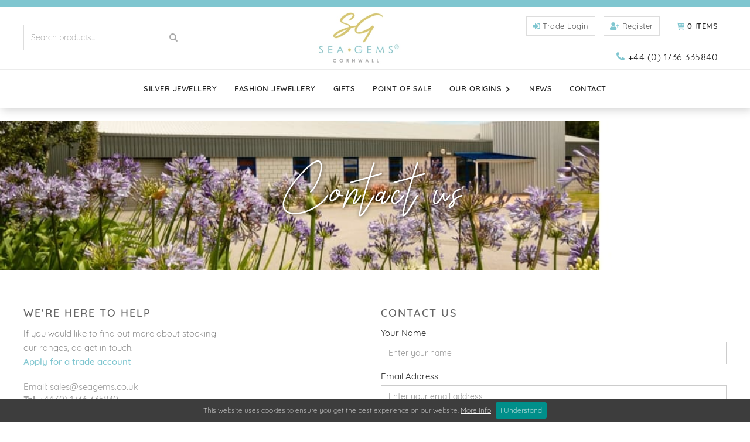

--- FILE ---
content_type: text/html; charset=utf-8
request_url: https://seagems.co.uk/contact
body_size: 11036
content:
<!DOCTYPE html>
<html lang="en">
<head>
    <!-- Google Tag Manager -->
    <script>
        (function (w, d, s, l, i) {
            w[l] = w[l] || []; w[l].push({
                'gtm.start':
                    new Date().getTime(), event: 'gtm.js'
            }); var f = d.getElementsByTagName(s)[0],
                j = d.createElement(s), dl = l != 'dataLayer' ? '&l=' + l : ''; j.async = true; j.src =
                    'https://www.googletagmanager.com/gtm.js?id=' + i + dl; f.parentNode.insertBefore(j, f);
        })(window, document, 'script', 'dataLayer', 'GTM-PCMP7XC');</script>
    <!-- End Google Tag Manager -->
    <title>Contact</title>
    
    <meta name="viewport" content="width=device-width, initial-scale=1.0, maximum-scale=1.0, user-scalable=no">

    <link rel="shortcut icon" type="image/x-icon" href="/webflow/images/favicon.png">
    <link rel="apple-touch-icon" href="/webflow/images/webclip.jpg">

    <script src="https://www.google.com/recaptcha/api.js" async defer></script>
    <script src="https://js.hcaptcha.com/1/api.js" async defer></script>
    <link rel="stylesheet" href="https://9b0ccc972a7903c91f92-8d18bd6fa141b627b947f344d76ce2a1.ssl.cf3.rackcdn.com/1.0/bootstrap-switch/css/bootstrap3/bootstrap-switch.min.css" />
    <link href="/Assets/release/site/css/v-638866103104627826/site-master.min.css" rel="stylesheet" type="text/css" />
    <link href="/Scripts/FontAwesome/v-638865322776593701/all.min.css" rel="stylesheet" type="text/css" />
    <script defer src="/Scripts/FontAwesome/v-638865322776881189/all.min.js"></script>
    <script defer src="/Scripts/v-638858375226438398/jquery.ba-throttle-debounce.min.js"></script>
    <script src="//ajax.googleapis.com/ajax/libs/webfont/1.4.7/webfont.js"></script>
    <script type="text/javascript">WebFont.load({ google: { families: ["Open Sans:300,300italic,400,400italic,600,600italic,700,700italic,800,800italic", "Oswald:200,300,400,500,600,700", "Lato:100,100italic,300,300italic,400,400italic,700,700italic,900,900italic", "Merriweather:300,300italic,400,400italic,700,700italic,900,900italic", "Spectral SC:200,300,regular,500,600,700,800", "Martel:200,300,regular", "Italianno:regular"] } });</script>
    

<script type="text/javascript">
    var pf_AddCartNotifyAction = 'toastr';
    var pf_CartLabel = 'Cart';
    var pf_MiniNotifySize = 'normal';
    var pf_MiniNotifyPosition = 'bottom left';
    var pf_MiniNotifyRoundedBorders = 'False' == 'True' ? true : false;
    var pf_MiniNotifyCloseDelay = '5000';
    var pf_DisplayCartOption ='popup'
</script>

</head>

<body id="front-end" data-root="https://seagems.co.uk/"
      data-custom-colours="">
    <!-- Google Tag Manager (noscript) -->
    <noscript>
        <iframe src="https://www.googletagmanager.com/ns.html?id=GTM-PCMP7XC"
                height="0" width="0" style="display:none;visibility:hidden"></iframe>
    </noscript>
    <!-- End Google Tag Manager (noscript) -->

    <script type="text/javascript">
        var Platform = Platform || {}; Platform.Deferred = function () { var b = [], a = function () { if (window.jQuery && window.jQuery.ui) for (; b.length;)b.shift()(window.jQuery); else window.setTimeout(a, 250) }; a(); return { execute: function (a) { window.jQuery && window.jQuery.ui ? a(window.jQuery) : b.push(a) } } }();
    </script>

    

    <div class="the-website remodal-bg ">

<header id="header-top" class="header">
    <div class="w-section topheader">
        <div class="w-container">
            <div id="top-cart-holder">
                <div class="w-container">
                    <div class="w-row">
                        <div class="w-col-12 w-col search-text" id="top-cart-title">
                            
                            <a href="#" class="pf-icon-link" id="bag-closer">Close <i class="fas fa-times"></i></a>
                        </div>
                    </div>
                    <div id="pf-top-cart-wrapper">
                        <div class="pf-top-cart-loader"></div>
                    </div>


                    
                    
                    <div class="w-row">
                        <div class="w-col w-col-12" id="top-cart-below">
                            <a href="/Checkout" class="pull-right proceed m-button pf-btn pf-btn-sm pf-btn-primary pf-proceed-checkout-btn">Proceed to Checkout <i class="fas fa-angle-right"></i></a>
                        </div>
                    </div>
                    
                </div>
            </div>
        </div>
    </div>
    <div class="top-bar">
        <div class="container-wide w-container">
            <div class="top-bar-text"><div class="" ></div></div>
        </div>
    </div>
    <div class="nav-ad"></div>
    <div data-collapse="none" data-animation="default" data-duration="700" data-easing2="ease-out" data-easing="ease-in" class="midnav w-nav">
        <div class="container-wide w-container header-container">
            <div data-ix="side-nav" class="pull-left menu-btn w-nav-button">
                <div class="w-icon-nav-menu"></div>
            </div>
            <nav role="navigation" class="nav-menu top w-clearfix">
                <a href="/" class="brand w-nav-brand w--current">
                    <img class="img-responsive mbss-image-scale logo-img logo" src="//res.cloudinary.com/ecomsilver/image/upload/w_300,h_200/Seagems/PageImages/59f06f35-1027-4b50-8e76-a188f6983628.jpg"  Alt="Sea Gems" />
                </a>
                <div class="top-right">
                    <a href="/" class="image-24">
                    <img class="img-responsive mbss-image-scale " src="//res.cloudinary.com/ecomsilver/image/upload/w_205,h_22/Seagems/PageImages/71948f67-55ed-4225-b5d0-8842e137019d.png"  Alt="Sea Gems" />
                </a>
                    <div class="linkWrappers">
 <a href="/UserAccount/Login" class="nav-link account-button w-nav-link"><i class="fas fa-sign-in-alt"></i> <span class="hidemobile">Trade Login</span></a>
    <a href="/UserAccount/Signup" class="nav-link account-button w-nav-link"><i class="fas fa-user-plus"></i> <span class="hidemobile">Register</span></a>

                    <a href="#" id="bag-opener" class="bag-opener nav-link mid w-nav-link">
                        <div><span class="fontello"> </span><span class="cart-total-qty">0 Items</span></div>
                    </a>
                        </div>
                    <div class="headerPhone" ><a href="tel:01736335840" class="nav-link phone w-nav-link"><span class="fontello _2"> </span>+44 (0) 1736 335840</a></div>
                </div>
                
                    <div class="searchform-wrapper w-form">
                        <div id="email-form" class="searchform w-clearfix">
                            <input type="text" id="prod-search-tbx" name="Search" data-name="Search" placeholder="Search products..." maxlength="256" required="" class="inline input w-input">
                            <input type="submit" value="" class="login-btn w-button" id="prod-search-btn">
                        </div>
                    </div>

            </nav>
        </div>
    </div>
    <div data-collapse="small" data-animation="default" data-duration="400" class="nav w-nav">
        <div class="nav-container w-container">
            
            <nav role="navigation" class="nav-menu w-nav-menu">


                <a class="w-nav-link nav-link" href="/UserAccount/Login" data-ix="new-interaction"><span class="">Silver Jewellery</span></a>
                <a class="w-nav-link nav-link" href="/UserAccount/Login" data-ix="new-interaction"><span class="">Fashion Jewellery</span></a>
                <a class="w-nav-link nav-link" href="/UserAccount/Login" data-ix="new-interaction"><span class="">Gifts</span></a>
                <a class="w-nav-link nav-link" href="/UserAccount/Login" data-ix="new-interaction"><span class="">Point of Sale</span></a>
                <div class="w-dropdown" data-delay="0">
                    <div data-ix="dropdown-icon" class="w-dropdown-toggle nav-link nav-dropdown">
                        <div>Our Origins</div>
                        <div class="w-icon-dropdown-toggle dropdown-icon"></div>
                    </div>
                    <nav class="w-dropdown-list dropdown-list">
                                    <a class="w-dropdown-link dropdown-link" href="/designed-in-cornwall">Designed in Cornwall </a>
                                    <a class="w-dropdown-link dropdown-link" href="/about">About Us</a>
                    </nav>
                </div>
                <a class="w-nav-link nav-link" href="/blog" data-ix="new-interaction"><span class="">News</span></a>
                <a class="w-nav-link nav-link" href="/contact" data-ix="new-interaction"><span class="">Contact</span></a>


            </nav>
            
            <div class="sidenav-btn-wrapper">
                <div class="sidenav-btn menu-button"><i class="far fa-bars"></i></div>
            </div>
            <div id="navbackground"></div>
            <nav id="sidenav" role="navigation" class="sidenav">
                <div id="sidenav-close-btn"><span class="far fa-times"></span></div>


                <a class="w-nav-link nav-link" href="/UserAccount/Login" data-ix="new-interaction"><span class="">Silver Jewellery</span></a>
                <a class="w-nav-link nav-link" href="/UserAccount/Login" data-ix="new-interaction"><span class="">Fashion Jewellery</span></a>
                <a class="w-nav-link nav-link" href="/UserAccount/Login" data-ix="new-interaction"><span class="">Gifts</span></a>
                <a class="w-nav-link nav-link" href="/UserAccount/Login" data-ix="new-interaction"><span class="">Point of Sale</span></a>
                <div class="w-dropdown" data-delay="0">
                    <div data-ix="dropdown-icon" class="w-dropdown-toggle nav-link nav-dropdown">
                        <div>Our Origins</div>
                        <div class="w-icon-dropdown-toggle dropdown-icon"></div>
                    </div>
                    <nav class="w-dropdown-list dropdown-list">
                                    <a class="w-dropdown-link dropdown-link" href="/designed-in-cornwall">Designed in Cornwall </a>
                                    <a class="w-dropdown-link dropdown-link" href="/about">About Us</a>
                    </nav>
                </div>
                <a class="w-nav-link nav-link" href="/blog" data-ix="new-interaction"><span class="">News</span></a>
                <a class="w-nav-link nav-link" href="/contact" data-ix="new-interaction"><span class="">Contact</span></a>


            </nav>
        </div>
    </div>


    <div class="search-section">
        <div class="search-block nav-container w-container">
            <i class="far fa-search fa-3x"></i>
            <input type="text" id="expanded-search-tbx" name="Search" data-name="Search" maxlength="256" class="search-bar w-input" data-search-url="/Products/ProductSearchAsync" />
            <a data-w-id="eebe6ea5-9ae5-5b3a-581d-d61ea335f1ac" href="#" class="w-inline-block w-clearfix search-close"><i class="fal fa-times fa-2x"></i></a>
            <div class="w-form-fail">
                <div>Oops! Something went wrong while submitting the form.</div>
            </div>

        </div>
        <div class="nav-container w-container">
            <h3 class="search-string-header">
                Searching for: "<span id="search-string-display"></span>"
            </h3>
        </div>
        <div id="search-results-wrapper">

        </div>
    </div>
</header>





        

<div class="banner-2 full-size-banner">
    <img class="img-responsive mbss-image-scale pf-full-size-img pf-bg-img" src="//res.cloudinary.com/ecomsilver/image/upload/Seagems/PageImages/0124480c-eed8-43ab-9a08-ccc251688998.jpg"  Alt="Sea Gems" />
    <div class="banner-container w-container">
        <div class="" ><h1>Contact us</h1></div>
    </div>
</div>
<div class="section">
    <div class="container-wide w-container">
        <div class="w-row">
            <div class="w-col w-col-6">
                <div class="left-col-wrapper">
                    <div class="" ><h3>we're here to help</h3><p class="paragraph-5">If you would like to find out more about stocking<br> our ranges, do get in touch.<br><a href="/UserAccount/Signup"><span class="text-span-3">Apply for a trade account</span></a></p><a href="mailto:sales@seagems.co.uk?subject=Website%20Visitor">Email: sales@seagems.co.uk</a><a href="tel:+441736335840" class="link"><strong>Tel</strong>: +44 (0) 1736 335840</a><h3 class="contact-title">address</h3><p>Sea Gems Ltd, Cuxhaven Way, <br>Long Rock, Penzance, Cornwall,<br> TR20 8HX, UK</p><p>Registered address
45 Lemon Street, Truro, Cornwall, TR1 2NS. Regd. London No. 744915 VAT No. GB 1316286 85</p><p><br></p><p></p><p><br></p></div>
                </div>
            </div>
            <div class="column-12 w-col w-col-6">
                <div class="" ><h3>CONTACT US</h3></div>
                <div class="w-form">


<script type="text/javascript">
    Platform.Deferred.execute(setEmailFormScript);
    function setEmailFormScript() {
        var checkboxParse = function (val, name) {
            if (val === 'true' || val === 'on')
                return true;
            if (val === 'false' || val === 'off')
                return false;
            return val;
        };
        var isUndefinedOrEmpty = function (object) {
            return (object === undefined || object === '');
        };
        var isFunction = function (object) {
            var getType = {};
            return object && getType.toString.call(object) === '[object Function]';
        }
        var emailRegex = /^[a-z0-9#_~!$&'*+=:-]+(\.[a-z0-9#_~!$&'*+=:-]+)*@[a-z0-9]+(-[a-z0-9]+)*(\.[a-z0-9]+(-[a-z0-9]+)*)+$/i; // Ted loves regex ;)
        var emailForm_3_5_callback = function (response) {
            var $form = $('form#emailForm-3-5');
            var $modal = $('[data-remodal-id=emailForm-3-5-responseModal]');
            if (response.result === 'ok') {
                // Reset form to original state to signify successful submission
                $form[0].reset();

                // Get modal form content and fall back to defaults where necessary
                var successHeader = $form.find('div.successModalHeader').html();
                var successBody = $form.find('div.successModalBody').html();
                if (isUndefinedOrEmpty(successHeader))
                    successHeader = 'Thank You';
                if (isUndefinedOrEmpty(successBody))
                    successBody = 'Your message was successfully sent, we will get back to you as soon as possible.';

                // Display modal
                $modal.find('.responseHeader').html(successHeader);
                $modal.find('.responseBody').html(successBody);
                $modal.remodal().open();
            }
             else if (response.result === 'fail' && response.err === 'Captcha validation failed'){
                // Get modal form content and fall back to defaults where necessary
                var failHeader = $form.find('div.failModalHeader').html();
                var failBody = $form.find('div.failModalBody').html();
                if (isUndefinedOrEmpty(failHeader))
                    failHeader = 'An Error Occurred';
                failBody = 'Captcha validation failed.'
                // Display modal
                $modal.find('.responseHeader').html(failHeader);
                $modal.find('.responseBody').html(failBody);
                $modal.remodal().open();
            }
            else {
                // Log detailed error to console
                console.log('Submit of form#emailForm-3-5 returned the following error: ' + response.err);

                // Get modal form content and fall back to defaults where necessary
                var failHeader = $form.find('div.failModalHeader').html();
                var failBody = $form.find('div.failModalBody').html();
                if (isUndefinedOrEmpty(failHeader))
                    failHeader = 'An Error Occurred';
                if (isUndefinedOrEmpty(failBody))
                    failBody = 'Unfortunately your message could not be sent, please try again.'

                // Display modal
                $modal.find('.responseHeader').html(failHeader);
                $modal.find('.responseBody').html(failBody);
                $modal.remodal().open();
            }
        }

        $('form#emailForm-3-5').submit(function (e) {
            e.preventDefault();
            var $form = $(this);
            var requiresConfirm = $(this).data('requires-confirm');
            var $submitButton = $form.find('[type=submit]');
            var callback = emailForm_3_5_callback;

            // If AJAX callback is overridden, check that we can access that function
            var callbackOverride = $submitButton.data('callback-override');
            if (callbackOverride) {
                if (!isFunction(window[callbackOverride])) {
                    console.log('Callback override was specified for form#emailForm-3-5 but a valid function with name "' + callbackOverride + '" could not be found in global scope');
                    return;
                }
                callback = window[callbackOverride];
            }

            // Get form fields
            var formFields = $form.serializeJSON({ checkboxUncheckedValue: 'false', parseBooleans: true, parseWithFunction: checkboxParse });
            // Handle case of empty radio buttons - not included by default
            $.each($form.find('input[type=radio]'), function (index, radio) {
                if (!($(radio).attr('name') in formFields))
                    formFields[$(radio).attr('name')] = '';
            });

            var fieldsValid = true;
            $.each(formFields, function (name, value) {
                var $field = $($form.find('[name="' + name + '"]')[0]);
                var $popoverField = $field;
                // Handle CAPTCHA field - popover needs tweaking, field should always be mandatory
                if (name === 'h-captcha-response') {
                    if (value == '') {
                        $('.errormessage-highlight.emailFormMessage').css('display', 'block');
                        fieldsValid = false;
                        return false;
                    }
                }

                var placement = $field.data('message-placement');
                if (isUndefinedOrEmpty(placement))
                    placement = 'top'; // Default placement


                // Check email address input fields for validity
                if ($field.attr('type') === 'email' && !emailRegex.test(value)) {
                    var message = $field.data('validation-message');
                    if (isUndefinedOrEmpty(message))
                        message = 'Invalid email address'; // Default message
                    $popoverField.popover({ content: message, placement: placement }).popover('show');
                    fieldsValid = false;
                    return false;
                }
            });

            if (fieldsValid) {
                $('.errormessage-highlight.emailFormMessage').css('display', 'none');
                formFields._formId = 'emailForm-3-5';
                $.post("/Email/Send", formFields, callback, "json");
            }
        });
    }
</script>

<style type="text/css">
    form#emailForm-3-5 div.successModalHeader,
    form#emailForm-3-5 div.successModalBody,
    form#emailForm-3-5 div.failModalHeader,
    form#emailForm-3-5 div.failModalBody
    {
        display: none;
    }

</style>

<form id="emailForm-3-5" name="emailForm-3-5" class="form-horizontal" data-page-id="3" data-element-id="5" data-requires-confirm="False">



<div class="w-row formrow">

    <label for="name">Your Name</label>
    <input id="name" type="text" placeholder="Enter your name" name="name" data-name="Name" required="required" class="input-spacing w-input">
    <label for="email">Email Address</label>
    <input id="email" type="email" placeholder="Enter your email address" name="email" data-name="Email" required="required" class="input-spacing w-input">
    <label for="name-2">Telephone</label>
    <input id="Phone" type="text" placeholder="Enter your phone number" name="Phone" data-name="Phone" class="input-spacing w-input">

    <label for="name-2">Your Message</label>
    <textarea id="Message" placeholder="Enter your message here" name="Message" data-name="Message" required="required" class="input-spacing _2 w-input"></textarea>

    <input type="submit" value="Submit" data-wait="Please wait..." class="button submit w-button">

</div>










<div class="successModalHeader">Message Sent</div>
<div class="successModalBody">Thank you for contacting us, we will get back to you as soon as possible.</div>
<div class="failModalHeader">Message Send Fail</div>
<div class="failModalBody">Please contact the website administrator.</div>


<script type="text/javascript">
    var customCallback = function (a) { "ok" === a.result ? alert("Success!") : alert("Fail!") };
</script>
    <div class="errormessage-highlight emailFormMessage">
        <h3><i class="fas fa-exclamation-triangle"></i>Captcha validation failed</h3>
    </div>
    <div class="h-captcha" data-sitekey="2174196d-8385-475d-944b-666fff5f1884"></div>

</form>

<div class="remodal" data-remodal-id="emailForm-3-5-responseModal" data-remodal-options="hashTracking: false">
    <button data-remodal-action="close" class="remodal-close"></button>
    <h3 class="responseHeader"></h3>
    <p class="responseBody"></p>
    <br />
    <button data-remodal-action="confirm" class="remodal-confirm">Close</button>
</div>

                </div>
            </div>
        </div>
    </div>
</div>



<div class="div-block-3 grey">
    <footer class="mid-footer">
        <div class="w-container">
            <div class="w-row">
                <div class="w-col w-col-3 w-col-medium-6 w-col-small-6">
                    <div class="footerelementwrapper">
                        <div class="footer-heading-wrapper">
                            <div class="" ><h3>OUR RETAIL SITES</h3></div>
                        </div>
                        <div class="w-row">
                            <div class="w-col w-col-6 w-col-small-6 w-col-tiny-6">
                                <a href="https://silverorigins.com/"><img class="img-responsive mbss-image-scale " src="//res.cloudinary.com/ecomsilver/image/upload/w_70,h_88/Seagems/PageImages/69b313fb-3f4d-4613-a7c5-da7d3d662f47.png"  Alt="Sea Gems" /></a>
                            </div>
                            <div class="w-col w-col-6 w-col-small-6 w-col-tiny-6">
                                <a href="https://celticlands.co.uk/"><img class="img-responsive mbss-image-scale " src="//res.cloudinary.com/ecomsilver/image/upload/w_70,h_88/Seagems/PageImages/3b3e9a26-b489-4313-8ad7-4fa4a1b2c1dc.png"  Alt="Sea Gems" /></a>
                            </div>
                        </div>
                    </div>
                </div>
                <div class="w-col w-col-3 w-col-medium-6 w-col-small-6">
                    <div class="footerelementwrapper">
                        <div class="footer-heading-wrapper">
                            <div class="" ><h3>USEFUL LINKS</h3></div>

                        </div>
                        <div class="" ><p><a href="/about">Our Origins</a><br></p><p><a href="/blog">News</a></p><p><a href="/contact">Contact us</a></p><p><a href="/sea-gems-terms-and-conditions">Terms & Conditions</a></p><p><a href="/customer-info" class="w--current">Customer Info</a>&nbsp;<br></p><p><a href="/sea-gems-privacy-policy">Privacy</a></p><p><a href="/copyright">Copyright</a><br></p><p><a href="/content/uploads/library/Edinburgh-Dealer-Notice-Updates-Sep-19-Single-Sided.pdf">Hallmark Guarantee</a></p></div>

                    </div>
                </div>
                <div class="column-17 w-col w-col-3 w-col-medium-6 w-col-small-6">
                    <div class="footerelementwrapper">
                        <div class="footer-heading-wrapper">
                            <div class="" ><h3>GET IN TOUCH</h3></div>

                        </div>
                        <div class="" ><p><strong>Address:&nbsp;</strong>Sea Gems Ltd,&nbsp;</p><p>Cuxhaven Way, Long Rock&nbsp;</p><p>Penzance Cornwall, <br></p><p>TR20 8HX, UK&nbsp;</p><p><strong>Tel: </strong><a href="tel:+441736335840">+44 (0) 1736 335840</a></p><p><strong>Email:&nbsp;</strong><a href="mailto:sales@seagems.co.uk">sales@seagems.co.uk<br></a></p><p><a href="mailto:sales@seagems.co.uk"><strong>Opening Hours:</strong> Mon - Fri. 9am - 5pm</a><br></p></div>
                    </div>
                </div>
                <div class="w-col w-col-3 w-col-medium-6 w-col-small-6">
                    <div class="" ><h3>PROUD MEMBERS OF</h3></div>
                    <div class="w-row">
                        <div class="w-col w-col-6 w-col-small-6 w-col-tiny-6">
                            <div class="flex-child _1 footer-membership-logo">
                                <a href="http://www.jda.org.uk/"><img class="img-responsive mbss-image-scale " src="//res.cloudinary.com/ecomsilver/image/upload/w_274,h_120/Seagems/PageImages/e9167090-7f77-4297-b009-6063abd95bc8.png"  Alt="Sea Gems" /></a>
                            </div>
                            <div class="flex-child _1 footer-membership-logo">
                                <a href="/content/uploads/library/Sea Gems Certificate 801255 Exp 22.06.2025.pdf"><img class="img-responsive mbss-image-scale " src="//res.cloudinary.com/ecomsilver/image/upload/w_274,h_120/Seagems/PageImages/a0e84a2a-b840-4d08-a2e2-40c66c06ede1.png"  Alt="Sea Gems" /></a>
                            </div>
                        </div>
                        <div class="w-col w-col-6 w-col-small-6 w-col-tiny-6">
                            <div class="flex-child _1 footer-membership-logo">
                                <a href="http://www.ga-uk.org/"><img class="img-responsive mbss-image-scale " src="//res.cloudinary.com/ecomsilver/image/upload/w_274,h_120/Seagems/PageImages/47fcea82-5faa-4ed4-b5a1-ad1c785b497c.png"  Alt="Sea Gems" /></a>
                            </div>
                            <div class="flex-child _1 footer-membership-logo">
                                <a href="https://www.acid.uk.com/"><img class="img-responsive mbss-image-scale " src="//res.cloudinary.com/ecomsilver/image/upload/w_274,h_120/Seagems/PageImages/56c64c7b-25c6-48da-8c30-94bdb153ecdb.png"  Alt="Sea Gems" /></a>
                            </div>
                        </div>
                    </div>
                </div>
            </div>
        </div>
    </footer>
    <footer class="social-section-footer">
        <div class="w-container"></div>
    </footer>
    <section class="brandsection call-to-action-section _2">
        <div class="container _2 w-container">
            <div class="paragraph-5 _2 _1" ><p>Follow us on facebook for inspiration</p></div>
            <a href="https://en-gb.facebook.com/SeaGems.Ltd/" target="_blank" class="social-link _2"></a>
        </div>
    </section>
    <footer class="bottomfooter">
        
        <div class="w-container">
            <div class="bottom-footer-row w-row">
                <div class="w-clearfix w-col w-col-6 w-col-stack">
                    <div class="copyright">
                        <div class="" ><p>Copyright &copy; 2020 Sea Gems Website design by&nbsp;<a href="https://ecomsilver.com/" target="_blank" rel="follow" title="Websites that mean business"><strong>ECOM</strong>SILVER</a></p></div>
                    </div>
                </div>
                <div class="w-col w-col-6 w-col-stack">
                    <div class="text-block-2">
                        <div class="link-3" ><p><a href="http://seagems.webflow.io/#" class="link-2"></a><a href="/sea-gems-terms-and-conditions">Terms & Conditions </a>|&nbsp;<a href="/sea-gems-privacy-policy" class="link-3">Privacy Policy</a></p></div>
                    </div>
                </div>
            </div>
        </div>
    </footer>
</div>

    </div>
    <div data-remodal-id="modal">
        <button data-remodal-action="close" class="remodal-close"></button>
        <h3 style="text-align:center;">Signup Success</h3>
        <p style="text-align:center;">Thank you for registering for our newsletter.</p>
    </div>
    <div data-remodal-id="modal2" id="emailNotCorrect">
        <button data-remodal-action="close" class="remodal-close"></button>
        <h3 style="text-align:center;">Email not correct</h3>
        <p style="text-align:center;">Please provide valid email address</p>
    </div>
    <div data-remodal-id="modal3" id="emailError">
        <button data-remodal-action="close" class="remodal-close"></button>
        <h3 style="text-align:center;">An Error Occured</h3>
        <p class="errorMessage" style="text-align:center;"></p>
    </div>
    <div data-remodal-id="platformModal" id="platformModal" class="pf-platform-modal">
        <button data-remodal-action="close" class="remodal-close"></button>
        <div class="pf-platform-modal-title" id="platformModalTitle"></div>
        <hr />
        <div class="pf-platform-modal-text" id="platformModalText"></div>
    </div>
    <div id="iframe-modal" data-remodal-id="iframe-modal" class="pf-modal-iframe">
        <button data-remodal-action="close" class="remodal-close"></button>
        <div id="iframe-modal-content">
            
        </div>
    </div>
    <div data-remodal-id="cartModal" id="cartModal" class="pf-cart-modal">
        <button data-remodal-action="close" class="remodal-close"></button>
        <div id="pf-popup-cart-wrapper">
            <h3>You have <span class="cart-total-qty">0 </span> in your cart</h3><br>
            <div class="w-row">
                <a href="/Checkout" class="pull-right pf-btn pf-btn-sm pf-btn-primary pf-proceed-checkout-cart">Proceed to Checkout <i class="fa fa-angle-right"></i></a>
                <a href="#" data-remodal-action="close" class="pull-right pf-btn pf-btn-sm pf-btn-primary pf-continue-shopping-cart"><i class="fa fa-angle-left"></i> Continue Shopping </a>
            </div>
            <div class="pf-popup-cart-loader"></div><br>
            <div class="w-row">
                <a href="/Checkout" class="pull-right pf-btn pf-btn-sm pf-btn-primary pf-proceed-checkout-cart">Proceed to Checkout <i class="fa fa-angle-right"></i></a>
                <a href="#" data-remodal-action="close" class="pull-right pf-btn pf-btn-sm pf-btn-primary pf-continue-shopping-cart"><i class="fa fa-angle-left"></i> Continue Shopping </a>
            </div>
        </div>
    </div>
        <div class="remodal" data-remodal-id="login-modal" id="login-modal" data-remodal-options="hashTracking: false">
            <button data-remodal-action="close" class="remodal-close"></button>
            <h3>Account Login</h3>
            <div class="w-form">
                <form id="login-form-modal" name="email-form" data-name="Email Form" action="/UserAccount/DoLogin" method="post">
                    <input class="input w-input" data-name="email" id="email" maxlength="256" name="email" placeholder="Email Address" required="required" type="email">
                    <input class="input w-input" data-name="password" id="password" maxlength="256" name="pass" placeholder="Password" required="required" type="password">
                    <div class="m-button-wrapper w-clearfix">
                        <button class="pf-pull-left pf-btn pf-btn-sm pf-btn-primary" type="submit"><i class="fas fa-sign-in-alt"></i> Login</button>
                        <div class="forgotten-password">
                            <a class="pf-normal-link" href="/UserAccount/Signup">Not registered yet?</a> | <a class="pf-normal-link" href="/UserAccount/ResetPass">Forgotten password?</a>
                        </div>
                    </div>
                    <div class="login-warning errormessage" id="modal-login-warning">Login Failed</div>
                </form>
            </div>
        </div>
        <div class="remodal pf-modal-w575" data-remodal-id="cartWarningModal" data-remodal-options="hashTracking: false, closeOnOutsideClick: false">
        <h3>Add More?</h3>
        <p>This product is already in your Cart. Do you want to add more?</p>
        <button type="button" class="pf-btn pf-btn-default" data-remodal-action="cancel">Cancel</button>
        <button type="button" id="cartWarningModalAddBtn" class="pf-btn pf-btn-primary" data-remodal-action="confirm"><i class="fas fa-check"></i> Add <span id="cartWarningModalQuantity"></span> more</button>
    </div>

    <!--[if lte IE 9]><script src="//cdnjs.cloudflare.com/ajax/libs/placeholders/3.0.2/placeholders.min.js"></script><![endif]-->

    <script type="text/javascript" src="//ajax.googleapis.com/ajax/libs/jquery/1.11.1/jquery.min.js"></script>

    <script src="/Assets/release/site/js/v-638866103130500134/site-master.min.js" defer></script>
    <script src="/assets/release/site/js/v-638866103141464999/ecom-cart.min.js" type="text/javascript" defer></script>
    <link type="text/css" rel="stylesheet" href="/assets/release/site/css/v-638866103105453143/ecom-details-view-plugins.min.css" /> <!-- contains lightbox css -->
    <script src="//ajax.googleapis.com/ajax/libs/jqueryui/1.11.3/jquery-ui.min.js" defer></script><!-- sortable list items -->
<!-- Global site tag (gtag.js) - Google Analytics -->
<script async src="https://www.googletagmanager.com/gtag/js?id=UA-263732-48"></script>
<script>
  window.dataLayer = window.dataLayer || [];
  function gtag(){dataLayer.push(arguments);}
  gtag('js', new Date());

  gtag('config', 'UA-263732-48');
</script>

<!-- Google tag (gtag.js) -->
<script async src="https://www.googletagmanager.com/gtag/js?id=G-DRDLS8VWY3"></script>
<script>
  window.dataLayer = window.dataLayer || [];
  function gtag(){dataLayer.push(arguments);}
  gtag('js', new Date());

  gtag('config', 'G-DRDLS8VWY3');
</script>



<script type="text/javascript">Platform.Deferred.execute(cookieBarFunction);function cookieBarFunction(){$.cookieBar({ bottom: true, fixed: true, append: true, message: 'This website uses cookies to ensure you get the best experience on our website. <a class=cookie-link href=/cookiepolicy>More Info</a>' });}</script>

    
</body>
</html>


--- FILE ---
content_type: text/html; charset=utf-8
request_url: https://seagems.co.uk/cart/GetCart
body_size: 601
content:

<div class="row w-row">
    <div class="col-md-12 col w-col w-col-12">
            <div class="errormessage-block">
<p>Minimum order £50</p>            </div>
        <div class="table-holder">
            <table class="table cart-table pf-checkout-cart-table" id="checkout-cart">
            <tbody>
                        <tr>
                            <td class="text-center">Your Cart is empty</td>
                        </tr>
                </tbody>
            </table>
        </div>
    </div>
</div>




<script type="text/javascript">
    $('.pf-purchaserNote').each(function () {
        var value = $(this).val();
        if (!value && !value.trim()) {
            $(this).hide();
        } else {
            var wrapper = $(this).closest('tr');
            wrapper.find('.pf-btn-showAddNote').hide();
        }
    });
</script>

--- FILE ---
content_type: text/css
request_url: https://seagems.co.uk/Assets/release/site/css/v-638866103104627826/site-master.min.css
body_size: 60448
content:
/*! normalize.css v3.0.3 | MIT License | github.com/necolas/normalize.css */html{font-family:sans-serif;-ms-text-size-adjust:100%;-webkit-text-size-adjust:100%}body{margin:0}article,aside,details,figcaption,figure,footer,header,hgroup,main,menu,nav,section,summary{display:block}audio,canvas,progress,video{display:inline-block;vertical-align:baseline}audio:not([controls]){display:none;height:0}[hidden],template{display:none}a{background-color:transparent}a:active,a:hover{outline:0}abbr[title]{border-bottom:1px dotted}b,strong{font-weight:700}dfn{font-style:italic}h1{font-size:2em;margin:.67em 0}mark{background:#ff0;color:#000}small{font-size:80%}sub,sup{font-size:75%;line-height:0;position:relative;vertical-align:baseline}sup{top:-.5em}sub{bottom:-.25em}img{border:0}svg:not(:root){overflow:hidden}figure{margin:1em 40px}hr{box-sizing:content-box;height:0}pre{overflow:auto}code,kbd,pre,samp{font-family:monospace,monospace;font-size:1em}button,input,optgroup,select,textarea{color:inherit;font:inherit;margin:0}button{overflow:visible}button,select{text-transform:none}button,html input[type=button],input[type=reset]{-webkit-appearance:button;cursor:pointer}button[disabled],html input[disabled]{cursor:default}button::-moz-focus-inner,input::-moz-focus-inner{border:0;padding:0}input{line-height:normal}input[type=checkbox],input[type=radio]{box-sizing:border-box;padding:0}input[type=number]::-webkit-inner-spin-button,input[type=number]::-webkit-outer-spin-button{height:auto}input[type=search]{-webkit-appearance:none}input[type=search]::-webkit-search-cancel-button,input[type=search]::-webkit-search-decoration{-webkit-appearance:none}fieldset{border:1px solid silver;margin:0 2px;padding:.35em .625em .75em}legend{border:0;padding:0}textarea{overflow:auto}optgroup{font-weight:700}table{border-collapse:collapse;border-spacing:0}td,th{padding:0}ul#main-nav.navigation.justify{text-align:justify;min-width:500px}ul#main-nav.navigation.justify:after{content:'';display:inline-block;width:100%}ul#main-nav.navigation.justify>li{display:table-cell;width:1%;float:none}ul#main-nav.navigation>li{text-align:center;float:left}.search-section{left:0;top:162px;right:0;bottom:auto;z-index:999;display:none;margin-top:auto;-webkit-box-pack:center;-webkit-justify-content:center;-ms-flex-pack:center;justify-content:center;background-color:#fff;box-shadow:4px 4px 11px -1px rgba(0,0,0,.34)}#sidenav{height:100%;width:0;position:fixed;z-index:2;top:0;left:0;background-color:#111;overflow-x:hidden;padding-top:60px;transition:.5s}.sidenav-btn-wrapper{float:right;padding:5px;color:#000}.sidenav #sidenav-close-btn{position:absolute;font-size:30px;top:4px;right:8px}.sidenav a{width:100%}#navbackground{height:100%;width:0;position:fixed;z-index:1;top:0;left:0;overflow-y:auto;overflow-x:hidden;transition:opacity .5s;opacity:0;background-color:#000}#front-end{transition:margin-left .5s}#iframe-modal.remodal{max-width:100%;width:auto}.search-block{display:flex}#expanded-search-tbx{margin:0 10px}ul#main-nav.navigation>li>ul li{text-align:left}ul#main-nav.navigation li{list-style:none}ul#main-nav.navigation>li>ul{position:absolute;z-index:9999}ul#main-nav.navigation .nav-col{float:left}ul.navigation .arrow.arrow-up{display:none}ul.navigation .dropdown-nav{display:none}ul#mobile-left{display:none;position:absolute;top:0;left:0}ul#mobile-top{display:none;position:absolute;top:0;left:0;z-index:999}a:focus{outline:0}.breadcrumb{margin-bottom:0}.pull-right{float:right}.pull-left{float:left}.text-right{text-align:right}.text-center{text-align:center}.text-left{text-align:left}.text-justify{text-align:justify}.hidden-xs{display:none}.visible-xs{display:table-cell}.visible-xs.block{width:100%;display:inline-block}.core-hidden{display:none}a.hidden{display:none}ul{padding:0;margin:0}ul li{margin-left:0;list-style:disc inside}ul.ui-autocomplete li{list-style:none}.w-slide{background-size:cover!important;background-position:50% 50%!important;background-repeat:no-repeat!important}.embed-container{padding-bottom:56.25%;height:100%;max-width:100%;display:block;margin-left:auto;margin-right:auto;overflow:hidden;position:relative;text-align:center;width:100%}.embed-container embed,.embed-container iframe,.embed-container object{height:100%;left:0;position:absolute;top:0;width:100%;background-color:#000}.begin-wrapper{display:none}.carousel-control .glyphicon-chevron-left,.carousel-control .glyphicon-chevron-right,.carousel-control .icon-next,.carousel-control .icon-prev{font-size:15px}.banner-drop-options{display:none}.carousel.banner-fade .carousel-inner .item{opacity:0;-webkit-transition-property:opacity;-moz-transition-property:opacity;-o-transition-property:opacity;transition-property:opacity}.carousel.banner-fade .carousel-inner .active{opacity:1}.carousel.banner-fade .carousel-inner .active.left,.carousel.banner-fade .carousel-inner .active.right{left:0;opacity:0;z-index:1}.carousel.banner-fade .carousel-inner .next.left,.carousel.banner-fade .carousel-inner .prev.right{opacity:1}.carousel.banner-fade .carousel-control{z-index:2}.carousel-fade .carousel-inner .item{opacity:0;-moz-transition-property:opacity;-o-transition-property:opacity;-webkit-transition-property:opacity;transition-property:opacity}.carousel-fade .carousel-inner .active{opacity:1}.carousel-fade .carousel-inner .active.left,.carousel-fade .carousel-inner .active.right{left:0;opacity:0;z-index:1}.carousel-fade .carousel-inner .next.left,.carousel-fade .carousel-inner .prev.right{opacity:1}.carousel-fade .carousel-control{z-index:2}.the-website{position:relative}#scrollUp{bottom:10px;color:#fff;height:38px;width:38px;right:10px;opacity:.8;text-align:center;font-size:28px;line-height:40px;background-color:#666}#scrollUp.move-up-cookie{bottom:30px}.mobile-menu-trigger span{font-size:20px;cursor:pointer}#bag{position:relative}#bag li{list-style:none}#order-drop-wrapper{position:absolute}img.not-selected{display:none}img.thumb-img{cursor:pointer}.product-main-img-holder{height:600px}#ytPop{background-color:#000;width:600px;height:450px;position:relative}#videoList li{text-align:left;width:120px;height:90px}#videoList li:hover{opacity:.9}#videoList li .video-thumb{position:absolute}#videoList li .ytPopBtn{position:relative}#videoList li .vidPlayBtn{position:absolute;left:20px;top:20px}.country-dropdown{width:150px}#info ul,.postContent ul{margin-left:14px}#info li,.postContent ul li{list-style:disc}.new-icon{position:absolute}.text-uppercase,.upper-case{text-transform:uppercase}.padded-top{padding-top:30px}.mbss-banner-layer{position:absolute;top:0;left:0}.nav-tabs{font-size:12px}#main-image-wrapper a{cursor:zoom-in}.variantRow{display:none}.cart-table th{text-transform:uppercase;white-space:nowrap}th.cart-code,th.cart-price,th.cart-qty,th.cart-remove,th.cart-retail-price,th.cart-total-ex-tax,th.cart-total-inc-tax,th.cart-total-tax{display:none}td.cart-code,td.cart-price,td.cart-qty,td.cart-remove,td.cart-retail-price,td.cart-total-ex-tax,td.cart-total-inc-tax,td.cart-total-tax{display:none}th.top-cart-footer-code,th.top-cart-footer-description,th.top-cart-footer-price,th.top-cart-footer-qty,th.top-cart-footer-retail-price,th.top-cart-footer-total-ex-tax,th.top-cart-footer-total-inc-tax,th.top-cart-footer-total-tax{display:none}th.checkout-cart-footer-padding-code,th.checkout-cart-footer-padding-price,th.checkout-cart-footer-padding-qty,th.checkout-cart-footer-padding-remove,th.checkout-cart-footer-padding-retail-price,th.checkout-cart-footer-padding-total-ex-tax,th.checkout-cart-footer-padding-total-tax{display:none}p.cart-code,p.cart-price,p.cart-retail-price,p.cart-stock,p.cart-total-combined{font-style:italic;margin-top:.1em;margin-bottom:.2em}p.cart-qty{margin-top:15px;margin-bottom:0}select.cart-qty.qty-tbx{margin:0 auto}td.cart-description{text-align:left}th.checkout-cart-footer-row-label{text-align:right}#top-cart{margin-top:20px;margin-bottom:0}#bag-closer{float:right}#top-cart-below .proceed{margin-top:20px;margin-right:0;margin-bottom:20px}.checkout-discount-area{margin-top:20px}.order-total-label{font-weight:700}.order-total-label,.order-total-value{line-height:40px;margin-top:0;margin-bottom:0;font-size:16px}textarea.input{padding-top:12px;padding-bottom:12px}.qtywrapper.qtyWrapperDesktop{display:none}.qtywrapper.qtyWrapperMobile{display:inline-block}.cart-table img{margin-left:auto;margin-right:auto}.table.cart-table{width:100%;text-align:center}#top-cart-holder{margin:15px;display:none}table.cart-table th{font-size:13px}table.cart-table tbody>tr>td,table.cart-table tbody>tr>th{padding:10px}#billing,#delivery{font-size:12px}#billing-address-auto-btn,#billing-address-manual-btn,#delivery-address-auto-btn,#delivery-address-manual-btn{display:inline-block;margin-bottom:10px}#billPickAddressWrapper .checkbox,#delPickAddressWrapper .checkbox{margin-bottom:10px}.checout-btn{display:inline-block}#delivery-options-frame h4{margin-top:0}.paymentLabel,.tcLabel{display:inline-block;margin-bottom:20px}.deliveryCost{padding-left:10px;padding-right:10px}#validNotes{float:right;margin-bottom:15px;margin-top:15px;color:#a82031}.payment-confirmation-page{margin-top:30px;margin-bottom:30px}#billing,#delivery{padding-left:10px;padding-right:10px}.delivery h4{text-align:left}#tc{margin-right:5px;margin-top:5px}.paypalAnnotation{margin-top:10px;display:block}.delivery-options{margin-bottom:30px}.delivery-options ul li{list-style:none}.post-share-buttons{padding:20px 0}.fb-share-wrapper{float:left;margin-right:15px}.twitter-share-wrapper{float:left;margin-right:15px}.google-share-wrapper{overflow:auto;float:left}.mbss-image-scale{max-width:100%;height:auto}.w-container.blog-description-wrapper{padding-top:20px}#cookie-bar{background:#3d3d3d!important;padding:5px 40px!important;font-family:Verdana,Geneva,Arial,Helvetica,sans-serif;font-size:12px;line-height:22px!important}#cookie-bar a.cookie-link{color:#fff;text-decoration:underline;padding:0;margin-left:0}#cookie-bar a.cb-enable{padding:3px 8px}#cookie-bar .cb-enable:hover{background:#119f9b none repeat scroll 0 0!important}#cookie-bar .cb-enable{background:#008f8a none repeat scroll 0 0!important}.cat-selected{font-weight:700;text-decoration:underline}#filter .filter-subdropdown-list-2{padding-left:15px}#filter .cat-selected{font-weight:700}#filter .filter-brands,#filtersOnly .filter-specs{display:none}.productOptions.highlight{border:2px solid #d00000}.productOptionWarn{color:#d00000;display:none}.socialwrapper>div{float:left;margin-right:10px}.socialwrapper .social.fb{top:0}.socialwrapper .social.googleplus{top:0}.socialwrapper .social.pinterest{top:-3px}.post-share-buttons>div{float:left;margin-right:10px;position:relative}.post-share-buttons .pinterest-share-wrapper{top:-3px}a.platform-container-link{position:absolute;display:block;width:100%;height:100%}input.button-pv-cart{font-size:12px;padding:5px 2px;min-width:110px;margin:0}html input.w-button.button-pv-cart{border-style:solid;border-width:2px}#modal-login-warning{display:none}#login-modal .w-button{float:left}.forgotten-password{margin-bottom:10px;margin-left:20px;float:right}.lobibox-notify-wrapper{z-index:15000!important}.errormessage-block{padding:5px 10px;margin-bottom:15px;background-color:rgba(160,0,0,.8);color:#fff}.errormessage-block h1,.errormessage-block h2,.errormessage-block h3,.errormessage-block h4{margin:.3em 0}.errormessage-highlight{color:red}.postcode-lookup-input{clear:both;max-width:300px;text-transform:uppercase}.postcode-lookup-btn{clear:both;max-width:300px;width:100%}.postcode-lookup-dropdown{margin-top:10px}input.validity-erroneous{border:2px solid #a82031!important}#makePaymentBtn{width:100%}#checkout-login .reset-pass-btn{float:right}.guest-checkout-panel{margin-top:40px;margin-bottom:40px}.mobile-filter-visible{display:block!important;opacity:1!important}.filter-heading.mobile{cursor:pointer!important}.filter-heading-icon{font-size:32px}.pf-sales-account-page #UsersTbl_filter{display:none}.salesAgentInfoBanner{position:fixed;top:0;left:0;z-index:100000;background-color:#449d44;padding:10px;color:#fff}#useBillingBtn{margin:10px 0}.worldpay-payment-option-description{display:inline-block}.worldpay-payment-option-description>table{margin-top:10px}div.pf-platform-modal{padding:10px}.pf-platform-modal-title{font-size:18px;text-align:center}.pf-platform-modal-text{padding:10px}.pf-platform-modal hr{color:#ccc}@media (min-width:768px){.qtywrapper.qtyWrapperDesktop{display:inline-block}.qtywrapper.qtyWrapperMobile{display:none}.hidden-xs{display:table-cell}.visible-xs{display:none}.product-nav{width:100%;position:absolute;left:0;margin:0;padding:0}.nav-tabs{font-size:inherit}th.cart-total-combined{display:none}td.cart-total-combined{display:none}th.top-cart-footer-total-combined{display:none}th.cart-total-ex-tax,th.cart-total-inc-tax,th.cart-total-tax{display:table-cell}td.cart-total-ex-tax,td.cart-total-inc-tax,td.cart-total-tax{display:table-cell}th.top-cart-footer-total-ex-tax,th.top-cart-footer-total-inc-tax,th.top-cart-footer-total-tax{display:table-cell}th.checkout-cart-footer-padding-total-ex-tax,th.checkout-cart-footer-padding-total-tax{display:table-cell}table.cart-table tbody>tr>td,table.cart-table tbody>tr>th{padding:5px}#billing,#delivery{font-size:inherit}#checkout-login .sign-in-panel{padding-right:60px}#checkout-login .guest-checkout-panel{padding-left:60px}.guest-checkout-panel{margin-top:0;margin-bottom:0}.guest-checkout-panel a.checkout-btn{margin-top:46px}.sidenav-btn-wrapper{display:none}}@media (min-width:992px){th.cart-price,th.cart-qty,th.cart-retail-price{display:table-cell}td.cart-price,td.cart-qty,td.cart-retail-price{display:table-cell}th.top-cart-footer-description,th.top-cart-footer-price,th.top-cart-footer-retail-price{display:table-cell}th.checkout-cart-footer-padding-price,th.checkout-cart-footer-padding-qty,th.checkout-cart-footer-padding-retail-price{display:table-cell}p.cart-price,p.cart-qty,p.cart-retail-price{display:none}}@media (min-width:1200px){th.cart-code,th.cart-remove{display:table-cell}td.cart-code,td.cart-remove{display:table-cell}th.top-cart-footer-code,th.top-cart-footer-qty{display:table-cell}th.checkout-cart-footer-padding-code,th.checkout-cart-footer-padding-remove{display:table-cell}p.cart-code,p.cart-remove{display:none}div.w-container{max-width:1200px}}.pf-full-size{width:100%}.pf-full-size-img{width:100%;object-fit:cover}.pf-wishlist-quick-entry{display:inline-block}.pf-flip-second-image{display:none}.pf-flip-first-image:hover{transition:all .5s ease;-webkit-transition:all .5s ease;-moz-transition:all .5s ease}.flip-image-big,.flip-image-big .mbss-flip-item img{height:400px}.flip-image-small,.flip-image-small .mbss-flip-item img{height:300px}.mbss-flip-wrapper .mbss-flip-item img{max-height:unset}@media (max-width:991px){.search-opener span{display:none}}.pf-btn.pf-btn-colour-one{background-color:#444;color:#fff}.pf-btn.pf-btn-colour-one:hover{background-color:#ff1493}.pf-input.pf-hover-colour-one:focus,.pf-input.pf-hover-colour-one:hover{border-color:#ff1493}.pf-link-colour-one{color:#333}.pf-link-colour-one:hover{color:#333;text-decoration:underline}.pf-btn.pf-btn-colour-two{background-color:#444;color:#fff}.pf-btn.pf-btn-colour-two:hover{background-color:#ff1493}.pf-input.pf-hover-colour-two:focus,.pf-input.pf-hover-colour-two:hover{border-color:#ff1493}.pf-link-colour-two{color:#333}.pf-link-colour-two:hover{color:#333;text-decoration:underline}.pf-form-warn-msg{padding:3px 0 0 0;color:#dc143c;font-size:12px}.pf-pull-right{float:right}.pf-pull-left{float:left}a.pf-normal-link{color:#333;text-decoration:underline}a.pf-normal-link:hover{color:#000}a.pf-icon-link{color:#333;text-decoration:none}.pf-page-wrapper{margin-top:20px;margin-bottom:40px}.hidden,.pf-hidden,.pf-hide{display:none}.pf-input{display:block;width:100%;height:34px;padding:8px 12px;margin-bottom:10px;font-size:14px;line-height:1.428571429;color:#333;vertical-align:middle;background-color:#fff;border:1px solid #ccc;vertical-align:top}.pf-input:focus{border-color:#1d89ff;outline:0}.pf-input-with-btn-wrapper{position:relative}.pf-input-with-btn-wrapper .pf-btn.pf-tbx-btn{position:absolute;top:0;right:0;width:55px;height:34px;border-radius:0 5px 5px 0}.pf-input-with-btn-wrapper .pf-input{border-radius:0 5px 5px 0}.pf-btn.pf-btn-with-icon{font-size:18px;padding:7px;text-align:center}.pf-alert-wrapper{display:none;color:#efc53a}.pf-alert-wrapper.pf-show{display:block}.pf-alert-block{padding:10px}.pf-table{width:100%}.pf-table th{text-align:left}.pf-table thead tr{border-bottom:1px solid #ccc}.pf-table td,.pf-table th{padding:5px 0}.pf-hide-mobile{display:none}.pf-show-mobile{display:block}tr.pf-hide-mobile{display:none}tr.pf-show-mobile{display:table-row}.pf-empty-table{text-align:center;padding:20px 0}.pf-block{margin-bottom:15px}.pf-green{color:#218838}.pf-text-center,th.pf-text-center{text-align:center}.pf-flex-container{display:flex}.pf-form-row-input-with-btn .pf-input{display:inline-block;width:70%}.pf-form-row-input-with-btn .pf-btn{display:inline-block;width:15%;height:38px;margin-bottom:10px;vertical-align:middle}.pf-show-favs-list{text-align:center;padding-top:5px}.pf-quick-order-wrapper{margin-bottom:40px}.pf-quick-order-top{background-color:#f1f1f1;padding:15px;margin-top:20px;margin-bottom:20px}.pf-quick-order-top .pf-input{margin-bottom:0;display:inline-block}.pf-quick-order-wrapper .pf-table{background-color:#fff}.pf-quick-order-wrapper .pf-table th{font-weight:500;background-color:#444;color:#fff}.pf-quick-order-wrapper .pf-table tr{border:1px solid #444;color:#333}.pf-quick-order-wrapper .pf-table-title{padding:5px 0 15px 5px}.pf-quick-order-wrapper hr{color:#f1f1f1;margin-top:15px}.pf-quick-order-cart-header{text-align:center;font-size:20px;font-weight:400}.pf-quick-order-cart-footer{padding:20px 0;text-align:right}.pf-quick-order-results-wrapper{display:none}.pf-quick-order-quick-entry>input{width:50%}.pf-table-close-btn{float:right}#pf-product-listing{margin-bottom:40px}.pf-sub-cats-listing{margin-top:20px}.pf-product-listing{margin-top:15px}.pf-product-list-options label{float:left;font-weight:400;margin-top:10px}.pf-product-list-options select{float:left;width:auto;height:38px;margin:0 7px 0}.pf-new-product-tag{position:absolute;top:3px;right:3px;width:55px;height:55px;border:2px #fff;border-radius:100%;background-color:#666;opacity:1;-webkit-transform:rotate(10deg);-ms-transform:rotate(10deg);transform:rotate(10deg);color:#fff;font-size:15px;line-height:57px;font-weight:400;text-align:center}.pf-sale-product-tag{position:absolute;top:3px;right:3px;width:55px;height:55px;border:2px #fff;border-radius:100%;background-color:#666;opacity:1;-webkit-transform:rotate(10deg);-ms-transform:rotate(10deg);transform:rotate(10deg);color:#fff;font-size:15px;line-height:57px;font-weight:400;text-align:center}#pf-product-listing .w-col,#pf-related-recent-products-wrapper .w-col{padding-left:5px;padding-right:5px}.pf-related-recent-tab-content{padding:10px 10px 30px 10px}#pf-related-recent-products-wrapper .pf-tab-menu{border-bottom:1px solid #ccc}.pf-product-list-item,.pf-recent-related-product-item{position:relative;width:100%;margin-top:10px;margin-bottom:10px;padding-right:5px;padding-bottom:10px;padding-left:5px;padding-top:5px;background-color:#fff;-webkit-transition:color .5s ease,opacity .5s ease;transition:color .5s ease,opacity .5s ease;color:#666;font-size:14px;color:#666;text-align:center;box-shadow:0 8px 20px 0 rgba(78,78,78,.1);-webkit-transition:color .5s ease,opacity .5s ease,box-shadow .9s ease,-webkit-transform .6s ease;transition:color .5s ease,opacity .5s ease,box-shadow .9s ease,-webkit-transform .6s ease;transition:color .5s ease,opacity .5s ease,transform .6s ease,box-shadow .9s ease;transition:color .5s ease,opacity .5s ease,transform .6s ease,box-shadow .9s ease,-webkit-transform .6s ease}.pf-product-list-item:hover,.pf-recent-related-product-item:hover{box-shadow:0 6px 20px 4px rgba(26,26,26,.25)}.horizontal-scroll-item.pf-recent-related-product-item{box-shadow:none}.pf-product-name,.pf-recent-related-product-item a{font-size:18px;line-height:26px;color:#666;text-decoration:none;position:relative}.pf-product-list-item a{text-decoration:none}.pf-product-list-item .pf-product-code,.pf-product-list-item .pf-stock-info{color:#999;font-size:12px;line-height:20px;text-transform:uppercase}.pf-additional-list-info{color:#000;font-size:15px;margin-bottom:10px}.pf-custom-stock-message{color:#41bd3c}#pf-product-details-page .pf-custom-stock-message,.pf-product-list-item .pf-custom-stock-message{margin-bottom:10px}.pf-product-list-item .pf-product-price{color:#666;font-size:14px}.pf-product-sale-price{text-decoration:line-through}.pf-product-list-item .pf-add-cart-wrapper{margin-top:15px}.pf-btn.pf-add-to-cart-btn{border-radius:0 4px 4px 0;height:34px}.pf-qty-select{height:34px;border:1px solid #666;text-align:center;width:35px}.pf-qty-wrapper{display:inline-block;white-space:nowrap}.pf-qty-btn{display:inline-block;font-size:8px;height:34px;width:22px;border-top:1px solid #666;position:relative;top:0;border-bottom:1px solid #666;padding:0;text-align:center;vertical-align:top;background-image:-webkit-linear-gradient(white 0,#f3f3f3 100%);background-image:linear-gradient(white 0,#f3f3f3 100%)}.pf-qty-btn.pf-qty-btn-minus{border-left:1px solid #666}.pf-qty-btn.pf-qty-btn-plus{border-right:1px solid #666}.pf-qty-btn:active{background-color:#fff}.pf-product-list-item .pf-btn{display:inline-block;height:34px}a.pf-stock-notify-me-btn{color:#0062cc;text-decoration:underline}.pf-list-view-group-prods-wrapper{display:flex;justify-content:center}.pf-list-view-group-prod{margin:5px;border:1px solid #fff}.pf-list-view-prod-link{position:absolute;width:100%;height:100%;top:0;left:0}.pf-list-group-image-isdefault,.pf-list-group-image-selected{border:1px solid #333}.pf-filter-heading.mobile{display:none}.pf-filter-wrapper{margin-bottom:20px;padding-top:0;padding-right:0;padding-left:0;border:1px solid #ddd;background-color:#eee;color:#666;font-weight:400}.pf-filter-heading{margin-top:0;margin-bottom:0;padding:15px 10px;background-color:#fff;line-height:20px;color:#666;font-size:15px;font-weight:700}.pf-filter-item{display:inline-block;width:100%;padding:10px;border-bottom:1px solid hsla(0,0%,100%,.4);font-size:15px;cursor:pointer;position:relative}.pf-colour-filter-dropdown-btn,.pf-filter-dropdown-btn,.pf-spec-filter-dropdown-btn{-moz-transition:transform .5s ease 0s;-o-transition:transform .5s ease 0s;-webkit-transition:transform .5s ease 0s;transition:transform .5s ease 0s}.pf-colour-filter-dropdown-btn.closed,.pf-filter-dropdown-btn.closed,.pf-spec-filter-dropdown-btn.closed{-webkit-transform-style:preserve-3d;transform-style:preserve-3d;-moz-transform:rotate(-90deg);-ms-transform:rotate(-90deg);-o-transform:rotate(-90deg);-webkit-transform:rotate(-90deg);transform:rotate(-90deg)}.pf-filter-wrapper .pf-colour-filter-dropdown-btn,.pf-filter-wrapper .pf-filter-dropdown-btn,.pf-filter-wrapper .pf-spec-filter-dropdown-btn{display:inline-block;position:absolute;top:0;right:0;margin:10px 20px auto auto;opacity:.5}.pf-filter-header{cursor:pointer}.pf-filter-header .pf-filter-main-dropdown-btn{display:inline-block;position:absolute;top:4px;right:6px;margin:10px 20px auto auto;opacity:.5;-moz-transition:transform .5s ease 0s;-o-transition:transform .5s ease 0s;-webkit-transition:transform .5s ease 0s;transition:transform .5s ease 0s;transform:rotate(-90deg)}.pf-filter-header .pf-filter-main-dropdown-btn.closed{-webkit-transform-style:preserve-3d;transform-style:preserve-3d;-moz-transform:rotate(-90deg);-ms-transform:rotate(-90deg);-o-transform:rotate(-90deg);-webkit-transform:rotate(-90deg);transform:rotate(-90deg)}.pf-filter-header .pf-filter-main-dropdown-btn.open{-webkit-transform-style:preserve-3d;transform-style:preserve-3d;-moz-transform:rotate(0);-ms-transform:rotate(0);-o-transform:rotate(0);-webkit-transform:rotate(0);transform:rotate(0)}.pf-filter-items{display:none}.pf-filter-dropdown-icon{display:inline-block}.pf-filter-dropdown{display:block}.pf-filter-item a{text-decoration:none;color:#666}.pf-filter-item a:hover{text-decoration:underline;color:#666}.pf-filter-item a.cat-selected{text-decoration:underline;font-weight:700}.pf-filter-dropdown-list{background-color:#fff}.pf-filter-item input{float:left;top:2px;position:relative;margin-right:6px}.pf-filter-item label{float:left;font-weight:400;margin-bottom:0}.pf-filter-item .filter-count{opacity:.75}#pf-clear-filters-btn{display:none;padding:10px;text-align:center;width:100%;color:#666;text-decoration:none}#pf-clear-filters-btn:hover{text-decoration:underline}.filter-subdropdown-list .filter-subdropdown-link{margin-bottom:0}.pf-paging-btn{display:inline-block;border:1px solid #666;font-size:14px;line-height:21px;letter-spacing:1px;text-transform:uppercase;webkit-transition:color .5s ease,background-color .5s ease,border .6s ease;transition:color .5s ease,background-color .5s ease,border .6s ease;padding:5px 7px;color:#666;text-decoration:none;margin-top:5px}.pf-paging-btn.pf-paging-current{color:#fff;background-color:#666}.pf-paging-btn:hover{background-color:#666;color:#fff}.pf-load-more-container{display:flex;align-content:center;justify-content:center}.pf-btn,.pf-btn-lg,.pf-btn-md,.pf-btn-primary,.pf-btn-sm,.pf-btn-xs{color:#1d89ff}.pf-btn-default{color:#666}.pf-btn-warning{color:#feab3a}.pf-btn-danger{color:#ff5964}.pf-btn-success{color:#28b78d}.pf-btn-royal{color:#bd2df5}.pf-btn{margin:0;padding:0;border-width:0;border-color:transparent;background:0 0;font-weight:400;cursor:pointer;position:relative;font-size:20px;font-family:inherit;padding:5px 12px;overflow:hidden;border-width:0;border-radius:4px;background:rgba(255,255,255,.4);color:#fff;webkit-transition:color .5s ease,background-color .5s ease,border .6s ease;transition:color .5s ease,background-color .5s ease,border .6s ease;text-decoration:none;text-align:center;height:34px}a.pf-btn{display:inline-block;overflow:visible}.pf-btn.pf-btn-xs{padding:1px 6px;font-size:12px;font-family:inherit}.pf-btn.pf-btn-sm{padding:5px 10px;font-size:15px;font-family:inherit}.pf-btn.pf-btn-md{font-size:15px;font-family:inherit}.pf-btn.pf-btn-lg{padding:8px 15px;font-size:24px;font-family:inherit}.pf-btn.pf-btn-default{background:#fff;border:1px solid #ccc;color:#666}.pf-btn.pf-btn-sm.pf-btn-default{padding:5px 10px}.pf-btn.pf-btn-md.pf-btn-default{padding:8px 14px}.pf-btn.pf-btn-with-qty{border-left:none;vertical-align:top;border-radius:0 5px 5px 0}.pf-btn.pf-btn-primary,.pf-btn.pf-btn-primary:focus{border:1px solid #666;color:#666}.pf-btn.pf-btn-primary:hover{background-color:#666;color:#fff;text-decoration:none}.pf-btn.pf-btn-primary.pf-btn-with-qty{border-left:none}.pf-btn.pf-btn-secondary,.pf-btn.pf-btn-secondary:focus{background:#007bff;border:1px solid #007bff;color:#fff}.pf-btn.pf-btn-secondary:hover{background-color:#0069d9;border-color:#0062cc;color:#fff;text-decoration:none}.pf-btn.pf-btn-secondary.pf-btn-with-qty{border-left:none}.pf-btn.pf-button-with-input{padding:10px;top:-4px;left:-5px;border-radius:0 10px 10px 0;display:inline}.pf-btn.pf-btn-default.pf-button-with-input{padding:9px 10px}.pf-btn.pf-hidden{display:none}.pf-list-view-paging{float:right}.pf-product-list-header-img{margin-bottom:10px}#top-cart,#top-cart td{border:1px solid #ccc}#top-cart td,#top-cart th{padding:3px}#top-cart-holder{color:#666}#top-cart-holder #bag-closer:hover{text-decoration:none}#top-cart-holder .pf-icon-window-close{font-size:17px;color:#666;top:1px;position:relative}.pf-mobile-qty-wrapper{margin-top:3px}#pf-product-details-page .pf-brand-info{text-align:center;margin-top:10px}.pf-product-images-wrapper-static{display:none}#pf-product-details-page .pf-product-images-wrapper-slider{margin-bottom:20px;height:100%}.pf-product-code{margin-bottom:10px}.pf-product-details-heading{margin-top:10px;margin-bottom:10px}.pf-product-details-sub-heading{font-size:20px;font-weight:400;margin-top:10px;margin-bottom:5px}.pf-disc-table table,.pf-spec-table table{border:1px solid #ccc;width:100%;margin-bottom:20px}.pf-disc-table td,.pf-disc-table th,.pf-spec-table td,.pf-spec-table th{padding:5px;border:1px solid #ccc}.pf-disc-table tbody tr:nth-child(odd),.pf-spec-table tbody tr:nth-child(odd){background-color:#eee}.pf-product-files{margin-bottom:20px}.pf-detail-view-add-cart-wrapper .pf-btn{display:inline-block}.pf-parts-diagram-link{margin-bottom:20px}.pf-product-options-wrapper{margin-bottom:20px}.pf-product-details-price-wrapper{margin-bottom:20px;font-size:24px;margin-top:5px}.pf-product-details-price-wrapper .pf-disc-table{margin-top:10px;font-size:14px}.pf-product-details-price-wrapper .pf-disc-table td{padding:1px 5px}.pf-platform-modal-text .pf-product-details-price-wrapper .pf-disc-table{margin-left:auto;margin-right:auto}.pf-price-old{text-decoration:line-through;opacity:.75}.pf-product-details-price-wrapper .product-options-price{font-size:18px;margin-top:15px}.pf-product-details-price-wrapper .product-options-price{font-size:18px;margin-top:15px}.pf-details-social-icons-wrapper{margin-bottom:20px;min-height:70px}.pf-page-wrapper .pf-tabs-top{border-bottom:1px solid #ccc}#pf-related-recent-products-wrapper{margin-top:40px}.pf-tabs-wrapper{padding-left:10px;padding-right:10px;margin-bottom:40px}.pf-page-wrapper .pf-tab-header.w--current{background-color:#fff;position:relative;top:1px;border:1px solid #ccc;border-bottom:none}.pf-page-wrapper .pf-tab-header{width:100%;border-radius:10px 10px 0 0;top:1px;background-color:#f1f1f1;width:auto;display:inline-block;padding:10px 5px;font-size:12px}.pf-page-wrapper .pf-tab-header:hover{text-decoration:none}.pf-page-wrapper .pf-tab-header-text{text-align:center}#pf-product-details-page .pf-slider-image-holder{text-align:center}#pf-product-details-page .pf-product-images-wrapper-slider{background-color:unset}.pf-recent-related-slider-counter{display:none}.pf-tabs-top{margin-bottom:20px}.pf-tab-product-name{font-size:18px;margin-top:10px;text-align:center}.pf-slider-image-holder a:hover{text-decoration:none}.pf-product-images-slider-arrow{background-color:#000;opacity:.05}.pf-product-image-thumb-wrapper{width:100%}#pf-product-details-page .pf-product-image-thumb{float:left;width:32%;margin-right:1%;margin-left:1%;margin-bottom:20px;padding:0}#pf-product-details-page .pf-product-image-thumb:first-child{margin-left:0}#pf-product-details-page .pf-product-image-thumb:nth-child(4n){margin-left:0}#pf-product-details-page .pf-product-image-thumb:nth-child(3n){margin-right:0}#pf-product-details-page .pf-product-image-thumb.w--current{border:1px solid #666}.pf-product-main-image-wrapper{margin-bottom:20px}#pf-product-actions-wrapper{padding:30px 20px 30px 20px;border-radius:20px;margin-bottom:40px;border:1px solid #ccc}.pf-product-details-variant-table .pf-product-details-price-wrapper{margin-bottom:14px;font-size:21px;margin-top:2px;line-height:28px}.pf-product-details-description{margin-bottom:20px}.pf-product-details-info-wrapper{margin-bottom:20px}#pf-product-details-page .pf-detail-view-add-cart-wrapper{margin-bottom:20px}#pf-product-details-page .pf-product-details-variant-table .pf-detail-view-add-cart-wrapper{margin-bottom:10px}#pf-product-details-page .pf-product-details-variant-table:not(:last-child){border-bottom:1px solid #ccc;padding-bottom:15px;margin-bottom:15px}.pf-product-details-variant-grid-wrapper{display:grid;grid-gap:10px;grid-template-columns:1fr 1fr 1fr 1fr 1fr 1fr}.pf-product-details-variant-grid{padding:10px;text-align:center;border:1px solid #eee;cursor:pointer;position:relative;display:flex;border-radius:5px;box-shadow:0 8px 20px 0 rgba(78,78,78,.1);-webkit-transition:color .5s ease,opacity .5s ease,box-shadow .9s ease,-webkit-transform .6s ease;transition:color .5s ease,opacity .5s ease,box-shadow .9s ease,-webkit-transform .6s ease;transition:color .5s ease,opacity .5s ease,transform .6s ease,box-shadow .9s ease;transition:color .5s ease,opacity .5s ease,transform .6s ease,box-shadow .9s ease,-webkit-transform .6s ease}pf-product-details-variant-grid:hover{box-shadow:0 6px 20px 4px rgba(26,26,26,.25)}.pf-product-details-variant-grid .cancel{position:absolute;top:50%;left:50%;width:auto;height:auto;opacity:.4;font-size:4em;transform:translate(-50%,-50%);-ms-transform:translate(-50%,-50%);font-weight:100}.pf-variant-grid-out-of-stock{text-transform:uppercase}.pf-variant-grid-disable{opacity:.6}.pf-product-details-variant-grid-selected{border:1px solid #000}.variantGrid{display:none;margin-top:20px}.pf-product-variant-grid-title{margin:auto}.pf-product-details-variant-grid.pf-quickorder{grid-template-columns:1fr 1fr 1fr 1fr;flex-wrap:wrap}.pf-product-group-wrapper{display:flex;margin-bottom:30px}.pf-group-prod{margin-right:20px;border:1px solid #ccc;padding:10px;border-radius:5px;position:relative;opacity:.8;text-align:center}.pf-group-prod.pf-group-item-selected{border-color:#999;opacity:1}.pf-group-prod-img{margin-bottom:5px}.pf-list-view-group-prods-wrapper{display:flex;justify-content:center}.pf-group-item-link{position:absolute;width:100%;height:100%;top:0;left:0}.pf-product-component-select-wrapper{margin-bottom:30px;border:1px solid #ccc}.pf-product-component-accordion{border:1px solid #ccc;background-color:#fff;cursor:pointer;padding:10px;width:100%;border:none;text-align:left;outline:0;transition:.4s;border-bottom:1px solid #eee}.pf-product-component-accordion:nth-last-child(2){border-bottom:none}.pf-product-component-accordion-active,.pf-product-component-accordion:hover{background-color:#eee}.pf-product-component-accordion-panel{padding:0;background-color:#fff;max-height:0;overflow:hidden;transition:max-height .2s ease-out}.pf-product-component-accordion-panel{overflow-y:auto}.pf-product-component-accordion-panel-inner{padding:10px;display:grid;grid-gap:10px;grid-template-columns:1fr 1fr 1fr 1fr;max-height:350px}.pf-product-component-select{padding:10px;text-align:center;border:1px solid #eee}.pf-product-component-select-title{font-size:14px}.pf-product-component-select-stock{font-size:12px}@media (max-width:472px){.pf-product-component-accordion-panel-inner{padding:10px;grid-template-columns:1fr 1fr}.pf-quick-order-results-wrapper{overflow-x:auto}.pf-platform-modal-text{font-size:13px}#pfQoSearchResults{font-size:13px}#pfQoSearchResults .pf-qo-select-options,.pf-platform-modal-text .pf-btn.pf-add-to-cart-btn{height:50px}}.pf-product-component-select:hover{border:1px solid #ccc;cursor:pointer}.pf-product-component-select.pf-product-component-selected{border:1px solid #333;box-shadow:0 0 4px rgba(26,26,26,.25)}.pf-component-select-text{text-decoration:none}u.pf-dotted{border-bottom:1px dashed #999;text-decoration:none}.pf-product-personalization{margin-bottom:20px}.pf-product-personalization-input{width:50%}.pf-product-component-included-wrapper{margin-bottom:30px}.pf-included-items-container{padding:10px;display:grid;grid-gap:10px;grid-template-columns:1fr 1fr 1fr 1fr;max-height:350px}.pf-option-included-item{padding:10px;text-align:center;border:1px solid #eee}#pf-checkout-signin{margin-bottom:40px}.pf-checkout-cart-table{margin-top:20px;border:1px solid #ccc}.pf-checkout-cart-table th{padding:10px}.pf-checkout-cart-table td{padding:3px;border:1px solid #ccc}.pf-checkout-cart-table tr.pf-checkout-cart-option-row td{border:none;color:#999}.pf-checkout-cart-table tr.pf-checkout-cart-footer-row{border-top:1px solid #ccc;border-bottom:1px solid #ccc}.pf-checkout-cart-table tr.pf-checkout-cart-footer-row th{border:none}.pf-voucher-input{display:inline-block;width:70%}#pf-discount-input-wrapper{width:35%;min-width:300px}.pf-checkout-signin-actions a{width:100%;margin-top:30px}.pf-checkout-login-wrapper{margin-bottom:60px}.pf-checkout-hr{border:none;height:1px;color:#f1f1f1;background-color:#f1f1f1;margin:20px 0 0}.pf-checkout-page{margin-bottom:50px}.pf-checkout-actions{margin-top:30px;text-align:center}.pf-delivery-options-wrapper ul{padding-left:20px}.pf-delivery-options-wrapper{text-align:center}.pf-delivery-options-wrapper h4{text-align:center}.pf-checkout-secure-image{margin-bottom:20px}.pf-payment-result-page{margin-bottom:40px}.pf-sagepay-image-wrapper{text-align:center}.pf-checkout-cart-table .pf-checkout-cart-footer-row th{font-size:16px;padding:10px;font-weight:600}.pf-order-details{background-color:#f1f1f1;padding:3px}.pf-order-details-ProductPurchaserNote{border:1px solid #ccc}.pf-fav-list-item{margin-bottom:10px;padding:5px;border:1px solid #f1f1f1}.pf-favs-table td{padding:10px 5px}#pf-my-account-page .pf-tabs-wrapper{padding:0}#pf-my-account-page .pf-my-acc-info-wrapper{padding:10px}#pf-my-account-page .pf-add-to-cart-btn{margin-bottom:10px}.pf-reset-pass{float:right}.pf-terms-wrapper{background-color:#f1f1f1;padding:15px 15px}.pf-terms-wrapper h4{margin-top:0}.pf-terms-wrapper a{color:#333}.pf-terms-wrapper p{margin:0}.pf-modal-w575{max-width:575px}input.wishlistCheckbox{display:none}input.wishlistCheckbox+label:after{font-family:'Font Awesome 5 Pro';display:inline-block;font-size:20px}input.wishlistCheckbox+label:after{content:"\f0c8";font-weight:300}input.wishlistCheckbox+label:after{letter-spacing:10px}input.wishlistCheckbox:checked+label:after{content:"\f00c";color:green}input.wishlistCheckbox:checked+label:after{letter-spacing:10px}@media (min-width:768px){.pf-hide-mobile{display:block}.pf-show-mobile{display:none}tr.pf-hide-mobile{display:table-row}tr.pf-show-mobile{display:none}.pf-filter-header{display:none}.pf-filter-heading{display:block}#top-cart td,#top-cart th{padding:5px}#pf-product-details-page .pf-brand-info{margin-top:0}.pf-product-details-heading{margin-top:0}.pf-product-images-wrapper-slider{display:none}.pf-product-images-wrapper-static{display:flex;flex-wrap:wrap}.pf-tabs-wrapper .pf-recent-related-product-item{padding-bottom:15px}.pf-page-wrapper .pf-tabs-wrapper{padding-left:0;padding-right:0}.pf-page-wrapper .pf-tab-header{padding:10px 25px;font-size:14px}.pf-checkout-signin-actions a{width:auto}.pf-checkout-actions{text-align:left}.pf-delivery-options-wrapper{text-align:left}.pf-delivery-options-wrapper h4{text-align:left}.pf-table td,.pf-table th{padding:5px}.pf-filter-header .pf-filter-main-dropdown-btn{transform:rotate(0)}.pf-filter-items{display:block}}@media (min-width:992px){.pf-mobile-qty-wrapper{display:none}}.cart-first{text-decoration:none}@media (max-width:992px){.pf-btn.pf-btn-sm{font-size:12px}.pf-btn.pf-add-to-cart-btn{border-radius:4px 4px 4px 4px;border-left:1px solid #666!important}}@media (min-width:768px){table.cart-table tbody>tr>td{padding:4px!important}}.hide-text{display:none}.new-left-top{position:absolute;top:8px;left:8px;width:55px;height:55px;border:2px #fff;border-radius:100%;background-color:#333;opacity:1;-webkit-transform:rotate(10deg);-ms-transform:rotate(10deg);transform:rotate(10deg);color:#fff;font-size:15px;line-height:57px;font-weight:400;text-align:center}.new-left-bottom{position:absolute;top:340px!important;left:8px;width:100px;height:30px;border:2px #fff;border-radius:5%;background-color:#333;opacity:1;-webkit-transform:none;-ms-transform:none;transform:none;color:#fff;font-size:12px;line-height:30px;font-weight:400;text-align:center}.new-right-bottom{position:absolute;top:340px!important;right:8px;width:100px;height:30px;border:2px #fff;border-radius:5%;background-color:#333;opacity:1;-webkit-transform:none;-ms-transform:none;transform:none;color:#fff;font-size:12px;line-height:30px;font-weight:400;text-align:center}.pf-loading-spinner{border:8px solid #fff;border-radius:50%;border-top:8px solid #666;width:60px;height:60px;-webkit-animation:spin 2s linear infinite;animation:spin 2s linear infinite;display:block;margin:0 auto}.pf-promotion-container{display:flex;align-items:center;justify-content:center}.pf-promotion-container p{margin-top:10px;margin-bottom:10px}#cartModal{max-width:900px}.pf-continue-shopping-cart{margin-right:10px}@media (max-width:479px){#cartModal{padding:35px 0}.pf-proceed-checkout-cart{margin-right:10px}}@media (max-width:1300px){.new-left-bottom,.new-right-bottom{top:340px!important}}@media (max-width:1200px){.new-left-bottom,.new-right-bottom{top:285px!important;width:90px}}@media (max-width:990px){.new-left-bottom,.new-right-bottom{top:260px!important}}@media (max-width:765px){.new-left-bottom,.new-right-bottom{top:60%!important}}@media (max-width:455px){.new-left-bottom,.new-right-bottom{top:60%!important}}@media (max-width:430px){.new-left-bottom,.new-right-bottom{top:60%!important}}@media (max-width:390px){.new-left-bottom,.new-right-bottom{top:60%!important}}.pf-nav-wrapper{display:flex;flex-wrap:wrap}.pf-nav-images{display:flex;flex-wrap:wrap;flex-grow:1;padding:10px}@media (max-width:1300px){.pf-product-list-item .new-left-bottom,.pf-product-list-item .new-right-bottom{top:310px!important}}@media (max-width:1200px){.pf-product-list-item .new-left-bottom,.pf-product-list-item .new-right-bottom{top:270px!important;width:90px}}@media (max-width:990px){.pf-product-list-item .new-left-bottom,.pf-product-list-item .new-right-bottom{top:250px!important}}@media (max-width:915px){.pf-product-list-item .new-left-bottom,.pf-product-list-item .new-right-bottom{top:230px!important}}@media (max-width:850px){.pf-product-list-item .new-left-bottom,.pf-product-list-item .new-right-bottom{top:208px!important}}@media (max-width:765px){.pf-product-list-item .new-left-bottom,.pf-product-list-item .new-right-bottom{top:70%!important}}@media (max-width:600px){.pf-product-list-item .new-left-bottom,.pf-product-list-item .new-right-bottom{top:63%!important}}@media (max-width:479px){.pf-product-list-item .new-left-bottom,.pf-product-list-item .new-right-bottom{top:68%!important}}@media (max-width:292px){.pf-product-list-item .new-left-bottom,.pf-product-list-item .new-right-bottom{top:62%!important}}.pf-gallery-item>div{cursor:pointer}.pf-gallery-cat-description table{width:100%;margin-bottom:20px}.pf-gallery-cat-description table tbody tr:nth-child(odd){background:#eee}.pf-gallery-cat-description table tbody td{padding:5px;border:1px solid #ccc}.pf-gallery-image{position:relative}.pf-gallery-image-arrow-left,.pf-gallery-image-arrow-right{position:absolute;top:0;bottom:0;width:5%}.pf-gallery-image-arrow-left{left:0}.pf-gallery-image-arrow-right{right:0}.pf-gallery-image-arrow{position:absolute;top:0;right:0;bottom:0;left:0;width:1em;height:1em;margin:auto;font-size:2rem;text-align:center}#pf-product-details-page .pf-product-details-variant-grid-wrapper{grid-template-columns:repeat(auto-fill,129px)}.pf-login-without-price input{width:70%}.pf-colour-val{display:inline-block;float:none!important}.pf-hex-colour{display:inline-block;height:20px;width:20px;margin-top:2px}#filtersColourOnly .filter-colours{display:none}.filter-colour-wrapper{display:flex}.filter-colours input{position:absolute;opacity:0;cursor:pointer;height:20px;width:20px}.filter-colours input:checked+span:after{content:'';font-size:22px;vertical-align:top;color:#fff;font-family:FontAwesome;left:0;width:24px;top:28px;position:absolute;border:1px solid #000}.filter-colours .pf-colour-item{width:25px;padding:5px 3px!important;margin:0 2px}.filter-colours .pf-colour-item:hover{z-index:1;transform:scale(1.2)}.pf-highlight-nav{color:red}.pf-subhighlight-nav{color:#8b0000}.pf-select-wish-list-table table{border:1px solid #ccc;width:100%;margin-bottom:20px}.pf-select-wish-list-table td,.pf-select-wish-list-table th{padding:5px;border:1px solid #ccc}.pf-select-wish-list-table tbody tr:nth-child(odd){background-color:#eee}.pf-wishListHeader{font-weight:700}#pf-my-account-page .pf-my-acc-pass-wrapper{padding:10px}#pf-gallery-image-product-actions{text-align:center}.horizontal-scroll-wrapper{position:relative}.horizontal-scroll-box{display:flex;flex-wrap:nowrap;overflow-x:hidden;width:auto;justify-content:flex-start;-webkit-overflow-scrolling:touch;-ms-overflow-style:-ms-autohiding-scrollbar;scrollbar-width:thin;scroll-behavior:smooth;overscroll-behavior:contain}.horizontal-scroll-item{flex:0 0 auto;width:20%}.scroll-arrow-left,.scroll-arrow-right{position:absolute;width:40px;height:100%;cursor:pointer;overflow:hidden;margin-top:0;font-size:40px;-webkit-tap-highlight-color:transparent;tap-highlight-color:transparent;-webkit-user-select:none;-moz-user-select:none;-ms-user-select:none;user-select:none}.scroll-arrow-left [class*=" w-icon-"],.scroll-arrow-left [class^=w-icon-],.scroll-arrow-right [class*=" w-icon-"],.scroll-arrow-right [class^=w-icon-]{position:absolute}.scroll-arrow-left{z-index:3;right:auto;left:0}.scroll-arrow-right{z-index:4;left:auto;right:0}.pf-product-component-select-wrapper.validation-error{border-color:#8b0000}.pf-product-component-select-wrapper.validation-error .pf-product-component-accordion{background-color:red;color:#fff}.pf-product-component-select-wrapper.validation-error a.pf-component-select-text{color:#fff}.pf-product-component-select-wrapper.validation-error u.pf-dotted{border-color:#fff}@media (max-width:991px){.horizontal-scroll-item{width:25%}.pf-product-main-image-wrapper{width:60%}.pf-product-image-thumb-wrapper{width:40%}}@media (max-width:767px){.horizontal-scroll-item{width:33%}}@media screen and (max-width:630px){.horizontal-scroll-item{width:50%}}@media screen and (max-width:479px){.horizontal-scroll-item{width:100%}}@font-face{font-family:webflow-icons;src:url("[data-uri]") format('truetype');font-weight:400;font-style:normal}[class*=" w-icon-"],[class^=w-icon-]{font-family:webflow-icons!important;speak:none;font-style:normal;font-weight:400;font-variant:normal;text-transform:none;line-height:1;-webkit-font-smoothing:antialiased;-moz-osx-font-smoothing:grayscale}.w-icon-slider-right:before{content:"\e600"}.w-icon-slider-left:before{content:"\e601"}.w-icon-nav-menu:before{content:"\e602"}.w-icon-arrow-down:before,.w-icon-dropdown-toggle:before{content:"\e603"}.w-icon-file-upload-remove:before{content:"\e900"}.w-icon-file-upload-icon:before{content:"\e903"}*{-webkit-box-sizing:border-box;-moz-box-sizing:border-box;box-sizing:border-box}html{height:100%}body{margin:0;min-height:100%;background-color:#fff;font-family:Arial,sans-serif;font-size:14px;line-height:20px;color:#333}img{max-width:100%;vertical-align:middle;display:inline-block}html.w-mod-touch *{background-attachment:scroll!important}.w-block{display:block}.w-inline-block{max-width:100%;display:inline-block}.w-clearfix:after,.w-clearfix:before{content:" ";display:table;grid-column-start:1;grid-row-start:1;grid-column-end:2;grid-row-end:2}.w-clearfix:after{clear:both}.w-hidden{display:none}.w-button{display:inline-block;padding:9px 15px;background-color:#3898ec;color:#fff;border:0;line-height:inherit;text-decoration:none;cursor:pointer;border-radius:0}input.w-button{-webkit-appearance:button}html[data-w-dynpage] [data-w-cloak]{color:transparent!important}.w-webflow-badge,.w-webflow-badge *{position:static;left:auto;top:auto;right:auto;bottom:auto;z-index:auto;display:block;visibility:visible;overflow:visible;overflow-x:visible;overflow-y:visible;box-sizing:border-box;width:auto;height:auto;max-height:none;max-width:none;min-height:0;min-width:0;margin:0;padding:0;float:none;clear:none;border:0 none transparent;border-radius:0;background:0 0;background-image:none;background-position:0 0;background-size:auto auto;background-repeat:repeat;background-origin:padding-box;background-clip:border-box;background-attachment:scroll;background-color:transparent;box-shadow:none;opacity:1;transform:none;transition:none;direction:ltr;font-family:inherit;font-weight:inherit;color:inherit;font-size:inherit;line-height:inherit;font-style:inherit;font-variant:inherit;text-align:inherit;letter-spacing:inherit;text-decoration:inherit;text-indent:0;text-transform:inherit;list-style-type:disc;text-shadow:none;font-smoothing:auto;vertical-align:baseline;cursor:inherit;white-space:inherit;word-break:normal;word-spacing:normal;word-wrap:normal}.w-webflow-badge{position:fixed!important;display:inline-block!important;visibility:visible!important;opacity:1!important;z-index:2147483647!important;top:auto!important;right:12px!important;bottom:12px!important;left:auto!important;color:#aaadb0!important;background-color:#fff!important;border-radius:3px!important;padding:6px 8px 6px 6px!important;font-size:12px!important;opacity:1!important;line-height:14px!important;text-decoration:none!important;transform:none!important;margin:0!important;width:auto!important;height:auto!important;overflow:visible!important;white-space:nowrap;box-shadow:0 0 0 1px rgba(0,0,0,.1),0 1px 3px rgba(0,0,0,.1);cursor:pointer}.w-webflow-badge>img{display:inline-block!important;visibility:visible!important;opacity:1!important;vertical-align:middle!important}h1,h2,h3,h4,h5,h6{font-weight:700;margin-bottom:10px}h1{font-size:38px;line-height:44px;margin-top:20px}h2{font-size:32px;line-height:36px;margin-top:20px}h3{font-size:24px;line-height:30px;margin-top:20px}h4{font-size:18px;line-height:24px;margin-top:10px}h5{font-size:14px;line-height:20px;margin-top:10px}h6{font-size:12px;line-height:18px;margin-top:10px}p{margin-top:0;margin-bottom:10px}blockquote{margin:0 0 10px 0;padding:10px 20px;border-left:5px solid #e2e2e2;font-size:18px;line-height:22px}figure{margin:0;margin-bottom:10px}figcaption{margin-top:5px;text-align:center}ol,ul{margin-top:0;margin-bottom:10px;padding-left:40px}.w-list-unstyled{padding-left:0;list-style:none}.w-embed:after,.w-embed:before{content:" ";display:table;grid-column-start:1;grid-row-start:1;grid-column-end:2;grid-row-end:2}.w-embed:after{clear:both}.w-video{width:100%;position:relative;padding:0}.w-video embed,.w-video iframe,.w-video object{position:absolute;top:0;left:0;width:100%;height:100%}fieldset{padding:0;margin:0;border:0}button,html input[type=button],input[type=reset]{border:0;cursor:pointer;-webkit-appearance:button}.w-form{margin:0 0 15px}.w-form-done{display:none;padding:20px;text-align:center;background-color:#ddd}.w-form-fail{display:none;margin-top:10px;padding:10px;background-color:#ffdede}label{display:block;margin-bottom:5px;font-weight:700}.w-input,.w-select{display:block;width:100%;height:38px;padding:8px 12px;margin-bottom:10px;font-size:14px;line-height:1.428571429;color:#333;vertical-align:middle;background-color:#fff;border:1px solid #ccc}.w-input:-moz-placeholder,.w-select:-moz-placeholder{color:#999}.w-input::-moz-placeholder,.w-select::-moz-placeholder{color:#999;opacity:1}.w-input:-ms-input-placeholder,.w-select:-ms-input-placeholder{color:#999}.w-input::-webkit-input-placeholder,.w-select::-webkit-input-placeholder{color:#999}.w-input:focus,.w-select:focus{border-color:#3898ec;outline:0}.w-input[disabled],.w-input[readonly],.w-select[disabled],.w-select[readonly],fieldset[disabled] .w-input,fieldset[disabled] .w-select{cursor:not-allowed;background-color:#eee}textarea.w-input,textarea.w-select{height:auto}.w-select{background-color:#f3f3f3}.w-select[multiple]{height:auto}.w-form-label{display:inline-block;cursor:pointer;font-weight:400;margin-bottom:0}.w-radio{display:block;margin-bottom:5px;padding-left:20px}.w-radio:after,.w-radio:before{content:" ";display:table;grid-column-start:1;grid-row-start:1;grid-column-end:2;grid-row-end:2}.w-radio:after{clear:both}.w-radio-input{margin:4px 0 0;line-height:normal;float:left;margin-left:-20px}.w-radio-input{margin-top:3px}.w-file-upload{display:block;margin-bottom:10px}.w-file-upload-input{width:.1px;height:.1px;opacity:0;overflow:hidden;position:absolute;z-index:-100}.w-file-upload-default,.w-file-upload-success,.w-file-upload-uploading{display:inline-block;color:#333}.w-file-upload-error{display:block;margin-top:10px}.w-file-upload-default.w-hidden,.w-file-upload-error.w-hidden,.w-file-upload-success.w-hidden,.w-file-upload-uploading.w-hidden{display:none}.w-file-upload-uploading-btn{display:flex;font-size:14px;font-weight:400;cursor:pointer;margin:0;padding:8px 12px;border:1px solid #ccc;background-color:#fafafa}.w-file-upload-file{display:flex;flex-grow:1;justify-content:space-between;margin:0;padding:8px 9px 8px 11px;border:1px solid #ccc;background-color:#fafafa}.w-file-upload-file-name{font-size:14px;font-weight:400;display:block}.w-file-remove-link{margin-top:3px;margin-left:10px;width:auto;height:auto;padding:3px;display:block;cursor:pointer}.w-icon-file-upload-remove{margin:auto;font-size:10px}.w-file-upload-error-msg{display:inline-block;color:#ea384c;padding:2px 0}.w-file-upload-info{display:inline-block;line-height:38px;padding:0 12px}.w-file-upload-label{display:inline-block;font-size:14px;font-weight:400;cursor:pointer;margin:0;padding:8px 12px;border:1px solid #ccc;background-color:#fafafa}.w-icon-file-upload-icon,.w-icon-file-upload-uploading{display:inline-block;margin-right:8px;width:20px}.w-icon-file-upload-uploading{height:20px}.w-container{margin-left:auto;margin-right:auto;max-width:940px}.w-container:after,.w-container:before{content:" ";display:table;grid-column-start:1;grid-row-start:1;grid-column-end:2;grid-row-end:2}.w-container:after{clear:both}.w-container .w-row{margin-left:-10px;margin-right:-10px}.w-row:after,.w-row:before{content:" ";display:table;grid-column-start:1;grid-row-start:1;grid-column-end:2;grid-row-end:2}.w-row:after{clear:both}.w-row .w-row{margin-left:0;margin-right:0}.w-col{position:relative;float:left;width:100%;min-height:1px;padding-left:10px;padding-right:10px}.w-col .w-col{padding-left:0;padding-right:0}.w-col-1{width:8.33333333%}.w-col-2{width:16.66666667%}.w-col-3{width:25%}.w-col-4{width:33.33333333%}.w-col-5{width:41.66666667%}.w-col-6{width:50%}.w-col-7{width:58.33333333%}.w-col-8{width:66.66666667%}.w-col-9{width:75%}.w-col-10{width:83.33333333%}.w-col-11{width:91.66666667%}.w-col-12{width:100%}.w-hidden-main{display:none!important}@media screen and (max-width:991px){.w-container{max-width:728px}.w-hidden-main{display:inherit!important}.w-hidden-medium{display:none!important}.w-col-medium-1{width:8.33333333%}.w-col-medium-2{width:16.66666667%}.w-col-medium-3{width:25%}.w-col-medium-4{width:33.33333333%}.w-col-medium-5{width:41.66666667%}.w-col-medium-6{width:50%}.w-col-medium-7{width:58.33333333%}.w-col-medium-8{width:66.66666667%}.w-col-medium-9{width:75%}.w-col-medium-10{width:83.33333333%}.w-col-medium-11{width:91.66666667%}.w-col-medium-12{width:100%}.w-col-stack{width:100%;left:auto;right:auto}}@media screen and (max-width:767px){.w-hidden-main{display:inherit!important}.w-hidden-medium{display:inherit!important}.w-hidden-small{display:none!important}.w-container .w-row,.w-row{margin-left:0;margin-right:0}.w-col{width:100%;left:auto;right:auto}.w-col-small-1{width:8.33333333%}.w-col-small-2{width:16.66666667%}.w-col-small-3{width:25%}.w-col-small-4{width:33.33333333%}.w-col-small-5{width:41.66666667%}.w-col-small-6{width:50%}.w-col-small-7{width:58.33333333%}.w-col-small-8{width:66.66666667%}.w-col-small-9{width:75%}.w-col-small-10{width:83.33333333%}.w-col-small-11{width:91.66666667%}.w-col-small-12{width:100%}}@media screen and (max-width:479px){.w-container{max-width:none}.w-hidden-main{display:inherit!important}.w-hidden-medium{display:inherit!important}.w-hidden-small{display:inherit!important}.w-hidden-tiny{display:none!important}.w-col{width:100%}.w-col-tiny-1{width:8.33333333%}.w-col-tiny-2{width:16.66666667%}.w-col-tiny-3{width:25%}.w-col-tiny-4{width:33.33333333%}.w-col-tiny-5{width:41.66666667%}.w-col-tiny-6{width:50%}.w-col-tiny-7{width:58.33333333%}.w-col-tiny-8{width:66.66666667%}.w-col-tiny-9{width:75%}.w-col-tiny-10{width:83.33333333%}.w-col-tiny-11{width:91.66666667%}.w-col-tiny-12{width:100%}}.w-widget{position:relative}.w-widget-map{width:100%;height:400px}.w-widget-map label{width:auto;display:inline}.w-widget-map img{max-width:inherit}.w-widget-map .gm-style-iw{text-align:center}.w-widget-map .gm-style-iw>button{display:none!important}.w-widget-twitter{overflow:hidden}.w-widget-twitter-count-shim{display:inline-block;vertical-align:top;position:relative;width:28px;height:20px;text-align:center;background:#fff;border:#758696 solid 1px;border-radius:3px}.w-widget-twitter-count-shim *{pointer-events:none;-webkit-user-select:none;-moz-user-select:none;-ms-user-select:none;user-select:none}.w-widget-twitter-count-shim .w-widget-twitter-count-inner{position:relative;font-size:15px;line-height:12px;text-align:center;color:#999;font-family:serif}.w-widget-twitter-count-shim .w-widget-twitter-count-clear{position:relative;display:block}.w-widget-twitter-count-shim.w--large{width:36px;height:28px;margin-left:7px}.w-widget-twitter-count-shim.w--large .w-widget-twitter-count-inner{font-size:18px;line-height:18px}.w-widget-twitter-count-shim:not(.w--vertical){margin-left:5px;margin-right:8px}.w-widget-twitter-count-shim:not(.w--vertical).w--large{margin-left:6px}.w-widget-twitter-count-shim:not(.w--vertical):after,.w-widget-twitter-count-shim:not(.w--vertical):before{top:50%;left:0;border:solid transparent;content:" ";height:0;width:0;position:absolute;pointer-events:none}.w-widget-twitter-count-shim:not(.w--vertical):before{border-color:rgba(117,134,150,0);border-right-color:#5d6c7b;border-width:4px;margin-left:-9px;margin-top:-4px}.w-widget-twitter-count-shim:not(.w--vertical).w--large:before{border-width:5px;margin-left:-10px;margin-top:-5px}.w-widget-twitter-count-shim:not(.w--vertical):after{border-color:rgba(255,255,255,0);border-right-color:#fff;border-width:4px;margin-left:-8px;margin-top:-4px}.w-widget-twitter-count-shim:not(.w--vertical).w--large:after{border-width:5px;margin-left:-9px;margin-top:-5px}.w-widget-twitter-count-shim.w--vertical{width:61px;height:33px;margin-bottom:8px}.w-widget-twitter-count-shim.w--vertical:after,.w-widget-twitter-count-shim.w--vertical:before{top:100%;left:50%;border:solid transparent;content:" ";height:0;width:0;position:absolute;pointer-events:none}.w-widget-twitter-count-shim.w--vertical:before{border-color:rgba(117,134,150,0);border-top-color:#5d6c7b;border-width:5px;margin-left:-5px}.w-widget-twitter-count-shim.w--vertical:after{border-color:rgba(255,255,255,0);border-top-color:#fff;border-width:4px;margin-left:-4px}.w-widget-twitter-count-shim.w--vertical .w-widget-twitter-count-inner{font-size:18px;line-height:22px}.w-widget-twitter-count-shim.w--vertical.w--large{width:76px}.w-widget-gplus{overflow:hidden}.w-background-video{position:relative;overflow:hidden;height:500px;color:#fff}.w-background-video>video{background-size:cover;background-position:50% 50%;position:absolute;right:-100%;bottom:-100%;top:-100%;left:-100%;margin:auto;min-width:100%;min-height:100%;z-index:-100}.w-background-video>video::-webkit-media-controls-start-playback-button{display:none!important;-webkit-appearance:none}.w-slider{position:relative;height:300px;text-align:center;background:#ddd;clear:both;-webkit-tap-highlight-color:transparent;tap-highlight-color:transparent}.w-slider-mask{position:relative;display:block;overflow:hidden;z-index:1;left:0;right:0;height:100%;white-space:nowrap}.w-slide{position:relative;display:inline-block;vertical-align:top;width:100%;height:100%;white-space:normal;text-align:left}.w-slider-nav{position:absolute;z-index:2;top:auto;right:0;bottom:0;left:0;margin:auto;padding-top:10px;height:40px;text-align:center;-webkit-tap-highlight-color:transparent;tap-highlight-color:transparent}.w-slider-nav.w-round>div{border-radius:100%}.w-slider-nav.w-num>div{width:auto;height:auto;padding:.2em .5em;font-size:inherit;line-height:inherit}.w-slider-nav.w-shadow>div{box-shadow:0 0 3px rgba(51,51,51,.4)}.w-slider-nav-invert{color:#fff}.w-slider-nav-invert>div{background-color:rgba(34,34,34,.4)}.w-slider-nav-invert>div.w-active{background-color:#222}.w-slider-dot{position:relative;display:inline-block;width:1em;height:1em;background-color:rgba(255,255,255,.4);cursor:pointer;margin:0 3px .5em;transition:background-color .1s,color .1s}.w-slider-dot.w-active{background-color:#fff}.w-slider-arrow-left,.w-slider-arrow-right{position:absolute;width:80px;top:0;right:0;bottom:0;left:0;margin:auto;cursor:pointer;overflow:hidden;color:#fff;font-size:40px;-webkit-tap-highlight-color:transparent;tap-highlight-color:transparent;-webkit-user-select:none;-moz-user-select:none;-ms-user-select:none;user-select:none}.w-slider-arrow-left [class*=" w-icon-"],.w-slider-arrow-left [class^=w-icon-],.w-slider-arrow-right [class*=" w-icon-"],.w-slider-arrow-right [class^=w-icon-]{position:absolute}.w-slider-arrow-left{z-index:3;right:auto}.w-slider-arrow-right{z-index:4;left:auto}.w-icon-slider-left,.w-icon-slider-right{top:0;right:0;bottom:0;left:0;margin:auto;width:1em;height:1em}.w-dropdown{display:inline-block;position:relative;text-align:left;margin-left:auto;margin-right:auto;z-index:900}.w-dropdown-btn,.w-dropdown-link,.w-dropdown-toggle{position:relative;vertical-align:top;text-decoration:none;color:#222;padding:20px;text-align:left;margin-left:auto;margin-right:auto;white-space:nowrap}.w-dropdown-toggle{-webkit-user-select:none;-moz-user-select:none;-ms-user-select:none;user-select:none;display:inline-block;cursor:pointer;padding-right:40px}.w-icon-dropdown-toggle{position:absolute;top:0;right:0;bottom:0;margin:auto;margin-right:20px;width:1em;height:1em}.w-dropdown-list{position:absolute;background:#ddd;display:none;min-width:100%}.w-dropdown-list.w--open{display:block}.w-dropdown-link{padding:10px 20px;display:block;color:#222}.w-dropdown-link.w--current{color:#0082f3}.w-nav[data-collapse=all] .w-dropdown,.w-nav[data-collapse=all] .w-dropdown-toggle{display:block}.w-nav[data-collapse=all] .w-dropdown-list{position:static}@media screen and (max-width:991px){.w-nav[data-collapse=medium] .w-dropdown,.w-nav[data-collapse=medium] .w-dropdown-toggle{display:block}.w-nav[data-collapse=medium] .w-dropdown-list{position:static}}@media screen and (max-width:767px){.w-nav[data-collapse=small] .w-dropdown,.w-nav[data-collapse=small] .w-dropdown-toggle{display:block}.w-nav[data-collapse=small] .w-dropdown-list{position:static}.w-nav-brand{padding-left:10px}}@media screen and (max-width:479px){.w-nav[data-collapse=tiny] .w-dropdown,.w-nav[data-collapse=tiny] .w-dropdown-toggle{display:block}.w-nav[data-collapse=tiny] .w-dropdown-list{position:static}}.w-lightbox-backdrop{color:#000;cursor:auto;font-family:serif;font-size:medium;font-style:normal;font-variant:normal;font-weight:400;letter-spacing:normal;line-height:normal;list-style:disc;text-align:start;text-indent:0;text-shadow:none;text-transform:none;visibility:visible;white-space:normal;word-break:normal;word-spacing:normal;word-wrap:normal;position:fixed;top:0;right:0;bottom:0;left:0;color:#fff;font-family:"Helvetica Neue",Helvetica,Ubuntu,"Segoe UI",Verdana,sans-serif;font-size:17px;line-height:1.2;font-weight:300;text-align:center;background:rgba(0,0,0,.9);z-index:2000;outline:0;opacity:0;-webkit-user-select:none;-moz-user-select:none;-ms-user-select:none;-webkit-tap-highlight-color:transparent;-webkit-transform:translate(0,0)}.w-lightbox-backdrop,.w-lightbox-container{height:100%;overflow:auto;-webkit-overflow-scrolling:touch}.w-lightbox-content{position:relative;height:100vh;overflow:hidden}.w-lightbox-view{position:absolute;width:100vw;height:100vh;opacity:0}.w-lightbox-view:before{content:"";height:100vh}.w-lightbox-group,.w-lightbox-group .w-lightbox-view,.w-lightbox-group .w-lightbox-view:before{height:86vh}.w-lightbox-frame,.w-lightbox-view:before{display:inline-block;vertical-align:middle}.w-lightbox-figure{position:relative;margin:0}.w-lightbox-group .w-lightbox-figure{cursor:pointer}.w-lightbox-img{width:auto;height:auto;max-width:none}.w-lightbox-image{display:block;float:none;max-width:100vw;max-height:100vh}.w-lightbox-group .w-lightbox-image{max-height:86vh}.w-lightbox-caption{position:absolute;right:0;bottom:0;left:0;padding:.5em 1em;background:rgba(0,0,0,.4);text-align:left;text-overflow:ellipsis;white-space:nowrap;overflow:hidden}.w-lightbox-embed{position:absolute;top:0;right:0;bottom:0;left:0;width:100%;height:100%}.w-lightbox-control{position:absolute;top:0;width:4em;background-size:24px;background-repeat:no-repeat;background-position:center;cursor:pointer;-webkit-transition:all .3s;transition:all .3s}.w-lightbox-left{display:none;bottom:0;left:0;background-image:url([data-uri])}.w-lightbox-right{display:none;right:0;bottom:0;background-image:url([data-uri])}.w-lightbox-close{right:0;height:2.6em;background-image:url([data-uri]);background-size:18px}.w-lightbox-strip{position:absolute;bottom:0;left:0;right:0;padding:0 1vh;line-height:0;white-space:nowrap;overflow-x:auto;overflow-y:hidden}.w-lightbox-item{display:inline-block;width:10vh;padding:2vh 1vh;box-sizing:content-box;cursor:pointer;-webkit-transform:translate3d(0,0,0)}.w-lightbox-active{opacity:.3}.w-lightbox-thumbnail{position:relative;height:10vh;background:#222;overflow:hidden}.w-lightbox-thumbnail-image{position:absolute;top:0;left:0}.w-lightbox-thumbnail .w-lightbox-tall{top:50%;width:100%;-webkit-transform:translate(0,-50%);-ms-transform:translate(0,-50%);transform:translate(0,-50%)}.w-lightbox-thumbnail .w-lightbox-wide{left:50%;height:100%;-webkit-transform:translate(-50%,0);-ms-transform:translate(-50%,0);transform:translate(-50%,0)}.w-lightbox-spinner{position:absolute;top:50%;left:50%;box-sizing:border-box;width:40px;height:40px;margin-top:-20px;margin-left:-20px;border:5px solid rgba(0,0,0,.4);border-radius:50%;-webkit-animation:spin .8s infinite linear;animation:spin .8s infinite linear}.w-lightbox-spinner:after{content:"";position:absolute;top:-4px;right:-4px;bottom:-4px;left:-4px;border:3px solid transparent;border-bottom-color:#fff;border-radius:50%}.w-lightbox-hide{display:none}.w-lightbox-noscroll{overflow:hidden}@media (min-width:768px){.w-lightbox-content{height:96vh;margin-top:2vh}.w-lightbox-view,.w-lightbox-view:before{height:96vh}.w-lightbox-group,.w-lightbox-group .w-lightbox-view,.w-lightbox-group .w-lightbox-view:before{height:84vh}.w-lightbox-image{max-width:96vw;max-height:96vh}.w-lightbox-group .w-lightbox-image{max-width:82.3vw;max-height:84vh}.w-lightbox-left,.w-lightbox-right{display:block;opacity:.5}.w-lightbox-close{opacity:.8}.w-lightbox-control:hover{opacity:1}}.w-lightbox-inactive,.w-lightbox-inactive:hover{opacity:0}.w-richtext:after,.w-richtext:before{content:" ";display:table;grid-column-start:1;grid-row-start:1;grid-column-end:2;grid-row-end:2}.w-richtext:after{clear:both}.w-richtext[contenteditable=true]:after,.w-richtext[contenteditable=true]:before{white-space:initial}.w-richtext ol,.w-richtext ul{overflow:hidden}.w-richtext .w-richtext-figure-selected.w-richtext-figure-type-video div:before,.w-richtext .w-richtext-figure-selected[data-rt-type=video] div:before{outline:2px solid #2895f7}.w-richtext .w-richtext-figure-selected.w-richtext-figure-type-image div,.w-richtext .w-richtext-figure-selected[data-rt-type=image] div{outline:2px solid #2895f7}.w-richtext figure.w-richtext-figure-type-video>div:before,.w-richtext figure[data-rt-type=video]>div:before{content:'';position:absolute;display:none;left:0;top:0;right:0;bottom:0;z-index:1}.w-richtext figure{position:relative;max-width:60%}.w-richtext figure>div:before{cursor:default!important}.w-richtext figure img{width:100%}.w-richtext figure figcaption.w-richtext-figcaption-placeholder{opacity:.6}.w-richtext figure div{font-size:0;color:transparent}.w-richtext figure.w-richtext-figure-type-image,.w-richtext figure[data-rt-type=image]{display:table}.w-richtext figure.w-richtext-figure-type-image>div,.w-richtext figure[data-rt-type=image]>div{display:inline-block}.w-richtext figure.w-richtext-figure-type-image>figcaption,.w-richtext figure[data-rt-type=image]>figcaption{display:table-caption;caption-side:bottom}.w-richtext figure.w-richtext-figure-type-video,.w-richtext figure[data-rt-type=video]{width:60%;height:0}.w-richtext figure.w-richtext-figure-type-video iframe,.w-richtext figure[data-rt-type=video] iframe{position:absolute;top:0;left:0;width:100%;height:100%}.w-richtext figure.w-richtext-figure-type-video>div,.w-richtext figure[data-rt-type=video]>div{width:100%}.w-richtext figure.w-richtext-align-center{margin-right:auto;margin-left:auto;clear:both}.w-richtext figure.w-richtext-align-center.w-richtext-figure-type-image>div,.w-richtext figure.w-richtext-align-center[data-rt-type=image]>div{max-width:100%}.w-richtext figure.w-richtext-align-normal{clear:both}.w-richtext figure.w-richtext-align-fullwidth{width:100%;max-width:100%;text-align:center;clear:both;display:block;margin-right:auto;margin-left:auto}.w-richtext figure.w-richtext-align-fullwidth>div{display:inline-block;padding-bottom:inherit}.w-richtext figure.w-richtext-align-fullwidth>figcaption{display:block}.w-richtext figure.w-richtext-align-floatleft{float:left;margin-right:15px;clear:none}.w-richtext figure.w-richtext-align-floatright{float:right;margin-left:15px;clear:none}.w-nav{position:relative;background:#ddd;z-index:1000}.w-nav:after,.w-nav:before{content:" ";display:table;grid-column-start:1;grid-row-start:1;grid-column-end:2;grid-row-end:2}.w-nav:after{clear:both}.w-nav-brand{position:relative;float:left;text-decoration:none;color:#333}.w-nav-link{position:relative;display:inline-block;vertical-align:top;text-decoration:none;color:#222;padding:20px;text-align:left;margin-left:auto;margin-right:auto}.w-nav-link.w--current{color:#0082f3}.w-nav-menu{position:relative;float:right}.w--nav-menu-open{display:block!important;position:absolute;top:100%;left:0;right:0;background:#c8c8c8;text-align:center;overflow:visible;min-width:200px}.w--nav-link-open{display:block;position:relative}.w-nav-overlay{position:absolute;overflow:hidden;display:none;top:100%;left:0;right:0;width:100%}.w-nav-overlay .w--nav-menu-open{top:0}.w-nav[data-animation=over-left] .w-nav-overlay{width:auto}.w-nav[data-animation=over-left] .w--nav-menu-open,.w-nav[data-animation=over-left] .w-nav-overlay{right:auto;z-index:1;top:0}.w-nav[data-animation=over-right] .w-nav-overlay{width:auto}.w-nav[data-animation=over-right] .w--nav-menu-open,.w-nav[data-animation=over-right] .w-nav-overlay{left:auto;z-index:1;top:0}.w-nav-button{position:relative;float:right;padding:18px;font-size:24px;display:none;cursor:pointer;-webkit-tap-highlight-color:transparent;tap-highlight-color:transparent;-webkit-user-select:none;-moz-user-select:none;-ms-user-select:none;user-select:none}.w-nav-button.w--open{background-color:#c8c8c8;color:#fff}.w-nav[data-collapse=all] .w-nav-menu{display:none}.w-nav[data-collapse=all] .w-nav-button{display:block}@media screen and (max-width:991px){.w-nav[data-collapse=medium] .w-nav-menu{display:none}.w-nav[data-collapse=medium] .w-nav-button{display:block}}@media screen and (max-width:767px){.w-nav[data-collapse=small] .w-nav-menu{display:none}.w-nav[data-collapse=small] .w-nav-button{display:block}.w-nav-brand{padding-left:10px}}@media screen and (max-width:479px){.w-nav[data-collapse=tiny] .w-nav-menu{display:none}.w-nav[data-collapse=tiny] .w-nav-button{display:block}}.w-tabs{position:relative}.w-tabs:after,.w-tabs:before{content:" ";display:table;grid-column-start:1;grid-row-start:1;grid-column-end:2;grid-row-end:2}.w-tabs:after{clear:both}.w-tab-menu{position:relative}.w-tab-link{position:relative;display:inline-block;vertical-align:top;text-decoration:none;padding:9px 30px;text-align:left;cursor:pointer;color:#222;background-color:#ddd}.w-tab-link.w--current{background-color:#c8c8c8}.w-tab-content{position:relative;display:block;overflow:hidden}.w-tab-pane{position:relative;display:none}.w--tab-active{display:block}@media screen and (max-width:479px){.w-tab-link{display:block}}.w-ix-emptyfix:after{content:""}@keyframes spin{0%{transform:rotate(0)}100%{transform:rotate(360deg)}}.w-dyn-empty{padding:10px;background-color:#ddd}.w-dyn-bind-empty{display:none!important}.w-condition-invisible{display:none!important}body{padding-top:202px;font-family:Quicksand,sans-serif;color:#222;font-size:15px;line-height:21px;font-weight:400;text-align:left}h1{margin-top:0;font-family:acta-display,sans-serif;font-size:38px;line-height:46px;font-weight:400;text-transform:none}h2{margin-top:10px;margin-bottom:10px;font-family:acta-display,sans-serif;font-size:32px;line-height:40px;font-weight:400;letter-spacing:1px;text-transform:uppercase}h3{margin-top:0;font-family:Quicksand,sans-serif;color:#646464;font-size:18px;line-height:26px;font-weight:500;letter-spacing:2px;text-transform:uppercase}h4{margin-top:20px;margin-bottom:10px;font-family:Oswald,sans-serif;font-size:19px;line-height:24px;font-weight:700;text-transform:uppercase}h5{margin-top:10px;margin-bottom:10px;font-size:14px;line-height:20px;font-weight:700}h6{margin-top:10px;margin-bottom:10px;font-size:12px;line-height:18px;font-weight:700}p{margin-bottom:20px;font-family:Quicksand,sans-serif;font-weight:300}a{background-color:transparent;-webkit-transition:color .5s ease;transition:color .5s ease;font-family:Quicksand,sans-serif;color:#999;text-decoration:none}a:hover{color:#222;text-decoration:none}ul{margin-top:0;margin-bottom:10px;padding-left:20px}label{float:left;font-weight:400}.nav{border-top:1px solid rgba(17,17,17,.08);background-color:#fff;color:#fff}.nav.top{background-color:#eee;text-align:center}.nav-link{margin-top:0;padding:22px 15px;-webkit-transition:all .5s ease;transition:all .5s ease;color:#222;font-size:13px;font-weight:500;letter-spacing:.5px;text-transform:uppercase}.nav-link:hover{color:#7fc6d0;text-decoration:none}.nav-link.w--current{margin-top:0;margin-bottom:0;font-family:Quicksand,sans-serif;color:#222;font-weight:500;text-align:center}.nav-link.nav-dropdown{z-index:10;padding-right:30px;padding-left:15px;-webkit-transition:all .5s ease;transition:all .5s ease;font-family:Quicksand,sans-serif;font-size:13px;font-weight:600}.nav-link.nav-dropdown:hover{border:1px none #000;color:#7fc6d0}.nav-link.nav-dropdown.w--open{position:relative;color:#222}.nav-link.top{padding:9px 10px;color:hsla(0,0%,40%,.6);font-size:12px;letter-spacing:.3px;text-transform:none}.nav-link.top:hover{color:#666}.nav-link.top.w--current{background-color:transparent;color:#666}.nav-link.top.pull-right{display:inline-block}.nav-link.top.pull-right.show-mobile{display:none}.nav-link._2{width:50px;padding-right:0;padding-left:0;text-align:center}.nav-link.account-button{margin-top:20px;margin-right:10px;padding:5px 10px;border:1px solid #ddd;color:#565656;text-transform:none}.nav-link.account-button:hover{background-color:#565656;color:#fff}.nav-link.account-button.w--current{background-color:transparent;color:#666}.nav-link.account-button.last{padding-right:0}.nav-link.account-button.last._2{border-style:none}.nav-link.account-button.last._2:hover{background-color:transparent;color:#222}.nav-link.account-button.cart{margin-right:0;padding-right:0;border-style:none}.nav-link.account-button.cart:hover{background-color:transparent;color:#565656}.nav-link.phone{position:static;display:block;padding-top:10px;padding-right:0;padding-bottom:10px;float:none;clear:none;color:#222;font-size:16px;font-weight:400;text-align:right}.nav-link.home.w--current{display:none}.nav-menu{display:block;float:none;text-align:center}.nav-menu.top{display:block;width:100%;background-color:transparent;text-align:center}.input2{position:relative;height:40px;padding:0 14px;border:1px none #666;border-radius:0;background-color:#fff}.login-btn{position:absolute;top:0;right:0;width:48px;height:44px;padding:0;float:right;background-color:transparent;-webkit-transition:background-color .5s ease,color .5s ease;transition:background-color .5s ease,color .5s ease;font-family:'Corin design',sans-serif;color:#aaa;font-size:15px;line-height:20px;text-align:center}.login-btn:hover{border:1px none #666;background-color:#565656;opacity:1;color:#fff}.slider{overflow:hidden;height:70vh;max-height:700px;max-width:100%;min-height:480px;background-color:transparent}.section{position:relative;padding-top:60px;padding-bottom:60px;background-color:#fff;font-family:Quicksand,sans-serif}.section.tint{background-color:#f0f0f0}.section.cta{position:relative;overflow:hidden;height:66vh;max-height:700px;min-height:400px;padding-top:0;padding-bottom:0;background-color:#fff;-webkit-transition:all .5s ease;transition:all .5s ease;color:#fff;font-size:18px;line-height:26px;font-weight:300;text-align:center;text-shadow:1px 1px 6px rgba(0,0,0,.3)}.section.blog{padding-right:20px;padding-left:20px}.section.social{display:none;background-image:none;background-position:0 0;background-size:auto}.section.testimonials{display:none;overflow:hidden;color:hsla(0,0%,100%,.7)}.section.news.hide{display:none}.section.top-categories{padding-bottom:0}.section.products{padding-top:0}.section.products.hide{display:none}.section.products.gray{background-color:#f5f5f5}.section.grey{background-color:#f5f5f5}.section.grey._2{padding-bottom:0}.section.grey.hide{display:none}.section.collection-description{padding-bottom:10px}.section._1{padding-top:20px}.mid-footer{padding-top:60px;padding-bottom:40px;background-image:none;font-size:14px;font-weight:300}.pull-right{margin-bottom:0;float:right}.pull-right.w--current{display:inline-block;float:right}.copyright{float:left;clear:both;font-family:Quicksand,sans-serif;color:#313030;text-align:center}.header{position:fixed;left:0;top:0;right:0;z-index:9000;box-shadow:3px 3px 15px 0 rgba(0,0,0,.2);font-weight:300}.brand{position:relative;display:inline-block;padding-bottom:0;float:none}.brand.w--current{position:static;display:inline-block;width:300px;height:auto;padding-top:0;padding-bottom:0;float:none;color:#cbb682}.dropdown-link{width:100%;-webkit-transition:color .5s ease;transition:color .5s ease;color:hsla(0,0%,100%,.6);font-size:15px;line-height:21px}.dropdown-link:hover{color:#fff;text-decoration:none}.dropdown-link.w--current{color:#fff}.dropdown-list{background-color:#4aa6dd}.dropdown-list.w--open{background-color:rgba(68,68,68,.9)}.banner-text-small{margin-bottom:10px;font-size:20px;line-height:28px;font-weight:300}.banner-text-large{margin-bottom:12px;font-family:Rhesmanisa,sans-serif;font-size:100px;line-height:140px;font-weight:400;letter-spacing:6px;text-decoration:none;text-transform:none}.banner-text-large.brand-title{margin-bottom:0;color:#646464;font-size:60px;font-weight:700;text-align:center;letter-spacing:8px}.banner-text-large.brand-title._1{margin-bottom:10px;font-size:50px;line-height:80px}.mini-slider{overflow:hidden;height:auto;padding-right:5%;padding-left:5%;background-color:transparent;opacity:.6}.arrow{color:#fff;font-size:35px}.arrow.miniarrow{color:#8d8d8d}.arrow.miniarrow{color:#c6c6c6}.arrow.miniarrow.right-arrow{display:block}.mini-slider-img{width:25%;padding:50px 15px}.mask{text-align:center}.mega-menu{display:none;width:100%;margin-top:15px;padding-top:30px;padding-bottom:20px;background-color:#666}.form-col{padding-right:10px}.input{width:100%;min-height:44px;border:1px solid #ddd;-webkit-transition:border .6s ease;transition:border .6s ease}.input:hover{border-color:#666}.input:focus{border-color:#666}.input.inline{margin-bottom:0}.input.inline:hover{border-color:#222}.input.inline:focus{border-color:#222}.textarea{min-height:98px;border:1px solid #ddd}.textarea:hover{border-color:#666}.textarea:focus{border-color:#666}.map{width:auto;margin-right:30px;margin-bottom:30px;margin-left:30px}.list-item{margin-top:2px;margin-bottom:2px;line-height:21px;font-weight:400}.list{margin-top:15px}.blogpost-wrapper{position:relative;display:block;overflow:hidden;margin-right:auto;margin-bottom:20px;margin-left:auto;clear:both}.blog-element-wrapper{margin-bottom:30px}.tag{display:inline-block;margin-right:7px;margin-bottom:7px;padding:10px 20px;border:1px solid #666;background-color:transparent;-webkit-transition:background-color .5s ease,color .5s ease;transition:background-color .5s ease,color .5s ease;color:#666;font-size:12px;text-align:center;text-transform:uppercase}.tag:hover{border-color:transparent;background-color:#666;color:#fff;text-decoration:none}.tag.w--current{font-size:14px;letter-spacing:1px}.blog-social-wrapper{margin-top:45px}.blog-social{display:inline-block;margin-right:10px;padding-right:0;float:left}.fontello{top:0;right:0;display:inline;font-family:'Corin design',sans-serif;color:#7fc6d0;font-weight:400}.fontello.fontello-cart{font-family:'Corin design',sans-serif;font-size:18px;line-height:0}.fontello._2{font-size:18px}.slide1{background-image:none;background-position:50% 0;background-size:cover}.slide{background-image:none;background-position:0 0;background-size:125px}.slide.slide1{background-image:none}.slide.slide2{position:relative;overflow:hidden;background-image:none;background-size:125px}.slide.slide2.slide-img2{background-image:none;background-size:cover;background-repeat:no-repeat}.slide._2{background-image:none;background-position:0 0;background-size:cover}.slide._3{background-image:none;background-position:50% 50%;background-size:cover;background-repeat:no-repeat}.slide._4{background-image:none;background-position:50% 50%;background-size:cover;background-repeat:no-repeat}.about-content-wrapper{-webkit-transition:all .6s ease;transition:all .6s ease;text-align:center}.productwrapper{position:relative;width:100%;margin-top:20px;margin-bottom:20px;padding:10px 10px 20px;background-color:#fff;box-shadow:0 8px 20px 0 rgba(78,78,78,.1);-webkit-transition:color .5s ease,opacity .5s ease,box-shadow .9s ease,-webkit-transform .6s ease;transition:color .5s ease,opacity .5s ease,box-shadow .9s ease,-webkit-transform .6s ease;transition:color .5s ease,opacity .5s ease,transform .6s ease,box-shadow .9s ease;transition:color .5s ease,opacity .5s ease,transform .6s ease,box-shadow .9s ease,-webkit-transform .6s ease;color:#666;font-size:18px;text-align:center;text-decoration:none}.productwrapper:hover{box-shadow:0 6px 20px 4px rgba(26,26,26,.25);-webkit-transform:translate(0,-12px);-ms-transform:translate(0,-12px);transform:translate(0,-12px);color:#666;text-decoration:none}.product-image{min-width:100%}.product-name{margin-top:10px;margin-bottom:7px;font-family:acta-display,sans-serif;font-size:18px;line-height:26px}.product-price{margin-bottom:20px;font-size:14px;line-height:22px;font-weight:400;text-transform:uppercase}.dropdownlist.w--open{left:-342px;width:940px;padding-right:10px;padding-left:10px;background-color:rgba(12,12,12,.9)}.megalink{-webkit-transition:color .5s ease,background-color .5s ease;transition:color .5s ease,background-color .5s ease;color:#666;font-size:14px}.megalink:hover{color:#fff;text-decoration:none}.megalink.w--current{color:#fff}.header-fields{width:50%;padding-top:10px;float:right}.nav-item{display:none;padding:12px 10px;color:hsla(0,0%,100%,.6);font-size:13px}.button{display:inline-block;margin-top:10px;margin-bottom:10px;padding:5px 10px;border:1px solid #222;background-color:transparent;box-shadow:none;-webkit-transition:color .5s ease,background-color .5s ease,border .6s ease;transition:color .5s ease,background-color .5s ease,border .6s ease;color:#565656;font-size:12px;line-height:21px;font-weight:400;letter-spacing:1px;text-transform:uppercase;text-shadow:none}.button:hover{border-color:#111;background-color:#565656;color:#fff;text-decoration:none}.button._2{border:1px solid transparent;box-shadow:none;color:#fff;font-weight:400;text-shadow:none}.button._2:hover{border-color:#fff;background-color:transparent;box-shadow:none;color:#fff;text-shadow:none}.button.footer{margin-bottom:0;padding:10px 18px;border-color:hsla(0,0%,100%,.6);color:hsla(0,0%,100%,.6);font-size:10px;line-height:18px}.button.footer:hover{background-color:#fff;color:#666}.button.white{margin-top:10px;margin-bottom:auto;border-color:#fff;color:#fff}.button.chat{display:block;margin-bottom:15px}.button.chat.last{margin-bottom:0}.footerelementwrapper{padding-right:20px}.bottomfooter{padding-top:25px;padding-bottom:25px;background-color:#f5f5f5;color:#dedfde;font-size:12px;font-weight:300;text-align:right}.new{position:absolute;top:8px;right:8px;width:50px;height:50px;border-radius:100%;background-color:#666;-webkit-transform:rotate(10deg);-ms-transform:rotate(10deg);transform:rotate(10deg);font-family:acta-display,sans-serif;color:#fff;font-size:14px;line-height:52px;font-weight:400;letter-spacing:.5px;text-transform:uppercase;text-shadow:none}.slidenav{display:none}.formwrapper{position:relative;width:100%;margin-right:10px;margin-bottom:0}.mega-col{padding-right:0;padding-left:0}.social-icon{display:inline-block;border-radius:5px;-webkit-transition:color .5s ease,background-color .5s ease;transition:color .5s ease,background-color .5s ease}.social-icon.hide{display:none}.tint{background-color:#f0f0f0}.price-old{color:#aaa;text-decoration:line-through}.hidemobile{font-weight:400}.google-translate{position:absolute;left:0;top:0;right:0;display:block;height:50px;max-width:200px;margin-top:8px;margin-right:auto;margin-left:auto}.legal-info{float:left;clear:both}.menu-button{float:left;-webkit-transition:background-color .5s ease,color .5s ease;transition:background-color .5s ease,color .5s ease}.m-filter-wrapper{margin-bottom:20px;padding-top:0;padding-right:0;padding-left:0;border:1px solid #ddd;background-color:#eee;color:#666;font-weight:400}.dropdown-icon{margin-right:14px;-webkit-transform:rotate(-90deg);-ms-transform:rotate(-90deg);transform:rotate(-90deg);color:#222}.dropdown-icon.hide{display:block;margin-right:15px}.social-section-footer{display:none;padding-top:20px;padding-bottom:13px;background-color:#222;color:hsla(0,0%,100%,.6);text-align:center}.social-section-footer.top{display:inline-block;padding-top:0;padding-bottom:0;background-color:transparent}.social-link{display:inline-block;width:44px;height:44px;margin-top:7px;margin-right:7px;padding-top:11px;border:1px solid transparent;border-radius:100%;background-color:#7fc6d0;-webkit-transition:color .5s ease,background-color .5s ease,border .5s ease;transition:color .5s ease,background-color .5s ease,border .5s ease;font-family:'Social media',sans-serif;color:#fff;font-size:14px;line-height:20px;text-align:center;text-decoration:none;text-shadow:1px 1px 6px rgba(0,0,0,.14)}.social-link:hover{border-color:#222;background-color:transparent;color:#222;text-decoration:none;text-shadow:none}.social-link.top{width:38px;height:44px;margin-right:0;margin-bottom:0;border-color:transparent;color:hsla(0,0%,100%,.6);font-size:15px}.social-link.top:hover{background-color:transparent;color:#cbb682}.social-link.facebook{border-style:solid;border-color:#fff;border-radius:0;background-color:transparent;color:hsla(0,0%,100%,.49);font-size:220px}.social-link.white{float:none;background-color:#fff;color:#7fc6d0}.social-link.white:hover{border-color:#7fc6d0}.social-link._2{margin-top:0}.image{color:#e7236f}.nav-right{display:inline-block;padding-right:10px;float:right}.banner-container{position:relative;left:0;top:50%;right:0;z-index:10;padding-right:12%;padding-left:12%;-webkit-transform:translate(0,-50%);-ms-transform:translate(0,-50%);transform:translate(0,-50%);color:#fff;font-size:19px;line-height:27px;text-shadow:1px 1px 6px rgba(0,0,0,.66)}.banner-container._2{padding-right:5%;padding-left:5%}.nav-container{position:relative}.searchform-wrapper{display:inline-block;width:100%;max-width:280px;margin:30px auto 0;float:left;background-color:transparent;opacity:1;-webkit-transition:all .5s ease;transition:all .5s ease}.searchform{position:relative}.searchform-close{position:absolute;top:50%;right:10px;width:48px;height:48px;padding-top:13px;background-color:#555;-webkit-transform:translate(0,-50%);-ms-transform:translate(0,-50%);transform:translate(0,-50%);-webkit-transition:opacity .2s ease;transition:opacity .2s ease;font-family:'Corin design',sans-serif;font-weight:700;text-align:center;cursor:pointer}.searchform-close:hover{background-color:#cbb682}.top-right{float:right}.topnav-left{float:left}.topnav{display:none;border-top:3px none #999;background-color:#eee}.flex-col{position:relative;display:-webkit-box;display:-webkit-flex;display:-ms-flexbox;display:flex;overflow:hidden;min-width:33.33%;padding-right:0;padding-left:0;-webkit-box-orient:vertical;-webkit-box-direction:reverse;-webkit-flex-direction:column-reverse;-ms-flex-direction:column-reverse;flex-direction:column-reverse;-webkit-box-pack:center;-webkit-justify-content:center;-ms-flex-pack:center;justify-content:center;-webkit-flex-wrap:nowrap;-ms-flex-wrap:nowrap;flex-wrap:nowrap;-webkit-box-align:center;-webkit-align-items:center;-ms-flex-align:center;align-items:center;-webkit-box-flex:1;-webkit-flex:1;-ms-flex:1;flex:1;-webkit-transition-duration:.6s;transition-duration:.6s;color:#fff;font-size:18px;line-height:26px;text-align:center}.flex-row{display:-webkit-box;display:-webkit-flex;display:-ms-flexbox;display:flex;-webkit-flex-wrap:wrap;-ms-flex-wrap:wrap;flex-wrap:wrap;background-color:#f7f7f7}.title-wrapper{position:relative;z-index:10;margin-bottom:40px;padding-right:12%;padding-left:12%;font-size:19px;line-height:27px;text-align:center}.title-wrapper.small{margin-bottom:25px;font-size:17px;line-height:25px}.title-wrapper.testimonials{margin-bottom:30px}.title-wrapper.no-space{margin-bottom:0}.title-wrapper._2{margin-bottom:23px;padding-right:0;padding-left:0}.title-wrapper.space{margin-top:30px;padding-top:0}.slider-button{display:inline-block;margin-top:20px;margin-right:auto;margin-left:auto;padding:12px 27px 10px;border:1px solid transparent;background-color:#d07fa2;box-shadow:none;-webkit-transition:color .5s ease,background-color .5s ease,border .5s ease;transition:color .5s ease,background-color .5s ease,border .5s ease;color:#fff;font-size:13px;line-height:21px;font-weight:500;text-align:center;letter-spacing:3px;text-transform:uppercase;text-shadow:none}.slider-button:hover{border-color:#fff;background-color:transparent;color:#fff;text-decoration:none}.slider-button._2{margin-right:auto;margin-left:auto}.slider-button.call-to-action{margin-top:10px;margin-bottom:20px}.slider-button.call-to-action:hover{border-color:#d07fa2;color:#d07fa2}.slider-button.call-to-action._2{margin-top:0;margin-bottom:auto}.slider-button.call-to-action.usp-call-to-action{margin-top:auto;margin-bottom:auto}.slider-button.pink-hover:hover{border-color:#d07fa2;color:#d07fa2}.flex-row-copy{display:-webkit-box;display:-webkit-flex;display:-ms-flexbox;display:flex;-webkit-flex-wrap:wrap;-ms-flex-wrap:wrap;flex-wrap:wrap;border-top:1px none #000}.flex-col-copy{padding:9vw 6% 10vw;-webkit-box-flex:0;-webkit-flex:0 auto;-ms-flex:0 auto;flex:0 auto;background-image:-webkit-gradient(linear,right top,left top,from(hsla(0,0%,100%,0)),to(#eee));background-image:linear-gradient(270deg,hsla(0,0%,100%,0),#eee);text-align:left}.flex-col-copy.homeimage1{display:-webkit-box;display:-webkit-flex;display:-ms-flexbox;display:flex;min-height:340px;-webkit-box-pack:center;-webkit-justify-content:center;-ms-flex-pack:center;justify-content:center;-webkit-box-align:end;-webkit-align-items:flex-end;-ms-flex-align:end;align-items:flex-end;background-image:-webkit-gradient(linear,left top,right top,from(hsla(0,0%,100%,0)),to(#eee)),url(../images/1_1.jpg);background-image:linear-gradient(90deg,hsla(0,0%,100%,0),#eee),url(../images/1_1.jpg);background-position:0 0,50% 50%;background-size:auto,cover;background-repeat:repeat,no-repeat;color:#fff}.category-title-wrapper{position:absolute;left:0;right:0;bottom:0;z-index:10;width:100%;padding:15px 10px 5px;background-color:transparent;color:#fff;font-size:15px;line-height:23px;text-shadow:1px 1px 6px rgba(0,0,0,.8)}.main-wrapper{overflow:hidden;background-color:#fff}.banner-text-medium{margin-bottom:10px;padding-top:0;font-size:18px;line-height:27px;font-weight:400;letter-spacing:3px;text-transform:uppercase;text-shadow:1px 1px 6px rgba(0,0,0,.7)}.banner-text-medium._2{color:#a7acb0;font-size:14px;font-weight:500;text-shadow:none}.banner-text-medium._3{color:#fff;font-weight:500;text-align:center;text-shadow:none}.banner-text-medium._3.usp-title{margin-bottom:auto;font-size:22px;line-height:29px;font-weight:400;text-transform:none}.banner-text-medium._1{text-shadow:none}.banner-text-medium._4{margin-bottom:20px;text-shadow:1px 1px 6px rgba(0,0,0,.7)}.top-footer{display:none;padding-top:30px;padding-bottom:50px;background-color:#444;background-image:linear-gradient(315deg,rgba(0,0,0,.1),transparent);color:hsla(0,0%,100%,.6);font-size:14px;font-weight:300}.category-image{min-width:100%;-webkit-filter:sepia(0);filter:sepia(0);-webkit-transition:opacity .5s ease,-webkit-filter .8s ease,-webkit-transform .9s ease;transition:opacity .5s ease,-webkit-filter .8s ease,-webkit-transform .9s ease;transition:filter .8s ease,transform .9s ease,opacity .5s ease;transition:filter .8s ease,transform .9s ease,opacity .5s ease,-webkit-filter .8s ease,-webkit-transform .9s ease}.category-image:hover{-webkit-transform:scale(1.1);-ms-transform:scale(1.1);transform:scale(1.1)}.slider-nav{bottom:20px;display:none;font-size:12px}.minislider-section{display:none;background-color:#fff}.newsletter-section{display:none;padding-top:28px;padding-bottom:30px;background-color:#888;background-image:linear-gradient(315deg,rgba(0,0,0,.1),transparent);color:#fff}.slider-container{position:absolute;left:0;top:50%;right:0;bottom:auto;z-index:10;padding-bottom:0;background-image:none;-webkit-transform:translate(0,-50%);-ms-transform:translate(0,-50%);transform:translate(0,-50%);color:#fff;text-align:left;text-shadow:1px 1px 6px rgba(0,0,0,.7)}.testimomonial-bg{position:absolute;left:0;top:0;right:0;bottom:0;background-image:-webkit-gradient(linear,left top,left bottom,from(rgba(0,0,0,.7)),to(rgba(0,0,0,.7)));background-image:linear-gradient(180deg,rgba(0,0,0,.7),rgba(0,0,0,.7));background-position:0 0,50% 50%;background-size:auto,cover;background-repeat:repeat,no-repeat;background-attachment:scroll,scroll;-webkit-filter:none;filter:none;-webkit-transform:scale(1.06);-ms-transform:scale(1.06);transform:scale(1.06)}.input-wrapper{position:relative}.newsletter-column{padding-top:10px}.success-message{padding-top:30px;padding-bottom:10px;background-color:#666;color:#cbb682}.error-message{padding-top:20px;padding-bottom:1px;color:#666;text-align:center}.newsletter-heading{margin-bottom:0}.nav-ad{display:none;min-height:110px;background-color:#000;background-image:-webkit-gradient(linear,left top,left bottom,from(rgba(0,0,0,.5)),to(rgba(0,0,0,.5)));background-image:linear-gradient(180deg,rgba(0,0,0,.5),rgba(0,0,0,.5));background-position:0 0,50% 50%;background-size:auto,contain;background-repeat:repeat,repeat}.slider-image1{position:absolute;left:0;top:0;right:0;bottom:0;background-image:none;background-position:50% 50%;background-size:cover;background-repeat:no-repeat}.slider-image2{position:absolute;left:0;top:0;right:0;bottom:0;background-image:-webkit-gradient(linear,left top,left bottom,from(rgba(0,0,0,.1)),to(rgba(0,0,0,.1)));background-image:linear-gradient(180deg,rgba(0,0,0,.1),rgba(0,0,0,.1));background-position:0 0,50% 50%;background-size:auto,cover;background-repeat:repeat,no-repeat}.slider-image2.slider-img2{background-image:-webkit-gradient(linear,left top,left bottom,from(null),to(null));background-image:linear-gradient(180deg,null,null);background-size:auto,2567px}.slider-image2.slide-img3{background-image:-webkit-gradient(linear,left top,left bottom,from(transparent),to(transparent));background-image:linear-gradient(180deg,transparent,transparent);background-size:auto,cover}.slider-image2.slider-img4{background-image:-webkit-gradient(linear,left top,left bottom,from(transparent),to(transparent));background-image:linear-gradient(180deg,transparent,transparent);background-size:auto,cover}.slider-image2._2{background-image:-webkit-gradient(linear,left top,left bottom,from(transparent),to(transparent));background-image:linear-gradient(180deg,transparent,transparent);background-size:auto,cover}.blog-sidebar{padding-left:10px}.banner{position:relative;overflow:hidden;height:400px;background-color:#ddd;background-image:none;background-position:50% 50%;background-size:cover;background-repeat:no-repeat;text-align:center}.about-bg{position:absolute;left:0;top:0;right:0;bottom:0;background-image:-webkit-gradient(linear,left top,left bottom,from(rgba(0,0,0,.3)),to(rgba(0,0,0,.3)));background-image:linear-gradient(180deg,rgba(0,0,0,.3),rgba(0,0,0,.3));background-position:0 0,50% 50%;background-size:auto,cover;background-repeat:repeat,no-repeat}.contact-bg{position:absolute;left:0;top:0;right:0;bottom:0;background-image:-webkit-gradient(linear,left top,left bottom,from(rgba(0,0,0,.2)),to(rgba(0,0,0,.2)));background-image:linear-gradient(180deg,rgba(0,0,0,.2),rgba(0,0,0,.2));background-position:0 0,50% 50%;background-size:auto,cover;background-repeat:repeat,no-repeat;background-attachment:scroll,fixed;-webkit-filter:none;filter:none}.contact-bg.collection-img{background-image:-webkit-gradient(linear,left top,left bottom,from(rgba(0,0,0,.2)),to(rgba(0,0,0,.2)));background-image:linear-gradient(180deg,rgba(0,0,0,.2),rgba(0,0,0,.2));background-size:auto,cover}.contact-bg.about-us{background-image:-webkit-gradient(linear,left top,left bottom,from(transparent),to(transparent));background-image:linear-gradient(180deg,transparent,transparent);background-size:auto,cover}.home{padding-top:0}.utility-page-wrap{display:-webkit-box;display:-webkit-flex;display:-ms-flexbox;display:flex;width:100vw;height:100vh;max-height:100%;max-width:100%;-webkit-box-pack:center;-webkit-justify-content:center;-ms-flex-pack:center;justify-content:center;-webkit-box-align:center;-webkit-align-items:center;-ms-flex-align:center;align-items:center}.utility-page-content{display:-webkit-box;display:-webkit-flex;display:-ms-flexbox;display:flex;width:260px;-webkit-box-orient:vertical;-webkit-box-direction:normal;-webkit-flex-direction:column;-ms-flex-direction:column;flex-direction:column;text-align:center}.utility-page-form{display:-webkit-box;display:-webkit-flex;display:-ms-flexbox;display:flex;-webkit-box-orient:vertical;-webkit-box-direction:normal;-webkit-flex-direction:column;-ms-flex-direction:column;flex-direction:column;-webkit-box-align:stretch;-webkit-align-items:stretch;-ms-flex-align:stretch;align-items:stretch}._404-img{display:none;max-width:auto;margin-bottom:20px}.mega-list.w--open{position:absolute;left:0;right:auto;width:940px;padding-right:10px;padding-bottom:30px;padding-left:10px;border:1px solid #e9e9e9;background-color:#fff}.mega-list.link-dropdown.w--open{width:auto;padding-bottom:10px}.back-top-top{position:fixed;right:15px;bottom:15px;z-index:9000;display:block;width:44px;height:44px;padding-top:11px;border-radius:100%;background-color:#666;-webkit-transform:rotate(180deg);-ms-transform:rotate(180deg);transform:rotate(180deg);-webkit-transition:color .5s ease,background-color .5s ease;transition:color .5s ease,background-color .5s ease;text-align:center}.back-top-top:hover{background-color:#7fc6d0;color:#fff}.back-top-top.w--current{position:fixed;right:20px;bottom:20px;z-index:9000;display:inline-block;width:44px;height:44px;padding:10px 0 0;border-radius:100%;background-color:#666;-webkit-transform:rotate(180deg);-ms-transform:rotate(180deg);transform:rotate(180deg);color:hsla(0,0%,100%,.6)}.back-top-top.w--current:hover{background-color:#777}.banner-blog{position:absolute;left:0;top:0;right:0;bottom:0;background-image:-webkit-gradient(linear,left top,left bottom,from(rgba(0,0,0,.2)),to(rgba(0,0,0,.2)));background-image:linear-gradient(180deg,rgba(0,0,0,.2),rgba(0,0,0,.2));background-position:0 0,50% 24%;background-size:auto,cover;background-repeat:repeat,no-repeat;background-attachment:scroll,scroll}.team-content-wrapper{-webkit-transition:all .6s ease;transition:all .6s ease;text-align:center}.blog-detail-img{margin-bottom:20px}.blog-img-large{display:block;min-height:612px;padding-bottom:0;-webkit-transition:color .5s ease,-webkit-filter .5s ease,-webkit-transform .5s ease;transition:color .5s ease,-webkit-filter .5s ease,-webkit-transform .5s ease;transition:color .5s ease,filter .5s ease,transform .5s ease;transition:color .5s ease,filter .5s ease,transform .5s ease,-webkit-filter .5s ease,-webkit-transform .5s ease}.blog-img-large._1{background-image:none;background-position:50% 50%;background-size:cover;background-repeat:no-repeat}.blog-img-large._1._2{background-image:none;background-size:cover}.blogpost-caption{position:relative;left:0;right:0;bottom:0;padding-top:20px;padding-right:20px;padding-bottom:20px;background-color:transparent;text-align:left}.timestamp-img{margin-top:-1px;margin-right:6px;margin-left:6px}.blog-img-medium{display:block;width:100%;padding-bottom:66%;-webkit-transition:color .5s ease,-webkit-filter .5s ease,-webkit-transform .5s ease;transition:color .5s ease,-webkit-filter .5s ease,-webkit-transform .5s ease;transition:color .5s ease,filter .5s ease,transform .5s ease;transition:color .5s ease,filter .5s ease,transform .5s ease,-webkit-filter .5s ease,-webkit-transform .5s ease}.blog-img-medium._1{background-image:none;background-position:50% 50%;background-size:cover}.blog-img-medium._1._3{background-image:none;background-size:cover}.blog-img-medium._2{background-image:none;background-position:50% 50%;background-size:cover;background-repeat:no-repeat}.blog-img-medium._2._4{background-image:none;background-size:cover}.blog-img-medium._5{background-image:none;background-position:50% 50%;background-size:cover;background-repeat:no-repeat}.blog-img-medium._6{background-image:none;background-position:50% 50%;background-size:cover}.blog-img-medium._7{background-image:none;background-position:50% 50%;background-size:cover;background-repeat:no-repeat}.blog-layout-boxed-featured .blogpost-category{position:relative;display:inline-block;margin-right:7px;margin-bottom:15px;padding:7px 14px;border:1px solid #666;background-color:transparent;-webkit-transition:color .5s ease,background-color .5s ease,border .5s ease;transition:color .5s ease,background-color .5s ease,border .5s ease;color:#666;font-size:11px;letter-spacing:1px;text-transform:uppercase}.blog-layout-boxed-featured .blogpost-category:hover{background-color:#565656;color:#fff;text-shadow:none}.blogposts-block{margin-right:-20px;margin-left:-20px}.blogpost-row{margin-top:10px;margin-bottom:10px;padding-bottom:20px;padding-left:20px}.blogpost-text{padding-left:20px}.blog-img-small{display:block;padding-bottom:100%;background-image:none;background-position:0 0;background-size:125px}.blog-img-small._1{background-image:none;background-position:50% 50%;background-size:cover;background-repeat:no-repeat}.blog-img-small._2{background-image:none;background-position:50% 50%;background-size:cover;background-repeat:no-repeat}.blog-img-small._5{background-image:none;background-position:50% 50%;background-size:cover;background-repeat:no-repeat}.blog-img-small._6{background-image:none;background-position:50% 50%;background-size:cover}.blog-img-small._3{background-image:none;background-position:50% 50%;background-size:cover;background-repeat:no-repeat}.blog-img-small._4{background-image:none;background-position:50% 50%;background-size:cover;background-repeat:no-repeat}.category-link{display:block;color:hsla(0,0%,40%,.6)}.category-link:hover{color:#666}.category-link.w--current{color:#666}.blog-col{padding-right:0;padding-left:0}.blogpost-hover{position:absolute;left:0;right:0;bottom:0;display:none;overflow:hidden;height:0;padding:20px;background-color:rgba(17,17,17,.8);opacity:0;color:#fff;text-align:center}.center-blog{position:relative;top:50%;-webkit-transform:translate(0,-50%);-ms-transform:translate(0,-50%);transform:translate(0,-50%)}.product-code{margin-bottom:7px;color:#999;font-size:12px;line-height:20px;text-transform:uppercase}.social-section-header{display:inline-block;padding-top:0;padding-bottom:0;background-color:transparent;color:hsla(0,0%,100%,.6);text-align:center}.social-group-wrapper{display:block;margin-right:auto;margin-bottom:50px;margin-left:auto;text-align:center}.social-feed-wrapper{display:inline-block;max-width:400px;margin-right:10px;margin-left:10px}.social-feed-embed{overflow:hidden;border:1px solid #eee;border-radius:6px}.social-col{-webkit-transition:opacity .3s ease;transition:opacity .3s ease}.social-col:hover{opacity:.8}.social-row{display:inline-block;margin-right:auto;margin-left:auto}.testimonial-slider{height:auto;margin-bottom:50px;color:#666}.testimonial-slide{padding-right:9%;padding-left:9%;color:hsla(0,0%,100%,.7);font-size:23px;line-height:31px;font-weight:300;text-align:center}.testimonial-slider-nav{left:0;right:0;bottom:-50px;font-size:12px}.cta-bg{position:absolute;left:0;top:0;right:0;bottom:0;background-image:-webkit-gradient(linear,left top,left bottom,from(rgba(0,0,0,.5)),to(rgba(0,0,0,.5)));background-image:linear-gradient(180deg,rgba(0,0,0,.5),rgba(0,0,0,.5));background-position:0 0,50% 50%;background-size:auto,cover;background-repeat:repeat,no-repeat;background-attachment:scroll,fixed;-webkit-transform:scale(1.06);-ms-transform:scale(1.06);transform:scale(1.06)}.testimonials-element-wrapper{text-align:left}.social-icon-wrapper{float:none}.footer-img{display:none;min-width:50%;float:none;text-align:left}.footer-usps{display:none;padding-top:50px;padding-bottom:30px;background-color:#555;background-image:linear-gradient(315deg,rgba(0,0,0,.1),transparent);color:hsla(0,0%,100%,.6);font-size:14px;font-weight:300}.usp1{display:inline-block;width:33.33%;padding-right:20px;padding-left:20px;float:left;text-align:center}.banner-cta{display:none;padding-top:10px;padding-bottom:10px;background-color:#666;color:hsla(0,0%,100%,.6)}.banner-usp{padding-right:20px;padding-left:48px;text-align:left}.banner-cta-icon{position:absolute;left:10px;top:20px;float:left}.usp-img{opacity:.6}.footer-payment-img{display:none}.midnav{border-top:3px none #999;background-color:#fff}.custom-stock-message{margin-top:6px;margin-bottom:6px;color:#41bd3c}.flex-parent{display:block;height:auto;margin-right:auto;margin-left:auto;padding-right:1%;padding-left:1%;text-align:center}.flex-child{position:relative;display:inline-block;width:64%;margin-right:auto;margin-bottom:15px;margin-left:auto;float:none;-webkit-box-flex:0;-webkit-flex:0 auto;-ms-flex:0 auto;flex:0 auto;text-align:center}.flex-child.small{width:31%}.flex-child._1{margin-bottom:25px}.img-overlay{display:block;overflow:hidden;width:100%;height:600px;margin-right:auto;margin-left:auto;border:1px none #eee;background-image:none;background-position:0 0;background-size:125px}.img-overlay._1{background-image:-webkit-gradient(linear,left top,left bottom,color-stop(33%,transparent),to(hsla(0,0%,100%,.15))),url(../images/banner1.jpg);background-image:linear-gradient(180deg,transparent 33%,hsla(0,0%,100%,.15)),url(../images/banner1.jpg);background-position:0 0,20% 50%,0 0;background-size:auto,cover,125px;background-repeat:repeat,no-repeat,repeat}.img-overlay._2{background-image:-webkit-gradient(linear,left top,left bottom,color-stop(33%,transparent),to(hsla(0,0%,100%,.15)));background-image:linear-gradient(180deg,transparent 33%,hsla(0,0%,100%,.15));background-position:0 0,50% 50%;background-size:auto,cover}.img-overlay._3{background-image:none;background-position:50% 50%;background-size:cover}.img-overlay._4{background-image:-webkit-gradient(linear,left top,left bottom,color-stop(33%,transparent),to(hsla(0,0%,100%,.15)));background-image:linear-gradient(180deg,transparent 33%,hsla(0,0%,100%,.15));background-position:0 0,50% 50%;background-size:auto,cover;background-repeat:repeat,no-repeat}.img-overlay._5{background-image:-webkit-gradient(linear,left top,left bottom,from(hsla(0,0%,100%,.15)),color-stop(66%,transparent));background-image:linear-gradient(180deg,hsla(0,0%,100%,.15),transparent 66%);background-position:0 0,50% 50%,0 0;background-size:auto,cover,125px}.img-overlay._6{background-image:-webkit-gradient(linear,left top,left bottom,color-stop(33%,transparent),to(hsla(0,0%,100%,.15)));background-image:linear-gradient(180deg,transparent 33%,hsla(0,0%,100%,.15));background-position:0 0,50% 50%,0 0;background-size:auto,cover,125px;background-repeat:repeat,no-repeat,repeat}.center-flex{position:absolute;left:0;right:0;bottom:0;padding:20px 10px 30px;background-image:-webkit-gradient(linear,left top,left bottom,from(rgba(0,0,0,.5)),to(rgba(0,0,0,.5)));background-image:linear-gradient(180deg,rgba(0,0,0,.5),rgba(0,0,0,.5));color:#fff;font-size:19px;line-height:27px;text-align:center;text-shadow:1px 1px 4px rgba(0,0,0,.7)}.center-flex._4{text-shadow:1px 1px 6px rgba(0,0,0,.5)}.center-flex._6{text-align:center}.center-flex._2{text-align:center}.products{padding-right:80px;padding-left:80px}.row-portfolio{display:block;margin-right:auto;margin-left:auto}.elementwrapper{position:relative;margin-bottom:20px;padding:20px;background-color:#fff;box-shadow:4px 4px 20px 0 rgba(0,0,0,.2);text-align:center}.productname{margin-top:20px;margin-bottom:12px;font-size:19px}.productprice{margin-bottom:10px}.newlabel{position:absolute;top:25px;right:25px;width:52px;height:52px;padding-top:16px;border-radius:100%;background-color:#7fc6d0;-webkit-transform:rotate(10deg);-ms-transform:rotate(10deg);transform:rotate(10deg);color:#fff;font-size:14px;text-align:center;letter-spacing:1px;text-transform:uppercase}.productimg{border-style:solid;border-width:1px;border-color:rgba(86,86,86,.11)}.brandsection{position:relative;padding:130px 20px;background-image:-webkit-gradient(linear,left top,left bottom,from(rgba(0,0,0,.1)),to(rgba(0,0,0,.1)));background-image:linear-gradient(180deg,rgba(0,0,0,.1),rgba(0,0,0,.1));background-position:0 0,50% 50%;background-size:auto,cover;background-repeat:repeat,no-repeat;background-attachment:scroll,fixed;color:#fff;font-size:19px;line-height:27px;font-weight:300;text-align:center;text-shadow:1px 1px 6px rgba(0,0,0,.7)}.brandsection.call-to-action-section{padding-top:60px;padding-bottom:60px;background-image:-webkit-gradient(linear,left top,left bottom,from(rgba(127,198,208,.9)),to(rgba(127,198,208,.9)));background-image:linear-gradient(180deg,rgba(127,198,208,.9),rgba(127,198,208,.9));background-position:0 0,50% 50%;background-size:auto,cover;background-repeat:repeat,no-repeat;background-attachment:scroll,fixed}.brandsection.call-to-action-section._2{padding-top:10px;padding-bottom:10px;background-color:#d8d8d8;background-image:none;background-position:0 0;background-size:auto;background-repeat:repeat;background-attachment:scroll}.brandsection.call-to-action-section._2.hide{display:none}.brandsection.call-to-action-section.hide{display:block;padding-top:100px;padding-bottom:100px;background-image:-webkit-gradient(linear,left top,left bottom,from(rgba(0,0,0,.31)),to(rgba(0,0,0,.31)));background-image:linear-gradient(180deg,rgba(0,0,0,.31),rgba(0,0,0,.31));background-position:0 0,50% 50%;background-size:auto,cover;background-repeat:repeat,no-repeat;background-attachment:scroll,fixed}.brandsection.hide{display:none}.home-element-wrapper{display:inline-block;width:33.33%;margin-bottom:60px;padding-right:10px;padding-left:10px;float:left;font-size:17px;font-weight:300}.home-icon{margin-bottom:10px;padding:10px}.text-align-center{text-align:center}.product-block{padding-right:0;padding-left:0}.hide-mobile{font-size:12px}.footer-column{text-align:right}.div-block-3{background-color:#fff;color:#aaa}.div-block-3.grey{background-color:#f5f5f5}.colour1{color:#646464;font-weight:500}.colour1._2{color:#565656}.container-wide{position:relative;width:1200px;margin-right:auto;margin-left:auto;color:#222;text-align:left}.container-wide.text-center{text-align:center}.container-wide._2{width:auto;margin-right:5%;margin-left:5%}.container-wide._2._1{margin-right:10%;margin-left:10%}.container-wide._3{width:auto;padding-right:55px;padding-left:55px}.container-wide.center{text-align:center}.container-wide.nav{position:relative;text-align:center}.text-block{color:#222;font-size:13px;font-weight:500}.text-block:hover{color:#7fc6d0}.body{padding-top:78px;font-family:Quicksand,sans-serif}.container{text-align:center}.container._2{padding-right:20px}.div-block-4{text-align:center}.div-block-5{padding-top:5px;padding-bottom:5px;background-color:#f6f6f6;color:#fff;text-transform:none}.brand-image-wrapper{height:300px}.brand-image-wrapper._1{height:350px;border-style:solid;border-width:1px;border-color:#e9e9e9;background-image:none;background-position:0 0;background-size:cover;background-repeat:no-repeat}.brand-image-wrapper._1.cat-img1{height:450px;margin-right:auto;margin-left:auto;background-image:none;background-size:cover}.brand-image-wrapper._1.cat-img1.colour1{background-image:none;background-size:cover}.brand-image-wrapper._1.cat-img1.cat-img3{background-image:none;background-size:cover}.brand-image-wrapper._1.cat-img2._3{background-image:none;background-size:cover}.brand-image-wrapper._1.cat-img6{background-image:none;background-size:cover}.brand-image-wrapper._1.cat-img4{background-image:none;background-size:cover}.brand-image-wrapper._2{height:350px;background-image:none;background-position:0 0;background-size:cover}.brand-image-wrapper._2.img1{border:1px none #e9e9e9;background-image:none;background-position:50% 50%;background-size:cover;background-repeat:no-repeat}.brand-image-wrapper._2.img3{border:1px none #e9e9e9;background-image:none;background-position:50% 50%;background-size:contain;background-repeat:no-repeat}.brand-image-wrapper._3{height:350px;border:1px solid #e9e9e9;background-image:none;background-position:0 0;background-size:cover;background-repeat:no-repeat}.brand-image-wrapper._4{height:350px;background-image:none;background-position:0 0;background-size:cover}.brand-image-wrapper._4.facebook-box{background-color:#fff;background-image:none;background-position:50% 50%;background-size:256px;background-repeat:no-repeat}.devider{width:50px;height:2px;margin-right:auto;margin-left:auto;background-color:#222}.devider.white{background-color:#fff}.heading{font-family:Quicksand,sans-serif;color:#646464;font-size:16px;font-weight:500;text-align:center;letter-spacing:1px}.heading._2{font-size:14px}.heading.left{text-align:left}.heading.white{color:#fff}.column{text-align:center}.div-block-6{padding-left:0;text-align:center}.div-block-6.white{padding-top:30px;padding-bottom:30px;background-color:#fff}.div-block-6.white.left{margin-right:10px;margin-left:10px;padding-right:30px;padding-bottom:30px;padding-left:20px;-webkit-box-flex:1;-webkit-flex:1;-ms-flex:1;flex:1}.div-block-6.white.right{margin-right:10px;margin-left:10px;padding-right:40px;padding-bottom:10px;padding-left:20px;-webkit-box-flex:1;-webkit-flex:1;-ms-flex:1;flex:1}.cat-wrapper{width:80%;margin-right:auto;margin-left:auto}.cat-wrapper.big-box{margin-bottom:40px}.div-block-7{height:400px}.div-block-7._1{background-image:none;background-position:0 0;background-size:cover;background-repeat:no-repeat}.div-block-7._2{background-image:none;background-position:0 0;background-size:cover;background-repeat:no-repeat}.div-block-7._3{background-image:none;background-position:0 0;background-size:cover;background-repeat:no-repeat}.column-2{padding-right:0;padding-left:0}.column-3{padding-right:0;padding-left:0}.column-4{padding-right:0;padding-left:0}.read-more-text{padding-bottom:21px;font-family:Rhesmanisa,sans-serif;color:#fff;font-size:50px;font-weight:400;letter-spacing:4px;text-decoration:none;text-transform:capitalize}.read-more-text.center{padding-top:40px;padding-bottom:40px;color:#222;font-size:55px;font-weight:700;letter-spacing:6px}.read-more-text._2{padding-top:0;padding-bottom:0;background-color:transparent;font-family:Quicksand,sans-serif;font-size:20px;font-weight:400;letter-spacing:2px}.read-more-text._2._1{padding-top:0;padding-bottom:0;font-size:16px;font-weight:300;text-align:left;letter-spacing:1px;text-transform:none}.div-block-8{position:absolute;left:0;top:auto;right:0;bottom:0;padding-top:10px;padding-bottom:10px;background-color:rgba(34,34,34,.31);-webkit-transform:none;-ms-transform:none;transform:none;color:rgba(54,34,34,.49);text-align:center}.div-block-8.center{left:10%;right:10%;background-color:#fff}.div-block-9{margin-right:10px;margin-left:10px}.column-5{position:relative;text-align:center}.icon-wrapper{display:block;width:50px;height:50px;margin-right:auto;margin-left:auto;background-image:none;background-position:50% 50%;background-size:cover;background-repeat:no-repeat}.icon-wrapper._2{background-image:none;background-size:cover}.icon-wrapper._3{background-image:none;background-size:cover}.icon-wrapper._4{background-image:none;background-size:cover}.heading-2{margin-top:0;color:#646464;font-size:18px;font-style:normal;font-weight:500;text-transform:uppercase}.paragraph-3{margin-bottom:0;color:#646464;font-size:16px}.paragraph-3._2{margin-bottom:10px}.text-span{color:#7fc6d0;font-size:17px;font-weight:500}.newsletter-section-2{padding-bottom:10px;background-color:#7fc6d0;background-image:none;color:#fff}.input2-2{position:relative;height:44px;padding:0 14px;border:1px none #666;border-radius:0;background-color:#fff}.login-btn-2{position:absolute;top:0;right:0;width:48px;height:48px;padding:0;float:right;background-color:transparent;-webkit-transition:background-color .5s ease,color .5s ease;transition:background-color .5s ease,color .5s ease;font-family:'Corin design',sans-serif;color:#aaa;font-size:15px;line-height:20px;text-align:center}.login-btn-2:hover{border:1px none #666;background-color:#555;opacity:1;color:#fff}.success-message-2{padding-top:30px;padding-bottom:10px;background-color:#666;color:#cbb682}.error-message-2{padding-top:20px;padding-bottom:1px;color:#666;text-align:center}.heading-3{font-weight:400}.heading-4{font-weight:400}.footer-heading-wrapper{color:#646464}.nav-link-2{margin-top:0;padding:26px 20px;-webkit-transition:color .5s ease,background-color .5s ease;transition:color .5s ease,background-color .5s ease;color:hsla(0,0%,100%,.6);font-size:12px;font-weight:400;letter-spacing:.5px;text-transform:uppercase}.nav-link-2:hover{color:#fff;text-decoration:none}.nav-link-2.w--current{margin-top:0;margin-bottom:0;color:#fff}.nav-link-2.mid{padding:30px 10px;font-family:'Open Sans',sans-serif;color:hsla(0,0%,100%,.9);font-size:15px;font-weight:400}.nav-link-2.mid:hover{color:#fff}.nav-link-2.mid.w--current{background-color:transparent;color:#fff}.text-block-2{color:#646464}.heading-5{margin-top:0;margin-bottom:0;padding-top:10px;font-size:16px;font-weight:400;text-align:left;letter-spacing:1px;text-transform:none}.heading-5.white{padding-top:0;color:#fff}.uppercase{font-weight:700;text-transform:uppercase}.top-bar{background-color:#7fc6d0;color:#fff;text-align:center}.top-bar-text{padding-top:7px;padding-bottom:5px;font-family:Quicksand,sans-serif;color:#fff;font-size:14px;font-weight:400;text-align:center;letter-spacing:1.5px}.text-slider{height:auto;background-color:transparent}.slider-img{display:block;width:160px;margin-right:auto;margin-left:auto;border-radius:100%;opacity:1}.left-arrow{left:15px;width:50px}.slider-title{margin-top:0;margin-bottom:15px;font-family:Quicksand,sans-serif;color:#222;font-size:44px;font-weight:300;text-transform:uppercase}.slider-title.description{font-family:Quicksand,sans-serif;color:#565656;font-size:18px;line-height:24px;font-weight:300;text-transform:none}.text-slider-right{position:absolute;top:50%;right:0;bottom:auto;-webkit-transform:translate(0,-50%);-ms-transform:translate(0,-50%);transform:translate(0,-50%)}.slider-arrow{width:50px;height:50px;margin-right:0;padding-top:14px;border-radius:100%;background-color:transparent;-webkit-transition:background-color .5s ease;transition:background-color .5s ease;color:#565656;font-size:22px;font-weight:700}.slider-arrow:hover{background-color:transparent}.slider-arrow.left{margin-left:0;background-color:transparent;color:#565656}.right-arrow{right:15px;width:50px}.text-slider-left{padding-right:10px;text-align:left}.text-slider-row{position:relative;width:20%;text-align:left}.img-wrapper{position:relative;height:400px;border:1px solid #e9e9e9;background-image:url(../images/L1010659-PSEdit-min.jpg);background-position:50% 50%;background-size:cover;background-repeat:no-repeat}.img-wrapper:hover{background-image:url(../images/C275.jpg);background-size:cover}.img-wrapper._2{background-image:url(../images/__700x9999.B956EC8C-5056-B779-24AB2B2DF0A4AC8E-featured_image.jpg);background-size:350px}.img-wrapper._3{height:300px;background-image:url(../images/PIC_9_2.jpg);background-size:cover;-webkit-transition:all .5s ease;transition:all .5s ease}.img-wrapper._3:hover{background-image:url(../images/gift.jpg);background-size:cover}.img-wrapper._3._1{background-image:url(../images/gift.jpg);background-size:cover}.img-wrapper._3._2{border:1px solid #e9e9e9;background-image:url(../images/L1010231-PSEdit-min.jpg);background-position:50% 50%;background-size:cover;-webkit-transition:all .5s ease;transition:all .5s ease}.img-wrapper._3._2:hover{background-image:url(../images/Arty_Shot_21.jpg);background-position:50% 50%;background-size:cover}.img-wrapper._3._2.brand-img3{background-image:url(../images/36381360_1784094001674292_932819746540224512_o.jpg);background-size:cover}.img-wrapper._3._2.brand-img3:hover{background-image:url(../images/mack-logo2.png);background-size:contain}.img-wrapper._3._4{background-image:url(../images/L1000176-PSEdit-min.jpg);background-size:cover;-webkit-transition:all .5s ease;transition:all .5s ease}.img-wrapper._3._4:hover{background-image:url(../images/P1332PS.jpg);background-size:cover}.img-wrapper._3._4.brand-img{background-image:url(../images/L1070134-min.jpg);background-size:cover}.img-wrapper._3._4.brand-img:hover{background-image:url(../images/celtic-lands-logo-1.png);background-size:cover}.img-wrapper._3.brand-img5{background-image:url(../images/L1010659-PSEdit-min.jpg);background-size:cover}.img-wrapper._3.brand-img5:hover{background-image:url(../images/mack-logo2.png);background-size:contain}.img-wrapper._4{background-image:url(../images/__700x9999.B55087B8-5056-B762-9038A95B5D0A0827-featured_image.jpg);background-size:cover}.img-wrapper.top{width:90%;margin-right:auto;margin-left:auto;background-image:url(../images/example-bg.png);background-position:0 0;background-size:cover}.img-wrapper._1{background-image:url(../images/L1070226_600_400_80_c1.jpg);background-size:cover;-webkit-transition:all .5s ease;transition:all .5s ease}.img-wrapper._1:hover{background-image:url(../images/mackintosh-homepage.jpg);background-position:50% 50%;background-size:cover}.img-wrapper._1.brand-img2{background-image:url(../images/L1010342-PSEdit-min.jpg);background-size:cover}.img-wrapper._1.brand-img2:hover{background-image:url(../images/silver-origins.png);background-size:contain}.img-wrapper._5{border:1px solid #e9e9e9;background-image:url(../images/__700x9999.B55087B8-5056-B762-9038A95B5D0A0827-featured_image.jpg);background-position:50% 50%;background-size:cover;-webkit-transition:all .5s ease;transition:all .5s ease}.img-wrapper._5:hover{background-image:url(../images/9114_1.jpg);background-size:cover}.img-wrapper._5.brand-img4{background-image:url(../images/necklaces.jpg);background-size:cover}.img-wrapper._5.brand-img4:hover{background-image:url(../images/celtic-lands-logo-2.png);background-size:cover}.img-wrapper.brand-img6{background-image:url(../images/__700x9999.B17B238D-5056-B762-90964C60C30213F8-featured_image.jpg);background-size:cover}.img-wrapper.brand-img6:hover{background-image:url(../images/SEA-GEMS-FINE-ENAMELS-LOGO-1.gif);background-size:cover}.description-wrapper{position:relative;left:0;top:auto;right:0;bottom:0;margin-top:10px;padding-top:10px;padding-bottom:10px;color:#646464;font-size:16px;line-height:24px;font-weight:300;text-align:center}.heading-6{margin-top:10px;margin-bottom:10px;font-family:Quicksand,sans-serif;color:#646464;font-weight:500}.column-6{padding-right:20px;padding-left:20px}.column-7{padding-right:20px;padding-left:20px}.column-8{padding-right:20px;padding-left:20px}.read-more{font-size:13px;font-weight:500}.video{height:600px}.html-embed{position:relative;height:600px;background-color:#7fc6d0}.html-embed.hide{display:none}.grid{display:-ms-grid;display:grid;-webkit-box-align:end;-webkit-align-items:end;-ms-flex-align:end;align-items:end;grid-auto-columns:1fr;grid-column-gap:16px;grid-row-gap:16px;grid-template-areas:".";-ms-grid-columns:3fr 16px 4fr;grid-template-columns:3fr 4fr;-ms-grid-rows:auto 16px 2fr 16px minmax(38px,1fr) 16px auto;grid-template-rows:auto 2fr minmax(38px,1fr) auto}.div-block-10{height:400px}.column-9{text-align:center}.columns{margin-bottom:auto}.call-to-action-section{background-color:#f5f5f5;text-align:center}.testimonial-image-wrapper{width:200px;height:200px;margin-right:auto;margin-left:auto;border-radius:505%;background-image:none;background-position:50% 50%;background-size:cover;background-repeat:no-repeat}.testimonial-image-wrapper._2{background-image:none;background-size:cover}.testimonial-image-wrapper._3{border-radius:50%;background-color:#fff;background-image:none;background-size:cover}.testimonial-image-wrapper._4{background-color:#fff;background-image:none;background-size:183px}.testimonial-image-wrapper._5{background-color:#fff;background-image:none;background-size:183px}.testimonial-name{font-size:18px;font-style:normal;font-weight:500}.paragraph-4{font-style:normal}.brand-box{height:auto;padding:10px 60px;border-right:1px none #e0e0e0}.brand-description{margin:20px;text-align:center}.brand-description._2{margin-right:auto;margin-bottom:0;margin-left:auto;color:#fff;font-size:16px;text-align:center}.brand-description._1{margin-top:0}.column-10{background-image:-webkit-gradient(linear,left top,left bottom,from(rgba(127,198,208,.9)),to(rgba(127,198,208,.9)));background-image:linear-gradient(180deg,rgba(127,198,208,.9),rgba(127,198,208,.9));background-position:0 0,0 0;background-size:auto,cover;background-repeat:repeat,no-repeat}.column-10._1{background-image:-webkit-gradient(linear,left top,left bottom,from(rgba(214,197,113,.9)),to(rgba(214,197,113,.9)));background-image:linear-gradient(180deg,rgba(214,197,113,.9),rgba(214,197,113,.9));background-size:auto,cover}.paragraph-5{color:#646464;line-height:24px;font-weight:300}.paragraph-5._2{margin-top:10px;margin-bottom:0;color:#565656;text-shadow:none}.paragraph-5._2._1{display:inline-block;margin-top:10px;padding-right:20px;float:none;color:#646464;font-weight:500;text-align:left}.text-span-2{color:#7fc6d0;font-weight:500}.div-block-11{text-align:center}.div-block-12{position:relative;background-color:#7fc6d0}.div-block-13{position:absolute;left:0;top:0;right:0;bottom:0;z-index:99999}.div-block-14{position:relative;height:500px;margin-right:auto;margin-left:auto;background-color:#7fc6d0;background-image:-webkit-gradient(linear,left top,left bottom,from(rgba(127,198,208,.85)),to(rgba(127,198,208,.85)));background-image:linear-gradient(180deg,rgba(127,198,208,.85),rgba(127,198,208,.85));background-position:0 0,0 0;background-size:auto,cover}.div-block-14.hide{display:none}.image-2{position:relative;top:20px;display:block;margin-right:auto;margin-bottom:20px;margin-left:auto}.paragraph-6{color:#7fc6d0;font-size:16px;font-weight:400}.subtitle{margin-top:10px;font-size:16px}.paragraph-7{color:#565656}.usp-box{display:block;margin-top:20px;margin-bottom:30px;padding:30px 60px;-webkit-transition:all .5s ease;transition:all .5s ease;text-align:center}.usp-box:hover{box-shadow:6px 6px 10px 0 rgba(34,68,31,.12);-webkit-transform:scale(1.05);-ms-transform:scale(1.05);transform:scale(1.05)}.usp-box.blue{margin-top:0;margin-bottom:30px;background-color:#7fc6d0}.usp-box.gold{margin-top:auto;background-color:#d6c571}.link-block{display:block}.usp-text{margin-top:20px}.div-block-15{color:#fff;font-size:17px}.div-block-16{margin-bottom:10px}.div-block-17{margin-bottom:10px}.div-block-18{margin-bottom:10px}.body-2{font-family:Quicksand,sans-serif}.heading-7{font-family:Quicksand,sans-serif}.div-block-19{font-family:Quicksand,sans-serif}.login-section{font-family:Quicksand,sans-serif}.div-block-20{font-family:Quicksand,sans-serif}.create-account{font-family:Quicksand,sans-serif}.vide-text-wrapper{position:absolute;left:0;top:50%;right:0;bottom:0;display:block;margin-right:auto;margin-left:auto;-webkit-transform:translate(0,-50%);-ms-transform:translate(0,-50%);transform:translate(0,-50%);color:#fff;font-size:19px;line-height:24px;text-align:center}.banner-text{font-size:16px;line-height:24px;font-weight:400;text-shadow:none}.paragraph-8{font-weight:400}.body-3{font-family:Quicksand,sans-serif}.text-block-3{display:inline-block}.text-block-4{display:inline-block}.text-block-5{display:inline-block}.text-block-6{display:inline-block}.text-block-7{display:inline-block}.text-block-8{display:inline-block}.link{display:block}.div-block-21{height:400px;margin-bottom:20px;background-image:none;background-position:50% 50%;background-size:cover;background-repeat:no-repeat}.div-block-21._2{background-image:none;background-size:cover}.about-image{height:350px;background-image:none;background-position:0 0;background-size:125px}.about-image._1{background-image:none;background-size:cover}.about-image._2{background-image:none;background-size:cover}.about-image._3{background-image:none;background-size:cover;background-repeat:no-repeat}.about-image._4{background-image:none;background-size:cover;background-repeat:no-repeat}.about-image.collection-image{background-image:none;background-position:50% 50%;background-size:cover;background-repeat:no-repeat}.columns-2{margin-bottom:40px}.about-text{padding-left:7%}.about-text.left{padding-right:7%;padding-left:0}.contact-title{margin-top:20px}.text-span-3{color:#7fc6d0;font-weight:500}.topcart{overflow:hidden;height:0;clear:both;background-color:#fff}.nav-link-3{margin-top:0;padding:22px 20px;-webkit-transition:color .5s ease,background-color .5s ease;transition:color .5s ease,background-color .5s ease;color:hsla(0,0%,40%,.6);font-size:13px;font-weight:400;letter-spacing:.5px;text-transform:uppercase}.nav-link-3:hover{color:#666;text-decoration:none}.nav-link-3.w--current{margin-top:0;margin-bottom:0;color:#666}.nav-link-3.mid{display:inline-block;padding:34px 10px 0;float:right;clear:none;color:hsla(0,0%,40%,.6);text-transform:none}.nav-link-3.mid:hover{color:#666}.nav-link-3.mid.w--current{background-color:transparent;color:#666}.fontello-2{top:0;right:0;display:inline;font-family:'Corin design',sans-serif;font-weight:400}.topcart-2{position:relative;z-index:9001;overflow:hidden;height:0;clear:both}.columns-3{background-color:#f5f5f5}.mini-slider-img-2{position:relative;width:19%;height:auto;margin-right:5px;margin-left:5px;padding:20px 30px;border:1px none #ebebeb;background-color:transparent;box-shadow:none;-webkit-transform:translate(0,0);-ms-transform:translate(0,0);transform:translate(0,0)}.image-19{position:relative;left:0;top:50%;right:0;bottom:0;display:block;width:auto;margin-right:auto;margin-left:auto;-webkit-transform:translate(0,-50%);-ms-transform:translate(0,-50%);transform:translate(0,-50%)}.brand-wrapper{position:relative;overflow:visible;width:100%;height:150px;margin-top:10px;margin-right:0;margin-left:0;padding:20px 5%;background-color:#f0f2f9}.mini-slider-2{overflow:hidden;height:230px;padding:10px 5%;background-color:transparent;opacity:.9}.rightarrow-2{display:block}.leftarrow-2{display:block}.brand-name{position:relative;left:0;top:auto;right:0;bottom:0;padding-top:10px;padding-bottom:10px;background-color:#fff;color:#4a4a49;font-size:16px;font-weight:600;text-align:center;text-transform:uppercase}.columns-4{margin-bottom:20px}.flex-container{display:-webkit-box;display:-webkit-flex;display:-ms-flexbox;display:flex;margin-bottom:20px;-webkit-box-orient:horizontal;-webkit-box-direction:normal;-webkit-flex-direction:row;-ms-flex-direction:row;flex-direction:row;-webkit-flex-wrap:nowrap;-ms-flex-wrap:nowrap;flex-wrap:nowrap}.paragraph-5-copy{color:#646464;line-height:24px;font-weight:300}.paragraph-5-copy._2{margin-top:10px;margin-bottom:0;color:#565656;text-shadow:none}.paragraph-5-copy._2._1{margin-top:10px;font-weight:500}.heading-8{font-weight:500}.popup-wrapper{position:absolute;left:0;top:21%;right:0;bottom:0;z-index:9999;overflow:visible;width:600px;height:500px;margin-right:auto;margin-left:auto;padding:100px;opacity:1}.html-embed-2{margin-right:auto;margin-left:auto}.div-block-22{position:absolute;left:0;top:0;right:0;bottom:0;display:none;width:600px;margin-right:auto;margin-left:auto}.div-block-23{top:25%;display:none;width:400px;height:auto;max-height:480px;padding:40px 60px 0;border:1px solid #e9e9e9;background-color:#fff;text-align:center}.newsletter-text-wrapper{display:block;text-transform:none}.member-wrapper{padding-right:220px;padding-left:220px}.div-block-24{display:block;border-radius:50%}.close-pupup{position:absolute;left:auto;top:-4%;right:-4%;bottom:auto;z-index:9999;display:block;padding:5px 10px;border-radius:20px;background-color:#7fc6d0;color:#fff;font-weight:700;cursor:pointer}.chat-text{margin-bottom:30px}.image-20{padding-right:20px;padding-left:20px}.heading-36{display:block;margin-top:20px;margin-bottom:10px;padding:5px 20px;-webkit-transition:all .5s ease;transition:all .5s ease;color:#646464;font-size:14px;font-weight:400;letter-spacing:1px;text-decoration:none;text-transform:uppercase}.heading-36:hover{color:#646464;text-decoration:underline}.heading-36.w--current{color:#333}.dropdownlink{padding-top:8px;padding-bottom:8px;color:#646464;text-transform:none}.dropdownlink:hover{background-color:#7fc6d0;color:#fff}.dropdownlink.w--current{color:#d3c8b2;text-decoration:underline}.dropdownlink.w--current:hover{color:#fff}.accreditations-wrapper{display:-webkit-box;display:-webkit-flex;display:-ms-flexbox;display:flex;-webkit-flex-wrap:wrap;-ms-flex-wrap:wrap;flex-wrap:wrap;text-align:center}.div-block-25{font-family:Quicksand,sans-serif}.heading-37{font-family:Quicksand,sans-serif}.heading-38{font-family:Quicksand,sans-serif}.paragraph-9{font-family:Quicksand,sans-serif}.logo-img{height:100px}.logo-img.logo{width:auto;-webkit-transition:all .5s ease;transition:all .5s ease}.paragraph-10{color:#999}.paragraph-11{font-family:Quicksand,sans-serif;color:#999}.heading-39{font-family:Quicksand,sans-serif}.body-4{font-family:'Open Sans',sans-serif}.heading-40{font-family:Quicksand,sans-serif}.heading-41{font-family:Quicksand,sans-serif}.heading-42{font-family:Quicksand,sans-serif}.logo-wrapper{width:100px}.heading-43{font-family:Quicksand,sans-serif}.column-11{display:none}.logo-link{width:80px;height:80px;margin-top:10px;background-image:none;background-position:50% 50%;background-size:contain;background-repeat:no-repeat}.logo-link._2{background-image:none;background-size:contain}.column-12{text-align:left}.columns-5{margin-top:46px;padding-top:0}.link-block-2{width:auto;padding-right:30px;padding-left:0}.link-block-3{padding-right:30px;padding-left:0}.slider-2{height:500px}.text-block-9{margin-top:61px;text-align:center}.column-13{padding-left:10px}.columns-6{margin-left:auto}.link-2{color:#313030}.link-3{color:#313030}.dropdown{position:static}.dropdown:hover{border-style:solid;border-width:1px;border-color:transparent}.heading-44{margin-bottom:0}.dropdown-2{position:static}.image-24{display:none}.text-span-4{font-weight:400}html.w-mod-js [data-ix=megamenudisplaynone]{display:none}@media (max-width:991px){.nav-link.w--current{display:inline-block}.nav-link._2{padding-top:26px;padding-bottom:26px}.nav-link.account-button.last._2{padding-top:5px;padding-bottom:5px}.nav-menu{display:inline-block;float:left}.nav-menu.top{padding-right:10px;padding-left:10px}.section{padding-top:40px;padding-bottom:10px}.section.products{padding-right:10px;padding-left:10px}.section.grey{padding:40px 20px}.section._1{padding-top:20px;padding-bottom:20px}.mid-footer{padding-top:30px;padding-bottom:0}.copyright{float:none}.header{font-size:20px}.brand{padding-left:0;float:left}.brand.w--current{float:left}.pull-left{float:left}.pull-left.menu-btn{padding:25px}.arrow.miniarrow.right-arrow{display:block;width:auto;margin-right:-.5px;margin-left:45.5px}.arrow.miniarrow.arrow-left{margin-left:-.5px}.mini-slider-img{width:25%}.formrow{margin-top:20px}.about-content-wrapper{top:100%}.dropdownlist.w--open{left:-195px;right:0}.footerelementwrapper{margin-bottom:20px}.bottomfooter{padding-bottom:20px;text-align:center}.google-translate{margin-top:0}.legal-info{margin-bottom:8px;float:none;text-align:center}.social-section-footer.top{display:none;clear:both}.nav-right{display:inline-block}.searchform-wrapper{max-width:100%;margin-top:0;margin-bottom:15px;float:none}.flex-col{min-width:50%}.title-wrapper{margin-bottom:20px}.newsletter-section{padding-top:40px}.slider-container{padding-right:12%;padding-left:12%}.newsletter-column{margin-bottom:20px}.mega-list.w--open{right:auto;display:block;max-width:768px;padding-bottom:20px}.team-content-wrapper{top:100%}.blog-img-large{min-height:0;padding-bottom:66%}.blogpost-category-link{margin-bottom:7px}.blogposts-block{margin-right:-5px;margin-left:-5px}.blogpost-row{padding-right:5px;padding-left:5px}.blogpost-text{padding-left:0}.blog-img-small{margin-bottom:20px}.category-link{margin-bottom:7px}.social-section-header{display:none}.bottom-footer-row{display:-webkit-box;display:-webkit-flex;display:-ms-flexbox;display:flex;-webkit-box-orient:vertical;-webkit-box-direction:reverse;-webkit-flex-direction:column-reverse;-ms-flex-direction:column-reverse;flex-direction:column-reverse}.banner-usp{padding-right:0}.footer-payment-img{margin-bottom:15px}.flex-child{width:58%;-webkit-box-flex:1;-webkit-flex:1;-ms-flex:1;flex:1}.flex-child.small{width:38%}.flex-child._1{margin-right:auto;margin-left:auto;clear:none;-webkit-box-flex:1;-webkit-flex:1;-ms-flex:1;flex:1}.center-flex{padding-right:30px;padding-left:30px}.elementwrapper{margin-bottom:20px}.container-wide{max-width:100%}.container-wide._2{margin-right:0;margin-left:0}.container-wide.nav{width:auto}.div-block-6{margin-bottom:20px}.icon-wrapper{margin-top:10px}.nav-link-2.w--current{display:inline-block}.nav-link-2.mid{font-size:15px}.slider-title{margin-bottom:20px}.text-slider-right{padding-right:0}.text-slider-left{padding-top:15px;padding-right:10px;padding-left:0}.text-slider-row{padding-right:60px;padding-left:60px}.img-wrapper._3._4.brand-img:hover{background-size:contain}.img-wrapper._5.brand-img4:hover{background-size:contain}.img-wrapper.brand-img6:hover{background-size:contain}.body-2{padding-top:259px}.body-3{padding-top:260px}.about-image._1{margin-bottom:10px}.about-image._2{margin-bottom:10px}.about-text{padding-left:0}.about-text.left{padding-right:0}.nav-link-3.w--current{display:inline-block}.nav-link-3.mid{padding-top:10px}.mini-slider-img-2{width:24%;margin-top:20px;padding-right:10px;padding-left:10px}.rightarrow-2{position:absolute}.heading-36{text-align:left}.accreditations-wrapper{display:-webkit-box;display:-webkit-flex;display:-ms-flexbox;display:flex;margin-top:20px;-webkit-box-orient:horizontal;-webkit-box-direction:normal;-webkit-flex-direction:row;-ms-flex-direction:row;flex-direction:row;-webkit-box-pack:start;-webkit-justify-content:flex-start;-ms-flex-pack:start;justify-content:flex-start;-webkit-flex-wrap:wrap;-ms-flex-wrap:wrap;flex-wrap:wrap;-webkit-align-content:space-around;-ms-flex-line-pack:distribute;align-content:space-around;text-align:center}.link-block-2{padding-left:30px}.link-block-3{padding-left:30px}.heading-45{margin-top:10px;margin-bottom:0}.column-14{clear:none}.columns-7{clear:none}.column-15{clear:left}.column-16{clear:both}.column-17{clear:none}.image-23{float:left;text-align:center}.body-5{padding-top:261px}.image-24{display:none}.columns-8{display:-webkit-box;display:-webkit-flex;display:-ms-flexbox;display:flex;-webkit-box-orient:vertical;-webkit-box-direction:reverse;-webkit-flex-direction:column-reverse;-ms-flex-direction:column-reverse;flex-direction:column-reverse}.columns-9{display:-webkit-box;display:-webkit-flex;display:-ms-flexbox;display:flex;-webkit-box-orient:vertical;-webkit-box-direction:reverse;-webkit-flex-direction:column-reverse;-ms-flex-direction:column-reverse;flex-direction:column-reverse}}@media (max-width:767px){h1{font-size:30px;line-height:38px}h2{font-size:24px;line-height:32px}h3{margin-top:20px}a.w--current{float:none}.nav{position:relative;left:0;right:0;bottom:0;text-align:left}.nav-link{padding-top:20px;padding-bottom:20px;color:#222}.nav-link:hover{color:#7fc6d0}.nav-link.w--current{display:block;color:#fff}.nav-link.nav-dropdown{text-align:left}.nav-link.nav-dropdown.w--open{color:#fff}.nav-link.top{display:inline-block;text-align:center}.nav-link.top.pull-right{float:none;text-align:center}.nav-link.top.pull-right.show-mobile{display:inline-block;padding-top:9px}.nav-link._2{padding-top:17px;padding-bottom:25px;font-size:14px}.nav-link.account-button{display:inline-block;margin-top:15px;text-align:center}.nav-link.phone{margin-top:5px;color:#222}.nav-menu{float:none;background-color:rgba(68,68,68,.9)}.nav-menu.top{position:static;display:block;margin-top:0;padding-right:20px;padding-left:20px;opacity:1}.login-btn{top:0}.slider{max-height:500px;min-height:300px}.section{overflow:hidden;padding:20px 10px}.section.cta{text-align:center}.section.blog{padding-right:10px;padding-left:10px}.section.products{padding-top:20px;background-color:#eee}.section.grey{padding-top:10px;padding-bottom:40px}.section.collection-description{padding-bottom:0}.mid-footer{padding:20px 10px 40px}.pull-right{float:right}.brand{max-width:200px;padding-left:0;text-align:center}.brand.w--current{width:auto;max-width:200px}.pull-left.menu-btn{padding:18px 19px 19px}.pull-left.menu-btn.w--open{background-color:#dedfde}.banner-text-small{font-size:16px;line-height:24px}.banner-text-large{font-size:100px;line-height:100px;letter-spacing:6px}.mini-slider{height:auto}.mini-slider-img{width:33.33%}.form{padding-right:0}.form-col{padding-right:0}.input{width:100%}.list-item{float:left}.blogpost-wrapper{display:block;margin-right:auto;margin-bottom:0;margin-left:auto;padding-right:0;padding-left:0}.blog-element-wrapper{padding-right:30px;padding-left:0}.blog-social-wrapper{margin-top:10px}.disquis{margin-top:0;padding-right:10px;padding-left:10px}.about-content-wrapper{display:block;max-width:320px;margin:20px auto}.productwrapper{display:block;max-width:300px;margin-right:auto;margin-bottom:0;margin-left:auto}.dropdownlist.w--open{position:relative;overflow:hidden;width:100%;margin-left:0}.hidearrow{display:none}.header-fields{display:none;width:100%;opacity:0}.nav-item{display:none}.footerelementwrapper{padding-right:0}.bottomfooter{padding-right:20px;padding-left:20px}.google-translate{display:none}.menu-button{display:inline-block;margin-top:12px;margin-right:20px;margin-bottom:12px;padding:12px;float:right;border:1px solid #ddd;color:#aaa}.menu-button.w--open{border-color:transparent;background-color:#666;color:#fff}.m-filter-wrapper{display:none;opacity:0}.social-section-footer.top{display:none}.nav-right{padding-right:20px;float:right}.banner-container{padding-right:20px;padding-left:20px}.nav-container{text-align:center}.searchform-wrapper{position:relative;display:block;max-width:100%;padding-top:0;clear:both}.searchform-close{margin-top:-7px}.topnav-left{display:inline;float:none}.flex-col{min-width:100%}.flex-row{-webkit-box-orient:vertical;-webkit-box-direction:normal;-webkit-flex-direction:column;-ms-flex-direction:column;flex-direction:column;-webkit-flex-wrap:nowrap;-ms-flex-wrap:nowrap;flex-wrap:nowrap}.title-wrapper{padding-right:10px;padding-left:10px}.slider-button{margin-top:15px}.flex-col-copy{padding:50px 20px}.banner-text-medium{margin-bottom:8px;font-size:14px;line-height:22px;letter-spacing:3px}.top-footer{padding-top:10px;padding-bottom:30px}.category-image:hover{opacity:1}.slider-container{top:50%;bottom:auto;padding:0 20px;-webkit-transform:translate(0,-50%);-ms-transform:translate(0,-50%);transform:translate(0,-50%);text-align:center}.newsletter-column{margin-top:-20px;margin-bottom:30px}.mega-list.w--open{position:relative;overflow:hidden;width:100%;margin-left:0}.row{text-align:center}.team-content-wrapper{display:block;max-width:320px;margin:20px auto}.blogpost-caption{position:relative}.blogpost-text{position:relative}.blogpost-hover{position:relative;background-color:rgba(17,17,17,.9)}.product-code{margin-bottom:10px;color:#777;font-size:14px;line-height:21px;text-transform:uppercase}.social-group-wrapper{margin-top:15px;margin-bottom:15px}.social-feed-wrapper{margin-top:15px;margin-bottom:15px}.social-col{margin-bottom:20px}.testimonial-slider{margin-bottom:30px}.testimonial-slide{padding-right:20px;padding-left:20px;font-size:19px;line-height:27px}.testimonial-slider-nav{font-size:11px}.testimonial-arrow-right{display:none}.testimonial-arrow-left{display:none}.footer-usps{padding-top:35px;padding-bottom:25px}.usp1{width:100%;margin-top:15px;margin-bottom:15px}.banner-usp{padding-left:58px}.banner-cta-icon{left:20px}.flex-child{display:block;width:auto;margin-right:20px;margin-bottom:30px;margin-left:20px}.flex-child.small{width:auto;margin-bottom:30px}.img-overlay{display:block;height:auto;margin-right:auto;margin-left:auto;padding-bottom:66%}.center-flex{position:relative;left:0;right:0;bottom:0;padding-top:20px;padding-bottom:30px;background-image:none;color:#222;text-align:center;text-shadow:none}.center-flex._1{position:relative;-webkit-transform:none;-ms-transform:none;transform:none;text-align:center}.center-flex._3{top:0;-webkit-transform:translate(0,0);-ms-transform:translate(0,0);transform:translate(0,0);text-align:center}.center-flex._4{text-align:center;text-shadow:none}.elementwrapper{background-color:#fff}.brandsection{padding-top:60px;padding-bottom:70px}.home-element-wrapper{width:100%;margin-bottom:25px}.div-block-6.white.left{padding-right:20px}.div-block-6.white.right{padding-right:20px}.icon-wrapper{margin-top:20px;float:left;text-align:left}.icon-wrapper._2{margin-top:20px}.newsletter-section-2{padding-bottom:20px}.login-btn-2{top:0}.nav-link-2{padding-top:20px;padding-bottom:20px;color:hsla(0,0%,100%,.6)}.nav-link-2:hover{color:#fff}.nav-link-2.w--current{display:block;color:#fff}.nav-link-2.mid{display:inline-block;text-align:center}.heading-5.white{margin-bottom:10px}.top-bar-text{font-size:12px}.text-slider{height:auto}.slider-img{width:125px}.left-arrow{left:-10px}.slider-title{font-size:29px}.slider-title.description{font-size:17px}.text-slider-right{padding-top:5px;padding-right:30px}.right-arrow{right:-10px}.text-slider-left{margin-bottom:5px;padding-top:0;padding-right:0;padding-left:0}.text-slider-row{padding-right:30px;padding-left:30px;text-align:center}.body-2{padding-top:269px}.body-3{padding-top:270px}.about-text{padding-left:0}.nav-link-3{padding-top:12px;padding-bottom:12px;color:hsla(0,0%,100%,.6)}.nav-link-3:hover{color:#fff}.nav-link-3.w--current{display:block;color:#fff}.nav-link-3.mid{display:inline-block;padding-top:10px;padding-bottom:0;float:left;text-align:center}.mini-slider-img-2{width:32%;padding-right:20px;padding-left:20px}.mini-slider-2{height:auto}.flex-container{-webkit-box-orient:vertical;-webkit-box-direction:normal;-webkit-flex-direction:column;-ms-flex-direction:column;flex-direction:column}.logo-img{height:auto;margin-top:16px;padding-top:0}.logo-img.logo{width:auto}.link-block-2{max-width:150px;margin-bottom:10px;padding-right:10px;padding-left:10px}.link-block-3{max-width:150px;padding-right:10px;padding-left:10px}.body-5{padding-top:269px}.image-24{display:none}}@media (max-width:479px){h1{margin-left:0}.nav.top{text-align:center}.nav-link{padding-top:14px;padding-bottom:14px;padding-left:21px;font-size:14px;line-height:20px}.nav-link.top{padding-top:12px;padding-bottom:12px;font-size:12px}.nav-link._2{width:44px;padding-top:17px;padding-bottom:20px}.nav-link.account-button{margin-top:0;margin-right:0;float:right;border-style:none;font-size:12px}.nav-link.account-button.last._2{margin-right:0;padding-left:0;float:right}.nav-link.phone{display:none;padding-left:0;float:left}.nav-menu.top{padding-right:5px;padding-left:5px}.section{padding-bottom:0}.section.products{padding-top:20px}.section.grey{padding-right:10px;padding-bottom:10px;padding-left:10px}.mid-footer{padding-top:0;padding-bottom:10px}.brand{margin-right:auto;padding-left:0}.brand.w--current{max-width:120px}.dropdown-link{font-size:14px}.banner-text-large{font-size:70px;line-height:70px}.arrow.miniarrow.right-arrow{display:block}.arrow.miniarrow.arrow-left{display:block}.mini-slider-img{width:100%;text-align:center}.map{position:relative}.list-item{width:100%}.blog-social-wrapper{margin-top:10px}.blog-social{margin-right:-14px}.about-content-wrapper{display:block;margin-right:auto;margin-left:auto}.header-fields{float:none}.nav-item{display:none;float:none}.menu-button{margin-right:10px;padding:5px;font-size:20px}.social-section-footer.top{display:none}.nav-right{padding-right:10px}.searchform-wrapper{margin-top:0;margin-bottom:0}.top-right{padding-top:5px;float:none}.topnav-left{display:inline;float:none}.slider-button{float:none}.slider-nav{bottom:0}.slider-container{padding-right:20px;padding-left:20px}.team-content-wrapper{display:block;margin-right:auto;margin-left:auto}.social-feed-wrapper{max-width:100%;margin-right:0;margin-left:0;padding-right:10px;padding-left:10px}.testimonial-slide{padding-right:10px;padding-left:10px}.testimonial-slider-nav{bottom:-40px}.usp1{width:100%;padding-top:10px;padding-right:10px;padding-left:10px}.div-block-2{font-size:18px;line-height:26px}.center-flex{padding-right:10px;padding-left:10px}.brandsection.call-to-action-section{padding-right:10px;padding-left:10px}.hide-mobile{display:none}.div-block-6.white.left{padding-right:0;padding-bottom:0;padding-left:0}.div-block-6.white.right{margin-bottom:0;padding-right:0;padding-left:0}.nav-link-2{padding-top:14px;padding-bottom:14px;padding-left:21px}.nav-link-2.mid{padding-top:12px;padding-bottom:12px;font-size:13px}.slider-img{width:90px;margin-bottom:5px}.left-arrow{display:none}.slider-title{font-size:25px;line-height:27px}.text-slider-right{padding-right:0;padding-left:10px}.right-arrow{display:none}.text-slider-row{padding-right:0;padding-left:0}.column-6{padding-right:0;padding-left:0}.column-7{padding-right:0;padding-left:0}.column-8{padding-right:0;padding-left:0}.body-2{padding-top:193px}.body-3{padding-top:191px}.about-text{padding-left:0}.nav-link-3{padding-top:14px;padding-bottom:14px;padding-left:21px;font-size:14px;line-height:20px}.nav-link-3.mid{padding:10px 6px;font-size:12px}.mini-slider-img-2{width:45%;padding-right:20px;text-align:center}.logo-img{display:none}.logo-img.logo{display:none;float:none}.link-block-2{max-width:100px}.link-block-3{max-width:100px}.body-5{padding-top:193px}.image-24{display:block;max-width:50%;margin-top:5px;margin-right:auto;margin-left:auto;float:left}.body-6{padding-top:192px}.body-7{padding-top:192px}}@font-face{font-family:'Social media';src:url(../fonts/social-media.woff2) format('woff2'),url(../fonts/social-media.eot) format('embedded-opentype'),url(../fonts/social-media.woff) format('woff'),url(../fonts/social-media.ttf) format('truetype'),url(../fonts/social-media.svg) format('svg');font-weight:400;font-style:normal}@font-face{font-family:'Corin design';src:url(../fonts/corin-design.woff2) format('woff2'),url(../fonts/corin-design.eot) format('embedded-opentype'),url(../fonts/corin-design.woff) format('woff'),url(../fonts/corin-design.ttf) format('truetype'),url(../fonts/corin-design.svg) format('svg');font-weight:400;font-style:normal}@font-face{font-family:Quicksand;src:url(../fonts/Quicksand-Bold.ttf) format('truetype');font-weight:700;font-style:normal}@font-face{font-family:Quicksand;src:url(../fonts/Quicksand-Light.ttf) format('truetype');font-weight:300;font-style:normal}@font-face{font-family:Quicksand;src:url(../fonts/Quicksand-Medium.ttf) format('truetype');font-weight:500;font-style:normal}@font-face{font-family:Quicksand;src:url(../fonts/Quicksand-Regular.ttf) format('truetype');font-weight:400;font-style:normal}@font-face{font-family:'Rhesmanisa demo';src:url(../fonts/Rhesmanisa-Demo.ttf) format('truetype');font-weight:400;font-style:normal}@font-face{font-family:Rhesmanisa;src:url(../fonts/Rhesmanisa-Bold.otf) format('opentype');font-weight:700;font-style:normal}@font-face{font-family:Rhesmanisa;src:url(../fonts/rhesmanisa-regular.otf) format('opentype');font-weight:400;font-style:normal}body,html{overflow-x:hidden}.testimonial-name p{font-weight:400}.pf-btn.pf-btn-default,.pf-btn.pf-btn-primary,.pf-btn.pf-btn-secondary{text-transform:uppercase;margin-top:10px;margin-bottom:10px;padding:5px 10px;background-color:transparent;-webkit-transition:color .5s ease,background-color .5s ease,border .6s ease;transition:color .5s ease,background-color .5s ease,border .6s ease;font-size:12px!important;line-height:21px;letter-spacing:1px;color:#666;border-radius:0}.pf-btn.pf-btn-primary,.pf-btn.pf-btn-secondary{border:1px solid #666}.pf-btn.pf-btn-default{border:1px solid #999}.pf-btn.pf-btn-secondary:hover{background-color:#7fc6d0;border-color:#7fc6d0;color:#fff}.pf-btn.pf-btn-default:hover{background-color:#999;color:#fff}.create-account h1,.guest-checkout-panel h1,.login-section h1,.pf-product-details-heading,.pf-product-details-sub-heading,.pf-product-name,.pf-terms-wrapper h4,.product-list-head h1,.sign-in-panel h1{font-family:Quicksand,sans-serif;color:#646464}.pf-new-product-tag,.pf-sale-product-tag{font-family:Quicksand,sans-serif;color:#fff;font-weight:500;font-size:14px}.pf-new-product-tag{background:#7fc6d0}.pf-sale-product-tag{background:#ca2121}.w-list-unstyled li{list-style:none}.html-embed-2.w-embed.w-iframe{height:500px}.pf-btn.pf-btn-with-qty{margin-top:0}.pageno{background-color:transparent;color:#666}.pf-brand-info{display:none}.nav-no-padding{padding-top:5px;padding-bottom:5px}.logo-img.logo-small{height:70px;margin-top:5px}.search-shrink{margin-top:15px}.link-shrink,.nav-link.account-button.link-shrink{margin-top:10px;margin-bottom:10px;padding-top:5px;padding-bottom:5px}.nav-link.phone.link-shrink{margin-top:0;margin-bottom:0;padding-top:2px;padding-bottom:2px}.new.pf-new-product-tag{color:#fff}.margin-top{margin-top:10px!important}.top-right .nav-link.account-button svg{color:#7fc6d0}.topheader{background-color:#fff}.description.p{margin-bottom:10px}.slider-container a:not(.mbss-btn-icon):not(.re-icon):not(.re-button){display:inline-block;margin-top:20px;padding:12px 27px 10px;border:1px solid transparent;background-color:#d07fa2;box-shadow:none;-webkit-transition:color .5s ease,background-color .5s ease,border .5s ease;transition:color .5s ease,background-color .5s ease,border .5s ease;color:#fff;font-size:13px;line-height:21px;font-weight:500;text-align:center;text-shadow:none;margin-right:auto;margin-left:auto;letter-spacing:3px;text-transform:uppercase;font-family:Quicksand,sans-serif}.slider-container a:not(.mbss-btn-icon):not(.re-icon):not(.re-button):hover{border-color:#fff;background-color:transparent;color:#fff}.button-wrapper a:not(.mbss-btn-icon):not(.re-icon):not(.re-button){display:inline-block;margin-top:10px;margin-bottom:10px;padding:5px 10px;border:1px solid #222;background-color:transparent;box-shadow:none;-webkit-transition:color .5s ease,background-color .5s ease,border .6s ease;transition:color .5s ease,background-color .5s ease,border .6s ease;color:#565656;font-size:12px;line-height:21px;letter-spacing:1px;font-weight:400;text-transform:uppercase;text-shadow:none;text-decoration:none;cursor:pointer;border-radius:0;font-family:Quicksand,sans-serif}.button-wrapper a:not(.mbss-btn-icon):not(.re-icon):not(.re-button):hover{border-color:#111;background-color:#565656;color:#fff;text-decoration:none}.slider-button p{margin-bottom:0}.title-wrapper h3{color:#646464}.heading-5.white h3{padding-top:0;color:#fff;margin-top:0;margin-bottom:0;font-size:16px;text-align:left;letter-spacing:1px;text-transform:none;font-weight:400;line-height:26px;font-family:Quicksand,sans-serif}.paragraph-5._2._1 p{color:#646464;display:inline-block;padding-right:0;float:none;color:#646464;font-weight:500;text-align:left;margin:0}.banner-container.w-container h1{margin-bottom:12px;font-family:Rhesmanisa,sans-serif;font-size:100px;line-height:140px;font-weight:400;letter-spacing:6px;text-decoration:none;text-transform:none}.banner-container.w-container{max-width:inherit}.w-dropdown-link.w--current{color:#222}.AboutList .AboutItem:nth-child(2n) .w-col.w-col-6{float:right}.AboutItem{margin-bottom:40px}.about-text{padding-left:10px}.blog-layout-boxed-featured .blogpost-wrapper .blogpost-caption{padding-top:20px;padding-right:20px;padding-bottom:20px;padding-left:0;text-align:left;position:relative;background-color:transparent;bottom:0;left:0;right:0;color:#222}.blogposts-block .blogpost-text{text-align:left}.blog-layout-boxed-featured .blogpost-row:hover{background-color:#fff!important}.blog-layout-boxed-featured .blogpost-wrapper:hover{box-shadow:none!important;-webkit-transform:none!important;-ms-transform:none!important;transform:none!important}.blog-element-wrapper{text-align:left}.blog-element-wrapper h2{text-transform:uppercase;font-weight:400;font-family:Quicksand,sans-serif}.blog-layout-boxed-featured .blogpost-row{border-bottom:none!important}.banner-text-large p{font-weight:400;font-family:Rhesmanisa,sans-serif}#payment-success-page h1,#pf-sub-cats-listing h2,.pf-page-header h1,.pf-page-wrapper h1{font-family:Quicksand,sans-serif;color:#646464}#create-account-form .checkbox-label{margin-right:5px}#discount-input-tbx{height:40px}#discount-btn{display:inline;font-size:16px;top:10px;padding:9px 10px!important}#pf-discount-input-wrapper{width:35%;min-width:300px}#discount-input-tbx{height:40px}.pf-checkout-actions .tcLabel{margin-right:5px}.lg-backdrop,.lg-outer{z-index:999999!important}.pf-product-main-image-wrapper:hover{cursor:zoom-in}.pf-my-orders-table .pf-btn.pf-btn-xs{padding:6px 6px}.pf-btn.pf-btn-sm{padding:6px 10px}.pf-favs-wrapper .qty-btn{font-size:14px!important}#pf-product-details-page,#pf-product-list-page,#pf-product-listing,#pf-sub-cats-listing{padding-top:0;padding-bottom:0}#pf-product-details-page .pf-product-image-thumb{width:30%}.breadcrumb{margin-bottom:20px}.pf-btn.pf-btn-colour-one:hover{background-color:#7fc6d0}.pf-input.pf-hover-colour-one:focus,.pf-input.pf-hover-colour-one:hover,.pf-input.pf-hover-colour-two:focus,.pf-input.pf-hover-colour-two:hover{border-color:#6cb4ac}.nav-link.account-button{margin-top:16px}.w-container.pf-container{margin-top:20px}.slider-container ul.mbss-textArea-btns{left:170px}.mini-slider-2 .addListItem2Btn,.mini-slider-2 .deleteListItem2Btn{bottom:0}.mbss-subscribe-wrapper .mbss-edit-btn-subscribe{top:55px}.headerPhone ul.mbss-textArea-btns{left:-80px;top:0}.imageWidget{height:350px;background-position:50% 50%;background-size:cover;background-repeat:no-repeat}.contact-bg .editImageX{top:50px!important;left:150px!important}.nav-link.nav-dropdown{font-weight:500}#checkout-cart tbody{font-size:16px}.footerelementwrapper p{margin-bottom:0}.slider-container.w-container{text-align:center}.about-image.collection-image{background-image:none}.about-image.collection-image img{height:100%}.container-wide.w-container.collection{max-width:940px;width:unset}.textHeight{margin-top:10px}.slider-button.flex-button a:not(.mbss-btn-icon):not(.re-icon):not(.re-button),.slider-button.flex-button:hover{background-color:#d07fa2}.slider-container.w-container{max-width:inherit}h2{font-size:26px;font-family:Quicksand,sans-serif;font-weight:300}.filter-subdropdown-list .filter-subdropdown-link{padding-left:15px}.productwrapper:hover{-webkit-transform:none;-ms-transform:none;transform:none}.dropdown:hover{border-style:unset;border-width:unset;border-color:unset}.ui-autocomplete.ui-menu.ui-widget{z-index:999999}.ui-autocomplete.ui-menu.ui-widget:hover{cursor:pointer}.ui-autocomplete.ui-menu.ui-widget li.ui-menu-item:hover{background-color:#ddd}#scrollUp{right:15px;bottom:15px;display:block;padding-top:2px;background-color:#666;transition:color .5s ease,background-color .5s ease;text-align:center;z-index:9000;width:44px;height:44px;border-radius:100%}#scrollUp:hover{background-color:#7fc6d0;color:#fff}.checkbox>label,.w-checkbox>label{float:none;display:inline}.link-3 a{color:#313030}.cart-first img{max-width:unset}#pf-popup-cart-wrapper .pf-continue-shopping-cart{float:left}#pf-product-details-page .pf-product-details-variant-grid-wrapper{grid-template-columns:repeat(auto-fill,129px)}.galleryCollection .elementwrapper{cursor:zoom-in}.brand-image-wrapper.imageWidget{max-height:350px}.pf-nav-filter-heading{margin-top:10px;margin-bottom:0;padding:5px;padding-top:0;color:#646464;font-size:14px;font-weight:500;letter-spacing:1px;text-transform:uppercase}.header{font-size:15px}.mega-list.w--open{overflow-y:auto;width:1200px;padding:10px;padding-top:0}body{padding-top:206px}.the-website.remodal-is-opened #header-top,.the-website.remodal-is-opening #header-top{top:-206px}.logo-img.logo{height:100px}.top-bar h3{margin-top:0;font-family:Quicksand,sans-serif;color:#646464;font-size:18px;line-height:26px;font-weight:500}@media (max-width:1199px){.container-wide{width:992px}.mega-list.w--open{width:992px}}@media (max-width:1024px){.AboutItem img{height:100%}.about-image{height:unset}}@media (max-width:991px){body{padding-top:262px}.the-website.remodal-is-opened #header-top,.the-website.remodal-is-opening #header-top{top:-262px}.galleryImage{text-align:center}.header-container.container-wide.w-container{max-width:100%}.search-shrink{margin-top:5px}.mega-list.w--open{width:auto;max-width:unset}}@media (max-width:769px){.pf-addresses-wrapper .w-col-6{width:100%}.pf-my-orders-table .pf-btn.pf-btn-xs.pf-btn-primary{font-size:10px!important}.w-form.results-filter-wrapper{display:none}.pf-quick-order-cart-footer{margin-right:10px}#cancel-details-btn,#edit-details-btn,#save-address-btn{margin-left:10px}.blog-categories h2,.tag-container h2{font-size:24px;line-height:32px}.dropdownlink.w-dropdown-link{font-size:15px}}@media (max-width:767px){body{padding-top:240px}.the-website.remodal-is-opened #header-top,.the-website.remodal-is-opening #header-top{top:-240px}.hidemobile{display:none}.brand{max-width:100%}.logo-img.logo{height:80px;margin-top:8px}.top-bar h3{margin-top:20px}.nav-link.w--current{color:#222;text-align:initial}.nav-menu .nav-link{font-size:13px}.nav-link.nav-dropdown.w--open{color:#222}.AboutItem{text-align:center;margin-bottom:25px}.about-text{margin-top:20px}.m-filter-wrapper{display:block;opacity:1}.pf-tab-header{width:100%!important;text-align:center}#top-cart-holder,.topheader,.w-nav-overlay{overflow-y:auto}.banner.image1 .banner-container h1{font-size:50px;line-height:70px}.columns-5 .w-col.w-col-6{margin-bottom:10px}.nav-link{padding:13px 15px}.nav-link.account-button{margin-top:14px;margin-bottom:14px}.bag-opener{margin-top:7px;margin-bottom:7px}.link-shrink{margin-top:0;margin-bottom:0}.nav-link.account-button.link-shrink{margin-top:7px;margin-bottom:7px}.nav-no-padding{padding-top:14px;padding-bottom:14px}.nav-link.phone{margin-top:0;padding-top:0;padding-bottom:15px}.nav-link.phone.link-shrink{padding-top:0;padding-bottom:10px}}@media screen and (max-width:479px){.brand-image-wrapper.imageWidget{max-height:240px}#orders-tab-content{overflow-x:scroll}.cart-table tr td:nth-child(1){width:40%;padding:1px}.bag-opener{float:right;padding:5px 6px 6px 6px;margin-top:10px;margin-bottom:10px}.image-24{margin-top:10px;max-width:42%;-webkit-transition:all .5s ease;transition:all .5s ease}.image-24.logo-small{margin-top:0;height:unset}.linkWrappers{display:inline-block;float:right}.nav-link.account-button{margin-top:10px;margin-bottom:10px}.link-shrink,.nav-link.account-button.link-shrink{margin-top:0;margin-bottom:0}.back-top-top{display:none}.div-block-6.white.left{padding-bottom:10px}.wishlist-cross-width-fix{width:15px!important}#pf-product-details-page .pf-product-image-thumb{padding:0!important}.icon-wrapper{float:none}.icon-text{text-align:center}.nav{border-top:none}.search-shrink{margin-top:0}body{padding-top:195px}.the-website.remodal-is-opened #header-top,.the-website.remodal-is-opening #header-top{top:-195px}.pf-my-orders-table .pf-btn.pf-btn-xs.pf-btn-primary{margin-top:0;margin-bottom:5px;line-height:10px;font-size:9px!important}.banner-container.w-container h1{font-size:75px;line-height:100px}}@media (max-width:502px){body{padding-top:194px}.the-website.remodal-is-opened #header-top,.the-website.remodal-is-opening #header-top{top:-194px}.banner-container.w-container h1{font-size:48px}}@media (max-width:420px){.login-form .pf-normal-link{float:left}.login-form .pf-btn-primary{display:block}}@media (max-width:380px){.pf-voucher-input{width:50%;float:left}#discount-btn{left:-34px}.has-variants.pf-btn.pf-btn-sm.pf-btn-primary{height:54px}}.contact-bg{background-attachment:scroll;background-size:cover;background-repeat:no-repeat}.imageWidget,.logo-link{background-position:0 0;background-size:100% auto}.collectionGallery .lg-inner{background-color:#fff}.collectionGallery .lg-actions .lg-next,.collectionGallery .lg-actions .lg-prev,.collectionGallery .lg-sub-html,.collectionGallery .lg-toolbar{background-color:rgba(0,0,0,.3);z-index:1080;color:#4a4747}.collectionGallery #lg-counter,.collectionGallery .lg-toolbar .lg-icon{color:#4a4747}.collectionGallery.lg-outer .lg-thumb-outer,.collectionGallery.lg-outer .lg-toogle-thumb{background-color:rgba(0,0,0,.3);color:#4a4747}@media (max-width:1250px){.brand-image-wrapper.imageWidget{max-height:200px}}.w-dropdown-link{padding:10px 5px}.full-size-banner{position:relative}.full-size-banner .banner-container{position:absolute;top:50%;text-align:center}.full-size-banner .pf-full-size-img{min-height:200px}.dropdown-list.w--open{padding:10px;border:1px solid #e9e9e9;background-color:#fff}.w-dropdown-link.dropdown-link{padding-top:8px;padding-bottom:8px;color:#646464;text-transform:none}.w-dropdown-link.dropdown-link:hover{background-color:#7fc6d0;color:#fff}.accreditations-wrapper .flex-child{width:auto;margin-left:0}.img-wrapper._3._4.brand-img{background-image:url(//res.cloudinary.com/ecomsilver/image/upload/w_1400,h_600,c_fill/Seagems/PageImages/BrandImage1.jpg);background-size:cover}.img-wrapper._3._4.brand-img:hover{background-image:url(//res.cloudinary.com/ecomsilver/image/upload/w_1400,h_600,c_pad/Seagems/PageImages/BrandImage1Hover.png);background-size:cover}.img-wrapper._1.brand-img2{background-image:url(//res.cloudinary.com/ecomsilver/image/upload/w_1400,h_800,c_fill/Seagems/PageImages/BrandImage2.jpg);background-size:cover}.img-wrapper._1.brand-img2:hover{background-image:url(//res.cloudinary.com/ecomsilver/image/upload/w_1400,h_800,c_pad/Seagems/PageImages/BrandImage2Hover.png);background-size:cover}.img-wrapper._3._2.brand-img3{background-image:url(//res.cloudinary.com/ecomsilver/image/upload/w_1400,h_600,c_fill/Seagems/PageImages/BrandImage3.jpg);background-size:cover}.img-wrapper._3._2.brand-img3:hover{background-image:url(//res.cloudinary.com/ecomsilver/image/upload/w_1400,h_600,c_pad/Seagems/PageImages/BrandImage3Hover.jpg);background-size:cover}.img-wrapper._5.brand-img4{background-image:url(//res.cloudinary.com/ecomsilver/image/upload/w_1400,h_800,c_fill/Seagems/PageImages/BrandImage4.jpg);background-size:cover}.img-wrapper._5.brand-img4:hover{background-image:url(//res.cloudinary.com/ecomsilver/image/upload/w_1400,h_800,c_pad/Seagems/PageImages/BrandImage4Hover.png);background-size:cover}.img-wrapper._3.brand-img5{background-image:url(//res.cloudinary.com/ecomsilver/image/upload/w_1400,h_600,c_fill/Seagems/PageImages/BrandImage5.jpg);background-size:cover}.img-wrapper._3.brand-img5:hover{background-image:url(//res.cloudinary.com/ecomsilver/image/upload/w_1400,h_600,c_pad/Seagems/PageImages/BrandImage5Hover.jpg);background-size:cover}.img-wrapper.brand-img6{background-image:url(//res.cloudinary.com/ecomsilver/image/upload/w_1400,h_800,c_fill/Seagems/PageImages/BrandImage6.jpg);background-size:cover}.img-wrapper.brand-img6:hover{background-image:url(//res.cloudinary.com/ecomsilver/image/upload/w_1400,h_800,c_pad/Seagems/PageImages/BrandImage6Hover.gif);background-size:cover}.button-wrapper a:not(.mbss-btn-icon):not(.re-icon):not(.re-button),.slider-button,.slider-button.flex-button a:not(.mbss-btn-icon):not(.re-icon):not(.re-button),.slider-button.flex-button:hover,.slider-container a:not(.mbss-btn-icon):not(.re-icon):not(.re-button){background-color:#7fc6d0}.button-wrapper a:not(.mbss-btn-icon):not(.re-icon):not(.re-button){color:#fff;border:none}.logo-img.logo-small{height:72px}.slider-button.cta{background-color:#d4c970;margin-top:0;border:1px solid #fff;font-size:13px;line-height:21px;font-weight:500;letter-spacing:3px}.slider-button.cta a{text-decoration:none}.logo-img.logo{margin-top:5px}.logo-img.logo img{width:auto;max-height:100%}.slider-button p{font-weight:500}.homepage-form{margin-left:auto;margin-right:auto;text-align:center;max-width:750px}.register-container .heading-5{text-align:center;margin-top:10px}.nav-link.phone.w-nav-link{padding-right:15px}.title-wrapper.brands{margin-bottom:10px}.homelogin p{margin-top:10px}.ui-menu-item{color:#222!important}.ui-menu-item.ui-state-focus{color:#7fc6d0!important}.slider{max-height:585px;height:unset}.banner-img{min-height:350px}.newsletter-section-2 .w-container{margin-bottom:10px}@media screen and (max-width:1550px){.slider{min-height:unset}}@media screen and (max-width:1370px){.brand-image-wrapper.imageWidget{max-height:240px}}.dropdown-list .pf-nav-filter-heading{margin-top:0}#sidenav{background-color:#fff}.sidenav #sidenav-close-btn{color:#000}.product-image{min-width:0}.horizontal-scroll-wrapper{position:relative}.horizontal-scroll-box{overflow-x:hidden}.scroll-arrow-left,.scroll-arrow-right{height:100%;width:40px}.pf-product-image-thumb-wrapper{width:100%}.filter-specs.pf-filter-dropdown-list{padding:5px 0}.filter-subdropdown-link.pf-filter-item{display:block;padding:1px 0;font-size:14px}.pf-filter-item input{top:5px;margin-left:10px}.filter-subdropdown-link.pf-filter-item label{cursor:pointer;float:none;padding:1px 0}.filter-subdropdown-link.pf-filter-item input.filter-selected+label{background:#7fc6d0;color:#fff;font-weight:500}.pf-product-list-item .pf-product-code,.product-code{color:#666;font-size:16px;font-weight:700}.prod-code-label{display:none}.pf-product-details-variant-grid{flex-direction:column}.pf-product-list-item .wish-list-parent{margin-top:15px;font-size:15px}.pf-product-list-item .pf-add-cart-wrapper{margin-top:10px}.pf-product-list-item .pf-add-cart-wrapper .pf-btn{margin-top:0;margin-bottom:0}.icon-info,.icon-ring,.icon-text{vertical-align:middle;cursor:pointer;color:#333}.icon-ring{display:inline-block;width:25px;height:25px;fill:#333;stroke:#333;stroke-width:3px;margin-right:5px}.icon-info{font-size:25px;margin-right:5px}.ring-sizes-table{border-collapse:collapse;width:100%}.ring-sizes-table tr{border:1px solid #666}.ring-sizes-table td,.ring-sizes-table th{width:33.333333%;padding:2px 5px}.mini-slider-2{text-align:center}.mini-slider-2 .mini-slider-img{text-align:center;padding:30px 15px}.mini-slider-2 .mbss-listItem2-image-wrapper{height:100%}.mini-slider-2 .mbss-listItem2-image{height:100%;width:auto}.gallery-description{margin-top:10px}.slider-container.mbss-editmode{position:absolute}.remodal[data-remodal-id=sgBoxChainModal] b{color:#646464;font-weight:500}.remodal[data-remodal-id=sgBoxChainModal] h3{margin-bottom:15px}.remodal[data-remodal-id=sgBoxChainModal] p{margin-bottom:15px}.remodal[data-remodal-id=sgBoxChainModal]{text-align:left}.heading.w-dropdown-link{text-align:left;text-transform:uppercase;font-size:14px;padding:5px;padding-top:10px}.custom-checkbox-wrapper{padding:15px;background-color:#f1f1f1}.custom-checkboxes-wrapper label{clear:both}.pf-flip-second-image{display:none}.footerelementwrapper a{color:#999}.footerelementwrapper a:hover{color:#222;text-decoration:none}.pf-wishlist-edit-name .pf-edit-wishlist{top:10px;height:34px}.pf-product-component-select-wrapper.validation-error .pf-product-component-accordion{background-color:#da4c5b}.pf-component-select-text{color:#7fc6d0;font-weight:500}.pf-component-select-text u.pf-dotted{border-bottom:1px dashed #7fc6d0}.product-detail-slider-arrow{color:#7fc6d0}.sign-up-right-section{background-color:#e0ebed}.sign-up-section .pf-btn-primary{background-color:#7fc6d0;color:#fff}.sign-up-section .pf-btn-primary:hover{background-color:#fff;color:#7fc6d0}.sign-up-section.w-col{padding:15px}.customer-info-wrapper img{height:100%}.customer-info-wrapper .textHeigh,.customer-info-wrapper .textHeight a{color:#646464;font-weight:600;min-height:42px}.customer-info-wrapper .w-col-medium-6{padding:10px}.customer-info-wrapper .sortableItems:nth-child(4n) .mbss-text ul.redactor-toolbar{left:-186px!important}.pf-page-wrapper .errormessage span{color:#8b0000}.errormessage-highlight.emailFormMessage{display:none}.footer-membership-logo{width:auto;max-width:90%}.footer-membership-logo img{max-height:60px}@media screen and (max-width:991px){.nav-container{max-width:none}.pf-product-main-image-wrapper{width:60%}.pf-product-image-thumb-wrapper{width:40%}}@media screen and (min-width:767px) and (max-width:825px){.description-wrapper h3{font-size:16px}}@media screen and (max-width:767px){.menu-button{margin-top:0;margin-right:15px;margin-bottom:0;line-height:1;font-size:20px;padding:8px 12px}.image-24.w--current{float:left}.customer-info-wrapper .w-col-medium-6{width:50%}}@media screen and (max-width:479px){.menu-button{margin-right:0}.customer-info-wrapper .w-col-medium-6{width:100%}}@media screen and (min-width:768px){nav.w-nav-menu{font-size:0;float:none;display:block}nav.w-nav-menu>.w-dropdown>.nav-link{font-size:11px;padding-left:8px;padding-right:18px}nav.w-nav-menu>.nav-link{font-size:11px;padding-left:8px;padding-right:8px}nav.w-nav-menu>.w-dropdown>.nav-link>.dropdown-icon{margin-right:5px;top:1px}nav.w-nav-menu>.w-dropdown>.w-dropdown-list{font-size:14px}}@media screen and (min-width:992px){nav.w-nav-menu>.w-dropdown>.nav-link{font-size:13px;padding-left:10px;padding-right:26px}nav.w-nav-menu>.nav-link{font-size:13px;padding-left:10px;padding-right:10px}nav.w-nav-menu>.w-dropdown>.nav-link>.dropdown-icon{margin-right:10px}.mbss-flip-wrapper .mbss-flip-item{min-height:400px}.flip-image-wrapper{margin:10px}input::-ms-clear{display:none}}@media screen and (min-width:1200px){nav.w-nav-menu>.w-dropdown>.nav-link{padding-left:15px;padding-right:32px}nav.w-nav-menu>.nav-link{padding-left:15px;padding-right:15px}nav.w-nav-menu>.w-dropdown>.nav-link>.dropdown-icon{margin-right:15px}}@media (min-width:770px){#pf-product-listing .results-filter-wrapper.pf-product-list-options{display:block}}.account-row #form-fail-msg{color:red}.ui-helper-hidden{display:none}.ui-helper-hidden-accessible{border:0;clip:rect(0 0 0 0);height:1px;margin:-1px;overflow:hidden;padding:0;position:absolute;width:1px}.ui-helper-reset{margin:0;padding:0;border:0;outline:0;line-height:1.3;text-decoration:none;font-size:100%;list-style:none}.ui-helper-clearfix:after,.ui-helper-clearfix:before{content:"";display:table;border-collapse:collapse}.ui-helper-clearfix:after{clear:both}.ui-helper-clearfix{min-height:0}.ui-helper-zfix{width:100%;height:100%;top:0;left:0;position:absolute;opacity:0;filter:Alpha(Opacity=0)}.ui-front{z-index:100}.ui-state-disabled{cursor:default!important}.ui-icon{display:block;text-indent:-99999px;overflow:hidden;background-repeat:no-repeat}.ui-widget-overlay{position:fixed;top:0;left:0;width:100%;height:100%}.ui-autocomplete{position:absolute;top:0;left:0;cursor:default}.ui-menu{list-style:none;padding:2px;margin:0;display:block;outline:0}.ui-menu .ui-menu{margin-top:-3px;position:absolute}.ui-menu .ui-menu-item{margin:0;padding:0;width:100%}.ui-menu .ui-menu-divider{margin:5px -2px 5px -2px;height:0;font-size:0;line-height:0;border-width:1px 0 0 0}.ui-menu .ui-menu-item a{text-decoration:none;display:block;padding:2px .4em;line-height:1.5;min-height:0;font-weight:400}.ui-menu .ui-menu-item a.ui-state-active,.ui-menu .ui-menu-item a.ui-state-focus{font-weight:400;margin:-1px}.ui-menu .ui-state-disabled{font-weight:400;margin:.4em 0 .2em;line-height:1.5}.ui-menu .ui-state-disabled a{cursor:default}.ui-menu-icons{position:relative}.ui-menu-icons .ui-menu-item a{position:relative;padding-left:2em}.ui-menu .ui-icon{position:absolute;top:.2em;left:.2em}.ui-menu .ui-menu-icon{position:static;float:right}.ui-widget{font-size:12px}.ui-widget .ui-widget{font-size:12px}.ui-widget button,.ui-widget input,.ui-widget select,.ui-widget textarea{font-family:Trebuchet MS,Tahoma,Verdana,Arial,sans-serif;font-size:1em}.ui-widget-content{border:1px solid #ddd;background:#eee;color:#ccc}.ui-widget-content a{color:#666}.ui-widget-header{border:1px solid #e78f08;background:#f6a828 url(images/ui-bg_gloss-wave_35_f6a828_500x100.png) 50% 50% repeat-x;color:#fff;font-weight:700}.ui-widget-header a{color:#fff}.ui-state-default,.ui-widget-content .ui-state-default,.ui-widget-header .ui-state-default{border:1px solid #ccc;background:#f6f6f6 url(images/ui-bg_glass_100_f6f6f6_1x400.png) 50% 50% repeat-x;font-weight:700;color:#1c94c4}.ui-state-default a,.ui-state-default a:link,.ui-state-default a:visited{color:#1c94c4;text-decoration:none}.ui-state-focus,.ui-state-hover,.ui-widget-content .ui-state-focus,.ui-widget-content .ui-state-hover,.ui-widget-header .ui-state-focus,.ui-widget-header .ui-state-hover{border:1px solid #ccc;font-weight:700;color:#c06}.ui-state-hover a,.ui-state-hover a:hover,.ui-state-hover a:link,.ui-state-hover a:visited{color:#c77405;text-decoration:none}.ui-state-active,.ui-widget-content .ui-state-active,.ui-widget-header .ui-state-active{border:1px solid #fbd850;background:#fff url(images/ui-bg_glass_65_ffffff_1x400.png) 50% 50% repeat-x;font-weight:700;color:#eb8f00}.ui-state-active a,.ui-state-active a:link,.ui-state-active a:visited{color:#eb8f00;text-decoration:none}.ui-corner-all,.ui-corner-left,.ui-corner-tl,.ui-corner-top{border-top-left-radius:4px}.ui-corner-all,.ui-corner-right,.ui-corner-top,.ui-corner-tr{border-top-right-radius:4px}.ui-corner-all,.ui-corner-bl,.ui-corner-bottom,.ui-corner-left{border-bottom-left-radius:4px}.ui-corner-all,.ui-corner-bottom,.ui-corner-br,.ui-corner-right{border-bottom-right-radius:4px}html.remodal-is-locked{overflow:hidden}.remodal,[data-remodal-id]{display:none}.remodal-overlay{position:fixed;z-index:9999;top:-5000px;right:-5000px;bottom:-5000px;left:-5000px;display:none}.remodal-wrapper{position:fixed;z-index:10000;top:0;right:0;bottom:0;left:0;display:none;overflow:auto;text-align:center;-webkit-overflow-scrolling:touch}.remodal-wrapper:after{display:inline-block;height:100%;margin-left:-.05em;content:""}.remodal-overlay,.remodal-wrapper{-webkit-backface-visibility:hidden;backface-visibility:hidden}.remodal{position:relative;-webkit-text-size-adjust:100%;-moz-text-size-adjust:100%;-ms-text-size-adjust:100%;text-size-adjust:100%}.remodal-is-initialized{display:inline-block}.remodal-bg.remodal-is-opened,.remodal-bg.remodal-is-opening{-webkit-filter:blur(3px);filter:blur(3px)}.remodal-overlay{background:rgba(43,46,56,.9)}.remodal-overlay.remodal-is-closing,.remodal-overlay.remodal-is-opening{-webkit-animation-fill-mode:forwards;animation-fill-mode:forwards}.remodal-overlay.remodal-is-opening{-webkit-animation:remodal-overlay-opening-keyframes .3s;animation:remodal-overlay-opening-keyframes .3s}.remodal-overlay.remodal-is-closing{-webkit-animation:remodal-overlay-closing-keyframes .3s;animation:remodal-overlay-closing-keyframes .3s}.remodal-wrapper{padding:10px 10px 0}.remodal{-webkit-box-sizing:border-box;box-sizing:border-box;width:100%;margin-bottom:10px;padding:35px;-webkit-transform:translate3d(0,0,0);transform:translate3d(0,0,0);color:#2b2e38;background:#fff}.remodal.remodal-is-closing,.remodal.remodal-is-opening{-webkit-animation-fill-mode:forwards;animation-fill-mode:forwards}.remodal.remodal-is-opening{-webkit-animation:remodal-opening-keyframes .3s;animation:remodal-opening-keyframes .3s}.remodal.remodal-is-closing{-webkit-animation:remodal-closing-keyframes .3s;animation:remodal-closing-keyframes .3s}.remodal,.remodal-wrapper:after{vertical-align:middle}.remodal-close{position:absolute;top:0;left:0;display:block;overflow:visible;width:35px;height:35px;margin:0;padding:0;cursor:pointer;-webkit-transition:color .2s;transition:color .2s;text-decoration:none;color:#95979c;border:0;outline:0;background:0 0}.remodal-close:hover{color:#2b2e38}.remodal-close:before{font-family:Arial,"Helvetica CY","Nimbus Sans L",sans-serif!important;font-size:25px;line-height:35px;position:absolute;top:0;left:0;display:block;width:35px;content:"\00d7";text-align:center}.remodal-cancel,.remodal-confirm{font:inherit;display:inline-block;overflow:visible;min-width:110px;margin:0;padding:12px 0;cursor:pointer;-webkit-transition:background .2s;transition:background .2s;text-align:center;vertical-align:middle;text-decoration:none;border:0;outline:0}.remodal-confirm{color:#fff;background:#81c784}.remodal-confirm:hover{background:#66bb6a}.remodal-cancel{color:#fff;background:#e57373}.remodal-cancel:hover{background:#ef5350}.remodal-cancel::-moz-focus-inner,.remodal-confirm::-moz-focus-inner{padding:0;border:0}@-webkit-keyframes remodal-opening-keyframes{from{-webkit-transform:scale(1.05);transform:scale(1.05);opacity:0}to{-webkit-transform:none;transform:none;opacity:1}}@keyframes remodal-opening-keyframes{from{-webkit-transform:scale(1.05);transform:scale(1.05);opacity:0}to{-webkit-transform:none;transform:none;opacity:1}}@-webkit-keyframes remodal-closing-keyframes{from{-webkit-transform:scale(1);transform:scale(1);opacity:1}to{-webkit-transform:scale(.95);transform:scale(.95);opacity:0}}@keyframes remodal-closing-keyframes{from{-webkit-transform:scale(1);transform:scale(1);opacity:1}to{-webkit-transform:scale(.95);transform:scale(.95);opacity:0}}@-webkit-keyframes remodal-overlay-opening-keyframes{from{opacity:0}to{opacity:1}}@keyframes remodal-overlay-opening-keyframes{from{opacity:0}to{opacity:1}}@-webkit-keyframes remodal-overlay-closing-keyframes{from{opacity:1}to{opacity:0}}@keyframes remodal-overlay-closing-keyframes{from{opacity:1}to{opacity:0}}@media only screen and (min-width:641px){.remodal{max-width:700px}}.lt-ie9 .remodal-overlay{background:#2b2e38}.lt-ie9 .remodal{width:700px}#cookie-bar{background:#111;height:auto;line-height:24px;color:#eee;text-align:center;padding:3px 0}#cookie-bar.fixed{position:fixed;top:0;left:0;width:100%}#cookie-bar.fixed.bottom{bottom:0;top:auto}#cookie-bar p{margin:0;padding:0}#cookie-bar a{color:#fff;display:inline-block;border-radius:3px;text-decoration:none;padding:0 6px;margin-left:8px}#cookie-bar .cb-enable{background:#070}#cookie-bar .cb-enable:hover{background:#090}#cookie-bar .cb-disable{background:#900}#cookie-bar .cb-disable:hover{background:#b00}#cookie-bar .cb-policy{background:#03b}#cookie-bar .cb-policy:hover{background:#05d}.webui-popover-content{display:none}.webui-popover-rtl{direction:rtl;text-align:right}.webui-popover{position:absolute;top:0;left:0;z-index:9999;display:none;min-width:50px;min-height:32px;padding:1px;text-align:left;white-space:normal;background-color:#fff;background-clip:padding-box;border:1px solid #ccc;border:1px solid rgba(0,0,0,.2);border-radius:6px;-webkit-box-shadow:0 5px 10px rgba(0,0,0,.2);box-shadow:0 5px 10px rgba(0,0,0,.2)}.webui-popover.top,.webui-popover.top-left,.webui-popover.top-right{margin-top:-10px}.webui-popover.right,.webui-popover.right-bottom,.webui-popover.right-top{margin-left:10px}.webui-popover.bottom,.webui-popover.bottom-left,.webui-popover.bottom-right{margin-top:10px}.webui-popover.left,.webui-popover.left-bottom,.webui-popover.left-top{margin-left:-10px}.webui-popover.pop{-webkit-transform:scale(.8);-o-transform:scale(.8);transform:scale(.8);-webkit-transition:transform .15s cubic-bezier(.3,0,0,1.5);-o-transition:transform .15s cubic-bezier(.3,0,0,1.5);transition:transform .15s cubic-bezier(.3,0,0,1.5);opacity:0}.webui-popover.pop-out{-webkit-transition-property:"opacity,transform";-o-transition-property:"opacity,transform";transition-property:"opacity,transform";-webkit-transition:.15s linear;-o-transition:.15s linear;transition:.15s linear;opacity:0}.webui-popover.fade,.webui-popover.fade-out{-webkit-transition:opacity .15s linear;-o-transition:opacity .15s linear;transition:opacity .15s linear;opacity:0}.webui-popover.out{opacity:0}.webui-popover.in{-webkit-transform:none;-o-transform:none;transform:none;opacity:1}.webui-popover .webui-popover-content{padding:9px 14px;overflow:auto;display:block}.webui-popover .webui-popover-content>div:first-child{width:99%}.webui-popover-inner .close{font-family:arial;margin:8px 10px 0 0;float:right;font-size:16px;font-weight:700;line-height:16px;color:#000;text-shadow:0 1px 0 #fff;opacity:.2;text-decoration:none}.webui-popover-inner .close:focus,.webui-popover-inner .close:hover{opacity:.5}.webui-popover-inner .close:after{content:"\00D7";width:.8em;height:.8em;padding:4px;position:relative}.webui-popover-title{padding:8px 14px;margin:0;font-size:14px;font-weight:700;line-height:18px;background-color:#fff;border-bottom:1px solid #f2f2f2;border-radius:5px 5px 0 0}.webui-popover-content{padding:9px 14px;overflow:auto;display:none}.webui-popover-inverse{background-color:#333;color:#eee}.webui-popover-inverse .webui-popover-title{background:#333;border-bottom:1px solid #3b3b3b;color:#eee}.webui-no-padding .webui-popover-content{padding:0}.webui-no-padding .list-group-item{border-right:none;border-left:none}.webui-no-padding .list-group-item:first-child{border-top:0}.webui-no-padding .list-group-item:last-child{border-bottom:0}.webui-popover>.webui-arrow,.webui-popover>.webui-arrow:after{position:absolute;display:block;width:0;height:0;border-color:transparent;border-style:solid}.webui-popover>.webui-arrow{border-width:11px}.webui-popover>.webui-arrow:after{border-width:10px;content:""}.webui-popover.top-left>.webui-arrow,.webui-popover.top-right>.webui-arrow,.webui-popover.top>.webui-arrow{bottom:-11px;left:50%;margin-left:-11px;border-top-color:#999;border-top-color:rgba(0,0,0,.25);border-bottom-width:0}.webui-popover.top-left>.webui-arrow:after,.webui-popover.top-right>.webui-arrow:after,.webui-popover.top>.webui-arrow:after{content:" ";bottom:1px;margin-left:-10px;border-top-color:#fff;border-bottom-width:0}.webui-popover.right-bottom>.webui-arrow,.webui-popover.right-top>.webui-arrow,.webui-popover.right>.webui-arrow{top:50%;left:-11px;margin-top:-11px;border-left-width:0;border-right-color:#999;border-right-color:rgba(0,0,0,.25)}.webui-popover.right-bottom>.webui-arrow:after,.webui-popover.right-top>.webui-arrow:after,.webui-popover.right>.webui-arrow:after{content:" ";left:1px;bottom:-10px;border-left-width:0;border-right-color:#fff}.webui-popover.bottom-left>.webui-arrow,.webui-popover.bottom-right>.webui-arrow,.webui-popover.bottom>.webui-arrow{top:-11px;left:50%;margin-left:-11px;border-bottom-color:#999;border-bottom-color:rgba(0,0,0,.25);border-top-width:0}.webui-popover.bottom-left>.webui-arrow:after,.webui-popover.bottom-right>.webui-arrow:after,.webui-popover.bottom>.webui-arrow:after{content:" ";top:1px;margin-left:-10px;border-bottom-color:#fff;border-top-width:0}.webui-popover.left-bottom>.webui-arrow,.webui-popover.left-top>.webui-arrow,.webui-popover.left>.webui-arrow{top:50%;right:-11px;margin-top:-11px;border-right-width:0;border-left-color:#999;border-left-color:rgba(0,0,0,.25)}.webui-popover.left-bottom>.webui-arrow:after,.webui-popover.left-top>.webui-arrow:after,.webui-popover.left>.webui-arrow:after{content:" ";right:1px;border-right-width:0;border-left-color:#fff;bottom:-10px}.webui-popover-inverse.top-left>.webui-arrow,.webui-popover-inverse.top-left>.webui-arrow:after,.webui-popover-inverse.top-right>.webui-arrow,.webui-popover-inverse.top-right>.webui-arrow:after,.webui-popover-inverse.top>.webui-arrow,.webui-popover-inverse.top>.webui-arrow:after{border-top-color:#333}.webui-popover-inverse.right-bottom>.webui-arrow,.webui-popover-inverse.right-bottom>.webui-arrow:after,.webui-popover-inverse.right-top>.webui-arrow,.webui-popover-inverse.right-top>.webui-arrow:after,.webui-popover-inverse.right>.webui-arrow,.webui-popover-inverse.right>.webui-arrow:after{border-right-color:#333}.webui-popover-inverse.bottom-left>.webui-arrow,.webui-popover-inverse.bottom-left>.webui-arrow:after,.webui-popover-inverse.bottom-right>.webui-arrow,.webui-popover-inverse.bottom-right>.webui-arrow:after,.webui-popover-inverse.bottom>.webui-arrow,.webui-popover-inverse.bottom>.webui-arrow:after{border-bottom-color:#333}.webui-popover-inverse.left-bottom>.webui-arrow,.webui-popover-inverse.left-bottom>.webui-arrow:after,.webui-popover-inverse.left-top>.webui-arrow,.webui-popover-inverse.left-top>.webui-arrow:after,.webui-popover-inverse.left>.webui-arrow,.webui-popover-inverse.left>.webui-arrow:after{border-left-color:#333}.webui-popover i.icon-refresh:before{content:""}.webui-popover i.icon-refresh{display:block;width:30px;height:30px;font-size:20px;top:50%;left:50%;position:absolute;margin-left:-15px;margin-right:-15px;background:url(../img/loading.gif) no-repeat}@-webkit-keyframes rotate{100%{-webkit-transform:rotate(360deg)}}@keyframes rotate{100%{transform:rotate(360deg)}}.webui-popover-backdrop{background-color:rgba(0,0,0,.65);width:100%;height:100%;position:fixed;top:0;left:0;z-index:9998}.webui-popover .dropdown-menu{display:block;position:relative;top:0;border:none;box-shadow:none;float:none}.toast-title{font-weight:700}.toast-message{-ms-word-wrap:break-word;word-wrap:break-word}.toast-message a,.toast-message label{color:#fff}.toast-message a:hover{color:#ccc;text-decoration:none}.toast-close-button{position:relative;right:-.3em;top:-.3em;float:right;font-size:20px;font-weight:700;color:#fff;-webkit-text-shadow:0 1px 0 #fff;text-shadow:0 1px 0 #fff;opacity:.8;line-height:1}.toast-close-button:focus,.toast-close-button:hover{color:#000;text-decoration:none;cursor:pointer;opacity:.4}.rtl .toast-close-button{left:-.3em;float:left;right:.3em}button.toast-close-button{padding:0;cursor:pointer;background:0 0;border:0;-webkit-appearance:none}.toast-top-center{top:0;right:0;width:100%}.toast-bottom-center{bottom:0;right:0;width:100%}.toast-top-full-width{top:0;right:0;width:100%}.toast-bottom-full-width{bottom:0;right:0;width:100%}.toast-top-left{top:12px;left:12px}.toast-top-right{top:12px;right:12px}.toast-bottom-right{right:12px;bottom:12px}.toast-bottom-left{bottom:12px;left:12px}#toast-container{position:fixed;z-index:999999;pointer-events:none}#toast-container *{-moz-box-sizing:border-box;-webkit-box-sizing:border-box;box-sizing:border-box}#toast-container>div{position:relative;pointer-events:auto;overflow:hidden;margin:0 0 6px;padding:15px 15px 15px 50px;width:300px;-moz-border-radius:3px;-webkit-border-radius:3px;border-radius:3px;background-position:15px center;background-repeat:no-repeat;-moz-box-shadow:0 0 12px #999;-webkit-box-shadow:0 0 12px #999;box-shadow:0 0 12px #999;color:#fff;opacity:.8}#toast-container>div.rtl{direction:rtl;padding:15px 50px 15px 15px;background-position:right 15px center}#toast-container>div:hover{-moz-box-shadow:0 0 12px #000;-webkit-box-shadow:0 0 12px #000;box-shadow:0 0 12px #000;opacity:1;cursor:pointer}#toast-container>.toast-info{background-image:url([data-uri])!important}#toast-container>.toast-error{background-image:url([data-uri])!important}#toast-container>.toast-success{background-image:url([data-uri])!important}#toast-container>.toast-warning{background-image:url([data-uri])!important}#toast-container.toast-bottom-center>div,#toast-container.toast-top-center>div{width:300px;margin-left:auto;margin-right:auto}#toast-container.toast-bottom-full-width>div,#toast-container.toast-top-full-width>div{width:96%;margin-left:auto;margin-right:auto}.toast{background-color:#030303}.toast-success{background-color:#51a351}.toast-error{background-color:#bd362f}.toast-info{background-color:#2f96b4}.toast-warning{background-color:#f89406}.toast-progress{position:absolute;left:0;bottom:0;height:4px;background-color:#000;opacity:.4}@media all and (max-width:240px){#toast-container>div{padding:8px 8px 8px 50px;width:11em}#toast-container>div.rtl{padding:8px 50px 8px 8px}#toast-container .toast-close-button{right:-.2em;top:-.2em}#toast-container .rtl .toast-close-button{left:-.2em;right:.2em}}@media all and (min-width:241px) and (max-width:480px){#toast-container>div{padding:8px 8px 8px 50px;width:18em}#toast-container>div.rtl{padding:8px 50px 8px 8px}#toast-container .toast-close-button{right:-.2em;top:-.2em}#toast-container .rtl .toast-close-button{left:-.2em;right:.2em}}@media all and (min-width:481px) and (max-width:768px){#toast-container>div{padding:15px 15px 15px 50px;width:25em}#toast-container>div.rtl{padding:15px 50px 15px 15px}}.lobibox .lobibox-btn.lobibox-btn-cancel.active,.lobibox .lobibox-btn.lobibox-btn-cancel:active,.lobibox .lobibox-btn.lobibox-btn-default.active,.lobibox .lobibox-btn.lobibox-btn-default:active,.lobibox .lobibox-btn.lobibox-btn-no.active,.lobibox .lobibox-btn.lobibox-btn-no:active,.lobibox .lobibox-btn.lobibox-btn-ok.active,.lobibox .lobibox-btn.lobibox-btn-ok:active,.lobibox .lobibox-btn.lobibox-btn-yes.active,.lobibox .lobibox-btn.lobibox-btn-yes:active,.open>.dropdown-toggle.lobibox .lobibox-btn.lobibox-btn-cancel,.open>.dropdown-toggle.lobibox .lobibox-btn.lobibox-btn-default,.open>.dropdown-toggle.lobibox .lobibox-btn.lobibox-btn-no,.open>.dropdown-toggle.lobibox .lobibox-btn.lobibox-btn-ok,.open>.dropdown-toggle.lobibox .lobibox-btn.lobibox-btn-yes{background-image:none}.lobibox,.lobibox-notify{font-family:'Open Sans',Arial,Helvetica,sans-serif}.lobibox-notify-wrapper-large.bottom,.lobibox-notify-wrapper.bottom{bottom:0}.animated-super-fast{-webkit-animation-duration:.3s;animation-duration:.3s;-webkit-animation-fill-mode:both;animation-fill-mode:both}.animated,.animated-fast{-webkit-animation-fill-mode:both}.animated-fast{-webkit-animation-duration:.5s;animation-duration:.5s;animation-fill-mode:both}.animated{-webkit-animation-duration:1s;animation-duration:1s;animation-fill-mode:both}.animated-slow{-webkit-animation-duration:1.3s;animation-duration:1.3s;-webkit-animation-fill-mode:both;animation-fill-mode:both}@-webkit-keyframes bounce{0%,100%,20%,50%,80%{-webkit-transform:translateY(0);transform:translateY(0)}40%{-webkit-transform:translateY(-30px);transform:translateY(-30px)}60%{-webkit-transform:translateY(-15px);transform:translateY(-15px)}}@keyframes bounce{0%,100%,20%,50%,80%{transform:translateY(0)}40%{transform:translateY(-30px)}60%{transform:translateY(-15px)}}@-webkit-keyframes jumpUp{0%{-webkit-transform:translate3d(0,calc(230%),0) scale3d(0,1,1);-webkit-animation-timing-function:ease-in}40%{-webkit-transform:translate3d(0,0,0) scale3d(.02,1.1,1);-webkit-animation-timing-function:ease-out}70%{-webkit-transform:translate3d(0,-40px,0) scale3d(.8,1.1,1)}100%{-webkit-transform:translate3d(0,0,0) scale3d(1,1,1)}}@keyframes jumpUp{0%{transform:translate3d(0,calc(230%),0) scale3d(0,1,1);animation-timing-function:ease-in}40%{transform:translate3d(0,0,0) scale3d(.02,1.1,1);animation-timing-function:ease-out}70%{transform:translate3d(0,-40px,0) scale3d(.8,1.1,1)}100%{transform:translate3d(0,0,0) scale3d(1,1,1)}}@-webkit-keyframes expandOpen{0%{-webkit-transform:scale(1.8)}50%{-webkit-transform:scale(.95)}80%{-webkit-transform:scale(1.05)}90%{-webkit-transform:scale(.98)}100%{-webkit-transform:scale(1)}}@keyframes expandOpen{0%{transform:scale(1.8)}50%{transform:scale(.95)}80%{transform:scale(1.05)}90%{transform:scale(.98)}100%{transform:scale(1)}}@keyframes fadeInScale{0%{transform:scale(0);opacity:0}100%{transform:scale(1);opacity:1}}@-webkit-keyframes fadeInScale{0%{-webkit-transform:scale(0);opacity:0}100%{-webkit-transform:scale(1);opacity:1}}@-webkit-keyframes zoomIn{0%{opacity:0;-webkit-transform:scale(.3);transform:scale(.3)}50%{opacity:1}}@keyframes zoomIn{0%{opacity:0;-webkit-transform:scale(.3);-ms-transform:scale(.3);transform:scale(.3)}50%{opacity:1}}@-webkit-keyframes zoomOut{0%{opacity:1;-webkit-transform:scale(1);transform:scale(1)}50%{opacity:0;-webkit-transform:scale(.3);transform:scale(.3)}100%{opacity:0}}@keyframes zoomOut{0%{opacity:1;-webkit-transform:scale(1);-ms-transform:scale(1);transform:scale(1)}50%{opacity:0;-webkit-transform:scale(.3);-ms-transform:scale(.3);transform:scale(.3)}100%{opacity:0}}@-webkit-keyframes fadeInDown{from{opacity:0;-webkit-transform:translate3d(0,-100%,0);transform:translate3d(0,-100%,0)}to{opacity:1;-webkit-transform:none;transform:none}}@keyframes fadeInDown{from{opacity:0;-webkit-transform:translate3d(0,-100%,0);transform:translate3d(0,-100%,0)}to{opacity:1;-webkit-transform:none;transform:none}}.fadeInDown{-webkit-animation-name:fadeInDown;animation-name:fadeInDown}.zoomIn{-webkit-animation-name:zoomIn;animation-name:zoomIn}.zoomOut{-webkit-animation-name:zoomOut;animation-name:zoomOut}.bounce{-webkit-animation-name:bounce;animation-name:bounce}.jumpUp{-webkit-animation-name:jumpUp;animation-name:jumpUp}.expandOpen{animation-name:expandOpen;-webkit-animation-name:expandOpen}.fadeInScale{animation-name:fadeInScale;-webkit-animation-name:fadeInScale}body.lobibox-open{overflow:hidden}.lobibox{position:fixed;z-index:4001;-webkit-box-shadow:0 0 20px 5px rgba(0,0,0,.5);box-shadow:0 0 20px 5px rgba(0,0,0,.5)}.lobibox *{box-sizing:border-box;-webkit-box-sizing:border-box}.lobibox .lobibox-header{font-size:20px;padding:5px 10px;color:#eee}.lobibox .lobibox-header .btn-close{float:right;background-color:transparent;cursor:pointer;border:none;outline:0;-webkit-transition:all .3s;-o-transition:all .3s;transition:all .3s}.lobibox .lobibox-header .btn-close:hover{text-shadow:2px 2px 3px rgba(0,0,0,.7)}.lobibox .lobibox-body{overflow:hidden;display:table;position:relative;width:100%;padding:15px 20px;background-color:rgba(255,255,255,.98);font-size:16px}.lobibox .lobibox-body .lobibox-icon-wrapper{position:relative;height:100%;display:table;font-size:60px}.lobibox .lobibox-body .lobibox-icon-wrapper .lobibox-icon{display:table-cell;vertical-align:middle}.lobibox .lobibox-body .lobibox-body-text-wrapper{display:table-cell;vertical-align:middle;width:100%;padding-left:10px}.lobibox .lobibox-footer{text-align:center;padding:6px}.lobibox .lobibox-footer>*{margin:0 10px 0 0}.lobibox .lobibox-footer.text-center{text-align:center}.lobibox .lobibox-footer.text-left{text-align:left}.lobibox .lobibox-footer.text-right{text-align:right}.lobibox.lobibox-confirm{border:none}.lobibox.lobibox-confirm .lobibox-header{color:#eee;background-color:#3c2d2d}.lobibox.lobibox-confirm .lobibox-body .lobibox-icon{color:#3c2d2d}.lobibox.lobibox-confirm .lobibox-footer{background-color:#594343}.lobibox.lobibox-success{border:1px solid #29b87e}.lobibox.lobibox-success .lobibox-header{color:#eee;background-color:#29b87e}.lobibox.lobibox-success .lobibox-body .lobibox-icon{color:#29b87e}.lobibox.lobibox-success .lobibox-footer{background-color:#40d498}.lobibox.lobibox-error{border:1px solid #ca2121}.lobibox.lobibox-error .lobibox-header{color:#eee;background-color:#ca2121}.lobibox.lobibox-error .lobibox-body .lobibox-icon{color:#ca2121}.lobibox.lobibox-error .lobibox-footer{background-color:#e03e3e}.lobibox.lobibox-info{border:1px solid #2e79b4}.lobibox.lobibox-info .lobibox-header{color:#eee;background-color:#2e79b4}.lobibox.lobibox-info .lobibox-body .lobibox-icon{color:#2e79b4}.lobibox.lobibox-info .lobibox-footer{background-color:#4593d0}.lobibox.lobibox-warning{border:1px solid #ce812e}.lobibox.lobibox-warning .lobibox-header{color:#eee;background-color:#ce812e}.lobibox.lobibox-warning .lobibox-body .lobibox-icon{color:#ce812e}.lobibox.lobibox-warning .lobibox-footer{background-color:#d99a56}.lobibox.lobibox-prompt{border:none}.lobibox.lobibox-prompt .lobibox-header{color:#eee;background-color:#3c2d2d}.lobibox.lobibox-prompt .lobibox-body{padding:20px}.lobibox.lobibox-prompt .lobibox-body .lobibox-input{min-height:38px;border:1px solid #21cb91;width:100%;padding:5px;font-size:18px;outline:0}.lobibox.lobibox-prompt .lobibox-body .lobibox-input:focus{background-color:#eee}.lobibox.lobibox-prompt .lobibox-body .lobibox-input.invalid{border-color:#dc2b2a}.lobibox.lobibox-prompt .lobibox-body .lobibox-input-error-message{margin-top:5px;margin-bottom:0;font-size:13px;color:#dc2b2a}.lobibox.lobibox-prompt .lobibox-footer{background-color:#594343}.lobibox.lobibox-progress .lobibox-header{background-color:#2f5d6d}.lobibox.lobibox-progress .lobibox-body{padding:15px;font-size:16px}.lobibox.lobibox-progress .lobibox-body .lobibox-progress-bar-wrapper{position:relative;height:20px;border:1px solid #c3c3c3;border-radius:10px;background-color:#d5d5d5}.lobibox.lobibox-progress .lobibox-body .lobibox-progress-bar-wrapper .lobibox-progress-bar{width:0;border-radius:10px;background-color:#468ba2;height:100%;text-align:center}.lobibox.lobibox-progress .lobibox-body .lobibox-progress-bar-wrapper .lobibox-progress-text{position:absolute;text-align:center;top:0;width:100%}.lobibox.lobibox-progress .lobibox-body .lobibox-progress-outer{margin-bottom:0}.lobibox.lobibox-progress .lobibox-body .lobibox-progress-outer .progress-bar{transition:none}.lobibox.lobibox-progress .lobibox-body .lobibox-progress-outer [data-role=progress-text]{font-weight:700;color:rgba(0,0,0,.7)}.lobibox.lobibox-window{border:3px solid #225eb8;border-radius:6px}.lobibox.lobibox-window .lobibox-header{background-color:#225eb8;color:#eee;font-size:18px}.lobibox.lobibox-window .lobibox-body{overflow:auto;display:block;font-size:14px;padding:15px;background-color:#f5f8fd}.lobibox.lobibox-window .lobibox-footer{background-color:#8ab0e9}.lobibox.lobibox-window :last-child{border-bottom-right-radius:3px;border-bottom-left-radius:3px}.lobibox.draggable .lobibox-header{cursor:move}.lobibox .lobibox-btn{display:inline-block;padding:8px 14px;font-size:14px;cursor:pointer;border:1px solid transparent;border-radius:2px;line-height:initial}.lobibox .lobibox-btn.lobibox-btn-cancel{color:#fff;background-color:#ca2121;border-color:#ca2121}.lobibox .lobibox-btn.lobibox-btn-cancel.active,.lobibox .lobibox-btn.lobibox-btn-cancel.focus,.lobibox .lobibox-btn.lobibox-btn-cancel:active,.lobibox .lobibox-btn.lobibox-btn-cancel:focus,.lobibox .lobibox-btn.lobibox-btn-cancel:hover,.open>.dropdown-toggle.lobibox .lobibox-btn.lobibox-btn-cancel{color:#fff;background-color:#9e1a1a;border-color:#951818}.lobibox .lobibox-btn.lobibox-btn-cancel.disabled,.lobibox .lobibox-btn.lobibox-btn-cancel.disabled.active,.lobibox .lobibox-btn.lobibox-btn-cancel.disabled.focus,.lobibox .lobibox-btn.lobibox-btn-cancel.disabled:active,.lobibox .lobibox-btn.lobibox-btn-cancel.disabled:focus,.lobibox .lobibox-btn.lobibox-btn-cancel.disabled:hover,.lobibox .lobibox-btn.lobibox-btn-cancel[disabled],.lobibox .lobibox-btn.lobibox-btn-cancel[disabled].active,.lobibox .lobibox-btn.lobibox-btn-cancel[disabled].focus,.lobibox .lobibox-btn.lobibox-btn-cancel[disabled]:active,.lobibox .lobibox-btn.lobibox-btn-cancel[disabled]:focus,.lobibox .lobibox-btn.lobibox-btn-cancel[disabled]:hover,fieldset[disabled] .lobibox .lobibox-btn.lobibox-btn-cancel,fieldset[disabled] .lobibox .lobibox-btn.lobibox-btn-cancel.active,fieldset[disabled] .lobibox .lobibox-btn.lobibox-btn-cancel.focus,fieldset[disabled] .lobibox .lobibox-btn.lobibox-btn-cancel:active,fieldset[disabled] .lobibox .lobibox-btn.lobibox-btn-cancel:focus,fieldset[disabled] .lobibox .lobibox-btn.lobibox-btn-cancel:hover{background-color:#ca2121;border-color:#ca2121}.lobibox .lobibox-btn.lobibox-btn-cancel .badge{color:#ca2121;background-color:#fff}.lobibox .lobibox-btn.lobibox-btn-yes{color:#fff;background-color:#29b87e;border-color:#29b87e}.lobibox .lobibox-btn.lobibox-btn-yes.active,.lobibox .lobibox-btn.lobibox-btn-yes.focus,.lobibox .lobibox-btn.lobibox-btn-yes:active,.lobibox .lobibox-btn.lobibox-btn-yes:focus,.lobibox .lobibox-btn.lobibox-btn-yes:hover,.open>.dropdown-toggle.lobibox .lobibox-btn.lobibox-btn-yes{color:#fff;background-color:#208e61;border-color:#1e865c}.lobibox .lobibox-btn.lobibox-btn-yes.disabled,.lobibox .lobibox-btn.lobibox-btn-yes.disabled.active,.lobibox .lobibox-btn.lobibox-btn-yes.disabled.focus,.lobibox .lobibox-btn.lobibox-btn-yes.disabled:active,.lobibox .lobibox-btn.lobibox-btn-yes.disabled:focus,.lobibox .lobibox-btn.lobibox-btn-yes.disabled:hover,.lobibox .lobibox-btn.lobibox-btn-yes[disabled],.lobibox .lobibox-btn.lobibox-btn-yes[disabled].active,.lobibox .lobibox-btn.lobibox-btn-yes[disabled].focus,.lobibox .lobibox-btn.lobibox-btn-yes[disabled]:active,.lobibox .lobibox-btn.lobibox-btn-yes[disabled]:focus,.lobibox .lobibox-btn.lobibox-btn-yes[disabled]:hover,fieldset[disabled] .lobibox .lobibox-btn.lobibox-btn-yes,fieldset[disabled] .lobibox .lobibox-btn.lobibox-btn-yes.active,fieldset[disabled] .lobibox .lobibox-btn.lobibox-btn-yes.focus,fieldset[disabled] .lobibox .lobibox-btn.lobibox-btn-yes:active,fieldset[disabled] .lobibox .lobibox-btn.lobibox-btn-yes:focus,fieldset[disabled] .lobibox .lobibox-btn.lobibox-btn-yes:hover{background-color:#29b87e;border-color:#29b87e}.lobibox .lobibox-btn.lobibox-btn-yes .badge{color:#29b87e;background-color:#fff}.lobibox .lobibox-btn.lobibox-btn-no{color:#fff;background-color:#0760b3;border-color:#0760b3}.lobibox .lobibox-btn.lobibox-btn-no.active,.lobibox .lobibox-btn.lobibox-btn-no.focus,.lobibox .lobibox-btn.lobibox-btn-no:active,.lobibox .lobibox-btn.lobibox-btn-no:focus,.lobibox .lobibox-btn.lobibox-btn-no:hover,.open>.dropdown-toggle.lobibox .lobibox-btn.lobibox-btn-no{color:#fff;background-color:#054682;border-color:#054078}.lobibox .lobibox-btn.lobibox-btn-no.disabled,.lobibox .lobibox-btn.lobibox-btn-no.disabled.active,.lobibox .lobibox-btn.lobibox-btn-no.disabled.focus,.lobibox .lobibox-btn.lobibox-btn-no.disabled:active,.lobibox .lobibox-btn.lobibox-btn-no.disabled:focus,.lobibox .lobibox-btn.lobibox-btn-no.disabled:hover,.lobibox .lobibox-btn.lobibox-btn-no[disabled],.lobibox .lobibox-btn.lobibox-btn-no[disabled].active,.lobibox .lobibox-btn.lobibox-btn-no[disabled].focus,.lobibox .lobibox-btn.lobibox-btn-no[disabled]:active,.lobibox .lobibox-btn.lobibox-btn-no[disabled]:focus,.lobibox .lobibox-btn.lobibox-btn-no[disabled]:hover,fieldset[disabled] .lobibox .lobibox-btn.lobibox-btn-no,fieldset[disabled] .lobibox .lobibox-btn.lobibox-btn-no.active,fieldset[disabled] .lobibox .lobibox-btn.lobibox-btn-no.focus,fieldset[disabled] .lobibox .lobibox-btn.lobibox-btn-no:active,fieldset[disabled] .lobibox .lobibox-btn.lobibox-btn-no:focus,fieldset[disabled] .lobibox .lobibox-btn.lobibox-btn-no:hover{background-color:#0760b3;border-color:#0760b3}.lobibox .lobibox-btn.lobibox-btn-no .badge{color:#0760b3;background-color:#fff}.lobibox .lobibox-btn.lobibox-btn-ok{color:#fff;background-color:#0760b3;border-color:#0760b3}.lobibox .lobibox-btn.lobibox-btn-ok.active,.lobibox .lobibox-btn.lobibox-btn-ok.focus,.lobibox .lobibox-btn.lobibox-btn-ok:active,.lobibox .lobibox-btn.lobibox-btn-ok:focus,.lobibox .lobibox-btn.lobibox-btn-ok:hover,.open>.dropdown-toggle.lobibox .lobibox-btn.lobibox-btn-ok{color:#fff;background-color:#054682;border-color:#054078}.lobibox .lobibox-btn.lobibox-btn-ok.disabled,.lobibox .lobibox-btn.lobibox-btn-ok.disabled.active,.lobibox .lobibox-btn.lobibox-btn-ok.disabled.focus,.lobibox .lobibox-btn.lobibox-btn-ok.disabled:active,.lobibox .lobibox-btn.lobibox-btn-ok.disabled:focus,.lobibox .lobibox-btn.lobibox-btn-ok.disabled:hover,.lobibox .lobibox-btn.lobibox-btn-ok[disabled],.lobibox .lobibox-btn.lobibox-btn-ok[disabled].active,.lobibox .lobibox-btn.lobibox-btn-ok[disabled].focus,.lobibox .lobibox-btn.lobibox-btn-ok[disabled]:active,.lobibox .lobibox-btn.lobibox-btn-ok[disabled]:focus,.lobibox .lobibox-btn.lobibox-btn-ok[disabled]:hover,fieldset[disabled] .lobibox .lobibox-btn.lobibox-btn-ok,fieldset[disabled] .lobibox .lobibox-btn.lobibox-btn-ok.active,fieldset[disabled] .lobibox .lobibox-btn.lobibox-btn-ok.focus,fieldset[disabled] .lobibox .lobibox-btn.lobibox-btn-ok:active,fieldset[disabled] .lobibox .lobibox-btn.lobibox-btn-ok:focus,fieldset[disabled] .lobibox .lobibox-btn.lobibox-btn-ok:hover{background-color:#0760b3;border-color:#0760b3}.lobibox .lobibox-btn.lobibox-btn-ok .badge{color:#0760b3;background-color:#fff}.lobibox .lobibox-btn.lobibox-btn-default{color:#000;background-color:#e2e2e2;border-color:#dadada}.lobibox .lobibox-btn.lobibox-btn-default.active,.lobibox .lobibox-btn.lobibox-btn-default.focus,.lobibox .lobibox-btn.lobibox-btn-default:active,.lobibox .lobibox-btn.lobibox-btn-default:focus,.lobibox .lobibox-btn.lobibox-btn-default:hover,.open>.dropdown-toggle.lobibox .lobibox-btn.lobibox-btn-default{color:#000;background-color:#c9c9c9;border-color:#bcbcbc}.lobibox .lobibox-btn.lobibox-btn-default.disabled,.lobibox .lobibox-btn.lobibox-btn-default.disabled.active,.lobibox .lobibox-btn.lobibox-btn-default.disabled.focus,.lobibox .lobibox-btn.lobibox-btn-default.disabled:active,.lobibox .lobibox-btn.lobibox-btn-default.disabled:focus,.lobibox .lobibox-btn.lobibox-btn-default.disabled:hover,.lobibox .lobibox-btn.lobibox-btn-default[disabled],.lobibox .lobibox-btn.lobibox-btn-default[disabled].active,.lobibox .lobibox-btn.lobibox-btn-default[disabled].focus,.lobibox .lobibox-btn.lobibox-btn-default[disabled]:active,.lobibox .lobibox-btn.lobibox-btn-default[disabled]:focus,.lobibox .lobibox-btn.lobibox-btn-default[disabled]:hover,fieldset[disabled] .lobibox .lobibox-btn.lobibox-btn-default,fieldset[disabled] .lobibox .lobibox-btn.lobibox-btn-default.active,fieldset[disabled] .lobibox .lobibox-btn.lobibox-btn-default.focus,fieldset[disabled] .lobibox .lobibox-btn.lobibox-btn-default:active,fieldset[disabled] .lobibox .lobibox-btn.lobibox-btn-default:focus,fieldset[disabled] .lobibox .lobibox-btn.lobibox-btn-default:hover{background-color:#e2e2e2;border-color:#dadada}.lobibox .lobibox-btn.lobibox-btn-default .badge{color:#e2e2e2;background-color:#000}.lobibox.lobibox-hidden{display:none}.lobibox-backdrop{position:fixed;z-index:4000;left:0;top:0;width:100%;height:100%;background-color:rgba(0,0,0,.5)}.lobibox-notify-wrapper,.lobibox-notify-wrapper-large{z-index:5000;position:fixed}.lobibox-notify-wrapper.top{top:0}.lobibox-notify-wrapper.left{left:0;margin-right:0}.lobibox-notify-wrapper.right{right:0;margin-left:0}.lobibox-notify-wrapper.right .lobibox-notify{margin-left:auto}.lobibox-notify-wrapper.center{left:50%}.lobibox-notify-wrapper-large.top{top:0}.lobibox-notify-wrapper-large.left{left:0}.lobibox-notify-wrapper-large.left .lb-notify-tabs>li{float:left;margin-left:0;margin-right:2px}.lobibox-notify-wrapper-large.right{right:0}.lobibox-notify-wrapper-large .lb-notify-tabs{list-style:none;padding:0;margin:0 0 -5px}.lobibox-notify-wrapper-large .lb-notify-tabs>li{float:right;margin-left:2px}.lobibox-notify-wrapper-large .lb-notify-tabs>li>a{text-align:center;display:table;text-decoration:none;font-size:18px;height:32px;color:#fff;width:28px;opacity:.6}.lobibox-notify-wrapper-large .lb-notify-tabs>li>a:active,.lobibox-notify-wrapper-large .lb-notify-tabs>li>a:focus,.lobibox-notify-wrapper-large .lb-notify-tabs>li>a:hover,.lobibox-notify-wrapper-large .lb-notify-tabs>li>a:hover:active{color:#fff}.lobibox-notify-wrapper-large .lb-notify-tabs>li>a .tab-control-icon{display:table-cell;vertical-align:middle}.lobibox-notify-wrapper-large .lb-notify-tabs>li.lobibox-notify-default>a{background-color:rgba(28,28,28,.9);border-color:#141414}.lobibox-notify-wrapper-large .lb-notify-tabs>li.lobibox-notify-default>a:hover{background-color:#1c1c1c;border-color:#0f0f0f}.lobibox-notify-wrapper-large .lb-notify-tabs>li.lobibox-notify-error>a{background-color:rgba(202,33,33,.9);border-color:#bd1f1f}.lobibox-notify-wrapper-large .lb-notify-tabs>li.lobibox-notify-error>a:hover{background-color:#ca2121;border-color:#b41d1d}.lobibox-notify-wrapper-large .lb-notify-tabs>li.lobibox-notify-success>a{background-color:rgba(41,184,126,.9);border-color:#26ab75}.lobibox-notify-wrapper-large .lb-notify-tabs>li.lobibox-notify-success>a:hover{background-color:#29b87e;border-color:#24a370}.lobibox-notify-wrapper-large .lb-notify-tabs>li.lobibox-notify-warning>a{background-color:rgba(206,129,46,.9);border-color:#c1792b}.lobibox-notify-wrapper-large .lb-notify-tabs>li.lobibox-notify-warning>a:hover{background-color:#ce812e;border-color:#b97429}.lobibox-notify-wrapper-large .lb-notify-tabs>li.lobibox-notify-info>a{background-color:rgba(46,121,180,.9);border-color:#2b71a8}.lobibox-notify-wrapper-large .lb-notify-tabs>li.lobibox-notify-info>a:hover{background-color:#2e79b4;border-color:#296ba0}.lobibox-notify-wrapper-large .lb-notify-tabs>li.active>a{opacity:1}.lobibox-notify-wrapper-large .lb-notify-tabs:after{content:"";display:block;clear:both}.lobibox-notify-wrapper-large .lb-notify-wrapper{background-color:transparent;padding:0;border:none}.lobibox-notify-wrapper-large .lb-notify-wrapper .lb-tab-pane{display:none}.lobibox-notify-wrapper-large .lb-notify-wrapper .lb-tab-pane.active{display:block}.lobibox-notify-wrapper-large .lb-notify-wrapper .lobibox-notify{min-height:150px}.lobibox-notify-wrapper-large .lb-notify-wrapper .lobibox-notify .lobibox-notify-icon-wrapper{width:100px}.lobibox-notify-wrapper-large .lb-notify-wrapper .lobibox-notify .lobibox-notify-icon>div .icon-el{font-size:78px}.lobibox-notify-wrapper-large .lb-notify-wrapper .lobibox-notify .lobibox-notify-body{margin:13px 20px 13px 130px}.lobibox-notify{position:relative;min-height:85px;font-size:14px;margin:7px 0;border-radius:0;border:1px solid transparent;-webkit-box-shadow:2px 2px 5px #aaa;box-shadow:2px 2px 5px #aaa;-webkit-transition:all .2s;-o-transition:all .2s;transition:all .2s}.lobibox-notify .lobibox-notify-icon-wrapper{position:absolute;left:15px;width:60px;height:100%}.lobibox-notify .lobibox-notify-icon{display:table;width:100%;height:100%}.lobibox-notify .lobibox-notify-icon>div{display:table-cell;vertical-align:middle}.lobibox-notify .lobibox-notify-icon>div>img{width:100%;max-width:100%;margin-top:3px;border-radius:4px}.lobibox-notify .lobibox-notify-icon>div .icon-el{text-align:center;font-size:55px}.lobibox-notify .lobibox-notify-body{margin:10px 20px 10px 90px}.lobibox-notify .lobibox-notify-title{font-size:20px}.lobibox-notify .lobibox-notify-msg{overflow:hidden}.lobibox-notify .lobibox-close{position:absolute;text-align:center;border-radius:50%;right:10px;top:10px;font-size:20px;line-height:19px;width:19px;height:19px;-webkit-transition:all .2s;-o-transition:all .2s;transition:all .2s}.lobibox-notify .lobibox-close:hover{background-color:rgba(0,0,0,.5);font-weight:700}.lobibox-notify .lobibox-delay-indicator{position:absolute;left:0;right:0;bottom:0;height:3px}.lobibox-notify .lobibox-delay-indicator>div{position:relative;height:100%;width:0;background-color:#e8e8e8}.lobibox-notify.lobibox-notify-default{border-color:#0f0f0f;background-color:#1c1c1c;color:#fff}.lobibox-notify.lobibox-notify-default:hover{background-color:#1c1c1c;border-color:#fff}.lobibox-notify.lobibox-notify-default .lobibox-close:hover{background-color:#4f4f4f}.lobibox-notify.lobibox-notify-error{border-color:#b41d1d;background-color:#ca2121;color:#fff}.lobibox-notify.lobibox-notify-error:hover{background-color:#ca2121;border-color:#fff}.lobibox-notify.lobibox-notify-success{border-color:#24a370;background-color:#29b87e;color:#fff}.lobibox-notify.lobibox-notify-success:hover{background-color:#29b87e;border-color:#fff}.lobibox-notify.lobibox-notify-warning{border-color:#b97429;background-color:#ce812e;color:#fff}.lobibox-notify.lobibox-notify-warning:hover{background-color:#ce812e;border-color:#fff}.lobibox-notify.lobibox-notify-info{border-color:#296ba0;background-color:#2e79b4;color:#fff}.lobibox-notify.lobibox-notify-info:hover{background-color:#2e79b4;border-color:#fff}.lobibox-notify.rounded{border-radius:30px}.lobibox-notify:hover{cursor:pointer;-webkit-box-shadow:3px 3px 10px #aaa;box-shadow:3px 3px 10px #aaa}.lobibox-notify.notify-mini{min-height:36px}.lobibox-notify.notify-mini .lobibox-notify-title{margin-top:-5px;font-size:20px;line-height:22px}.lobibox-notify.notify-mini .lobibox-notify-msg{line-height:16px}.lobibox-notify.notify-mini .lobibox-notify-icon-wrapper{left:12px;width:32px}.lobibox-notify.notify-mini .lobibox-notify-icon>div .icon-el{font-size:32px}.lobibox-notify.notify-mini .lobibox-notify-body{margin:15px 30px 15px 56px}.lobibox-notify.without-icon .lobibox-notify-body{margin-left:20px}
/*# sourceMappingURL=site-master.min.css.map */


--- FILE ---
content_type: text/javascript
request_url: https://seagems.co.uk/assets/release/site/js/v-638866103141464999/ecom-cart.min.js
body_size: 1099
content:
function setCartScript(){root=$("body").data("root"),$(document).on("click",".pf-checkout-cart-table .pf-cart-remove-btn",(function(t){t.preventDefault();var e=$(this).closest("tr").data("id");return $.post(root+"Cart/RemoveItem",{id:e},(function(t){$(document).trigger("itemRemoved.cart.platform",t)})),!1})),$(document).on("change",".pf-checkout-cart-table .pf-qty-select",(function(){UpdateItemCartQty($(this).closest("tr").data("id"),$(this).val())})),$(document).on("change",".pf-checkout-cart-table .pf-purchaserNote",(function(){UpdateProductPurchaserNote($(this).closest("tr").data("id"),$(this).val())})),$(document).on("change",".pf-checkout-cart-table .pf-cart-notes-input",(function(){UpdateCartNote($(this).val())})),$(document).on("click",".pf-btn-showAddNote",(function(){$(this).closest("tr").find(".pf-purchaserNote").show(),$(this).hide()})),$(document).on("click","#discount-btn",(function(t){return AddDiscountCode(),!1})),$(document).on("click",".pf-checkout-cart-table .pf-qty-btn-minus",(function(t){console.log("cart updated qty btn pressed"),t.preventDefault();var e=$(this).closest("tr").data("id"),o=$(this).closest(".pf-qty-wrapper").find(".pf-qty-select"),a=o.data("uom"),r=Number(o.val());r>=a&&(r-=a,o.val(r),UpdateItemCartQty(e,r))})),$(document).on("click",".pf-checkout-cart-table .pf-qty-btn-plus",(function(t){console.log("cart updated qty btn pressed"),t.preventDefault();var e=$(this).closest("tr").data("id"),o=$(this).closest(".pf-qty-wrapper").find(".pf-qty-select"),a=Number(o.val());a+=o.data("uom"),o.val(a),UpdateItemCartQty(e,a)})),$(".pf-checkout-cart-table .pf-qty-select").keyup((function(t){if(13==t.keyCode){t.preventDefault();var e=$(this).closest("tr").data("id"),o=$(this).closest(".pf-qty-wrapper").find(".pf-qty-select"),a=Number(o.val());a++,o.val(a),UpdateItemCartQty(e,a)}}))}function AddVoucherDone(t){"ok"==t.result?$(document).trigger("discountUpdated.cart.platform",t):"fail"==t.result?alert("Error: "+t.err):"order-total-not-reached"==t.msg?($("#voucher-not-found").find(".pf-alert-msg").text("Discount only applies to orders over £"+parseFloat(t.amount).toFixed(2)),$("#voucher-not-found").fadeIn()):($("#voucher-not-found").find(".pf-alert-msg").text("Invalid Discount Code"),$("#voucher-not-found").fadeIn())}function UpdateItemCartQty(t,e){console.log("update cart qty"),$.post(root+"Cart/UpdateItemQuantity",{id:t,quantity:e},(function(t){$(document).trigger("itemUpdated.cart.platform",t)}),"json")}function UpdateProductPurchaserNote(t,e){console.log("update product note"),$.post(root+"Cart/UpdateItemPurchaserNote",{id:t,note:e},(function(t){$(document).trigger("itemUpdated.cart.platform",t)}),"json")}function UpdateCartNote(t){console.log("update cart note"),$.post(root+"Cart/UpdateCartNote",{note:t},(function(t){$(document).trigger("itemUpdated.cart.platform",t)}),"json")}function AddDiscountCode(){var t=$("#discount-input-tbx").val();""!==t&&$.post(root+"Cart/ApplyDiscountCode",{discountCode:t},AddVoucherDone,"json")}Platform.Deferred.execute(setCartScript);
//# sourceMappingURL=ecom-cart.min.js.map


--- FILE ---
content_type: text/javascript
request_url: https://seagems.co.uk/Assets/release/site/js/v-638866103130500134/site-master.min.js
body_size: 83461
content:
/*!
 * Webflow: Front-end site library
 * @license MIT
 * Inline scripts may access the api using an async handler:
 *   var Webflow = Webflow || [];
 *   Webflow.push(readyFunction);
 */var root,loginModal;function InitPage(){$("#top-cart-holder").hide(),SetCartQty(),LoadCart(),CheckItems()}function CheckItems(){$.get(root+"Checkout/CheckItemsCount",(function(t){var e=$(".pf-proceed-checkout-btn");t.hasItems?e.show():e.hide()}))}function GetCart(){LoadCart()}function SlideTopCart(){$("#top-cart-holder").is(":hidden")?$("#top-cart-holder").slideDown():$("#top-cart-holder").slideUp()}function OpenCartPopup(){$("[data-remodal-id=cartModal]").remodal().open()}function GetAndOpenTopCart(){GetCart(),$("#top-cart-holder").is(":hidden")&&$("#top-cart-holder").slideDown()}function SetCartQty(){$.post(root+"Cart/GetNumCartItems",(function(t){"ok"==t.result&&(1==t.qty?$(".cart-total-qty").html(t.qty+" Item"):$(".cart-total-qty").html(t.qty+" Items"))}))}function OpenSideNav(){document.getElementById("navbackground").style.width="100%",document.getElementById("sidenav").style.width="250px",document.getElementById("navbackground").style.opacity="0.8",document.getElementById("sidenav").style.opacity="1",$("#sidenav-close-btn").off("click").click((function(){CloseSideNav()})),$("#navbackground").off("click").click((function(){CloseSideNav()}))}function CloseSideNav(){document.getElementById("sidenav").style.opacity="0",document.getElementById("navbackground").style.opacity="0",document.getElementById("sidenav").style.width="0",document.getElementById("navbackground").style.width="0"}function RegisterRsp(t){"ok"==t.result?($("[data-remodal-id=modal]").remodal().open(),$("#signup-tbx").val("")):($(".errorMessage").html(t.result),$("#emailError").remodal().open())}function emailNotCorrect(t){$("#emailNotCorrect").remodal().open()}function LoadCart(t){switch(pf_DisplayCartOption){case"slide":$(".pf-top-cart-loader").load(root+"cart/GetCart",(function(){t&&t()}));break;case"popup":$(".pf-popup-cart-loader").load(root+"cart/GetCart",(function(){t&&t()}))}}function OpenTopCart(){$("#top-cart-holder").is(":hidden")&&$("#top-cart-holder").slideDown()}function SetPlatformModalContent(t,e){$("#platformModalTitle").html(t),$("#platformModalText").html(e)}function OpenPlatformModal(t){document.getElementById("platformModal").style.maxWidth=t||"none",platformModal.open()}function ClosePlatformModal(){platformModal.close()}function SetNavDropdownMaxHeight(){$(window).width()<768?($(".w-nav-overlay").css("max-height",$(window).height()-$("header.header").outerHeight()+"px"),$(".topheader").css("max-height",$(window).height()-$("header.header").outerHeight()+"px"),$("nav.w-nav-menu .mega-list").css("max-height","100%")):($("nav.w-nav-menu .mega-list").css("max-height",$(window).height()-$("header.header").outerHeight()+"px"),$(".topheader").css("max-height","400px"),$(".topheader").css("overflow","auto"),$(".w-nav-overlay").css("max-height","100%"))}function SetMegaNavDropdownPosition(){$(window).width()>=768&&$("nav.w-nav-menu .mega-list").each((function(){var t=$(this).closest("nav.nav-menu"),e=$(this).closest(".w-dropdown");$(this).css("left",t.offset().left-e.offset().left+"px"),$(window).width()<992?$(this).css("right",e.offset().left+e.width()-$(window).width()+"px"):$(this).css("right","auto")}))}!function(t){var e={};function i(n){if(e[n])return e[n].exports;var o=e[n]={exports:{},id:n,loaded:!1};return t[n].call(o.exports,o,o.exports,i),o.loaded=!0,o.exports}i.m=t,i.c=e,i.p="/",i(0)}([function(t,e,i){i(5),i(6),i(7),i(8),i(9),i(10),i(11),i(12),i(1),i(13),i(14),i(15),i(16),i(17),i(18),i(19),t.exports=i(20)},function(t,e,i){(function(e){"use strict";var n={},o={},s=[],a=window.Webflow||[],r=window.jQuery,l=r(window),c=r(document),u=r.isFunction,d=n._=i(21),h=i(3)&&r.tram,p=!1,f=!1,m=window.Modernizr;function g(t){n.env()&&(u(t.design)&&l.on("__wf_design",t.design),u(t.preview)&&l.on("__wf_preview",t.preview)),u(t.destroy)&&l.on("__wf_destroy",t.destroy),t.ready&&u(t.ready)&&function(t){if(p)return void t.ready();if(d.contains(s,t.ready))return;s.push(t.ready)}(t)}function v(t){u(t.design)&&l.off("__wf_design",t.design),u(t.preview)&&l.off("__wf_preview",t.preview),u(t.destroy)&&l.off("__wf_destroy",t.destroy),t.ready&&u(t.ready)&&function(t){s=d.filter(s,(function(e){return e!==t.ready}))}(t)}h.config.hideBackface=!1,h.config.keepInherited=!0,n.define=function(t,e,i){o[t]&&v(o[t]);var n=o[t]=e(r,d,i)||{};return g(n),n},n.require=function(t){return o[t]},n.push=function(t){p?u(t)&&t():a.push(t)},n.env=function(t){var i=window.__wf_design,n=void 0!==i;return t?"design"===t?n&&i:"preview"===t?n&&!i:"slug"===t?n&&window.__wf_slug:"editor"===t?window.WebflowEditor:"test"===t?"test"===e.env.NODE_ENV||window.__wf_test:"frame"===t?window!==window.top:void 0:n};var b,w=navigator.userAgent.toLowerCase(),y=navigator.appVersion.toLowerCase(),x=n.env.touch="ontouchstart"in window||window.DocumentTouch&&document instanceof window.DocumentTouch,$=n.env.chrome=/chrome/.test(w)&&/Google/.test(navigator.vendor)&&parseInt(y.match(/chrome\/(\d+)\./)[1],10),C=n.env.ios=m&&m.ios;n.env.safari=/safari/.test(w)&&!$&&!C,x&&c.on("touchstart mousedown",(function(t){b=t.target})),n.validClick=x?function(t){return t===b||r.contains(t,b)}:function(){return!0};var k,T="resize.webflow orientationchange.webflow load.webflow";function _(t,e){var i=[],n={};return n.up=d.throttle((function(t){d.each(i,(function(e){e(t)}))})),t&&e&&t.on(e,n.up),n.on=function(t){"function"==typeof t&&(d.contains(i,t)||i.push(t))},n.off=function(t){i=arguments.length?d.filter(i,(function(e){return e!==t})):[]},n}if(n.resize=_(l,T),n.scroll=_(l,"scroll.webflow resize.webflow orientationchange.webflow load.webflow"),n.redraw=_(),n.location=function(t){window.location=t},n.app=n.env()?{}:null,n.app){var O=new Event("__wf_redraw");n.app.redrawElement=function(t,e){e.dispatchEvent(O)},n.location=function(t){window.dispatchEvent(new CustomEvent("__wf_location",{detail:t}))}}function S(t){u(t)&&t()}function E(){k&&(k.reject(),l.off("load",k.resolve)),k=new r.Deferred,l.on("load",k.resolve)}n.ready=function(){p=!0,f?(f=!1,d.each(o,g)):d.each(s,S),d.each(a,S),n.resize.up()},n.load=function(t){k.then(t)},n.destroy=function(t){t=t||{},f=!0,l.triggerHandler("__wf_destroy"),null!=t.domready&&(p=t.domready),d.each(o,v),n.resize.off(),n.scroll.off(),n.redraw.off(),s=[],a=[],"pending"===k.state()&&E()},r(n.ready),E(),t.exports=window.Webflow=n}).call(e,i(4))},function(t,e){"use strict";var i=window.jQuery,n={},o=[],s={reset:function(t,e){e.__wf_intro=null},intro:function(t,e){e.__wf_intro||(e.__wf_intro=!0,i(e).triggerHandler(n.types.INTRO))},outro:function(t,e){e.__wf_intro&&(e.__wf_intro=null,i(e).triggerHandler(n.types.OUTRO))}};n.triggers={},n.types={INTRO:"w-ix-intro.w-ix",OUTRO:"w-ix-outro.w-ix"},n.init=function(){for(var t=o.length,e=0;e<t;e++){var a=o[e];a[0](0,a[1])}o=[],i.extend(n.triggers,s)},n.async=function(){for(var t in s){var e=s[t];s.hasOwnProperty(t)&&(n.triggers[t]=function(t,i){o.push([e,i])})}},n.async(),t.exports=n},function(t,e){
/*!
	 * tram.js v0.8.1-global
	 * Cross-browser CSS3 transitions in JavaScript
	 * https://github.com/bkwld/tram
	 * MIT License
	 */
window.tram=function(t){function e(t,e){return(new L.Bare).init(t,e)}function i(t){return t.replace(/[A-Z]/g,(function(t){return"-"+t.toLowerCase()}))}function n(t){var e=parseInt(t.slice(1),16);return[e>>16&255,e>>8&255,255&e]}function o(t,e,i){return"#"+(1<<24|t<<16|e<<8|i).toString(16).slice(1)}function s(){}function a(t,e,i){if(void 0!==e&&(i=e),void 0===t)return i;var n=i;return X.test(t)||!V.test(t)?n=parseInt(t,10):V.test(t)&&(n=1e3*parseFloat(t)),0>n&&(n=0),n==n?n:i}var r=function(t,e,i){function n(t){return"object"==typeof t}function o(t){return"function"==typeof t}function s(){}return function i(a,r){function l(){var t=new c;return o(t.init)&&t.init.apply(t,arguments),t}function c(){}void 0===r&&(r=a,a=Object),l.Bare=c;var u,d=s[t]=a[t],h=c[t]=l[t]=new s;return h.constructor=l,l.mixin=function(e){return c[t]=l[t]=i(l,e)[t],l},l.open=function(t){if(u={},o(t)?u=t.call(l,h,d,l,a):n(t)&&(u=t),n(u))for(var i in u)e.call(u,i)&&(h[i]=u[i]);return o(h.init)||(h.init=a),l},l.open(r)}}("prototype",{}.hasOwnProperty),l={ease:["ease",function(t,e,i,n){var o=(t/=n)*t,s=o*t;return e+i*(-2.75*s*o+11*o*o+-15.5*s+8*o+.25*t)}],"ease-in":["ease-in",function(t,e,i,n){var o=(t/=n)*t,s=o*t;return e+i*(-1*s*o+3*o*o+-3*s+2*o)}],"ease-out":["ease-out",function(t,e,i,n){var o=(t/=n)*t,s=o*t;return e+i*(.3*s*o+-1.6*o*o+2.2*s+-1.8*o+1.9*t)}],"ease-in-out":["ease-in-out",function(t,e,i,n){var o=(t/=n)*t,s=o*t;return e+i*(2*s*o+-5*o*o+2*s+2*o)}],linear:["linear",function(t,e,i,n){return i*t/n+e}],"ease-in-quad":["cubic-bezier(0.550, 0.085, 0.680, 0.530)",function(t,e,i,n){return i*(t/=n)*t+e}],"ease-out-quad":["cubic-bezier(0.250, 0.460, 0.450, 0.940)",function(t,e,i,n){return-i*(t/=n)*(t-2)+e}],"ease-in-out-quad":["cubic-bezier(0.455, 0.030, 0.515, 0.955)",function(t,e,i,n){return(t/=n/2)<1?i/2*t*t+e:-i/2*(--t*(t-2)-1)+e}],"ease-in-cubic":["cubic-bezier(0.550, 0.055, 0.675, 0.190)",function(t,e,i,n){return i*(t/=n)*t*t+e}],"ease-out-cubic":["cubic-bezier(0.215, 0.610, 0.355, 1)",function(t,e,i,n){return i*((t=t/n-1)*t*t+1)+e}],"ease-in-out-cubic":["cubic-bezier(0.645, 0.045, 0.355, 1)",function(t,e,i,n){return(t/=n/2)<1?i/2*t*t*t+e:i/2*((t-=2)*t*t+2)+e}],"ease-in-quart":["cubic-bezier(0.895, 0.030, 0.685, 0.220)",function(t,e,i,n){return i*(t/=n)*t*t*t+e}],"ease-out-quart":["cubic-bezier(0.165, 0.840, 0.440, 1)",function(t,e,i,n){return-i*((t=t/n-1)*t*t*t-1)+e}],"ease-in-out-quart":["cubic-bezier(0.770, 0, 0.175, 1)",function(t,e,i,n){return(t/=n/2)<1?i/2*t*t*t*t+e:-i/2*((t-=2)*t*t*t-2)+e}],"ease-in-quint":["cubic-bezier(0.755, 0.050, 0.855, 0.060)",function(t,e,i,n){return i*(t/=n)*t*t*t*t+e}],"ease-out-quint":["cubic-bezier(0.230, 1, 0.320, 1)",function(t,e,i,n){return i*((t=t/n-1)*t*t*t*t+1)+e}],"ease-in-out-quint":["cubic-bezier(0.860, 0, 0.070, 1)",function(t,e,i,n){return(t/=n/2)<1?i/2*t*t*t*t*t+e:i/2*((t-=2)*t*t*t*t+2)+e}],"ease-in-sine":["cubic-bezier(0.470, 0, 0.745, 0.715)",function(t,e,i,n){return-i*Math.cos(t/n*(Math.PI/2))+i+e}],"ease-out-sine":["cubic-bezier(0.390, 0.575, 0.565, 1)",function(t,e,i,n){return i*Math.sin(t/n*(Math.PI/2))+e}],"ease-in-out-sine":["cubic-bezier(0.445, 0.050, 0.550, 0.950)",function(t,e,i,n){return-i/2*(Math.cos(Math.PI*t/n)-1)+e}],"ease-in-expo":["cubic-bezier(0.950, 0.050, 0.795, 0.035)",function(t,e,i,n){return 0===t?e:i*Math.pow(2,10*(t/n-1))+e}],"ease-out-expo":["cubic-bezier(0.190, 1, 0.220, 1)",function(t,e,i,n){return t===n?e+i:i*(1-Math.pow(2,-10*t/n))+e}],"ease-in-out-expo":["cubic-bezier(1, 0, 0, 1)",function(t,e,i,n){return 0===t?e:t===n?e+i:(t/=n/2)<1?i/2*Math.pow(2,10*(t-1))+e:i/2*(2-Math.pow(2,-10*--t))+e}],"ease-in-circ":["cubic-bezier(0.600, 0.040, 0.980, 0.335)",function(t,e,i,n){return-i*(Math.sqrt(1-(t/=n)*t)-1)+e}],"ease-out-circ":["cubic-bezier(0.075, 0.820, 0.165, 1)",function(t,e,i,n){return i*Math.sqrt(1-(t=t/n-1)*t)+e}],"ease-in-out-circ":["cubic-bezier(0.785, 0.135, 0.150, 0.860)",function(t,e,i,n){return(t/=n/2)<1?-i/2*(Math.sqrt(1-t*t)-1)+e:i/2*(Math.sqrt(1-(t-=2)*t)+1)+e}],"ease-in-back":["cubic-bezier(0.600, -0.280, 0.735, 0.045)",function(t,e,i,n,o){return void 0===o&&(o=1.70158),i*(t/=n)*t*((o+1)*t-o)+e}],"ease-out-back":["cubic-bezier(0.175, 0.885, 0.320, 1.275)",function(t,e,i,n,o){return void 0===o&&(o=1.70158),i*((t=t/n-1)*t*((o+1)*t+o)+1)+e}],"ease-in-out-back":["cubic-bezier(0.680, -0.550, 0.265, 1.550)",function(t,e,i,n,o){return void 0===o&&(o=1.70158),(t/=n/2)<1?i/2*t*t*((1+(o*=1.525))*t-o)+e:i/2*((t-=2)*t*((1+(o*=1.525))*t+o)+2)+e}]},c={"ease-in-back":"cubic-bezier(0.600, 0, 0.735, 0.045)","ease-out-back":"cubic-bezier(0.175, 0.885, 0.320, 1)","ease-in-out-back":"cubic-bezier(0.680, 0, 0.265, 1)"},u=document,d=window,h="bkwld-tram",p=/[\-\.0-9]/g,f=/[A-Z]/,m="number",g=/^(rgb|#)/,v=/(em|cm|mm|in|pt|pc|px)$/,b=/(em|cm|mm|in|pt|pc|px|%)$/,w=/(deg|rad|turn)$/,y="unitless",x=/(all|none) 0s ease 0s/,$=/^(width|height)$/,C=" ",k=u.createElement("a"),T=["Webkit","Moz","O","ms"],_=["-webkit-","-moz-","-o-","-ms-"],O=function(t){if(t in k.style)return{dom:t,css:t};var e,i,n="",o=t.split("-");for(e=0;e<o.length;e++)n+=o[e].charAt(0).toUpperCase()+o[e].slice(1);for(e=0;e<T.length;e++)if((i=T[e]+n)in k.style)return{dom:i,css:_[e]+t}},S=e.support={bind:Function.prototype.bind,transform:O("transform"),transition:O("transition"),backface:O("backface-visibility"),timing:O("transition-timing-function")};if(S.transition){var E=S.timing.dom;if(k.style[E]=l["ease-in-back"][0],!k.style[E])for(var I in c)l[I][0]=c[I]}var A=e.frame=function(){var t=d.requestAnimationFrame||d.webkitRequestAnimationFrame||d.mozRequestAnimationFrame||d.oRequestAnimationFrame||d.msRequestAnimationFrame;return t&&S.bind?t.bind(d):function(t){d.setTimeout(t,16)}}(),D=e.now=function(){var t=d.performance,e=t&&(t.now||t.webkitNow||t.msNow||t.mozNow);return e&&S.bind?e.bind(t):Date.now||function(){return+new Date}}(),M=r((function(e){function n(t,e){var i=function(t){for(var e=-1,i=t?t.length:0,n=[];++e<i;){var o=t[e];o&&n.push(o)}return n}((""+t).split(C)),n=i[0];e=e||{};var o=G[n];if(!o)return Y("Unsupported property: "+n);if(!e.weak||!this.props[n]){var s=o[0],a=this.props[n];return a||(a=this.props[n]=new s.Bare),a.init(this.$el,i,o,e),a}}function o(t,e,i){if(t){var o=typeof t;if(e||(this.timer&&this.timer.destroy(),this.queue=[],this.active=!1),"number"==o&&e)return this.timer=new j({duration:t,context:this,complete:s}),void(this.active=!0);if("string"==o&&e){switch(t){case"hide":l.call(this);break;case"stop":r.call(this);break;case"redraw":c.call(this);break;default:n.call(this,t,i&&i[1])}return s.call(this)}if("function"==o)return void t.call(this,this);if("object"==o){var h=0;d.call(this,t,(function(t,e){t.span>h&&(h=t.span),t.stop(),t.animate(e)}),(function(t){"wait"in t&&(h=a(t.wait,0))})),u.call(this),h>0&&(this.timer=new j({duration:h,context:this}),this.active=!0,e&&(this.timer.complete=s));var p=this,f=!1,m={};A((function(){d.call(p,t,(function(t){t.active&&(f=!0,m[t.name]=t.nextStyle)})),f&&p.$el.css(m)}))}}}function s(){if(this.timer&&this.timer.destroy(),this.active=!1,this.queue.length){var t=this.queue.shift();o.call(this,t.options,!0,t.args)}}function r(t){var e;this.timer&&this.timer.destroy(),this.queue=[],this.active=!1,"string"==typeof t?(e={})[t]=1:e="object"==typeof t&&null!=t?t:this.props,d.call(this,e,p),u.call(this)}function l(){r.call(this),this.el.style.display="none"}function c(){this.el.offsetHeight}function u(){var t,e,i=[];for(t in this.upstream&&i.push(this.upstream),this.props)(e=this.props[t]).active&&i.push(e.string);i=i.join(","),this.style!==i&&(this.style=i,this.el.style[S.transition.dom]=i)}function d(t,e,o){var s,a,r,l,c=e!==p,u={};for(s in t)r=t[s],s in Q?(u.transform||(u.transform={}),u.transform[s]=r):(f.test(s)&&(s=i(s)),s in G?u[s]=r:(l||(l={}),l[s]=r));for(s in u){if(r=u[s],!(a=this.props[s])){if(!c)continue;a=n.call(this,s)}e.call(this,a,r)}o&&l&&o.call(this,l)}function p(t){t.stop()}function m(t,e){t.set(e)}function g(t){this.$el.css(t)}function v(t,i){e[t]=function(){return this.children?b.call(this,i,arguments):(this.el&&i.apply(this,arguments),this)}}function b(t,e){var i,n=this.children.length;for(i=0;n>i;i++)t.apply(this.children[i],e);return this}e.init=function(e){if(this.$el=t(e),this.el=this.$el[0],this.props={},this.queue=[],this.style="",this.active=!1,B.keepInherited&&!B.fallback){var i=U(this.el,"transition");i&&!x.test(i)&&(this.upstream=i)}S.backface&&B.hideBackface&&F(this.el,S.backface.css,"hidden")},v("add",n),v("start",o),v("wait",(function(t){t=a(t,0),this.active?this.queue.push({options:t}):(this.timer=new j({duration:t,context:this,complete:s}),this.active=!0)})),v("then",(function(t){return this.active?(this.queue.push({options:t,args:arguments}),void(this.timer.complete=s)):Y("No active transition timer. Use start() or wait() before then().")})),v("next",s),v("stop",r),v("set",(function(t){r.call(this,t),d.call(this,t,m,g)})),v("show",(function(t){"string"!=typeof t&&(t="block"),this.el.style.display=t})),v("hide",l),v("redraw",c),v("destroy",(function(){r.call(this),t.removeData(this.el,h),this.$el=this.el=null}))})),L=r(M,(function(e){function i(e,i){var n=t.data(e,h)||t.data(e,h,new M.Bare);return n.el||n.init(e),i?n.start(i):n}e.init=function(e,n){var o=t(e);if(!o.length)return this;if(1===o.length)return i(o[0],n);var s=[];return o.each((function(t,e){s.push(i(e,n))})),this.children=s,this}})),N=r((function(t){function e(){var t=this.get();this.update("auto");var e=this.get();return this.update(t),e}function i(t){var e=/rgba?\((\d+),\s*(\d+),\s*(\d+)/.exec(t);return(e?o(e[1],e[2],e[3]):t).replace(/#(\w)(\w)(\w)$/,"#$1$1$2$2$3$3")}var n=500,s="ease",r=0;t.init=function(t,e,i,o){this.$el=t,this.el=t[0];var c=e[0];i[2]&&(c=i[2]),R[c]&&(c=R[c]),this.name=c,this.type=i[1],this.duration=a(e[1],this.duration,n),this.ease=function(t,e,i){return void 0!==e&&(i=e),t in l?t:i}(e[2],this.ease,s),this.delay=a(e[3],this.delay,r),this.span=this.duration+this.delay,this.active=!1,this.nextStyle=null,this.auto=$.test(this.name),this.unit=o.unit||this.unit||B.defaultUnit,this.angle=o.angle||this.angle||B.defaultAngle,B.fallback||o.fallback?this.animate=this.fallback:(this.animate=this.transition,this.string=this.name+C+this.duration+"ms"+("ease"!=this.ease?C+l[this.ease][0]:"")+(this.delay?C+this.delay+"ms":""))},t.set=function(t){t=this.convert(t,this.type),this.update(t),this.redraw()},t.transition=function(t){this.active=!0,t=this.convert(t,this.type),this.auto&&("auto"==this.el.style[this.name]&&(this.update(this.get()),this.redraw()),"auto"==t&&(t=e.call(this))),this.nextStyle=t},t.fallback=function(t){var i=this.el.style[this.name]||this.convert(this.get(),this.type);t=this.convert(t,this.type),this.auto&&("auto"==i&&(i=this.convert(this.get(),this.type)),"auto"==t&&(t=e.call(this))),this.tween=new H({from:i,to:t,duration:this.duration,delay:this.delay,ease:this.ease,update:this.update,context:this})},t.get=function(){return U(this.el,this.name)},t.update=function(t){F(this.el,this.name,t)},t.stop=function(){(this.active||this.nextStyle)&&(this.active=!1,this.nextStyle=null,F(this.el,this.name,this.get()));var t=this.tween;t&&t.context&&t.destroy()},t.convert=function(t,e){if("auto"==t&&this.auto)return t;var n,o="number"==typeof t,s="string"==typeof t;switch(e){case m:if(o)return t;if(s&&""===t.replace(p,""))return+t;n="number(unitless)";break;case g:if(s){if(""===t&&this.original)return this.original;if(e.test(t))return"#"==t.charAt(0)&&7==t.length?t:i(t)}n="hex or rgb string";break;case v:if(o)return t+this.unit;if(s&&e.test(t))return t;n="number(px) or string(unit)";break;case b:if(o)return t+this.unit;if(s&&e.test(t))return t;n="number(px) or string(unit or %)";break;case w:if(o)return t+this.angle;if(s&&e.test(t))return t;n="number(deg) or string(angle)";break;case y:if(o)return t;if(s&&b.test(t))return t;n="number(unitless) or string(unit or %)"}return function(t,e){Y("Type warning: Expected: ["+t+"] Got: ["+typeof e+"] "+e)}(n,t),t},t.redraw=function(){this.el.offsetHeight}})),P=r(N,(function(t,e){t.init=function(){e.init.apply(this,arguments),this.original||(this.original=this.convert(this.get(),g))}})),W=r(N,(function(t,e){t.init=function(){e.init.apply(this,arguments),this.animate=this.fallback},t.get=function(){return this.$el[this.name]()},t.update=function(t){this.$el[this.name](t)}})),z=r(N,(function(t,e){function i(t,e){var i,n,o,s,a;for(i in t)o=(s=Q[i])[0],n=s[1]||i,a=this.convert(t[i],o),e.call(this,n,a,o)}t.init=function(){e.init.apply(this,arguments),this.current||(this.current={},Q.perspective&&B.perspective&&(this.current.perspective=B.perspective,F(this.el,this.name,this.style(this.current)),this.redraw()))},t.set=function(t){i.call(this,t,(function(t,e){this.current[t]=e})),F(this.el,this.name,this.style(this.current)),this.redraw()},t.transition=function(t){var e=this.values(t);this.tween=new q({current:this.current,values:e,duration:this.duration,delay:this.delay,ease:this.ease});var i,n={};for(i in this.current)n[i]=i in e?e[i]:this.current[i];this.active=!0,this.nextStyle=this.style(n)},t.fallback=function(t){var e=this.values(t);this.tween=new q({current:this.current,values:e,duration:this.duration,delay:this.delay,ease:this.ease,update:this.update,context:this})},t.update=function(){F(this.el,this.name,this.style(this.current))},t.style=function(t){var e,i="";for(e in t)i+=e+"("+t[e]+") ";return i},t.values=function(t){var e,n={};return i.call(this,t,(function(t,i,o){n[t]=i,void 0===this.current[t]&&(e=0,~t.indexOf("scale")&&(e=1),this.current[t]=this.convert(e,o))})),n}})),H=r((function(e){function i(){var t,e,n,o=r.length;if(o)for(A(i),e=D(),t=o;t--;)(n=r[t])&&n.render(e)}var a={ease:l.ease[1],from:0,to:1};e.init=function(t){this.duration=t.duration||0,this.delay=t.delay||0;var e=t.ease||a.ease;l[e]&&(e=l[e][1]),"function"!=typeof e&&(e=a.ease),this.ease=e,this.update=t.update||s,this.complete=t.complete||s,this.context=t.context||this,this.name=t.name;var i=t.from,n=t.to;void 0===i&&(i=a.from),void 0===n&&(n=a.to),this.unit=t.unit||"","number"==typeof i&&"number"==typeof n?(this.begin=i,this.change=n-i):this.format(n,i),this.value=this.begin+this.unit,this.start=D(),!1!==t.autoplay&&this.play()},e.play=function(){this.active||(this.start||(this.start=D()),this.active=!0,function(t){1===r.push(t)&&A(i)}(this))},e.stop=function(){this.active&&(this.active=!1,function(e){var i,n=t.inArray(e,r);n>=0&&(i=r.slice(n+1),r.length=n,i.length&&(r=r.concat(i)))}(this))},e.render=function(t){var e,i=t-this.start;if(this.delay){if(i<=this.delay)return;i-=this.delay}if(i<this.duration){var n=this.ease(i,0,1,this.duration);return e=this.startRGB?function(t,e,i){return o(t[0]+i*(e[0]-t[0]),t[1]+i*(e[1]-t[1]),t[2]+i*(e[2]-t[2]))}(this.startRGB,this.endRGB,n):function(t){return Math.round(t*c)/c}(this.begin+n*this.change),this.value=e+this.unit,void this.update.call(this.context,this.value)}e=this.endHex||this.begin+this.change,this.value=e+this.unit,this.update.call(this.context,this.value),this.complete.call(this.context),this.destroy()},e.format=function(t,e){if(e+="","#"==(t+="").charAt(0))return this.startRGB=n(e),this.endRGB=n(t),this.endHex=t,this.begin=0,void(this.change=1);if(!this.unit){var i=e.replace(p,"");i!==t.replace(p,"")&&function(t,e,i){Y("Units do not match ["+t+"]: "+e+", "+i)}("tween",e,t),this.unit=i}e=parseFloat(e),t=parseFloat(t),this.begin=this.value=e,this.change=t-e},e.destroy=function(){this.stop(),this.context=null,this.ease=this.update=this.complete=s};var r=[],c=1e3})),j=r(H,(function(t){t.init=function(t){this.duration=t.duration||0,this.complete=t.complete||s,this.context=t.context,this.play()},t.render=function(t){t-this.start<this.duration||(this.complete.call(this.context),this.destroy())}})),q=r(H,(function(t,e){t.init=function(t){var e,i;for(e in this.context=t.context,this.update=t.update,this.tweens=[],this.current=t.current,t.values)i=t.values[e],this.current[e]!==i&&this.tweens.push(new H({name:e,from:this.current[e],to:i,duration:t.duration,delay:t.delay,ease:t.ease,autoplay:!1}));this.play()},t.render=function(t){var e,i,n=!1;for(e=this.tweens.length;e--;)(i=this.tweens[e]).context&&(i.render(t),this.current[i.name]=i.value,n=!0);return n?void(this.update&&this.update.call(this.context)):this.destroy()},t.destroy=function(){if(e.destroy.call(this),this.tweens){var t;for(t=this.tweens.length;t--;)this.tweens[t].destroy();this.tweens=null,this.current=null}}})),B=e.config={defaultUnit:"px",defaultAngle:"deg",keepInherited:!1,hideBackface:!1,perspective:"",fallback:!S.transition,agentTests:[]};e.fallback=function(t){if(!S.transition)return B.fallback=!0;B.agentTests.push("("+t+")");var e=new RegExp(B.agentTests.join("|"),"i");B.fallback=e.test(navigator.userAgent)},e.fallback("6.0.[2-5] Safari"),e.tween=function(t){return new H(t)},e.delay=function(t,e,i){return new j({complete:e,duration:t,context:i})},t.fn.tram=function(t){return e.call(null,this,t)};var F=t.style,U=t.css,R={transform:S.transform&&S.transform.css},G={color:[P,g],background:[P,g,"background-color"],"outline-color":[P,g],"border-color":[P,g],"border-top-color":[P,g],"border-right-color":[P,g],"border-bottom-color":[P,g],"border-left-color":[P,g],"border-width":[N,v],"border-top-width":[N,v],"border-right-width":[N,v],"border-bottom-width":[N,v],"border-left-width":[N,v],"border-spacing":[N,v],"letter-spacing":[N,v],margin:[N,v],"margin-top":[N,v],"margin-right":[N,v],"margin-bottom":[N,v],"margin-left":[N,v],padding:[N,v],"padding-top":[N,v],"padding-right":[N,v],"padding-bottom":[N,v],"padding-left":[N,v],"outline-width":[N,v],opacity:[N,m],top:[N,b],right:[N,b],bottom:[N,b],left:[N,b],"font-size":[N,b],"text-indent":[N,b],"word-spacing":[N,b],width:[N,b],"min-width":[N,b],"max-width":[N,b],height:[N,b],"min-height":[N,b],"max-height":[N,b],"line-height":[N,y],"scroll-top":[W,m,"scrollTop"],"scroll-left":[W,m,"scrollLeft"]},Q={};S.transform&&(G.transform=[z],Q={x:[b,"translateX"],y:[b,"translateY"],rotate:[w],rotateX:[w],rotateY:[w],scale:[m],scaleX:[m],scaleY:[m],skew:[w],skewX:[w],skewY:[w]}),S.transform&&S.backface&&(Q.z=[b,"translateZ"],Q.rotateZ=[w],Q.scaleZ=[m],Q.perspective=[v]);var X=/ms/,V=/s|\./,Y=function(){var t="warn",e=window.console;return e&&e[t]?function(i){e[t](i)}:s}();return t.tram=e}(window.jQuery)},function(t,e){var i,n,o=t.exports={};function s(){throw new Error("setTimeout has not been defined")}function a(){throw new Error("clearTimeout has not been defined")}function r(t){if(i===setTimeout)return setTimeout(t,0);if((i===s||!i)&&setTimeout)return i=setTimeout,setTimeout(t,0);try{return i(t,0)}catch(e){try{return i.call(null,t,0)}catch(e){return i.call(this,t,0)}}}!function(){try{i="function"==typeof setTimeout?setTimeout:s}catch(t){i=s}try{n="function"==typeof clearTimeout?clearTimeout:a}catch(t){n=a}}();var l,c=[],u=!1,d=-1;function h(){u&&l&&(u=!1,l.length?c=l.concat(c):d=-1,c.length&&p())}function p(){if(!u){var t=r(h);u=!0;for(var e=c.length;e;){for(l=c,c=[];++d<e;)l&&l[d].run();d=-1,e=c.length}l=null,u=!1,function(t){if(n===clearTimeout)return clearTimeout(t);if((n===a||!n)&&clearTimeout)return n=clearTimeout,clearTimeout(t);try{n(t)}catch(e){try{return n.call(null,t)}catch(e){return n.call(this,t)}}}(t)}}function f(t,e){this.fun=t,this.array=e}function m(){}o.nextTick=function(t){var e=new Array(arguments.length-1);if(arguments.length>1)for(var i=1;i<arguments.length;i++)e[i-1]=arguments[i];c.push(new f(t,e)),1!==c.length||u||r(p)},f.prototype.run=function(){this.fun.apply(null,this.array)},o.title="browser",o.browser=!0,o.env={},o.argv=[],o.version="",o.versions={},o.on=m,o.addListener=m,o.once=m,o.off=m,o.removeListener=m,o.removeAllListeners=m,o.emit=m,o.binding=function(t){throw new Error("process.binding is not supported")},o.cwd=function(){return"/"},o.chdir=function(t){throw new Error("process.chdir is not supported")},o.umask=function(){return 0}},function(t,e,i){"use strict";var n=i(1);n.define("backgroundVideo",t.exports=function(t,e){t(document);return{ready:function(){var e=t(document).find(".w-background-video");0!==e.length&&e.each((function(e,i){t(i).prepend(function(e){var i=t(e).data();if(!i.videoUrls)return t("<video />");if(n.isMobile())return t("<video />").css("background-image","url("+i.posterUrl+")");var o=i.videoUrls.split(",").map((function(e){return t("<source />").attr({src:e,"data-wf-ignore":""})})),s=t("<video />").attr({autoplay:i.autoplay,loop:i.loop}).css("background-image","url("+i.posterUrl+")");return s.append(o),s}(i))}))}}})},function(t,e,i){"use strict";var n=i(1);n.define("brand",t.exports=function(t,e){var i={},o=t("html"),s=t("body"),a=window.location;n.env();return i.ready=function(){var e=o.attr("data-wf-status"),i=o.attr("data-wf-domain")||"";if(/\.webflow\.io$/i.test(i)&&a.hostname!==i&&(e=!0),e){var n=t("<div></div>"),r=t("<a></a>");r.attr("href","http://webflow.com?utm_campaign=brandjs"),n.css({position:"fixed",bottom:0,right:0,zIndex:2147483647,borderTopLeftRadius:"5px",backgroundColor:"#2b3239",padding:"8px 12px 5px 15px",fontFamily:"Arial",fontSize:"10px",textTransform:"uppercase",opacity:"0",transition:"opacity 0.50s ease-in-out"}),r.css({color:"#AAADB0",textDecoration:"none"});var l=t("<img>");if(l.attr("src","https://daks2k3a4ib2z.cloudfront.net/54153e6a3d25f2755b1f14ed/5445a4b1944ecdaa4df86d3e_subdomain-brand.svg"),l.css({opacity:.9,width:"57px",verticalAlign:"middle",paddingLeft:"4px",paddingBottom:"3px"}),n.text("Built with"),n.append(l),r.append(n),s.append(r),/PhantomJS/.test(window.navigator.userAgent))return;n.css({opacity:"1.0"})}},i})},function(t,e,i){"use strict";var n=i(1),o=i(2);n.define("dropdown",t.exports=function(t,e){var i,s,a={},r=t(document),l=n.env(),c=n.env.touch,u=".w-dropdown",d=o.triggers;function h(i,n){var o=t(n),a=t.data(n,u);a||(a=t.data(n,u,{open:!1,el:o,config:{}})),a.list=o.children(".w-dropdown-list"),a.toggle=o.children(".w-dropdown-toggle"),a.links=a.list.children(".w-dropdown-link"),a.outside=function(i){i.outside&&r.off("tap"+u,i.outside);return e.debounce((function(e){if(i.open){var n=t(e.target);n.closest(".w-dropdown-toggle").length||i.el.is(n.closest(u))||g(i)}}))}(a),a.complete=function(t){return function(){t.list.removeClass("w--open"),t.toggle.removeClass("w--open")}}(a),a.leave=function(t){return function(){t.hovering=!1,g(t)}}(a),o.off(u),a.toggle.off(u),p(a),a.nav&&a.nav.off(u),a.nav=o.closest(".w-nav"),a.nav.on("w-close.w-dropdown",f(a)),s?o.on("setting"+u,f(a)):(a.toggle.on("tap"+u,function(t){return e.debounce((function(){t.open?g(t):m(t)}))}(a)),a.config.hover&&a.toggle.on("mouseenter"+u,function(t){return function(){t.hovering=!0,m(t)}}(a)),o.on("w-close.w-dropdown",f(a)),l&&g(a))}function p(t){t.config={hover:Boolean(t.el.attr("data-hover"))&&!c,delay:Number(t.el.attr("data-delay"))||0}}function f(t){return function(e,i){return i=i||{},"w-close"===e.type?g(t):"setting"===e.type?(p(t),!0===i.open&&m(t),void(!1===i.open&&g(t,!0))):void 0}}function m(e){e.open||(!function(e){var n=e.el[0];i.each((function(e,i){var o=t(i);o.is(n)||o.has(n).length||o.triggerHandler("w-close.w-dropdown")}))}(e),e.open=!0,e.list.addClass("w--open"),e.toggle.addClass("w--open"),d.intro(0,e.el[0]),n.redraw.up(),s||r.on("tap"+u,e.outside),e.hovering&&e.el.on("mouseleave"+u,e.leave),window.clearTimeout(e.delayId))}function g(t,e){if(t.open&&(!t.config.hover||!t.hovering)){t.open=!1;var i=t.config;if(d.outro(0,t.el[0]),r.off("tap"+u,t.outside),t.el.off("mouseleave"+u,t.leave),window.clearTimeout(t.delayId),!i.delay||e)return t.complete();t.delayId=window.setTimeout(t.complete,i.delay)}}return a.ready=a.design=a.preview=function(){s=l&&n.env("design"),(i=r.find(u)).each(h)},a})},function(t,e,i){"use strict";var n=i(1);n.define("edit",t.exports=function(t,e,i){if(i=i||{},(n.env("test")||n.env("frame"))&&!i.fixture)return{exit:1};var o,s=t(window),a=t(document.documentElement),r=document.location,l=i.load||function(){o=!0,window.WebflowEditor=!0,s.off("hashchange",u),t.ajax({url:p("https://editor-api.webflow.com/api/editor/view"),data:{siteId:a.attr("data-wf-site")},xhrFields:{withCredentials:!0},dataType:"json",crossDomain:!0,success:d})},c=!1;try{c=localStorage&&localStorage.getItem&&localStorage.getItem("WebflowEditor")}catch(t){}function u(){o||/\?edit/.test(r.hash)&&l()}function d(e){var i;e?function(e,i){t.ajax({type:"GET",url:e,dataType:"script",cache:!0}).then(i,h)}((i=e.scriptPath,i.indexOf("//")>=0?i:p("https://editor-api.webflow.com"+i)),(function(){window.WebflowEditor(e)})):console.error("Could not load editor data")}function h(t,e,i){throw console.error("Could not load editor script: "+e),i}function p(t){return t.replace(/([^:])\/\//g,"$1/")}return c?l():r.search?(/[?&](edit)(?:[=&?]|$)/.test(r.search)||/\?edit$/.test(r.href))&&l():s.on("hashchange",u).triggerHandler("hashchange"),{}})},function(t,e){Webflow.isMobile=function(){var t=navigator.userAgent||navigator.vendor||window.opera;return/(android|bb\d+|meego).+mobile|avantgo|bada\/|blackberry|blazer|compal|elaine|fennec|hiptop|iemobile|ip(hone|od)|iris|kindle|lge |maemo|midp|mmp|mobile.+firefox|netfront|opera m(ob|in)i|palm( os)?|phone|p(ixi|re)\/|plucker|pocket|psp|series(4|6)0|symbian|treo|up\.(browser|link)|vodafone|wap|windows ce|xda|xiino/i.test(t)||/1207|6310|6590|3gso|4thp|50[1-6]i|770s|802s|a wa|abac|ac(er|oo|s\-)|ai(ko|rn)|al(av|ca|co)|amoi|an(ex|ny|yw)|aptu|ar(ch|go)|as(te|us)|attw|au(di|\-m|r |s )|avan|be(ck|ll|nq)|bi(lb|rd)|bl(ac|az)|br(e|v)w|bumb|bw\-(n|u)|c55\/|capi|ccwa|cdm\-|cell|chtm|cldc|cmd\-|co(mp|nd)|craw|da(it|ll|ng)|dbte|dc\-s|devi|dica|dmob|do(c|p)o|ds(12|\-d)|el(49|ai)|em(l2|ul)|er(ic|k0)|esl8|ez([4-7]0|os|wa|ze)|fetc|fly(\-|_)|g1 u|g560|gene|gf\-5|g\-mo|go(\.w|od)|gr(ad|un)|haie|hcit|hd\-(m|p|t)|hei\-|hi(pt|ta)|hp( i|ip)|hs\-c|ht(c(\-| |_|a|g|p|s|t)|tp)|hu(aw|tc)|i\-(20|go|ma)|i230|iac( |\-|\/)|ibro|idea|ig01|ikom|im1k|inno|ipaq|iris|ja(t|v)a|jbro|jemu|jigs|kddi|keji|kgt( |\/)|klon|kpt |kwc\-|kyo(c|k)|le(no|xi)|lg( g|\/(k|l|u)|50|54|\-[a-w])|libw|lynx|m1\-w|m3ga|m50\/|ma(te|ui|xo)|mc(01|21|ca)|m\-cr|me(rc|ri)|mi(o8|oa|ts)|mmef|mo(01|02|bi|de|do|t(\-| |o|v)|zz)|mt(50|p1|v )|mwbp|mywa|n10[0-2]|n20[2-3]|n30(0|2)|n50(0|2|5)|n7(0(0|1)|10)|ne((c|m)\-|on|tf|wf|wg|wt)|nok(6|i)|nzph|o2im|op(ti|wv)|oran|owg1|p800|pan(a|d|t)|pdxg|pg(13|\-([1-8]|c))|phil|pire|pl(ay|uc)|pn\-2|po(ck|rt|se)|prox|psio|pt\-g|qa\-a|qc(07|12|21|32|60|\-[2-7]|i\-)|qtek|r380|r600|raks|rim9|ro(ve|zo)|s55\/|sa(ge|ma|mm|ms|ny|va)|sc(01|h\-|oo|p\-)|sdk\/|se(c(\-|0|1)|47|mc|nd|ri)|sgh\-|shar|sie(\-|m)|sk\-0|sl(45|id)|sm(al|ar|b3|it|t5)|so(ft|ny)|sp(01|h\-|v\-|v )|sy(01|mb)|t2(18|50)|t6(00|10|18)|ta(gt|lk)|tcl\-|tdg\-|tel(i|m)|tim\-|t\-mo|to(pl|sh)|ts(70|m\-|m3|m5)|tx\-9|up(\.b|g1|si)|utst|v400|v750|veri|vi(rg|te)|vk(40|5[0-3]|\-v)|vm40|voda|vulc|vx(52|53|60|61|70|80|81|83|85|98)|w3c(\-| )|webc|whit|wi(g |nc|nw)|wmlb|wonu|x700|yas\-|your|zeto|zte\-/i.test(t.substr(0,4))}},function(t,e,i){var n=i(1);n.define("forms",t.exports=function(t,e){var o={};i(22);var s,a,r,l=t(document),c=window.location,u=window.XDomainRequest&&!window.atob,d=/e(\-)?mail/i,h=/^\S+@\S+$/,p=window.alert,f=/list-manage[1-9]?.com/i;function m(){a=t("html").attr("data-wf-site"),(s=t(".w-form form")).length&&s.each(g)}function g(e,i){var n=t(i),o=t.data(i,".w-form");o||(o=t.data(i,".w-form",{form:n})),v(o);var s=n.closest("div.w-form");o.done=s.find("> .w-form-done"),o.fail=s.find("> .w-form-fail");var r=o.action=n.attr("action");o.handler=null,o.redirect=n.attr("data-redirect"),f.test(r)?o.handler=x:r||a&&(o.handler=y)}function v(t){var e=t.btn=t.form.find(':input[type="submit"]');t.wait=t.btn.attr("data-wait")||null,t.success=!1,e.prop("disabled",!1),t.label&&e.val(t.label)}function b(t){var e=t.btn,i=t.wait;e.prop("disabled",!0),i&&(t.label=e.val(),e.val(i))}function w(e,i){var n=null;return i=i||{},e.find(':input:not([type="submit"])').each((function(o,s){var a=t(s),r=a.attr("type"),l=a.attr("data-name")||a.attr("name")||"Field "+(o+1),c=a.val();if("checkbox"===r&&(c=a.is(":checked")),"radio"===r){if(null===i[l]||"string"==typeof i[l])return;c=e.find('input[name="'+a.attr("name")+'"]:checked').val()||null}"string"==typeof c&&(c=t.trim(c)),i[l]=c,n=n||function(t,e,i,n){var o=null;"password"===e?o="Passwords cannot be submitted.":t.attr("required")&&(n?(d.test(i)||d.test(t.attr("type")))&&(h.test(n)||(o="Please enter a valid email address for: "+i)):o="Please fill out the required field: "+i);return o}(a,r,l,c)})),n}function y(e){v(e);var i=e.form,o={name:i.attr("data-name")||i.attr("name")||"Untitled Form",source:c.href,test:n.env(),fields:{},dolphin:/pass[\s-_]?(word|code)|secret|login|credentials/i.test(i.html())};C(e);var s=w(i,o.fields);if(s)return p(s);if(b(e),a){var r="https://webflow.com/api/v1/form/"+a;u&&r.indexOf("https://webflow.com")>=0&&(r=r.replace("https://webflow.com","http://formdata.webflow.com")),t.ajax({url:r,type:"POST",data:o,dataType:"json",crossDomain:!0}).done((function(){e.success=!0,$(e)})).fail((function(t,i,n){$(e)}))}else $(e)}function x(i){v(i);var n=i.form,o={};if(!/^https/.test(c.href)||/^https/.test(i.action)){C(i);var s,a=w(n,o);if(a)return p(a);b(i),e.each(o,(function(t,e){d.test(e)&&(o.EMAIL=t),/^((full[ _-]?)?name)$/i.test(e)&&(s=t),/^(first[ _-]?name)$/i.test(e)&&(o.FNAME=t),/^(last[ _-]?name)$/i.test(e)&&(o.LNAME=t)})),s&&!o.FNAME&&(s=s.split(" "),o.FNAME=s[0],o.LNAME=o.LNAME||s[1]);var r=i.action.replace("/post?","/post-json?")+"&c=?",l=r.indexOf("u=")+2;l=r.substring(l,r.indexOf("&",l));var u=r.indexOf("id=")+3;u=r.substring(u,r.indexOf("&",u)),o["b_"+l+"_"+u]="",t.ajax({url:r,data:o,dataType:"jsonp"}).done((function(t){i.success="success"===t.result||/already/.test(t.msg),i.success||console.info("MailChimp error: "+t.msg),$(i)})).fail((function(t,e,n){$(i)}))}else n.attr("method","post")}function $(t){var e=t.form,i=(e.closest("div.w-form"),t.redirect),o=t.success;o&&i?n.location(i):(t.done.toggle(o),t.fail.toggle(!o),e.toggle(!o),v(t))}function C(t){t.evt&&t.evt.preventDefault(),t.evt=null}return o.ready=function(){m(),r||(r=!0,l.on("submit",".w-form form",(function(e){var i=t.data(this,".w-form");i.handler&&(i.evt=e,i.handler(i))})))},o.preview=o.design=function(){m()},o})},function(t,e,i){"use strict";var n=i(1);n.define("gplus",t.exports=function(t,e){var i,o=t(document),s={};return s.ready=function(){n.env()||i||o.find(".w-widget-gplus").length&&(i=!0,t.getScript("https://apis.google.com/js/plusone.js"))},s})},function(t,e,i){"use strict";var n=i(1),o=i(2);n.define("ix",t.exports=function(t,e){var i,s,a={},r=t(window),l=t.tram,c=n.env,u=c(),d=c.chrome&&c.chrome<35,h=t(),p={},f=[],m=[],g=[],v=1,b={tabs:".w-tab-link, .w-tab-pane",dropdown:".w-dropdown",slider:".w-slide",navbar:".w-nav"};function w(t){t&&(p={},e.each(t,(function(t){p[t.slug]=t.value})),y())}function y(){var e=t("[data-ix]");e.length&&(e.each(C),e.each(x),f.length&&(n.scroll.on(k),setTimeout(k,1)),m.length&&n.load(T),g.length&&setTimeout(_,v),o.init(),n.redraw.up())}function x(i,s){var r=t(s),l=r.attr("data-ix"),c=p[l];if(c){var d=c.triggers;d&&(a.style(r,c.style),e.each(d,(function(t){var e={},i=t.type,s=t.stepsB&&t.stepsB.length;function a(){O(t,r,{group:"A"})}function l(){O(t,r,{group:"B"})}if("load"!==i){if("click"===i)return r.on("click.w-ix",(function(i){n.validClick(i.currentTarget)&&("#"===r.attr("href")&&i.preventDefault(),O(t,r,{group:e.clicked?"B":"A"}),s&&(e.clicked=!e.clicked))})),void(h=h.add(r));if("hover"===i)return r.on("mouseenter.w-ix",a),r.on("mouseleave.w-ix",l),void(h=h.add(r));if("scroll"!==i){var c=b[i];if(c){var d=r.closest(c);return d.on(o.types.INTRO,a).on(o.types.OUTRO,l),void(h=h.add(d))}}else f.push({el:r,trigger:t,state:{active:!1},offsetTop:$(t.offsetTop),offsetBot:$(t.offsetBot)})}else t.preload&&!u?m.push(a):g.push(a)})))}}function $(t){if(!t)return 0;t=String(t);var e=parseInt(t,10);return e!=e?0:(t.indexOf("%")>0&&(e/=100)>=1&&(e=.999),e)}function C(e,i){t(i).off(".w-ix")}function k(){for(var t=r.scrollTop(),e=r.height(),i=f.length,n=0;n<i;n++){var o=f[n],s=o.el,a=o.trigger,l=a.stepsB&&a.stepsB.length,c=o.state,u=s.offset().top,d=s.outerHeight(),h=o.offsetTop,p=o.offsetBot;h<1&&h>0&&(h*=e),p<1&&p>0&&(p*=e);var m=u+d-h>=t&&u+p<=t+e;m!==c.active&&((!1!==m||l)&&(c.active=m,O(a,s,{group:m?"A":"B"})))}}function T(){for(var t=m.length,e=0;e<t;e++)m[e]()}function _(){for(var t=g.length,e=0;e<t;e++)g[e]()}function O(e,n,o,s){var a=(o=o||{}).done;if(!i||o.force){var r=o.group||"A",c=e["loop"+r],h=e["steps"+r];if(h&&h.length){if(h.length<2&&(c=!1),!s){var p=e.selector;p&&(n=e.descend?n.find(p):e.siblings?n.siblings(p):t(p),u&&n.attr("data-ix-affect",1)),d&&n.addClass("w-ix-emptyfix"),e.preserve3d&&n.css("transform-style","preserve-3d")}for(var f=l(n),m={},g=0;g<h.length;g++)S(f,h[g],m);m.start?f.then(v):v()}}function v(){if(c)return O(e,n,o,!0);"auto"===m.width&&f.set({width:"auto"}),"auto"===m.height&&f.set({height:"auto"}),a&&a()}}function S(t,e,i){var o="add",s="start";i.start&&(o=s="then");var a=e.transition;if(a){a=a.split(",");for(var r=0;r<a.length;r++){var l=a[r];t[o](l)}}var c=E(e)||{};if(null!=c.width&&(i.width=c.width),null!=c.height&&(i.height=c.height),null==a){i.start?t.then((function(){var e=this.queue;this.set(c),c.display&&(t.redraw(),n.redraw.up()),this.queue=e,this.next()})):(t.set(c),c.display&&(t.redraw(),n.redraw.up()));var u=c.wait;null!=u&&(t.wait(u),i.start=!0)}else{if(c.display){var d=c.display;delete c.display,i.start?t.then((function(){var t=this.queue;this.set({display:d}).redraw(),n.redraw.up(),this.queue=t,this.next()})):(t.set({display:d}).redraw(),n.redraw.up())}t[s](c),i.start=!0}}function E(t){var e={},i=!1;for(var n in t)"transition"!==n&&(e[n]=t[n],i=!0);return i?e:null}return a.init=function(t){setTimeout((function(){w(t)}),1)},a.preview=function(){i=!1,v=100,setTimeout((function(){w(window.__wf_ix)}),1)},a.design=function(){i=!0,a.destroy()},a.destroy=function(){s=!0,h.each(C),n.scroll.off(k),o.async(),f=[],m=[],g=[]},a.ready=function(){p&&s&&(s=!1,y())},a.run=O,a.style=u?function(t,e){var i=l(t);t.css("transition","");var n=t.css("transition");"none 0s ease 0s"===n&&(n=i.upstream=null);i.upstream="none 0s ease 0s",i.set(E(e)),i.upstream=n}:function(t,e){l(t).set(E(e))},a})},function(t,e,i){"use strict";var n=i(1);function o(t,e,i){var n,o,s,a=i.tram,r=Array.isArray,l=/(^|\s+)/g,c=[];function u(t,e){return c=r(t)?t:[t],o||u.build(),c.length>1&&(o.items=o.empty,c.forEach((function(t){var e=S("thumbnail"),i=S("item").append(e);o.items=o.items.add(i),x(t.thumbnailUrl||t.url,(function(t){t.prop("width")>t.prop("height")?T(t,"wide"):T(t,"tall"),e.append(T(t,"thumbnail-image"))}))})),o.strip.empty().append(o.items),T(o.content,"group")),a(_(o.lightbox,"hide").focus()).add("opacity .3s").start({opacity:1}),T(o.html,"noscroll"),u.show(e||0)}function d(t){return function(e){this===e.target&&(e.stopPropagation(),e.preventDefault(),t())}}u.build=function(){return u.destroy(),(o={html:i(e.documentElement),empty:i()}).arrowLeft=S("control left inactive"),o.arrowRight=S("control right inactive"),o.close=S("control close"),o.spinner=S("spinner"),o.strip=S("strip"),s=new $(o.spinner,C("hide")),o.content=S("content").append(o.spinner,o.arrowLeft,o.arrowRight,o.close),o.container=S("container").append(o.content,o.strip),o.lightbox=S("backdrop hide").append(o.container),o.strip.on("tap",k("item"),m),o.content.on("swipe",g).on("tap",k("left"),h).on("tap",k("right"),p).on("tap",k("close"),f).on("tap",k("image, caption"),p),o.container.on("tap",k("view, strip"),f).on("dragstart",k("img"),b),o.lightbox.on("keydown",w).on("focusin",v),i("body").append(o.lightbox.prop("tabIndex",0)),u},u.destroy=function(){o&&(_(o.html,"noscroll"),o.lightbox.remove(),o=void 0)},u.show=function(t){if(t!==n){var e=c[t];if(!e)return u.hide();var r,l,d=n;return n=t,s.show(),x(e.html&&(r=e.width,l=e.height,"data:image/svg+xml;charset=utf-8,"+encodeURI('<svg xmlns="http://www.w3.org/2000/svg" width="'+r+'" height="'+l+'"/>'))||e.url,(function(r){if(t===n){var l,u,h=S("figure","figure").append(T(r,"image")),p=S("frame").append(h),f=S("view").append(p);e.html&&((u=(l=i(e.html)).is("iframe"))&&l.on("load",m),h.append(T(l,"embed"))),e.caption&&h.append(S("caption","figcaption").text(e.caption)),o.spinner.before(f),u||m()}function m(){var e;(s.hide(),t===n)?(O(o.arrowLeft,"inactive",t<=0),O(o.arrowRight,"inactive",t>=c.length-1),o.view?(a(o.view).add("opacity .3s").start({opacity:0}).then((e=o.view,function(){e.remove()})),a(f).add("opacity .3s").add("transform .3s").set({x:t>d?"80px":"-80px"}).start({opacity:1,x:0})):f.css("opacity",1),o.view=f,o.items&&T(_(o.items,"active").eq(t),"active")):f.remove()}})),u}},u.hide=function(){return a(o.lightbox).add("opacity .3s").start({opacity:0}).then(y),u},u.prev=function(){n>0&&u.show(n-1)},u.next=function(){n<c.length-1&&u.show(n+1)};var h=d(u.prev),p=d(u.next),f=d(u.hide),m=function(t){var e=i(this).index();t.preventDefault(),u.show(e)},g=function(t,e){t.preventDefault(),"left"===e.direction?u.next():"right"===e.direction&&u.prev()},v=function(){this.focus()};function b(t){t.preventDefault()}function w(t){var e=t.keyCode;27===e?u.hide():37===e?u.prev():39===e&&u.next()}function y(){o&&(_(o.html,"noscroll"),T(o.lightbox,"hide"),o.strip.empty(),o.view&&o.view.remove(),_(o.content,"group"),T(o.arrowLeft,"inactive"),T(o.arrowRight,"inactive"),n=o.view=void 0)}function x(t,e){var i=S("img","img");return i.one("load",(function(){e(i)})),i.attr("src",t),i}function $(t,e,i){this.$element=t,this.className=e,this.delay=i||200,this.hide()}function C(t,e){return t.replace(l,(e?" .":" ")+"w-lightbox-")}function k(t){return C(t,!0)}function T(t,e){return t.addClass(C(e))}function _(t,e){return t.removeClass(C(e))}function O(t,e,i){return t.toggleClass(C(e),i)}function S(t,n){return T(i(e.createElement(n||"div")),t)}return $.prototype.show=function(){var t=this;t.timeoutId||(t.timeoutId=setTimeout((function(){t.$element.removeClass(t.className),delete t.timeoutId}),t.delay))},$.prototype.hide=function(){if(this.timeoutId)return clearTimeout(this.timeoutId),void delete this.timeoutId;this.$element.addClass(this.className)},function(){var i=t.navigator.userAgent,n=i.match(/(iPhone|iPad|iPod);[^OS]*OS (\d)/);if(i.indexOf("Android ")>-1&&-1===i.indexOf("Chrome")||n&&!(n[2]>7)){var o=e.createElement("style");e.head.appendChild(o),t.addEventListener("orientationchange",s,!0),s()}function s(){var e=t.innerHeight,i=t.innerWidth,n=".w-lightbox-content, .w-lightbox-view, .w-lightbox-view:before {height:"+e+"px}.w-lightbox-view {width:"+i+"px}.w-lightbox-group, .w-lightbox-group .w-lightbox-view, .w-lightbox-group .w-lightbox-view:before {height:"+.86*e+"px}.w-lightbox-image {max-width:"+i+"px;max-height:"+e+"px}.w-lightbox-group .w-lightbox-image {max-height:"+.86*e+"px}.w-lightbox-strip {padding: 0 "+.01*e+"px}.w-lightbox-item {width:"+.1*e+"px;padding:"+.02*e+"px "+.01*e+"px}.w-lightbox-thumbnail {height:"+.1*e+"px}@media (min-width: 768px) {.w-lightbox-content, .w-lightbox-view, .w-lightbox-view:before {height:"+.96*e+"px}.w-lightbox-content {margin-top:"+.02*e+"px}.w-lightbox-group, .w-lightbox-group .w-lightbox-view, .w-lightbox-group .w-lightbox-view:before {height:"+.84*e+"px}.w-lightbox-image {max-width:"+.96*i+"px;max-height:"+.96*e+"px}.w-lightbox-group .w-lightbox-image {max-width:"+.823*i+"px;max-height:"+.84*e+"px}}";o.textContent=n}}(),u}n.define("lightbox",t.exports=function(t,e){var i,s,a={},r=o(window,document,t),l=t(document),c=n.env(),u=".w-lightbox";function d(t){var e,i,n=t.el.children(".w-json").html();if(n){try{n=JSON.parse(n)}catch(t){console.error("Malformed lightbox JSON configuration.",t)}!function(t){t.images&&(t.images.forEach((function(t){t.type="image"})),t.items=t.images);t.embed&&(t.embed.type="video",t.items=[t.embed]);t.groupId&&(t.group=t.groupId)}(n),(e=n.group)?((i=s[e])||(i=s[e]=[]),t.items=i,n.items.length&&(t.index=i.length,i.push.apply(i,n.items))):t.items=n.items}else t.items=[]}return a.ready=a.design=a.preview=function(){i=c&&n.env("design"),t(document.body),r.destroy(),s={},l.find(u).webflowLightBox()},jQuery.fn.extend({webflowLightBox:function(){t.each(this,(function(e,n){var o=t.data(n,u);o||(o=t.data(n,u,{el:t(n),mode:"images",images:[],embed:""})),o.el.off(u),d(o),i?o.el.on("setting"+u,d.bind(null,o)):o.el.on("tap"+u,function(t){return function(){t.items.length&&r(t.items,t.index||0)}}(o)).on("click"+u,(function(t){t.preventDefault()}))}))}}),a})},function(t,e,i){"use strict";var n=i(1);n.define("links",t.exports=function(t,e){var i,o,s,a={},r=t(window),l=n.env(),c=window.location,u=document.createElement("a"),d=/^#[a-zA-Z][\w:.-]*$/,h=/index\.(html|php)$/,p=/\/$/;function f(e){var n=i&&e.getAttribute("href-disabled")||e.getAttribute("href");if(u.href=n,!(n.indexOf(":")>=0)){var a=t(e);if(0===n.indexOf("#")&&d.test(n)){var r=t(n);r.length&&o.push({link:a,sec:r,active:!1})}else{if("#"!==n)g(a,"w--current",u.href===c.href||n===s||h.test(n)&&p.test(s))}}}function m(){var t=r.scrollTop(),n=r.height();e.each(o,(function(e){var o=e.link,s=e.sec,a=s.offset().top,r=s.outerHeight(),l=.5*n,c=s.is(":visible")&&a+r-l>=t&&a+l<=t+n;e.active!==c&&(e.active=c,g(o,"w--current",c),i&&(o[0].__wf_current=c))}))}function g(t,e,i){var n=t.hasClass(e);i&&n||(i||n)&&(i?t.addClass(e):t.removeClass(e))}return a.ready=a.design=a.preview=function(){i=l&&n.env("design"),s=n.env("slug")||c.pathname||"",n.scroll.off(m),o=[];for(var t=document.links,e=0;e<t.length;++e)f(t[e]);o.length&&(n.scroll.on(m),m())},a})},function(t,e,i){"use strict";var n=i(1);n.define("maps",t.exports=function(t,e){var i,o={},s=t(document),a=null;function r(){i.length&&n.app&&i.each(n.app.redrawElement)}function l(){n.resize.off(u),n.redraw.off(u)}function c(e,i){h(i,t(i).data())}function u(){i.each(d)}function d(t,e){var i=h(e);a.maps.event.trigger(i.map,"resize"),i.setMapPosition()}o.ready=function(){n.env()||function(){if(!(i=s.find(".w-widget-map")).length)return;null===a?(t.getScript("https://maps.googleapis.com/maps/api/js?v=3.exp&sensor=false&callback=_wf_maps_loaded&key=AIzaSyBks0W0NawnPju70JQS5XXPOTTrguDQjWE"),window._wf_maps_loaded=e):e();function e(){window._wf_maps_loaded=function(){},a=window.google,i.each(c),l(),n.resize.on(u),n.redraw.on(u)}}()},o.preview=function(){i=s.find(".w-widget-map"),n.resize.off(r),i.length&&(n.resize.on(r),r())},o.design=function(t){i=s.find(".w-widget-map"),n.resize.off(r),i.length&&e.defer(r)},o.destroy=l;function h(e,i){var o=t.data(e,"w-widget-map");if(o)return o;var s=t(e);o=t.data(e,"w-widget-map",{latLng:"51.511214,-0.119824",tooltip:"",style:"roadmap",zoom:12,marker:new a.maps.Marker({draggable:!1}),infowindow:new a.maps.InfoWindow({disableAutoPan:!0})});var r=i.widgetLatlng||o.latLng;o.latLng=r;var l=r.split(","),c=new a.maps.LatLng(l[0],l[1]);o.latLngObj=c;var u=!n.env.touch||!i.disableTouch;o.map=new a.maps.Map(e,{center:o.latLngObj,zoom:o.zoom,maxZoom:18,mapTypeControl:!1,panControl:!1,streetViewControl:!1,scrollwheel:!i.disableScroll,draggable:u,zoomControl:!0,zoomControlOptions:{style:a.maps.ZoomControlStyle.SMALL},mapTypeId:o.style}),o.marker.setMap(o.map),o.setMapPosition=function(){o.map.setCenter(o.latLngObj);var t=0,e=0,i=s.css(["paddingTop","paddingRight","paddingBottom","paddingLeft"]);t-=parseInt(i.paddingLeft,10),t+=parseInt(i.paddingRight,10),e-=parseInt(i.paddingTop,10),e+=parseInt(i.paddingBottom,10),(t||e)&&o.map.panBy(t,e),s.css("position","")},a.maps.event.addListener(o.map,"tilesloaded",(function(){a.maps.event.clearListeners(o.map,"tilesloaded"),o.setMapPosition()})),o.setMapPosition(),o.marker.setPosition(o.latLngObj),o.infowindow.setPosition(o.latLngObj);var d=i.widgetTooltip;d&&(o.tooltip=d,o.infowindow.setContent(d),o.infowindowOpen||(o.infowindow.open(o.map,o.marker),o.infowindowOpen=!0));var h=i.widgetStyle;h&&o.map.setMapTypeId(h);var p=i.widgetZoom;return null!=p&&(o.zoom=p,o.map.setZoom(+p)),a.maps.event.addListener(o.marker,"click",(function(){window.open("https://maps.google.com/?z="+o.zoom+"&daddr="+o.latLng)})),o}return o})},function(t,e,i){"use strict";var n=i(1),o=i(2);n.define("navbar",t.exports=function(t,e){var i,s,a,r={},l=t.tram,c=t(window),u=t(document),d=n.env(),h=o.triggers,p=t();function f(){n.resize.off(m)}function m(){s.each(x)}function g(i,o){var s=t(o),r=t.data(o,".w-nav");r||(r=t.data(o,".w-nav",{open:!1,el:s,config:{}})),r.menu=s.find(".w-nav-menu"),r.links=r.menu.find(".w-nav-link"),r.dropdowns=r.menu.find(".w-dropdown"),r.button=s.find(".w-nav-button"),r.container=s.find(".w-container"),r.outside=function(i){i.outside&&u.off("tap.w-nav",i.outside);return e.debounce((function(e){if(i.open){var n=t(e.target).closest(".w-nav-menu");i.menu.is(n)||k(i)}}))}(r),r.el.off(".w-nav"),r.button.off(".w-nav"),r.menu.off(".w-nav"),w(r),a?(b(r),r.el.on("setting.w-nav",function(t){return function(i,n){n=n||{};var o=c.width();w(t),!0===n.open&&$(t,!0),!1===n.open&&k(t,!0),t.open&&e.defer((function(){o!==c.width()&&y(t)}))}}(r))):(!function(e){if(e.overlay)return;e.overlay=t('<div class="w-nav-overlay" data-wf-ignore />').appendTo(e.el),e.parent=e.menu.parent(),k(e,!0)}(r),r.button.on("tap.w-nav",function(t){return e.debounce((function(){t.open?k(t):$(t)}))}(r)),r.menu.on("click.w-nav","a",function(e){return function(i){var o=t(this).attr("href");n.validClick(i.currentTarget)?o&&0===o.indexOf("#")&&e.open&&k(e):i.preventDefault()}}(r))),x(i,o)}function v(e,i){var n=t.data(i,".w-nav");n&&(b(n),t.removeData(i,".w-nav"))}function b(t){t.overlay&&(k(t,!0),t.overlay.remove(),t.overlay=null)}function w(t){var i={},n=t.config||{},o=i.animation=t.el.attr("data-animation")||"default";i.animOver=/^over/.test(o),i.animDirect=/left$/.test(o)?-1:1,n.animation!==o&&t.open&&e.defer(y,t),i.easing=t.el.attr("data-easing")||"ease",i.easing2=t.el.attr("data-easing2")||"ease";var s=t.el.attr("data-duration");i.duration=null!=s?Number(s):400,i.docHeight=t.el.attr("data-doc-height"),t.config=i}function y(t){t.open&&(k(t,!0),$(t,!0))}function x(e,i){var n=t.data(i,".w-nav"),o=n.collapsed="none"!==n.button.css("display");if(!n.open||o||a||k(n,!0),n.container.length){var s=function(e){var i=e.container.css("max-width");"none"===i&&(i="");return function(e,n){(n=t(n)).css("max-width",""),"none"===n.css("max-width")&&n.css("max-width",i)}}(n);n.links.each(s),n.dropdowns.each(s)}n.open&&C(n)}r.ready=r.design=r.preview=function(){if(a=d&&n.env("design"),i=t(document.body),!(s=u.find(".w-nav")).length)return;s.each(g),f(),n.resize.on(m)},r.destroy=function(){p=t(),f(),s&&s.length&&s.each(v)};function $(t,e){if(!t.open){t.open=!0,t.menu.addClass("w--nav-menu-open"),t.links.addClass("w--nav-link-open"),t.button.addClass("w--open");var i=t.config;"none"!==i.animation&&l.support.transform||(e=!0);var o=C(t),s=t.menu.outerHeight(!0),r=t.menu.outerWidth(!0),c=t.el.height(),d=t.el[0];if(x(0,d),h.intro(0,d),n.redraw.up(),a||u.on("tap.w-nav",t.outside),!e){var f="transform "+i.duration+"ms "+i.easing;if(t.overlay&&(p=t.menu.prev(),t.overlay.show().append(t.menu)),i.animOver)return l(t.menu).add(f).set({x:i.animDirect*r,height:o}).start({x:0}),void(t.overlay&&t.overlay.width(r));var m=c+s;l(t.menu).add(f).set({y:-m}).start({y:0})}}}function C(t){var e=t.config,n=e.docHeight?u.height():i.height();return e.animOver?t.menu.height(n):"fixed"!==t.el.css("position")&&(n-=t.el.height()),t.overlay&&t.overlay.height(n),n}function k(t,e){if(t.open){t.open=!1,t.button.removeClass("w--open");var i=t.config;if(("none"===i.animation||!l.support.transform||i.duration<=0)&&(e=!0),h.outro(0,t.el[0]),u.off("tap.w-nav",t.outside),e)return l(t.menu).stop(),void c();var n="transform "+i.duration+"ms "+i.easing2,o=t.menu.outerHeight(!0),s=t.menu.outerWidth(!0),a=t.el.height();if(i.animOver)l(t.menu).add(n).start({x:s*i.animDirect}).then(c);else{var r=a+o;l(t.menu).add(n).start({y:-r}).then(c)}}function c(){t.menu.height(""),l(t.menu).set({x:0,y:0}),t.menu.removeClass("w--nav-menu-open"),t.links.removeClass("w--nav-link-open"),t.overlay&&t.overlay.children().length&&(p.length?t.menu.insertAfter(p):t.menu.prependTo(t.parent),t.overlay.attr("style","").hide()),t.el.triggerHandler("w-close")}}return r})},function(t,e,i){"use strict";var n=i(1);n.define("scroll",t.exports=function(t,e){var i=t(document),o=window,s=o.location,a=function(){try{return!!o.frameElement}catch(t){return!0}}()?null:o.history,r=/^[a-zA-Z0-9][\w:.-]*$/;function l(e,i){if(r.test(e)){var l=t("#"+e);if(l.length){if(i&&(i.preventDefault(),i.stopPropagation()),s.hash!==e&&a&&a.pushState&&(!n.env.chrome||"file:"!==s.protocol))(a.state&&a.state.hash)!==e&&a.pushState({hash:e},"","#"+e);var c=n.env("editor")?".w-editor-body":"body",u=t("header, "+c+" > .header, "+c+" > .w-nav:not([data-no-scroll])"),d="fixed"===u.css("position")?u.outerHeight():0;o.setTimeout((function(){!function(e,i){var n=t(o).scrollTop(),s=e.offset().top-i;if("mid"===e.data("scroll")){var a=t(o).height()-i,r=e.outerHeight();r<a&&(s-=Math.round((a-r)/2))}var l=1;t("body").add(e).each((function(e){var i=parseFloat(t(this).attr("data-scroll-time"),10);!isNaN(i)&&(0===i||i>0)&&(l=i)})),Date.now||(Date.now=function(){return(new Date).getTime()});var c=Date.now(),u=o.requestAnimationFrame||o.mozRequestAnimationFrame||o.webkitRequestAnimationFrame||function(t){o.setTimeout(t,15)},d=(472.143*Math.log(Math.abs(n-s)+125)-2e3)*l,h=function(){var t=Date.now()-c;o.scroll(0,function(t,e,i,n){if(i>n)return e;return t+(e-t)*(o=i/n,o<.5?4*o*o*o:(o-1)*(2*o-2)*(2*o-2)+1);var o}(n,s,t,d)),t<=d&&u(h)};h()}(l,d)}),i?0:300)}}}return{ready:function(){s.hash&&l(s.hash.substring(1));var e=s.href.split("#")[0];i.on("click","a",(function(i){if(!(n.env("design")||window.$.mobile&&t(i.currentTarget).hasClass("ui-link")))if("#"!==this.getAttribute("href")){var o=this.href.split("#"),s=o[0]===e?o[1]:null;s&&l(s,i)}else i.preventDefault()}))}}})},function(t,e,i){"use strict";var n=i(1),o=i(2);n.define("slider",t.exports=function(t,e){var i,s,a,r,l={},c=t.tram,u=t(document),d=n.env(),h=".w-slider",p=o.triggers;function f(){(i=u.find(h)).length&&(i.filter(":visible").each(v),r=null,a||(m(),n.resize.on(g),n.redraw.on(l.redraw)))}function m(){n.resize.off(g),n.redraw.off(l.redraw)}function g(){i.filter(":visible").each(k)}function v(e,i){var n=t(i),o=t.data(i,h);if(o||(o=t.data(i,h,{index:0,depth:1,el:n,config:{}})),o.mask=n.children(".w-slider-mask"),o.left=n.children(".w-slider-arrow-left"),o.right=n.children(".w-slider-arrow-right"),o.nav=n.children(".w-slider-nav"),o.slides=o.mask.children(".w-slide"),o.slides.each(p.reset),r&&(o.maskWidth=0),!c.support.transform)return o.left.hide(),o.right.hide(),o.nav.hide(),void(a=!0);o.el.off(h),o.left.off(h),o.right.off(h),o.nav.off(h),b(o),s?(o.el.on("setting"+h,$(o)),x(o),o.hasTimer=!1):(o.el.on("swipe"+h,$(o)),o.left.on("tap"+h,w(o)),o.right.on("tap"+h,y(o)),o.config.autoplay&&!o.hasTimer&&(o.hasTimer=!0,o.timerCount=1,function t(e){x(e);var i=e.config,n=i.timerMax;if(n&&e.timerCount++>n)return;e.timerId=window.setTimeout((function(){null==e.timerId||s||(y(e)(),t(e))}),i.delay)}(o))),o.nav.on("tap"+h,"> div",$(o)),d||o.mask.contents().filter((function(){return 3===this.nodeType})).remove(),k(e,i)}function b(t){var e={crossOver:0};e.animation=t.el.attr("data-animation")||"slide","outin"===e.animation&&(e.animation="cross",e.crossOver=.5),e.easing=t.el.attr("data-easing")||"ease";var i=t.el.attr("data-duration");if(e.duration=null!=i?+i:500,+t.el.attr("data-infinite")&&(e.infinite=!0),+t.el.attr("data-disable-swipe")&&(e.disableSwipe=!0),+t.el.attr("data-hide-arrows")?e.hideArrows=!0:t.config.hideArrows&&(t.left.show(),t.right.show()),+t.el.attr("data-autoplay")){e.autoplay=!0,e.delay=+t.el.attr("data-delay")||2e3,e.timerMax=+t.el.attr("data-autoplay-limit");var n="mousedown"+h+" touchstart"+h;s||t.el.off(n).one(n,(function(){x(t)}))}var o=t.right.width();e.edge=o?o+40:100,t.config=e}function w(t){return function(e){C(t,{index:t.index-1,vector:-1})}}function y(t){return function(e){C(t,{index:t.index+1,vector:1})}}function x(t){window.clearTimeout(t.timerId),t.timerId=null}function $(i){return function(o,a){a=a||{};var r=i.config;if(s&&"setting"===o.type){if("prev"===a.select)return w(i)();if("next"===a.select)return y(i)();if(b(i),T(i),null==a.select)return;!function(i,n){var o=null;n===i.slides.length&&(f(),T(i)),e.each(i.anchors,(function(e,i){t(e.els).each((function(e,s){t(s).index()===n&&(o=i)}))})),null!=o&&C(i,{index:o,immediate:!0})}(i,a.select)}else{if("swipe"===o.type){if(r.disableSwipe)return;if(n.env("editor"))return;return"left"===a.direction?y(i)():"right"===a.direction?w(i)():void 0}i.nav.has(o.target).length&&C(i,{index:t(o.target).index()})}}}function C(e,i){i=i||{};var n=e.config,o=e.anchors;e.previous=e.index;var a=i.index,l={};a<0?(a=o.length-1,n.infinite&&(l.x=-e.endX,l.from=0,l.to=o[0].width)):a>=o.length&&(a=0,n.infinite&&(l.x=o[o.length-1].width,l.from=-o[o.length-1].x,l.to=l.from-l.x)),e.index=a;var u=e.nav.children().eq(e.index).addClass("w-active");e.nav.children().not(u).removeClass("w-active"),n.hideArrows&&(e.index===o.length-1?e.right.hide():e.right.show(),0===e.index?e.left.hide():e.left.show());var d=e.offsetX||0,h=e.offsetX=-o[e.index].x,f={x:h,opacity:1,visibility:""},m=t(o[e.index].els),g=t(o[e.previous]&&o[e.previous].els),v=e.slides.not(m),b=n.animation,w=n.easing,y=Math.round(n.duration),x=i.vector||(e.index>e.previous?1:-1),$="opacity "+y+"ms "+w,C="transform "+y+"ms "+w;if(s||(m.each(p.intro),v.each(p.outro)),i.immediate&&!r)return c(m).set(f),void _();if(e.index!==e.previous){if("cross"===b){var k=Math.round(y-y*n.crossOver),T=Math.round(y-k);return $="opacity "+k+"ms "+w,c(g).set({visibility:""}).add($).start({opacity:0}),void c(m).set({visibility:"",x:h,opacity:0,zIndex:e.depth++}).add($).wait(T).then({opacity:1}).then(_)}if("fade"===b)return c(g).set({visibility:""}).stop(),void c(m).set({visibility:"",x:h,opacity:0,zIndex:e.depth++}).add($).start({opacity:1}).then(_);if("over"===b)return f={x:e.endX},c(g).set({visibility:""}).stop(),void c(m).set({visibility:"",zIndex:e.depth++,x:h+o[e.index].width*x}).add(C).start({x:h}).then(_);n.infinite&&l.x?(c(e.slides.not(g)).set({visibility:"",x:l.x}).add(C).start({x:h}),c(g).set({visibility:"",x:l.from}).add(C).start({x:l.to}),e.shifted=g):(n.infinite&&e.shifted&&(c(e.shifted).set({visibility:"",x:d}),e.shifted=null),c(e.slides).set({visibility:""}).add(C).start({x:h}))}function _(){m=t(o[e.index].els),v=e.slides.not(m),"slide"!==b&&(f.visibility="hidden"),c(v).set(f)}}function k(e,i){var n=t.data(i,h);if(function(t){var e=t.mask.width();if(t.maskWidth!==e)return t.maskWidth=e,!0;return!1}(n))return T(n);s&&function(e){var i=0;if(e.slides.each((function(e,n){i+=t(n).outerWidth(!0)})),e.slidesWidth!==i)return e.slidesWidth=i,!0;return!1}(n)&&T(n)}function T(e){var i=1,n=0,o=0,a=0,r=e.maskWidth,l=r-e.config.edge;l<0&&(l=0),e.anchors=[{els:[],x:0,width:0}],e.slides.each((function(s,c){o-n>l&&(i++,n+=r,e.anchors[i-1]={els:[],x:o,width:0}),a=t(c).outerWidth(!0),o+=a,e.anchors[i-1].width+=a,e.anchors[i-1].els.push(c)})),e.endX=o,s&&(e.pages=null),e.nav.length&&e.pages!==i&&(e.pages=i,function(e){var i,n=[],o=e.el.attr("data-nav-spacing");o&&(o=parseFloat(o)+"px");for(var s=0;s<e.pages;s++)i=t('<div class="w-slider-dot" data-wf-ignore />'),e.nav.hasClass("w-num")&&i.text(s+1),null!=o&&i.css({"margin-left":o,"margin-right":o}),n.push(i);e.nav.empty().append(n)}(e));var c=e.index;c>=i&&(c=i-1),C(e,{immediate:!0,index:c})}return l.ready=function(){f()},l.design=function(){s=!0,f()},l.preview=function(){s=!1,f()},l.redraw=function(){r=!0,f()},l.destroy=m,l})},function(t,e,i){"use strict";var n=i(1),o=i(2);n.define("tabs",t.exports=function(t,e){var i,s,a,r={},l=t.tram,c=(t(window),t(document)),u=n.env,d=u.safari,h=u(),p="w--tab-active",f=o.triggers;function m(){s=h&&n.env("design"),(i=c.find(".w-tabs")).length&&(i.each(b),n.env("preview")&&i.each(v),a=null,g(),n.redraw.on(r.redraw))}function g(){n.redraw.off(r.redraw)}function v(e,i){t(i);var n=t.data(i,".w-tabs");n&&(n.links&&n.links.each(f.reset),n.panes&&n.panes.each(f.reset))}function b(e,i){var n=t(i),o=t.data(i,".w-tabs");if(o||(o=t.data(i,".w-tabs",{el:n,config:{}})),o.current=null,o.menu=n.children(".w-tab-menu"),o.links=o.menu.children(".w-tab-link"),o.content=n.children(".w-tab-content"),o.panes=o.content.children(".w-tab-pane"),o.el.off(".w-tabs"),o.links.off(".w-tabs"),function(t){var e={};t.config;e.easing=t.el.attr("data-easing")||"ease";var i=+t.el.attr("data-duration-in");i=e.intro=i==i?i:0;var n=+t.el.attr("data-duration-out");n=e.outro=n==n?n:0,e.immediate=!i&&!n,t.config=e}(o),!s){o.links.on("click.w-tabs",function(t){return function(e){var i=e.currentTarget.getAttribute("data-w-tab");i&&w(t,{tab:i})}}(o));var a=o.links.filter(".w--current").attr("data-w-tab");a&&w(o,{tab:a,immediate:!0})}}function w(e,i){i=i||{};var o=e.config,s=o.easing,r=i.tab;if(r!==e.current){e.current=r,e.links.each((function(e,i){var n=t(i);i.getAttribute("data-w-tab")===r?n.addClass("w--current").each(f.intro):n.hasClass("w--current")&&n.removeClass("w--current").each(f.outro)}));var c=[],u=[];e.panes.each((function(e,i){var n=t(i);i.getAttribute("data-w-tab")===r?c.push(i):n.hasClass(p)&&u.push(i)}));var h=t(c),m=t(u);if(i.immediate||o.immediate)return h.addClass(p).each(f.intro),m.removeClass(p),void(a||n.redraw.up());m.length&&o.outro?(m.each(f.outro),l(m).add("opacity "+o.outro+"ms "+s,{fallback:d}).start({opacity:0}).then(g)):g()}function g(){if(m.removeClass(p).css({opacity:"",transition:"",transform:"",width:"",height:""}),h.addClass(p).each(f.intro),n.redraw.up(),!o.intro)return l(h).set({opacity:1});l(h).set({opacity:0}).redraw().add("opacity "+o.intro+"ms "+s,{fallback:d}).start({opacity:1})}}return r.ready=r.design=r.preview=m,r.redraw=function(){a=!0,m()},r.destroy=function(){(i=c.find(".w-tabs")).length&&(i.each(v),g())},r})},function(t,e,i){"use strict";i(1).define("touch",t.exports=function(t,e){var i={},n=!document.addEventListener,o=window.getSelection;function s(t){var e,i,n,s=!1,r=!1,l=!1,c=Math.min(Math.round(.04*window.innerWidth),40);function u(t){var o=t.touches;o&&o.length>1||(s=!0,r=!1,o?(l=!0,e=o[0].clientX,i=o[0].clientY):(e=t.clientX,i=t.clientY),n=e)}function d(t){if(s){if(l&&"mousemove"===t.type)return t.preventDefault(),void t.stopPropagation();var u=t.touches,d=u?u[0].clientX:t.clientX,h=u?u[0].clientY:t.clientY,f=d-n;n=d,Math.abs(f)>c&&o&&o()+""==""&&(a("swipe",t,{direction:f>0?"right":"left"}),p()),(Math.abs(d-e)>10||Math.abs(h-i)>10)&&(r=!0)}}function h(t){if(s){if(s=!1,l&&"mouseup"===t.type)return t.preventDefault(),t.stopPropagation(),void(l=!1);r||a("tap",t)}}function p(t){s=!1}t.addEventListener("touchstart",u,!1),t.addEventListener("touchmove",d,!1),t.addEventListener("touchend",h,!1),t.addEventListener("touchcancel",p,!1),t.addEventListener("mousedown",u,!1),t.addEventListener("mousemove",d,!1),t.addEventListener("mouseup",h,!1),t.addEventListener("mouseout",p,!1),this.destroy=function(){t.removeEventListener("touchstart",u,!1),t.removeEventListener("touchmove",d,!1),t.removeEventListener("touchend",h,!1),t.removeEventListener("touchcancel",p,!1),t.removeEventListener("mousedown",u,!1),t.removeEventListener("mousemove",d,!1),t.removeEventListener("mouseup",h,!1),t.removeEventListener("mouseout",p,!1),t=null}}function a(e,i,n){var o=t.Event(e,{originalEvent:i});t(i.target).trigger(o,n)}return n&&(t.event.special.tap={bindType:"click",delegateType:"click"}),i.init=function(e){return n?null:(e="string"==typeof e?t(e).get(0):e)?new s(e):null},i.instance=i.init(document),i})},function(t,e,i){"use strict";var n=window.$,o=i(3)&&n.tram;
/*!
	 * Webflow._ (aka) Underscore.js 1.6.0 (custom build)
	 * _.each
	 * _.map
	 * _.find
	 * _.filter
	 * _.any
	 * _.contains
	 * _.delay
	 * _.defer
	 * _.throttle (webflow)
	 * _.debounce
	 * _.keys
	 * _.has
	 * _.now
	 *
	 * http://underscorejs.org
	 * (c) 2009-2013 Jeremy Ashkenas, DocumentCloud and Investigative Reporters & Editors
	 * Underscore may be freely distributed under the MIT license.
	 * @license MIT
	 */
t.exports=function(){var t={VERSION:"1.6.0-Webflow"},e={},i=Array.prototype,n=Object.prototype,s=Function.prototype,a=(i.push,i.slice),r=(i.concat,n.toString,n.hasOwnProperty),l=i.forEach,c=i.map,u=(i.reduce,i.reduceRight,i.filter),d=(i.every,i.some),h=i.indexOf,p=(i.lastIndexOf,Array.isArray,Object.keys),f=(s.bind,t.each=t.forEach=function(i,n,o){if(null==i)return i;if(l&&i.forEach===l)i.forEach(n,o);else if(i.length===+i.length){for(var s=0,a=i.length;s<a;s++)if(n.call(o,i[s],s,i)===e)return}else{var r=t.keys(i);for(s=0,a=r.length;s<a;s++)if(n.call(o,i[r[s]],r[s],i)===e)return}return i});t.map=t.collect=function(t,e,i){var n=[];return null==t?n:c&&t.map===c?t.map(e,i):(f(t,(function(t,o,s){n.push(e.call(i,t,o,s))})),n)},t.find=t.detect=function(t,e,i){var n;return m(t,(function(t,o,s){if(e.call(i,t,o,s))return n=t,!0})),n},t.filter=t.select=function(t,e,i){var n=[];return null==t?n:u&&t.filter===u?t.filter(e,i):(f(t,(function(t,o,s){e.call(i,t,o,s)&&n.push(t)})),n)};var m=t.some=t.any=function(i,n,o){n||(n=t.identity);var s=!1;return null==i?s:d&&i.some===d?i.some(n,o):(f(i,(function(t,i,a){if(s||(s=n.call(o,t,i,a)))return e})),!!s)};t.contains=t.include=function(t,e){return null!=t&&(h&&t.indexOf===h?-1!=t.indexOf(e):m(t,(function(t){return t===e})))},t.delay=function(t,e){var i=a.call(arguments,2);return setTimeout((function(){return t.apply(null,i)}),e)},t.defer=function(e){return t.delay.apply(t,[e,1].concat(a.call(arguments,1)))},t.throttle=function(t){var e,i,n;return function(){e||(e=!0,i=arguments,n=this,o.frame((function(){e=!1,t.apply(n,i)})))}},t.debounce=function(e,i,n){var o,s,a,r,l,c=function(){var u=t.now()-r;u<i?o=setTimeout(c,i-u):(o=null,n||(l=e.apply(a,s),a=s=null))};return function(){a=this,s=arguments,r=t.now();var u=n&&!o;return o||(o=setTimeout(c,i)),u&&(l=e.apply(a,s),a=s=null),l}},t.defaults=function(e){if(!t.isObject(e))return e;for(var i=1,n=arguments.length;i<n;i++){var o=arguments[i];for(var s in o)void 0===e[s]&&(e[s]=o[s])}return e},t.keys=function(e){if(!t.isObject(e))return[];if(p)return p(e);var i=[];for(var n in e)t.has(e,n)&&i.push(n);return i},t.has=function(t,e){return r.call(t,e)},t.isObject=function(t){return t===Object(t)},t.now=Date.now||function(){return(new Date).getTime()},t.templateSettings={evaluate:/<%([\s\S]+?)%>/g,interpolate:/<%=([\s\S]+?)%>/g,escape:/<%-([\s\S]+?)%>/g};var g=/(.)^/,v={"'":"'","\\":"\\","\r":"r","\n":"n","\u2028":"u2028","\u2029":"u2029"},b=/\\|'|\r|\n|\u2028|\u2029/g,w=function(t){return"\\"+v[t]};return t.template=function(e,i,n){!i&&n&&(i=n),i=t.defaults({},i,t.templateSettings);var o=RegExp([(i.escape||g).source,(i.interpolate||g).source,(i.evaluate||g).source].join("|")+"|$","g"),s=0,a="__p+='";e.replace(o,(function(t,i,n,o,r){return a+=e.slice(s,r).replace(b,w),s=r+t.length,i?a+="'+\n((__t=("+i+"))==null?'':_.escape(__t))+\n'":n?a+="'+\n((__t=("+n+"))==null?'':__t)+\n'":o&&(a+="';\n"+o+"\n__p+='"),t})),a+="';\n",i.variable||(a="with(obj||{}){\n"+a+"}\n"),a="var __t,__p='',__j=Array.prototype.join,print=function(){__p+=__j.call(arguments,'');};\n"+a+"return __p;\n";try{var r=new Function(i.variable||"obj","_",a)}catch(t){throw t.source=a,t}var l=function(e){return r.call(this,e,t)},c=i.variable||"obj";return l.source="function("+c+"){\n"+a+"}",l},t}()},function(t,e){
/*!
	 * jQuery-ajaxTransport-XDomainRequest - v1.0.3
	 * 2014-12-16 WEBFLOW - Removed UMD wrapper
	 * https://github.com/MoonScript/jQuery-ajaxTransport-XDomainRequest
	 * Copyright (c) 2014 Jason Moon (@JSONMOON)
	 * @license MIT (/blob/master/LICENSE.txt)
	 */
t.exports=function(t){if(!t.support.cors&&t.ajaxTransport&&window.XDomainRequest){var e=/^https?:\/\//i,i=/^get|post$/i,n=new RegExp("^"+location.protocol,"i");t.ajaxTransport("* text html xml json",(function(o,s,a){if(o.crossDomain&&o.async&&i.test(o.type)&&e.test(o.url)&&n.test(o.url)){var r=null;return{send:function(e,i){var n="",a=(s.dataType||"").toLowerCase();r=new XDomainRequest,/^\d+$/.test(s.timeout)&&(r.timeout=s.timeout),r.ontimeout=function(){i(500,"timeout")},r.onload=function(){var e="Content-Length: "+r.responseText.length+"\r\nContent-Type: "+r.contentType,n={code:200,message:"success"},o={text:r.responseText};try{if("html"===a||/text\/html/i.test(r.contentType))o.html=r.responseText;else if("json"===a||"text"!==a&&/\/json/i.test(r.contentType))try{o.json=t.parseJSON(r.responseText)}catch(t){n.code=500,n.message="parseerror"}else if("xml"===a||"text"!==a&&/\/xml/i.test(r.contentType)){var s=new ActiveXObject("Microsoft.XMLDOM");s.async=!1;try{s.loadXML(r.responseText)}catch(t){s=void 0}if(!s||!s.documentElement||s.getElementsByTagName("parsererror").length)throw n.code=500,n.message="parseerror","Invalid XML: "+r.responseText;o.xml=s}}catch(t){throw t}finally{i(n.code,n.message,o,e)}},r.onprogress=function(){},r.onerror=function(){i(500,"error",{text:r.responseText})},s.data&&(n="string"===t.type(s.data)?s.data:t.param(s.data)),r.open(o.type,o.url),r.send(n)},abort:function(){r&&r.abort()}}}}))}}(window.jQuery)}]),Webflow.require("ix").init([{slug:"hover-btn",name:"hover-btn",value:{style:{},triggers:[{type:"hover",stepsA:[{wait:6e3,opacity:1,transition:"opacity 500ms ease 0ms"}],stepsB:[{wait:600,opacity:1,transition:"opacity 500ms ease 0ms"}]}]}},{slug:"megamenudisplaynone",name:"megaMenu(displaynone)",value:{style:{display:"none"},triggers:[]}},{slug:"megamenu-show-brands",name:"megaMenu-show brands",value:{style:{},triggers:[{type:"click",selector:".mega-menubrands",stepsA:[{display:"block",height:"0px"},{height:"auto",transition:"height 1000ms ease 0ms"}],stepsB:[{display:"none",height:"0px",transition:"height 1000ms ease 0ms"}]}]}},{slug:"megamenu-show",name:"megaMenu-show",value:{style:{},triggers:[{type:"click",selector:".mega-menu",stepsA:[{display:"block",height:"0px"},{height:"auto",transition:"height 1000ms ease 0ms"}],stepsB:[{display:"none",height:"0px",transition:"height 1000ms ease 0ms"}]}]}},{slug:"hoverslide",name:"hoverSlide",value:{style:{},triggers:[{type:"hover",selector:".about-content-wrapper",descend:!0,preserve3d:!0,stepsA:[{wait:500,transition:"transform 500ms ease 0ms",x:"0px",y:"-62%",z:"0px"}],stepsB:[{wait:500,transition:"transform 500ms ease 0ms",x:"0px",y:"0px",z:"0px"}]}]}},{slug:"side-nav",name:"side nav",value:{style:{},triggers:[{type:"click",selector:".maincontent",preserve3d:!0,stepsA:[{transition:"transform 500ms ease 0ms",x:"20%",y:"0px",z:"0px"}],stepsB:[]},{type:"click",selector:".nav-menu",stepsA:[{display:"block"}],stepsB:[]}]}},{slug:"dropdown-icon",name:"dropdown-icon",value:{style:{},triggers:[{type:"dropdown",selector:".dropdown-icon",descend:!0,preserve3d:!0,stepsA:[{transition:"transform 300ms ease 0ms",rotateX:"0deg",rotateY:"0deg",rotateZ:"0deg"}],stepsB:[{transition:"transform 200ms ease 0ms",rotateX:"0deg",rotateY:"0deg",rotateZ:"-90deg"}]}]}},{slug:"show-search",name:"show-search",value:{style:{},triggers:[{type:"click",selector:".searchform-wrapper",stepsA:[{display:"block",opacity:1,transition:"opacity 900ms ease 0ms"}],stepsB:[]}]}},{slug:"hide-search",name:"hide-search",value:{style:{},triggers:[{type:"click",selector:".searchform-wrapper",stepsA:[{display:"none",opacity:0,transition:"opacity 900ms ease 0ms"}],stepsB:[]}]}},{slug:"openclose-menu",name:"open/close menu",value:{style:{},triggers:[{type:"click",selector:".nav-menu",stepsA:[{display:"block",opacity:1,transition:"opacity 500ms ease 0ms"}],stepsB:[{display:"none",opacity:0,transition:"opacity 500ms ease 0ms"}]}]}},{slug:"show-filter-mobile",name:"show-filter-mobile",value:{style:{},triggers:[{type:"click",selector:".m-filter-wrapper",stepsA:[{display:"block",opacity:1,transition:"opacity 500ms ease 0ms"}],stepsB:[{display:"none",opacity:0,transition:"opacity 500ms ease 0ms"}]}]}},{slug:"header",name:"header",value:{style:{},triggers:[{type:"scroll",selector:".topnav",offsetTop:"50%",offsetBot:"90%",stepsA:[{height:"0px",transition:"transform 200 ease 0, height 400ms ease 0"},{display:"none"}],stepsB:[{display:"block",height:"auto",transition:"height 300ms ease 0"}]}]}},{slug:"slider",name:"slider",value:{style:{},triggers:[{type:"slider",stepsA:[{scaleX:1,scaleY:1,scaleZ:1},{transition:"transform 25000ms ease 0",scaleX:1.2,scaleY:1.2,scaleZ:1}],stepsB:[]}]}},{slug:"banner",name:"banner",value:{style:{},triggers:[{type:"load",stepsA:[{scaleX:1,scaleY:1,scaleZ:1},{transition:"transform 25000ms ease 0",scaleX:1.2,scaleY:1.2,scaleZ:1}],stepsB:[]}]}},{slug:"blog-hover",name:"blog-hover",value:{style:{},triggers:[{type:"hover",selector:".blogpost-hover",descend:!0,stepsA:[{display:"block"},{opacity:1,height:"100%",transition:"opacity 250ms ease 0, height 750ms ease 0"}],stepsB:[{height:"0px",transition:"height 500ms ease 0"},{display:"none"}]}]}}]),
/*! lightgallery - v1.2.4 - 2015-09-26
* http://sachinchoolur.github.io/lightGallery/
* Copyright (c) 2015 Sachin N; Licensed Apache 2.0 */
function(t,e,i,n){"use strict";var o={mode:"lg-slide",cssEasing:"cubic-bezier(0.25, 0, 0.25, 1)",easing:"linear",speed:600,height:"100%",width:"100%",addClass:"",startClass:"lg-start-zoom",backdropDuration:150,hideBarsDelay:6e3,useLeft:!1,closable:!0,loop:!0,escKey:!0,keyPress:!0,controls:!0,slideEndAnimatoin:!0,hideControlOnEnd:!1,mousewheel:!0,appendSubHtmlTo:".lg-sub-html",preload:1,showAfterLoad:!0,selector:"",nextHtml:"",prevHtml:"",index:!1,iframeMaxWidth:"100%",download:!0,counter:!0,appendCounterTo:".lg-toolbar",swipeThreshold:50,enableSwipe:!0,enableDrag:!0,dynamic:!1,dynamicEl:[],galleryId:1};function s(e,n){return this.el=e,this.$el=t(e),this.s=t.extend({},o,n),this.modules={},this.lGalleryOn=!1,this.lgBusy=!1,this.hideBartimeout=!1,this.isTouch="ontouchstart"in i.documentElement,this.s.slideEndAnimatoin&&(this.s.hideControlOnEnd=!1),this.s.dynamic?this.$items=this.s.dynamicEl:"this"===this.s.selector?this.$items=this.$el:""!==this.s.selector?this.$items=this.$el.find(t(this.s.selector)):this.$items=this.$el.children(),this.$slide="",this.$outer="",this.init(),this}s.prototype.init=function(){var i=this;i.s.preload>i.$items.length&&(i.s.preload=i.$items.length);var n=e.location.hash;n.indexOf("lg="+this.s.galleryId)>0&&(i.index=parseInt(n.split("&slide=")[1],10),t("body").addClass("lg-from-hash"),t("body").hasClass("lg-on")||setTimeout((function(){i.build(i.index),t("body").addClass("lg-on")}))),i.s.dynamic?(i.$el.trigger("onBeforeOpen.lg"),i.index=i.s.index||0,t("body").hasClass("lg-on")||setTimeout((function(){i.build(i.index),t("body").addClass("lg-on")}))):i.$items.on("click.lgcustom",(function(e){try{e.preventDefault(),e.preventDefault()}catch(t){e.returnValue=!1}i.$el.trigger("onBeforeOpen.lg"),i.index=i.s.index||i.$items.index(this),t("body").hasClass("lg-on")||(i.build(i.index),t("body").addClass("lg-on"))}))},s.prototype.build=function(e){var i=this;i.structure(),t.each(t.fn.lightGallery.modules,(function(e){i.modules[e]=new t.fn.lightGallery.modules[e](i.el)})),i.slide(e,!1,!1),i.s.keyPress&&i.keyPress(),i.$items.length>1&&(i.arrow(),setTimeout((function(){i.enableDrag(),i.enableSwipe()}),50),i.s.mousewheel&&i.mousewheel()),i.counter(),i.closeGallery(),i.$el.trigger("onAfterOpen.lg"),i.$outer.on("mousemove.lg click.lg touchstart.lg",(function(){i.$outer.removeClass("lg-hide-items"),clearTimeout(i.hideBartimeout),i.hideBartimeout=setTimeout((function(){i.$outer.addClass("lg-hide-items")}),i.s.hideBarsDelay)}))},s.prototype.structure=function(){var i,n="",o="",s=0,a="",r=this;for(t("body").append('<div class="lg-backdrop"></div>'),t(".lg-backdrop").css("transition-duration",this.s.backdropDuration+"ms"),s=0;s<this.$items.length;s++)n+='<div class="lg-item"></div>';if(this.s.controls&&this.$items.length>1&&(o='<div class="lg-actions"><div class="lg-prev lg-icon">'+this.s.prevHtml+'</div><div class="lg-next lg-icon">'+this.s.nextHtml+"</div></div>"),".lg-sub-html"===this.s.appendSubHtmlTo&&(a='<div class="lg-sub-html"></div>'),i='<div class="lg-outer '+this.s.addClass+" "+this.s.startClass+'"><div class="lg" style="width:'+this.s.width+"; height:"+this.s.height+'"><div class="lg-inner">'+n+'</div><div class="lg-toolbar group"><span class="lg-close lg-icon"></span></div>'+o+a+"</div></div>",t("body").append(i),this.$outer=t(".lg-outer"),this.$slide=this.$outer.find(".lg-item"),this.s.useLeft?this.$outer.addClass("lg-use-left"):this.$outer.addClass("lg-use-css3"),r.setTop(),t(e).on("resize.lg orientationchange.lg",(function(){setTimeout((function(){r.setTop()}),100)})),this.$slide.eq(this.index).addClass("lg-current"),this.doCss()?this.$outer.addClass("lg-css3"):this.$outer.addClass("lg-css"),this.$outer.addClass(this.s.mode),this.s.enableDrag&&this.$items.length>1&&this.$outer.addClass("lg-grab"),this.s.showAfterLoad&&this.$outer.addClass("lg-show-after-load"),this.doCss()){var l=this.$outer.find(".lg-inner");l.css("transition-timing-function",this.s.cssEasing),l.css("transition-duration",this.s.speed+"ms")}t(".lg-backdrop").addClass("in"),setTimeout((function(){r.$outer.addClass("lg-visible")}),this.s.backdropDuration),this.s.download&&this.$outer.find(".lg-toolbar").append('<a id="lg-download" target="_blank" download class="lg-download lg-icon"></a>')},s.prototype.setTop=function(){if("100%"!==this.s.height){var i=t(e).height(),n=(i-parseInt(this.s.height,10))/2,o=this.$outer.find(".lg");i>=parseInt(this.s.height,10)?o.css("top",n+"px"):o.css("top","0px")}},s.prototype.doCss=function(){return!!function(){var t=["transition","MozTransition","WebkitTransition","OTransition","msTransition","KhtmlTransition"],e=i.documentElement,n=0;for(n=0;n<t.length;n++)if(t[n]in e.style)return!0}()},s.prototype.isVideo=function(t,e){var i;if(i=this.s.dynamic?this.s.dynamicEl[e].html:this.$items.eq(e).attr("data-html"),!t&&i)return{html5:!0};var n=t.match(/\/\/(?:www\.)?youtu(?:\.be|be\.com)\/(?:watch\?v=|embed\/)?([a-z0-9\-\_\%]+)/i),o=t.match(/\/\/(?:www\.)?vimeo.com\/([0-9a-z\-_]+)/i),s=t.match(/\/\/(?:www\.)?dai.ly\/([0-9a-z\-_]+)/i);return n?{youtube:n}:o?{vimeo:o}:s?{dailymotion:s}:void 0},s.prototype.counter=function(){this.s.counter&&t(this.s.appendCounterTo).append('<div id="lg-counter"><span id="lg-counter-current">'+(parseInt(this.index,10)+1)+'</span> / <span id="lg-counter-all">'+this.$items.length+"</span></div>")},s.prototype.addHtml=function(e){var i=null;if(null!=(i=this.s.dynamic?this.s.dynamicEl[e].subHtml:this.$items.eq(e).attr("data-sub-html"))){var n=i.substring(0,1);i="."===n||"#"===n?t(i).html():i}else i="";".lg-sub-html"===this.s.appendSubHtmlTo?(this.$outer.find(this.s.appendSubHtmlTo).html(i),""===i?this.$outer.find(this.s.appendSubHtmlTo).addClass("lg-empty-html"):this.$outer.find(this.s.appendSubHtmlTo).removeClass("lg-empty-html")):this.$slide.eq(e).append(i),this.$el.trigger("onAfterAppendSubHtml.lg",[e])},s.prototype.preload=function(t){var e=1,i=1;for(e=1;e<=this.s.preload&&!(e>=this.$items.length-t);e++)this.loadContent(t+e,!1,0);for(i=1;i<=this.s.preload&&!(t-i<0);i++)this.loadContent(t-i,!1,0)},s.prototype.loadContent=function(i,n,o){var s,a,r,l,c,u,d=this,h=!1,p=function(i){for(var n=[],o=[],s=0;s<i.length;s++){var r=i[s].split(" ");""===r[0]&&r.splice(0,1),o.push(r[0]),n.push(r[1])}for(var l=t(e).width(),c=0;c<n.length;c++)if(parseInt(n[c],10)>l){a=o[c];break}};if(d.s.dynamic){if(d.s.dynamicEl[i].poster&&(h=!0,r=d.s.dynamicEl[i].poster),u=d.s.dynamicEl[i].html,a=d.s.dynamicEl[i].src,d.s.dynamicEl[i].responsive)p(d.s.dynamicEl[i].responsive.split(","));l=d.s.dynamicEl[i].srcset,c=d.s.dynamicEl[i].sizes}else{if(d.$items.eq(i).attr("data-poster")&&(h=!0,r=d.$items.eq(i).attr("data-poster")),u=d.$items.eq(i).attr("data-html"),a=d.$items.eq(i).attr("href")||d.$items.eq(i).attr("data-src"),d.$items.eq(i).attr("data-responsive"))p(d.$items.eq(i).attr("data-responsive").split(","));l=d.$items.eq(i).attr("data-srcset"),c=d.$items.eq(i).attr("data-sizes")}var f=!1;d.s.dynamic?d.s.dynamicEl[i].iframe&&(f=!0):"true"===d.$items.eq(i).attr("data-iframe")&&(f=!0);var m=d.isVideo(a,i);if(!d.$slide.eq(i).hasClass("lg-loaded")){if(f)d.$slide.eq(i).prepend('<div class="lg-video-cont" style="max-width:'+d.s.iframeMaxWidth+'"><div class="lg-video"><iframe class="lg-object" frameborder="0" src="'+a+'"  allowfullscreen="true"></iframe></div></div>');else if(h){var g="";g=m&&m.youtube?"lg-has-youtube":m&&m.vimeo?"lg-has-vimeo":"lg-has-html5",d.$slide.eq(i).prepend('<div class="lg-video-cont '+g+' "><div class="lg-video"><span class="lg-video-play"></span><img class="lg-object lg-has-poster" src="'+r+'" /></div></div>')}else m?(d.$slide.eq(i).prepend('<div class="lg-video-cont "><div class="lg-video"></div></div>'),d.$el.trigger("hasVideo.lg",[i,a,u])):d.$slide.eq(i).prepend('<div class="lg-img-wrap"><img class="lg-object lg-image" src="'+a+'" /></div>');if(d.$el.trigger("onAferAppendSlide.lg",[i]),s=d.$slide.eq(i).find(".lg-object"),c&&s.attr("sizes",c),l){s.attr("srcset",l);try{picturefill({elements:[s[0]]})}catch(t){console.error("Make sure you have included Picturefill version 2")}}".lg-sub-html"!==this.s.appendSubHtmlTo&&d.addHtml(i),d.$slide.eq(i).addClass("lg-loaded")}d.$slide.eq(i).find(".lg-object").on("load.lg error.lg",(function(){var e=0;o&&!t("body").hasClass("lg-from-hash")&&(e=o),setTimeout((function(){d.$slide.eq(i).addClass("lg-complete"),d.$el.trigger("onSlideItemLoad.lg",[i,o||0])}),e)})),m&&m.html5&&!h&&d.$slide.eq(i).addClass("lg-complete"),!0===n&&(d.$slide.eq(i).hasClass("lg-complete")?d.preload(i):d.$slide.eq(i).find(".lg-object").on("load.lg error.lg",(function(){d.preload(i)})))},s.prototype.slide=function(e,i,n){var o=this.$outer.find(".lg-current").index(),s=this;if(!s.lGalleryOn||o!==e){var a=this.$slide.length,r=s.lGalleryOn?this.s.speed:0,l=!1,c=!1;if(!s.lgBusy){if(this.$el.trigger("onBeforeSlide.lg",[o,e,i,n]),s.lgBusy=!0,clearTimeout(s.hideBartimeout),".lg-sub-html"===this.s.appendSubHtmlTo&&setTimeout((function(){s.addHtml(e)}),r),this.arrowDisable(e),i){var u=e-1,d=e+1;(0===e&&o===a-1||e===a-1&&0===o)&&(d=0,u=a-1),this.$slide.removeClass("lg-prev-slide lg-current lg-next-slide"),s.$slide.eq(u).addClass("lg-prev-slide"),s.$slide.eq(d).addClass("lg-next-slide"),s.$slide.eq(e).addClass("lg-current")}else s.$outer.addClass("lg-no-trans"),this.$slide.removeClass("lg-prev-slide lg-next-slide"),e<o?(c=!0,0!==e||o!==a-1||n||(c=!1,l=!0)):e>o&&(l=!0,e!==a-1||0!==o||n||(c=!0,l=!1)),c?(this.$slide.eq(e).addClass("lg-prev-slide"),this.$slide.eq(o).addClass("lg-next-slide")):l&&(this.$slide.eq(e).addClass("lg-next-slide"),this.$slide.eq(o).addClass("lg-prev-slide")),setTimeout((function(){s.$slide.removeClass("lg-current"),s.$slide.eq(e).addClass("lg-current"),s.$outer.removeClass("lg-no-trans")}),50);var h;if(s.lGalleryOn?(setTimeout((function(){s.loadContent(e,!0,0)}),this.s.speed+50),setTimeout((function(){s.lgBusy=!1,s.$el.trigger("onAfterSlide.lg",[o,e,i,n])}),this.s.speed),s.doCss()||(s.$slide.fadeOut(s.s.speed),s.$slide.eq(e).fadeIn(s.s.speed))):(s.loadContent(e,!0,s.s.backdropDuration),s.lgBusy=!1,s.$el.trigger("onAfterSlide.lg",[o,e,i,n]),s.doCss()||(s.$slide.fadeOut(50),s.$slide.eq(e).fadeIn(50))),this.s.download)h=s.s.dynamic?s.s.dynamicEl[e].downloadUrl||s.s.dynamicEl[e].src:s.$items.eq(e).attr("data-download-url")||s.$items.eq(e).attr("href")||s.$items.eq(e).attr("data-src"),t("#lg-download").attr("href",h);s.lGalleryOn=!0,this.s.counter&&t("#lg-counter-current").text(e+1)}}},s.prototype.goToNextSlide=function(t){var e=this;e.lgBusy||(e.index+1<e.$slide.length?(e.index++,e.$el.trigger("onBeforeNextSlide.lg",[e.index]),e.slide(e.index,t,!1)):e.s.loop?(e.index=0,e.$el.trigger("onBeforeNextSlide.lg",[e.index]),e.slide(e.index,t,!1)):e.s.slideEndAnimatoin&&(e.$outer.addClass("lg-right-end"),setTimeout((function(){e.$outer.removeClass("lg-right-end")}),400)))},s.prototype.goToPrevSlide=function(t){var e=this;e.lgBusy||(e.index>0?(e.index--,e.$el.trigger("onBeforePrevSlide.lg",[e.index,t]),e.slide(e.index,t,!1)):e.s.loop?(e.index=e.$items.length-1,e.$el.trigger("onBeforePrevSlide.lg",[e.index,t]),e.slide(e.index,t,!1)):e.s.slideEndAnimatoin&&(e.$outer.addClass("lg-left-end"),setTimeout((function(){e.$outer.removeClass("lg-left-end")}),400)))},s.prototype.keyPress=function(){var i=this;this.$items.length>1&&t(e).on("keyup.lg",(function(t){i.$items.length>1&&(37===t.keyCode&&(t.preventDefault(),i.goToPrevSlide()),39===t.keyCode&&(t.preventDefault(),i.goToNextSlide()))})),t(e).on("keydown.lg",(function(t){!0===i.s.escKey&&27===t.keyCode&&(t.preventDefault(),i.$outer.hasClass("lg-thumb-open")?i.$outer.removeClass("lg-thumb-open"):i.destroy())}))},s.prototype.arrow=function(){var t=this;this.$outer.find(".lg-prev").on("click.lg",(function(){t.goToPrevSlide()})),this.$outer.find(".lg-next").on("click.lg",(function(){t.goToNextSlide()}))},s.prototype.arrowDisable=function(t){!this.s.loop&&this.s.hideControlOnEnd&&(t+1<this.$slide.length?this.$outer.find(".lg-next").removeAttr("disabled").removeClass("disabled"):this.$outer.find(".lg-next").attr("disabled","disabled").addClass("disabled"),t>0?this.$outer.find(".lg-prev").removeAttr("disabled").removeClass("disabled"):this.$outer.find(".lg-prev").attr("disabled","disabled").addClass("disabled"))},s.prototype.setTranslate=function(t,e,i){this.s.useLeft?t.css("left",e):t.css({transform:"translate3d("+e+"px, "+i+"px, 0px)"})},s.prototype.touchMove=function(e,i){var n=i-e;this.$outer.addClass("lg-dragging"),this.setTranslate(this.$slide.eq(this.index),n,0),this.setTranslate(t(".lg-prev-slide"),-this.$slide.eq(this.index).width()+n,0),this.setTranslate(t(".lg-next-slide"),this.$slide.eq(this.index).width()+n,0)},s.prototype.touchEnd=function(t){var e=this;"lg-slide"!==e.s.mode&&e.$outer.addClass("lg-slide"),this.$slide.not(".lg-current, .lg-prev-slide, .lg-next-slide").css("opacity","0"),setTimeout((function(){e.$outer.removeClass("lg-dragging"),t<0&&Math.abs(t)>e.s.swipeThreshold?e.goToNextSlide(!0):t>0&&Math.abs(t)>e.s.swipeThreshold?e.goToPrevSlide(!0):Math.abs(t)<5&&e.$el.trigger("onSlideClick.lg"),e.$slide.removeAttr("style")})),setTimeout((function(){e.$outer.hasClass("lg-dragging")||"lg-slide"===e.s.mode||e.$outer.removeClass("lg-slide")}),e.s.speed+100)},s.prototype.enableSwipe=function(){var t=this,e=0,i=0,n=!1;t.s.enableSwipe&&t.isTouch&&t.doCss()&&(t.$slide.on("touchstart.lg",(function(i){t.$outer.hasClass("lg-zoomed")||t.lgBusy||(i.preventDefault(),t.manageSwipeClass(),e=i.originalEvent.targetTouches[0].pageX)})),t.$slide.on("touchmove.lg",(function(o){t.$outer.hasClass("lg-zoomed")||(o.preventDefault(),i=o.originalEvent.targetTouches[0].pageX,t.touchMove(e,i),n=!0)})),t.$slide.on("touchend.lg",(function(){t.$outer.hasClass("lg-zoomed")||(n?(n=!1,t.touchEnd(i-e)):t.$el.trigger("onSlideClick.lg"))})))},s.prototype.enableDrag=function(){var i=this,n=0,o=0,s=!1,a=!1;i.s.enableDrag&&!i.isTouch&&i.doCss()&&(i.$slide.on("mousedown.lg",(function(e){i.$outer.hasClass("lg-zoomed")||(t(e.target).hasClass("lg-object")||t(e.target).hasClass("lg-video-play"))&&(e.preventDefault(),i.lgBusy||(i.manageSwipeClass(),n=e.pageX,s=!0,i.$outer.scrollLeft+=1,i.$outer.scrollLeft-=1,i.$outer.removeClass("lg-grab").addClass("lg-grabbing"),i.$el.trigger("onDragstart.lg")))})),t(e).on("mousemove.lg",(function(t){s&&(a=!0,o=t.pageX,i.touchMove(n,o),i.$el.trigger("onDragmove.lg"))})),t(e).on("mouseup.lg",(function(e){a?(a=!1,i.touchEnd(o-n),i.$el.trigger("onDragend.lg")):(t(e.target).hasClass("lg-object")||t(e.target).hasClass("lg-video-play"))&&i.$el.trigger("onSlideClick.lg"),s&&(s=!1,i.$outer.removeClass("lg-grabbing").addClass("lg-grab"))})))},s.prototype.manageSwipeClass=function(){var t=this.index+1,e=this.index-1,i=this.$slide.length;this.s.loop&&(0===this.index?e=i-1:this.index===i-1&&(t=0)),this.$slide.removeClass("lg-next-slide lg-prev-slide"),e>-1&&this.$slide.eq(e).addClass("lg-prev-slide"),this.$slide.eq(t).addClass("lg-next-slide")},s.prototype.mousewheel=function(){var t=this;t.$outer.on("mousewheel.lg",(function(e){e.deltaY>0?t.goToPrevSlide():t.goToNextSlide(),e.preventDefault()}))},s.prototype.closeGallery=function(){var e=this,i=!1;this.$outer.find(".lg-close").on("click.lg",(function(){e.destroy()})),e.s.closable&&(e.$outer.on("mousedown.lg",(function(e){i=!!(t(e.target).is(".lg-outer")||t(e.target).is(".lg-item ")||t(e.target).is(".lg-img-wrap"))})),e.$outer.on("mouseup.lg",(function(n){(t(n.target).is(".lg-outer")||t(n.target).is(".lg-item ")||t(n.target).is(".lg-img-wrap")&&i)&&(e.$outer.hasClass("lg-dragging")||e.destroy())})))},s.prototype.destroy=function(i){var n=this;n.$el.trigger("onBeforeClose.lg"),i&&(this.$items.off("click.lg click.lgcustom"),t.removeData(n.el,"lightGallery")),this.$el.off(".lg.tm"),t.each(t.fn.lightGallery.modules,(function(t){n.modules[t]&&n.modules[t].destroy()})),this.lGalleryOn=!1,clearTimeout(n.hideBartimeout),this.hideBartimeout=!1,t(e).off(".lg"),t("body").removeClass("lg-on lg-from-hash"),n.$outer&&n.$outer.removeClass("lg-visible"),t(".lg-backdrop").removeClass("in"),setTimeout((function(){n.$outer&&n.$outer.remove(),t(".lg-backdrop").remove(),n.$el.trigger("onCloseAfter.lg")}),n.s.backdropDuration+50)},t.fn.lightGallery=function(e){return this.each((function(){if(t.data(this,"lightGallery"))try{t(this).data("lightGallery").init()}catch(t){console.error("lightGallery has not initiated properly")}else t.data(this,"lightGallery",new s(this,e))}))},t.fn.lightGallery.modules={}}(jQuery,window,document),
/*! lightgallery - v1.2.4 - 2015-09-26
* http://sachinchoolur.github.io/lightGallery/
* Copyright (c) 2015 Sachin N; Licensed Apache 2.0 */
function(t,e,i,n){"use strict";var o={thumbnail:!0,animateThumb:!0,currentPagerPosition:"middle",thumbWidth:100,thumbContHeight:100,thumbMargin:5,exThumbImage:!1,showThumbByDefault:!0,toogleThumb:!0,pullCaptionUp:!0,enableThumbDrag:!0,enableThumbSwipe:!0,swipeThreshold:50,loadYoutubeThumbnail:!0,youtubeThumbSize:1,loadVimeoThumbnail:!0,vimeoThumbSize:"thumbnail_small",loadDailymotionThumbnail:!0},s=function(e){return this.core=t(e).data("lightGallery"),this.core.s=t.extend({},o,this.core.s),this.$el=t(e),this.$thumbOuter=null,this.thumbOuterWidth=0,this.thumbTotalWidth=this.core.$items.length*(this.core.s.thumbWidth+this.core.s.thumbMargin),this.thumbIndex=this.core.index,this.left=0,this.init(),this};s.prototype.init=function(){this.core.s.thumbnail&&this.core.$items.length>1&&(this.core.s.showThumbByDefault&&this.core.$outer.addClass("lg-thumb-open"),this.core.s.pullCaptionUp&&this.core.$outer.addClass("lg-pull-caption-up"),this.build(),this.core.s.animateThumb?(this.core.s.enableThumbDrag&&!this.core.isTouch&&this.core.doCss()&&this.enableThumbDrag(),this.core.s.enableThumbSwipe&&this.core.isTouch&&this.core.doCss()&&this.enableThumbSwipe(),this.thumbClickable=!1):this.thumbClickable=!0,this.toogle(),this.thumbkeyPress())},s.prototype.build=function(){var i,n=this,o="",s="";switch(this.core.s.vimeoThumbSize){case"thumbnail_large":s="640";break;case"thumbnail_medium":s="200x150";break;case"thumbnail_small":s="100x75"}function a(t,e,i){var a,r=n.core.isVideo(t,i)||{},l="";r.youtube||r.vimeo||r.dailymotion?r.youtube?a=n.core.s.loadYoutubeThumbnail?"//img.youtube.com/vi/"+r.youtube[1]+"/"+n.core.s.youtubeThumbSize+".jpg":e:r.vimeo?n.core.s.loadVimeoThumbnail?(a="//i.vimeocdn.com/video/error_"+s+".jpg",l=r.vimeo[1]):a=e:r.dailymotion&&(a=n.core.s.loadDailymotionThumbnail?"//www.dailymotion.com/thumbnail/video/"+r.dailymotion[1]:e):a=e,o+='<div data-vimeo-id="'+l+'" class="lg-thumb-item" style="width:'+n.core.s.thumbWidth+"px; margin-right: "+n.core.s.thumbMargin+'px"><img src="'+a+'" /></div>',l=""}if(n.core.$outer.addClass("lg-has-thumb"),n.core.$outer.find(".lg").append('<div class="lg-thumb-outer"><div class="lg-thumb group"></div></div>'),n.$thumbOuter=n.core.$outer.find(".lg-thumb-outer"),n.thumbOuterWidth=n.$thumbOuter.width(),n.core.s.animateThumb&&n.core.$outer.find(".lg-thumb").css({width:n.thumbTotalWidth+"px",position:"relative"}),this.core.s.animateThumb&&n.$thumbOuter.css("height",n.core.s.thumbContHeight+"px"),n.core.s.dynamic)for(var r=0;r<n.core.s.dynamicEl.length;r++)a(n.core.s.dynamicEl[r].src,n.core.s.dynamicEl[r].thumb,r);else n.core.$items.each((function(e){n.core.s.exThumbImage?a(t(this).attr("href")||t(this).attr("data-src"),t(this).attr(n.core.s.exThumbImage),e):a(t(this).attr("href")||t(this).attr("data-src"),t(this).find("img").attr("src"),e)}));n.core.$outer.find(".lg-thumb").html(o),(i=n.core.$outer.find(".lg-thumb-item")).each((function(){var e=t(this),i=e.attr("data-vimeo-id");i&&t.getJSON("http://www.vimeo.com/api/v2/video/"+i+".json?callback=?",{format:"json"},(function(t){e.find("img").attr("src",t[0][n.core.s.vimeoThumbSize])}))})),i.eq(n.core.index).addClass("active"),n.core.$el.on("onBeforeSlide.lg.tm",(function(){i.removeClass("active"),i.eq(n.core.index).addClass("active")})),i.on("click.lg touchend.lg",(function(){var e=t(this);setTimeout((function(){(n.thumbClickable&&!n.core.lgBusy||!n.core.doCss())&&(n.core.index=e.index(),n.core.slide(n.core.index,!1,!0))}),50)})),n.core.$el.on("onBeforeSlide.lg.tm",(function(){n.animateThumb(n.core.index)})),t(e).on("resize.lg.thumb orientationchange.lg.thumb",(function(){setTimeout((function(){n.animateThumb(n.core.index),n.thumbOuterWidth=n.$thumbOuter.width()}),200)}))},s.prototype.setTranslate=function(t){this.core.$outer.find(".lg-thumb").css({transform:"translate3d(-"+t+"px, 0px, 0px)"})},s.prototype.animateThumb=function(t){var e=this.core.$outer.find(".lg-thumb");if(this.core.s.animateThumb){var i;switch(this.core.s.currentPagerPosition){case"left":i=0;break;case"middle":i=this.thumbOuterWidth/2-this.core.s.thumbWidth/2;break;case"right":i=this.thumbOuterWidth-this.core.s.thumbWidth}this.left=(this.core.s.thumbWidth+this.core.s.thumbMargin)*t-1-i,this.left>this.thumbTotalWidth-this.thumbOuterWidth&&(this.left=this.thumbTotalWidth-this.thumbOuterWidth),this.left<0&&(this.left=0),this.core.lGalleryOn?(e.hasClass("on")||this.core.$outer.find(".lg-thumb").css("transition-duration",this.core.s.speed+"ms"),this.core.doCss()||e.animate({left:-this.left+"px"},this.core.s.speed)):this.core.doCss()||e.css("left",-this.left+"px"),this.setTranslate(this.left)}},s.prototype.enableThumbDrag=function(){var i=this,n=0,o=0,s=!1,a=!1,r=0;i.$thumbOuter.addClass("lg-grab"),i.core.$outer.find(".lg-thumb").on("mousedown.lg.thumb",(function(t){i.thumbTotalWidth>i.thumbOuterWidth&&(t.preventDefault(),n=t.pageX,s=!0,i.core.$outer.scrollLeft+=1,i.core.$outer.scrollLeft-=1,i.thumbClickable=!1,i.$thumbOuter.removeClass("lg-grab").addClass("lg-grabbing"))})),t(e).on("mousemove.lg.thumb",(function(t){s&&(r=i.left,a=!0,o=t.pageX,i.$thumbOuter.addClass("lg-dragging"),(r-=o-n)>i.thumbTotalWidth-i.thumbOuterWidth&&(r=i.thumbTotalWidth-i.thumbOuterWidth),r<0&&(r=0),i.setTranslate(r))})),t(e).on("mouseup.lg.thumb",(function(){a?(a=!1,i.$thumbOuter.removeClass("lg-dragging"),i.left=r,Math.abs(o-n)<i.core.s.swipeThreshold&&(i.thumbClickable=!0)):i.thumbClickable=!0,s&&(s=!1,i.$thumbOuter.removeClass("lg-grabbing").addClass("lg-grab"))}))},s.prototype.enableThumbSwipe=function(){var t=this,e=0,i=0,n=!1,o=0;t.core.$outer.find(".lg-thumb").on("touchstart.lg",(function(i){t.thumbTotalWidth>t.thumbOuterWidth&&(i.preventDefault(),e=i.originalEvent.targetTouches[0].pageX,t.thumbClickable=!1)})),t.core.$outer.find(".lg-thumb").on("touchmove.lg",(function(s){t.thumbTotalWidth>t.thumbOuterWidth&&(s.preventDefault(),i=s.originalEvent.targetTouches[0].pageX,n=!0,t.$thumbOuter.addClass("lg-dragging"),o=t.left,(o-=i-e)>t.thumbTotalWidth-t.thumbOuterWidth&&(o=t.thumbTotalWidth-t.thumbOuterWidth),o<0&&(o=0),t.setTranslate(o))})),t.core.$outer.find(".lg-thumb").on("touchend.lg",(function(){t.thumbTotalWidth>t.thumbOuterWidth&&n?(n=!1,t.$thumbOuter.removeClass("lg-dragging"),Math.abs(i-e)<t.core.s.swipeThreshold&&(t.thumbClickable=!0),t.left=o):t.thumbClickable=!0}))},s.prototype.toogle=function(){var t=this;t.core.s.toogleThumb&&(t.core.$outer.addClass("lg-can-toggle"),t.$thumbOuter.append('<span class="lg-toogle-thumb lg-icon"></span>'),t.core.$outer.find(".lg-toogle-thumb").on("click.lg",(function(){t.core.$outer.toggleClass("lg-thumb-open")})))},s.prototype.thumbkeyPress=function(){var i=this;t(e).on("keydown.lg.thumb",(function(t){38===t.keyCode?(t.preventDefault(),i.core.$outer.addClass("lg-thumb-open")):40===t.keyCode&&(t.preventDefault(),i.core.$outer.removeClass("lg-thumb-open"))}))},s.prototype.destroy=function(){this.core.s.thumbnail&&this.core.$items.length>1&&(t(e).off("resize.lg.thumb orientationchange.lg.thumb keydown.lg.thumb"),this.$thumbOuter.remove(),this.core.$outer.removeClass("lg-has-thumb"))},t.fn.lightGallery.modules.Thumbnail=s}(jQuery,window,document),
/*! lightgallery - v1.2.4 - 2015-09-26
* http://sachinchoolur.github.io/lightGallery/
* Copyright (c) 2015 Sachin N; Licensed Apache 2.0 */
function(t,e,i,n){"use strict";var o={fullScreen:!0},s=function(e){return this.core=t(e).data("lightGallery"),this.$el=t(e),this.core.s=t.extend({},o,this.core.s),this.init(),this};s.prototype.init=function(){var t="";if(this.core.s.fullScreen){if(!(i.fullscreenEnabled||i.webkitFullscreenEnabled||i.mozFullScreenEnabled||i.msFullscreenEnabled))return;t='<span class="lg-fullscreen lg-icon"></span>',this.core.$outer.find(".lg-toolbar").append(t),this.fullScreen()}},s.prototype.reuestFullscreen=function(){var t=i.documentElement;t.requestFullscreen?t.requestFullscreen():t.msRequestFullscreen?t.msRequestFullscreen():t.mozRequestFullScreen?t.mozRequestFullScreen():t.webkitRequestFullscreen&&t.webkitRequestFullscreen()},s.prototype.exitFullscreen=function(){i.exitFullscreen?i.exitFullscreen():i.msExitFullscreen?i.msExitFullscreen():i.mozCancelFullScreen?i.mozCancelFullScreen():i.webkitExitFullscreen&&i.webkitExitFullscreen()},s.prototype.fullScreen=function(){var e=this;t(i).on("fullscreenchange.lg webkitfullscreenchange.lg mozfullscreenchange.lg MSFullscreenChange.lg",(function(){e.core.$outer.toggleClass("lg-fullscreen-on")})),this.core.$outer.find(".lg-fullscreen").on("click.lg",(function(){i.fullscreenElement||i.mozFullScreenElement||i.webkitFullscreenElement||i.msFullscreenElement?e.exitFullscreen():e.reuestFullscreen()}))},s.prototype.destroy=function(){this.exitFullscreen(),t(i).off("fullscreenchange.lg webkitfullscreenchange.lg mozfullscreenchange.lg MSFullscreenChange.lg")},t.fn.lightGallery.modules.fullscreen=s}(jQuery,window,document),
/*! lightgallery - v1.2.4 - 2015-09-26
* http://sachinchoolur.github.io/lightGallery/
* Copyright (c) 2015 Sachin N; Licensed Apache 2.0 */
function(t,e,i,n){"use strict";var o={videoMaxWidth:"855px",youtubePlayerParams:!1,vimeoPlayerParams:!1,dailymotionPlayerParams:!1,videojs:!1},s=function(e){return this.core=t(e).data("lightGallery"),this.$el=t(e),this.core.s=t.extend({},o,this.core.s),this.videoLoaded=!1,this.init(),this};s.prototype.init=function(){var e=this;e.core.$el.on("hasVideo.lg.tm",(function(t,i,n,o){if(e.core.$slide.eq(i).find(".lg-video").append(e.loadVideo(n,"lg-object",!0,i,o)),o)if(e.core.s.videojs)try{videojs(e.core.$slide.eq(i).find(".lg-html5").get(0),{},(function(){e.videoLoaded||this.play()}))}catch(t){console.error("Make sure you have included videojs")}else e.core.$slide.eq(i).find(".lg-html5").get(0).play()})),e.core.$el.on("onAferAppendSlide.lg.tm",(function(t,i){e.core.$slide.eq(i).find(".lg-video-cont").css("max-width",e.core.s.videoMaxWidth),e.videoLoaded=!0}));var i=function(t){if(t.find(".lg-object").hasClass("lg-has-poster"))if(t.hasClass("lg-has-video")){var i=t.find(".lg-youtube").get(0),n=t.find(".lg-vimeo").get(0),o=t.find(".lg-dailymotion").get(0),s=t.find(".lg-html5").get(0);if(i)i.contentWindow.postMessage('{"event":"command","func":"playVideo","args":""}',"*");else if(n)try{$f(n).api("play")}catch(t){console.error("Make sure you have included froogaloop2 js")}else if(o)o.contentWindow.postMessage("play","*");else if(s)if(e.core.s.videojs)try{videojs(s).play()}catch(t){console.error("Make sure you have included videojs")}else s.play();t.addClass("lg-video-palying")}else{t.addClass("lg-video-palying lg-has-video");var a=function(i,n){if(t.find(".lg-video").append(e.loadVideo(i,"",!1,e.core.index,n)),n)if(e.core.s.videojs)try{videojs(e.core.$slide.eq(e.core.index).find(".lg-html5").get(0),{},(function(){this.play()}))}catch(t){console.error("Make sure you have included videojs")}else e.core.$slide.eq(e.core.index).find(".lg-html5").get(0).play()};e.core.s.dynamic?a(e.core.s.dynamicEl[e.core.index].src,e.core.s.dynamicEl[e.core.index].html):a(e.core.$items.eq(e.core.index).attr("href")||e.core.$items.eq(e.core.index).attr("data-src"),e.core.$items.eq(e.core.index).attr("data-html"));var r=t.find(".lg-object");t.find(".lg-video").append(r),t.find(".lg-video-object").hasClass("lg-html5")||(t.removeClass("lg-complete"),t.find(".lg-video-object").on("load.lg error.lg",(function(){t.addClass("lg-complete")})))}};e.core.doCss()&&e.core.$items.length>1&&(e.core.s.enableSwipe&&e.core.isTouch||e.core.s.enableDrag&&!e.core.isTouch)?e.core.$el.on("onSlideClick.lg.tm",(function(){var t=e.core.$slide.eq(e.core.index);i(t)})):e.core.$slide.on("click.lg",(function(){i(t(this))})),e.core.$el.on("onBeforeSlide.lg.tm",(function(t,i){var n=e.core.$slide.eq(i),o=n.find(".lg-youtube").get(0),s=n.find(".lg-vimeo").get(0),a=n.find(".lg-dailymotion").get(0),r=n.find(".lg-html5").get(0);if(o)o.contentWindow.postMessage('{"event":"command","func":"pauseVideo","args":""}',"*");else if(s)try{$f(s).api("pause")}catch(t){console.error("Make sure you have included froogaloop2 js")}else if(a)a.contentWindow.postMessage("pause","*");else if(r)if(e.core.s.videojs)try{videojs(r).pause()}catch(t){console.error("Make sure you have included videojs")}else r.pause()})),e.core.$el.on("onAfterSlide.lg.tm",(function(t,i){e.core.$slide.eq(i).removeClass("lg-video-palying")}))},s.prototype.loadVideo=function(e,i,n,o,s){var a="",r=1,l="",c=this.core.isVideo(e,o)||{};if(n&&(r=this.videoLoaded?0:1),c.youtube)l="?wmode=opaque&autoplay="+r+"&enablejsapi=1",this.core.s.youtubePlayerParams&&(l=l+"&"+t.param(this.core.s.youtubePlayerParams)),a='<iframe class="lg-video-object lg-youtube '+i+'" width="560" height="315" src="//www.youtube.com/embed/'+c.youtube[1]+l+'" frameborder="0" allowfullscreen></iframe>';else if(c.vimeo)l="?autoplay="+r+"&api=1",this.core.s.vimeoPlayerParams&&(l=l+"&"+t.param(this.core.s.vimeoPlayerParams)),a='<iframe class="lg-video-object lg-vimeo '+i+'" width="560" height="315"  src="http://player.vimeo.com/video/'+c.vimeo[1]+l+'" frameborder="0" webkitAllowFullScreen mozallowfullscreen allowFullScreen></iframe>';else if(c.dailymotion)l="?wmode=opaque&autoplay="+r+"&api=postMessage",this.core.s.dailymotionPlayerParams&&(l=l+"&"+t.param(this.core.s.dailymotionPlayerParams)),a='<iframe class="lg-video-object lg-dailymotion '+i+'" width="560" height="315" src="//www.dailymotion.com/embed/video/'+c.dailymotion[1]+l+'" frameborder="0" allowfullscreen></iframe>';else if(c.html5){var u=s.substring(0,1);"."!==u&&"#"!==u||(s=t(s).html()),a=s}return a},s.prototype.destroy=function(){this.videoLoaded=!1},t.fn.lightGallery.modules.video=s}(jQuery,window,document),function(){var t=[].slice;!function(e,i){"use strict";var n;n=function(){function t(t,i){null==i&&(i={}),this.$element=e(t),this.options=e.extend({},e.fn.bootstrapSwitch.defaults,{state:this.$element.is(":checked"),size:this.$element.data("size"),animate:this.$element.data("animate"),disabled:this.$element.is(":disabled"),readonly:this.$element.is("[readonly]"),indeterminate:this.$element.data("indeterminate"),inverse:this.$element.data("inverse"),radioAllOff:this.$element.data("radio-all-off"),onColor:this.$element.data("on-color"),offColor:this.$element.data("off-color"),onText:this.$element.data("on-text"),offText:this.$element.data("off-text"),labelText:this.$element.data("label-text"),handleWidth:this.$element.data("handle-width"),labelWidth:this.$element.data("label-width"),baseClass:this.$element.data("base-class"),wrapperClass:this.$element.data("wrapper-class")},i),this.$wrapper=e("<div>",{class:function(t){return function(){var e;return(e=[""+t.options.baseClass].concat(t._getClasses(t.options.wrapperClass))).push(t.options.state?t.options.baseClass+"-on":t.options.baseClass+"-off"),null!=t.options.size&&e.push(t.options.baseClass+"-"+t.options.size),t.options.disabled&&e.push(t.options.baseClass+"-disabled"),t.options.readonly&&e.push(t.options.baseClass+"-readonly"),t.options.indeterminate&&e.push(t.options.baseClass+"-indeterminate"),t.options.inverse&&e.push(t.options.baseClass+"-inverse"),t.$element.attr("id")&&e.push(t.options.baseClass+"-id-"+t.$element.attr("id")),e.join(" ")}}(this)()}),this.$container=e("<div>",{class:this.options.baseClass+"-container"}),this.$on=e("<span>",{html:this.options.onText,class:this.options.baseClass+"-handle-on "+this.options.baseClass+"-"+this.options.onColor}),this.$off=e("<span>",{html:this.options.offText,class:this.options.baseClass+"-handle-off "+this.options.baseClass+"-"+this.options.offColor}),this.$label=e("<span>",{html:this.options.labelText,class:this.options.baseClass+"-label"}),this.$element.on("init.bootstrapSwitch",function(e){return function(){return e.options.onInit.apply(t,arguments)}}(this)),this.$element.on("switchChange.bootstrapSwitch",function(e){return function(){return e.options.onSwitchChange.apply(t,arguments)}}(this)),this.$container=this.$element.wrap(this.$container).parent(),this.$wrapper=this.$container.wrap(this.$wrapper).parent(),this.$element.before(this.options.inverse?this.$off:this.$on).before(this.$label).before(this.options.inverse?this.$on:this.$off),this.options.indeterminate&&this.$element.prop("indeterminate",!0),this._init(),this._elementHandlers(),this._handleHandlers(),this._labelHandlers(),this._formHandler(),this._externalLabelHandler(),this.$element.trigger("init.bootstrapSwitch")}return t.prototype._constructor=t,t.prototype.state=function(t,e){return void 0===t?this.options.state:(this.options.disabled||this.options.readonly||this.options.state&&!this.options.radioAllOff&&this.$element.is(":radio")||(this.options.indeterminate&&this.indeterminate(!1),t=!!t,this.$element.prop("checked",t).trigger("change.bootstrapSwitch",e)),this.$element)},t.prototype.toggleState=function(t){return this.options.disabled||this.options.readonly?this.$element:this.options.indeterminate?(this.indeterminate(!1),this.state(!0)):this.$element.prop("checked",!this.options.state).trigger("change.bootstrapSwitch",t)},t.prototype.size=function(t){return void 0===t?this.options.size:(null!=this.options.size&&this.$wrapper.removeClass(this.options.baseClass+"-"+this.options.size),t&&this.$wrapper.addClass(this.options.baseClass+"-"+t),this._width(),this._containerPosition(),this.options.size=t,this.$element)},t.prototype.animate=function(t){return void 0===t?this.options.animate:(t=!!t)===this.options.animate?this.$element:this.toggleAnimate()},t.prototype.toggleAnimate=function(){return this.options.animate=!this.options.animate,this.$wrapper.toggleClass(this.options.baseClass+"-animate"),this.$element},t.prototype.disabled=function(t){return void 0===t?this.options.disabled:(t=!!t)===this.options.disabled?this.$element:this.toggleDisabled()},t.prototype.toggleDisabled=function(){return this.options.disabled=!this.options.disabled,this.$element.prop("disabled",this.options.disabled),this.$wrapper.toggleClass(this.options.baseClass+"-disabled"),this.$element},t.prototype.readonly=function(t){return void 0===t?this.options.readonly:(t=!!t)===this.options.readonly?this.$element:this.toggleReadonly()},t.prototype.toggleReadonly=function(){return this.options.readonly=!this.options.readonly,this.$element.prop("readonly",this.options.readonly),this.$wrapper.toggleClass(this.options.baseClass+"-readonly"),this.$element},t.prototype.indeterminate=function(t){return void 0===t?this.options.indeterminate:(t=!!t)===this.options.indeterminate?this.$element:this.toggleIndeterminate()},t.prototype.toggleIndeterminate=function(){return this.options.indeterminate=!this.options.indeterminate,this.$element.prop("indeterminate",this.options.indeterminate),this.$wrapper.toggleClass(this.options.baseClass+"-indeterminate"),this._containerPosition(),this.$element},t.prototype.inverse=function(t){return void 0===t?this.options.inverse:(t=!!t)===this.options.inverse?this.$element:this.toggleInverse()},t.prototype.toggleInverse=function(){var t,e;return this.$wrapper.toggleClass(this.options.baseClass+"-inverse"),e=this.$on.clone(!0),t=this.$off.clone(!0),this.$on.replaceWith(t),this.$off.replaceWith(e),this.$on=t,this.$off=e,this.options.inverse=!this.options.inverse,this.$element},t.prototype.onColor=function(t){var e;return e=this.options.onColor,void 0===t?e:(null!=e&&this.$on.removeClass(this.options.baseClass+"-"+e),this.$on.addClass(this.options.baseClass+"-"+t),this.options.onColor=t,this.$element)},t.prototype.offColor=function(t){var e;return e=this.options.offColor,void 0===t?e:(null!=e&&this.$off.removeClass(this.options.baseClass+"-"+e),this.$off.addClass(this.options.baseClass+"-"+t),this.options.offColor=t,this.$element)},t.prototype.onText=function(t){return void 0===t?this.options.onText:(this.$on.html(t),this._width(),this._containerPosition(),this.options.onText=t,this.$element)},t.prototype.offText=function(t){return void 0===t?this.options.offText:(this.$off.html(t),this._width(),this._containerPosition(),this.options.offText=t,this.$element)},t.prototype.labelText=function(t){return void 0===t?this.options.labelText:(this.$label.html(t),this._width(),this.options.labelText=t,this.$element)},t.prototype.handleWidth=function(t){return void 0===t?this.options.handleWidth:(this.options.handleWidth=t,this._width(),this._containerPosition(),this.$element)},t.prototype.labelWidth=function(t){return void 0===t?this.options.labelWidth:(this.options.labelWidth=t,this._width(),this._containerPosition(),this.$element)},t.prototype.baseClass=function(){return this.options.baseClass},t.prototype.wrapperClass=function(t){return void 0===t?this.options.wrapperClass:(t||(t=e.fn.bootstrapSwitch.defaults.wrapperClass),this.$wrapper.removeClass(this._getClasses(this.options.wrapperClass).join(" ")),this.$wrapper.addClass(this._getClasses(t).join(" ")),this.options.wrapperClass=t,this.$element)},t.prototype.radioAllOff=function(t){return void 0===t?this.options.radioAllOff:((t=!!t)===this.options.radioAllOff||(this.options.radioAllOff=t),this.$element)},t.prototype.onInit=function(t){return void 0===t?this.options.onInit:(t||(t=e.fn.bootstrapSwitch.defaults.onInit),this.options.onInit=t,this.$element)},t.prototype.onSwitchChange=function(t){return void 0===t?this.options.onSwitchChange:(t||(t=e.fn.bootstrapSwitch.defaults.onSwitchChange),this.options.onSwitchChange=t,this.$element)},t.prototype.destroy=function(){var t;return(t=this.$element.closest("form")).length&&t.off("reset.bootstrapSwitch").removeData("bootstrap-switch"),this.$container.children().not(this.$element).remove(),this.$element.unwrap().unwrap().off(".bootstrapSwitch").removeData("bootstrap-switch"),this.$element},t.prototype._width=function(){var t,e;return(t=this.$on.add(this.$off)).add(this.$label).css("width",""),e="auto"===this.options.handleWidth?Math.max(this.$on.width(),this.$off.width()):this.options.handleWidth,t.width(e),this.$label.width(function(t){return function(i,n){return"auto"!==t.options.labelWidth?t.options.labelWidth:e>n?e:n}}(this)),this._handleWidth=this.$on.outerWidth(),this._labelWidth=this.$label.outerWidth(),this.$container.width(2*this._handleWidth+this._labelWidth),this.$wrapper.width(this._handleWidth+this._labelWidth)},t.prototype._containerPosition=function(t,e){return null==t&&(t=this.options.state),this.$container.css("margin-left",function(e){return function(){var i;return i=[0,"-"+e._handleWidth+"px"],e.options.indeterminate?"-"+e._handleWidth/2+"px":t?e.options.inverse?i[1]:i[0]:e.options.inverse?i[0]:i[1]}}(this)),e?setTimeout((function(){return e()}),50):void 0},t.prototype._init=function(){var t,e;return t=function(t){return function(){return t._width(),t._containerPosition(null,(function(){return t.options.animate?t.$wrapper.addClass(t.options.baseClass+"-animate"):void 0}))}}(this),this.$wrapper.is(":visible")?t():e=i.setInterval(function(n){return function(){return n.$wrapper.is(":visible")?(t(),i.clearInterval(e)):void 0}}(this),50)},t.prototype._elementHandlers=function(){return this.$element.on({"change.bootstrapSwitch":function(t){return function(i,n){var o;return i.preventDefault(),i.stopImmediatePropagation(),o=t.$element.is(":checked"),t._containerPosition(o),o!==t.options.state?(t.options.state=o,t.$wrapper.toggleClass(t.options.baseClass+"-off").toggleClass(t.options.baseClass+"-on"),n?void 0:(t.$element.is(":radio")&&e("[name='"+t.$element.attr("name")+"']").not(t.$element).prop("checked",!1).trigger("change.bootstrapSwitch",!0),t.$element.trigger("switchChange.bootstrapSwitch",[o]))):void 0}}(this),"focus.bootstrapSwitch":function(t){return function(e){return e.preventDefault(),t.$wrapper.addClass(t.options.baseClass+"-focused")}}(this),"blur.bootstrapSwitch":function(t){return function(e){return e.preventDefault(),t.$wrapper.removeClass(t.options.baseClass+"-focused")}}(this),"keydown.bootstrapSwitch":function(t){return function(e){if(e.which&&!t.options.disabled&&!t.options.readonly)switch(e.which){case 37:return e.preventDefault(),e.stopImmediatePropagation(),t.state(!1);case 39:return e.preventDefault(),e.stopImmediatePropagation(),t.state(!0)}}}(this)})},t.prototype._handleHandlers=function(){return this.$on.on("click.bootstrapSwitch",function(t){return function(e){return e.preventDefault(),e.stopPropagation(),t.state(!1),t.$element.trigger("focus.bootstrapSwitch")}}(this)),this.$off.on("click.bootstrapSwitch",function(t){return function(e){return e.preventDefault(),e.stopPropagation(),t.state(!0),t.$element.trigger("focus.bootstrapSwitch")}}(this))},t.prototype._labelHandlers=function(){return this.$label.on({"mousedown.bootstrapSwitch touchstart.bootstrapSwitch":function(t){return function(e){return t._dragStart||t.options.disabled||t.options.readonly?void 0:(e.preventDefault(),e.stopPropagation(),t._dragStart=(e.pageX||e.originalEvent.touches[0].pageX)-parseInt(t.$container.css("margin-left"),10),t.options.animate&&t.$wrapper.removeClass(t.options.baseClass+"-animate"),t.$element.trigger("focus.bootstrapSwitch"))}}(this),"mousemove.bootstrapSwitch touchmove.bootstrapSwitch":function(t){return function(e){var i;if(null!=t._dragStart&&(e.preventDefault(),!((i=(e.pageX||e.originalEvent.touches[0].pageX)-t._dragStart)<-t._handleWidth||i>0)))return t._dragEnd=i,t.$container.css("margin-left",t._dragEnd+"px")}}(this),"mouseup.bootstrapSwitch touchend.bootstrapSwitch":function(t){return function(e){var i;if(t._dragStart)return e.preventDefault(),t.options.animate&&t.$wrapper.addClass(t.options.baseClass+"-animate"),t._dragEnd?(i=t._dragEnd>-t._handleWidth/2,t._dragEnd=!1,t.state(t.options.inverse?!i:i)):t.state(!t.options.state),t._dragStart=!1}}(this),"mouseleave.bootstrapSwitch":function(t){return function(){return t.$label.trigger("mouseup.bootstrapSwitch")}}(this)})},t.prototype._externalLabelHandler=function(){var t;return(t=this.$element.closest("label")).on("click",function(e){return function(i){return i.preventDefault(),i.stopImmediatePropagation(),i.target===t[0]?e.toggleState():void 0}}(this))},t.prototype._formHandler=function(){var t;return(t=this.$element.closest("form")).data("bootstrap-switch")?void 0:t.on("reset.bootstrapSwitch",(function(){return i.setTimeout((function(){return t.find("input").filter((function(){return e(this).data("bootstrap-switch")})).each((function(){return e(this).bootstrapSwitch("state",this.checked)}))}),1)})).data("bootstrap-switch",!0)},t.prototype._getClasses=function(t){var i,n,o,s;if(!e.isArray(t))return[this.options.baseClass+"-"+t];for(n=[],o=0,s=t.length;s>o;o++)i=t[o],n.push(this.options.baseClass+"-"+i);return n},t}(),e.fn.bootstrapSwitch=function(){var i,o,s;return o=arguments[0],i=2<=arguments.length?t.call(arguments,1):[],s=this,this.each((function(){var t,a;return(a=(t=e(this)).data("bootstrap-switch"))||t.data("bootstrap-switch",a=new n(this,o)),"string"==typeof o?s=a[o].apply(a,i):void 0})),s},e.fn.bootstrapSwitch.Constructor=n,e.fn.bootstrapSwitch.defaults={state:!0,size:null,animate:!0,disabled:!1,readonly:!1,indeterminate:!1,inverse:!1,radioAllOff:!1,onColor:"primary",offColor:"default",onText:"ON",offText:"OFF",labelText:"&nbsp;",handleWidth:"auto",labelWidth:"auto",baseClass:"bootstrap-switch",wrapperClass:"wrapper",onInit:function(){},onSwitchChange:function(){}}}(window.jQuery,window)}.call(this),$((function(){root=$("body").data("root");var t=0;window.onerror=function(e,i,n,o,s){if(!(t++>10)){var a={message:e,url:i,line:n,column:o};s&&(a.stack=s.stack);var r=new XMLHttpRequest;r.open("POST",root+"/Error/LogJavaScriptError"),r.setRequestHeader("Content-Type","application/json"),r.send(JSON.stringify(a))}},"WebkitAppearance"in document.documentElement.style&&$(".w-slider-mask .banner:not(:first)").css("background-attachment","scroll"),Lobibox.notify.DEFAULTS=$.extend({},Lobibox.notify.DEFAULTS,{size:pf_MiniNotifySize,position:pf_MiniNotifyPosition,rounded:pf_MiniNotifyRoundedBorders,delay:pf_MiniNotifyCloseDelay,delayIndicator:!1,sound:!1,title:!1}),InitPage()})),$(window).load((function(){$("img.lazy").each((function(){$(this).attr("src",$(this).attr("data-original")).fadeIn("slow"),$(this).removeAttr("data-original")})),$(".mbss-listItem2-wrapper").lightGallery({selector:".videoPopBtn",loadYoutubeThumbnail:!1,loadVimeoThumbnail:!1,thumbnail:!1,height:"100%",width:"100%",addClass:"broadloomGallery",download:"false",subHtmlSelectorRelative:!0}),$(".bespoke-img").lightGallery({selector:".videoPopBtn",loadYoutubeThumbnail:!1,loadVimeoThumbnail:!1}),$(document).on("click",".iframe-modal-link",(function(){$iframeModal=$("[data-remodal-id=iframe-modal]").remodal({hashTracking:!1}),$("#iframe-modal-content").html($(this).data("iframe")),$iframeModal.open()})),$(document).on("closed","[data-remodal-id=iframe-modal]",(function(t){$("#iframe-modal-content").html("")})),$("#gallery-image-holder").lightGallery({selector:".gallery-media",loadYoutubeThumbnail:!1,loadVimeoThumbnail:!1}),$(".pf-gallery-item").matchHeight(),platformModal=$("[data-remodal-id=platformModal]").remodal({hashTracking:!1}),$("[data-remodal-id=modal]").remodal(),$.scrollUp({scrollText:'<i class="fas fa-angle-up"></i>'}),$(".big-title-banner").data("ix","fade-in-big-title-on-load"),$(".sub-text-title").data("ix","fade-in-sub-text-title-on-load"),$("#site-search-tbx").keypress((function(t){13==t.which&&$("#site-search-btn").click()})),$("#site-search-btn").click((function(){if(""!=$("#site-search-tbx").val()){var t=$("#site-search-tbx").val();window.location.href=root+"Home/SiteSearch?s="+t}return!1})),$("#prod-search-tbx").autocomplete({source:root+"Products/AutoComplete",minLength:2,select:function(t,e){window.location.href=e.item.url}}),$("#prod-search-tbx").keypress((function(t){13==t.which&&$("#prod-search-btn").click()})),$("#prod-search-btn").click((function(){if(""!=$("#prod-search-tbx").val()){var t=$("#prod-search-tbx").val();window.location.href=root+"Products/Search?search="+encodeURIComponent(t)}return!1})),$(".search-opener").click((function(){$(".search-section").css("display","block"),$(".search-bar").focus()})),$(".search-close").click((function(){$(".search-section").css("display","none")}));var t=$.debounce(250,(function(){const t=$("#expanded-search-tbx");var i=t.data("search-url"),n=t.val();i+="?search="+encodeURIComponent(n),n.length>=2?(e(i),$("#search-string-display").html(n)):$("#search-string-display").html("")}));function e(t){$.ajax({url:t,type:"GET",contentType:"application/json; charset=utf-8",success:function(t){$("#search-results-wrapper").html(t),$(".pf-load-more-search-results-btn").click((function(){e($(this).data("url"))}))},error:function(t){alert("Sorry there was a problem processing your request.")}})}$("#expanded-search-tbx").keypress((function(e){t()})),$("#bag-opener").click((function(){switch(pf_DisplayCartOption){case"slide":SlideTopCart();break;case"popup":OpenCartPopup();break;case"page":window.location.href=root+"Checkout"}return!1})),$("#bag-closer").click((function(){SlideTopCart()})),$(".sidenav-btn").click((function(t){OpenSideNav()})),loginModal=$("#login-modal").remodal(),$(".login-modal-btn").click((function(){loginModal.open()})),$("#login-form-modal").submit((function(){return $.ajax({url:$(this).attr("action"),type:$(this).attr("method"),dataType:"json",data:$(this).serialize(),success:function(t){"ok"==t.result?""!=t.redirecturl?window.location.href=t.redirecturl:window.location.reload():"fail"==t.result?$("#modal-login-warning").fadeIn():alert("Error: "+t.error)},error:function(t,e){alert("Error: "+e)}}),!1}));var i=$("#cart-changes-modal");i.length>0&&i.remodal().open()})),jQuery.fn.highlight=function(){$(this).each((function(){var t=$(this);t.before("<div/>"),t.prev().width(t.width()).height(t.height()).css({position:"absolute","background-color":"#ffff99",opacity:".9"}).fadeOut(1e3)}))},$(document).on("itemAdded.product.platform",(function(t,e){switch(console.log("EVENT_AddToCart"),pf_AddCartNotifyAction){case"toastr":switch(e.result){case"multiple":if(e.addedUpdated>0&&Lobibox.notify("success",{msg:e.addedUpdated+(1===e.addedUpdated?" product has":" products have")+" been added to your "+pf_CartLabel,icon:"fas fa-check-circle",title:"Added to "+pf_CartLabel}),e.limitedStock>0||e.outOfStock>0){var i=e.limitedStock+e.outOfStock;Lobibox.notify("warning",{msg:i+(1===i?" product has":" products have")+" limited stock",icon:"fas fa-info-circle",title:pf_CartLabel+" stock limitation"})}if(e.priceUnavailable>0||e.otherError>0){var n=e.priceUnavailable+e.otherError;Lobibox.notify("error",{msg:n+(1===n?" product":" products")+" could not be added to your "+pf_CartLabel,icon:"fas fa-exclamation-circle",title:pf_CartLabel+" errors"})}LoadCart(),SetCartQty(),CheckItems();break;case"ok":Lobibox.notify("success",{msg:"'"+e.productTitle+"' has been added to your "+pf_CartLabel,icon:"fas fa-check-circle",title:"Added to "+pf_CartLabel}),LoadCart(),SetCartQty(),CheckItems();break;case"ok-stock-limited":alert("Sorry there are limited stock '"+e.productTitle+"'. We have added "+e.qty+" to your "+pf_CartLabel),LoadCart(),SetCartQty(),CheckItems();break;case"ok-out-of-stock":alert("Sorry this item '"+e.productTitle+"' is no longer in stock."),LoadCart(),SetCartQty(),CheckItems();break;case"fail":alert("Sorry an error has occurred. "+e.err)}break;case"slidetop":switch(e.result){case"multiple":case"ok":LoadCart(),OpenTopCart(),SetCartQty(),CheckItems(),$("html, body").animate({scrollTop:0},"slow");break;case"ok-stock-limited":alert("Sorry there are only "+e.qty+" of these items available in stock."),LoadCart(),OpenTopCart(),SetCartQty(),CheckItems(),$("html, body").animate({scrollTop:0},"slow");break;case"ok-out-of-stock":alert("Sorry this item is no longer in stock."),LoadCart(),SetCartQty(),CheckItems();break;case"fail":alert("Sorry an error has occured. "+e.err)}}})),$(document).on("itemRemoved.cart.platform",(function(t,e){switch(pf_AddCartNotifyAction){case"toastr":Lobibox.notify("warning",{msg:"'"+e.productTitle+"' has been removed from your "+pf_CartLabel,icon:"fas fa-info-circle",title:"Removed from "+pf_CartLabel}),LoadCart(),SetCartQty(),CheckItems();break;default:LoadCart(),SetCartQty(),CheckItems()}})),$(document).on("itemUpdated.cart.platform",(function(t,e){switch(e.result){case"ok":SetCartQty(),LoadCart((function(){}));break;case"ok-stock-limited":alert("Sorry there are limited stock '"+e.productTitle+"'. We have added "+e.qty+" to your "+pf_CartLabel),LoadCart((function(){})),SetCartQty();break;case"ok-out-of-stock":alert("Sorry this item '"+e.productTitle+"' is no longer in stock."),LoadCart((function(){})),SetCartQty();break;case"fail":alert("Sorry an error has occurred. "+e.err)}})),$(document).on("addedToFavs.product.platform",(function(t,e){switch(pf_AddCartNotifyAction){case"toastr":switch(e.result){case"multiple":Lobibox.notify("info",{msg:"Products added to the selected wish list(s)",icon:"fas fa-star",title:"Wish List Changes Saved"});break;case"ok":Lobibox.notify("info",{msg:"'"+e.productTitle+"' Wishlist changes saved",icon:"fas fa-star",title:"Wish List Changes Saved"})}}})),$(document).on("removeWishList.product.platform",(function(t,e){switch(pf_AddCartNotifyAction){case"toastr":switch(e.result){case"ok":Lobibox.notify("info",{msg:"'"+e.wishlistName+"' removed",icon:"fas fa-star",title:"Wish List removed"})}}})),$(document).on("removedFromFavs.product.platform",(function(t,e){switch(pf_AddCartNotifyAction){case"toastr":switch(e.result){case"ok":Lobibox.notify("info",{msg:"'"+e.productTitle+"' has been removed from all WishLists ",icon:"far fa-star",title:"Removed from all Wish Lists"})}}})),$(window).load((function(){$(".HButton").bootstrapSwitch(),$(".about-content-wrapper").matchHeight(),$(".blogTitle").matchHeight(),$(".pf-recent-related-product-item.product-match-height").matchHeight(),$(".div-block-6 .textHeight").matchHeight(),$(".call-text").matchHeight(),$(".flex-text").matchHeight(),$(".customer-info-wrapper .textHeight").matchHeight(),$(".pf-product-desktop-slider-arrow.w-slider-arrow-left").click((function(){var t=$(".pf-product-image-thumb.w--current").prev();t.length>0?t.click():$(".pf-product-image-thumb").last().click()})),$(".pf-product-desktop-slider-arrow.w-slider-arrow-right").click((function(){var t=$(".pf-product-image-thumb.w--current").next();t.length>0?t.click():$(".pf-product-image-thumb").first().click()}))})),$(document).on("scroll",(function(){$(document).scrollTop()>100?($(".top-right .nav-link").addClass("link-shrink"),$(".w-nav-menu .nav-link").addClass("nav-no-padding"),$(".logo").addClass("logo-small"),$(".searchform-wrapper").addClass("search-shrink"),$(".image-24").addClass("logo-small")):($(".top-right .nav-link").removeClass("link-shrink"),$(".w-nav-menu .nav-link").removeClass("nav-no-padding"),$(".logo").removeClass("logo-small"),$(".searchform-wrapper").removeClass("search-shrink"),$(".image-24").removeClass("logo-small"))})),$((function(){$(window).on("resize",(function(){SetNavDropdownMaxHeight(),SetMegaNavDropdownPosition()})),$(document).on("click",".menu-button",(function(){SetNavDropdownMaxHeight()})),$(document).on("click",".nav-link.nav-dropdown",(function(){SetNavDropdownMaxHeight(),SetMegaNavDropdownPosition()}))})),function(t,e){var i,n=0,o=/^ui-id-\d+$/;(t.ui=t.ui||{},t.ui.version)||(t.extend(t.ui,{version:"1.10.1",keyCode:{BACKSPACE:8,COMMA:188,DELETE:46,DOWN:40,END:35,ENTER:13,ESCAPE:27,HOME:36,LEFT:37,NUMPAD_ADD:107,NUMPAD_DECIMAL:110,NUMPAD_DIVIDE:111,NUMPAD_ENTER:108,NUMPAD_MULTIPLY:106,NUMPAD_SUBTRACT:109,PAGE_DOWN:34,PAGE_UP:33,PERIOD:190,RIGHT:39,SPACE:32,TAB:9,UP:38}}),t.fn.extend({_focus:t.fn.focus,focus:function(e,i){return"number"==typeof e?this.each((function(){var n=this;setTimeout((function(){t(n).focus(),i&&i.call(n)}),e)})):this._focus.apply(this,arguments)},scrollParent:function(){var e;return e=t.ui.ie&&/(static|relative)/.test(this.css("position"))||/absolute/.test(this.css("position"))?this.parents().filter((function(){return/(relative|absolute|fixed)/.test(t.css(this,"position"))&&/(auto|scroll)/.test(t.css(this,"overflow")+t.css(this,"overflow-y")+t.css(this,"overflow-x"))})).eq(0):this.parents().filter((function(){return/(auto|scroll)/.test(t.css(this,"overflow")+t.css(this,"overflow-y")+t.css(this,"overflow-x"))})).eq(0),/fixed/.test(this.css("position"))||!e.length?t(document):e},zIndex:function(e){if(void 0!==e)return this.css("zIndex",e);if(this.length)for(var i,n,o=t(this[0]);o.length&&o[0]!==document;){if(("absolute"===(i=o.css("position"))||"relative"===i||"fixed"===i)&&(n=parseInt(o.css("zIndex"),10),!isNaN(n)&&0!==n))return n;o=o.parent()}return 0},uniqueId:function(){return this.each((function(){this.id||(this.id="ui-id-"+ ++n)}))},removeUniqueId:function(){return this.each((function(){o.test(this.id)&&t(this).removeAttr("id")}))}}),t.extend(t.expr[":"],{data:t.expr.createPseudo?t.expr.createPseudo((function(e){return function(i){return!!t.data(i,e)}})):function(e,i,n){return!!t.data(e,n[3])},focusable:function(e){return s(e,!isNaN(t.attr(e,"tabindex")))},tabbable:function(e){var i=t.attr(e,"tabindex"),n=isNaN(i);return(n||i>=0)&&s(e,!n)}}),t("<a>").outerWidth(1).jquery||t.each(["Width","Height"],(function(e,i){var n="Width"===i?["Left","Right"]:["Top","Bottom"],o=i.toLowerCase(),s={innerWidth:t.fn.innerWidth,innerHeight:t.fn.innerHeight,outerWidth:t.fn.outerWidth,outerHeight:t.fn.outerHeight};function a(e,i,o,s){return t.each(n,(function(){i-=parseFloat(t.css(e,"padding"+this))||0,o&&(i-=parseFloat(t.css(e,"border"+this+"Width"))||0),s&&(i-=parseFloat(t.css(e,"margin"+this))||0)})),i}t.fn["inner"+i]=function(e){return void 0===e?s["inner"+i].call(this):this.each((function(){t(this).css(o,a(this,e)+"px")}))},t.fn["outer"+i]=function(e,n){return"number"!=typeof e?s["outer"+i].call(this,e):this.each((function(){t(this).css(o,a(this,e,!0,n)+"px")}))}})),t.fn.addBack||(t.fn.addBack=function(t){return this.add(null==t?this.prevObject:this.prevObject.filter(t))}),t("<a>").data("a-b","a").removeData("a-b").data("a-b")&&(t.fn.removeData=(i=t.fn.removeData,function(e){return arguments.length?i.call(this,t.camelCase(e)):i.call(this)})),t.ui.ie=!!/msie [\w.]+/.exec(navigator.userAgent.toLowerCase()),t.support.selectstart="onselectstart"in document.createElement("div"),t.fn.extend({disableSelection:function(){return this.bind((t.support.selectstart?"selectstart":"mousedown")+".ui-disableSelection",(function(t){t.preventDefault()}))},enableSelection:function(){return this.unbind(".ui-disableSelection")}}),t.extend(t.ui,{plugin:{add:function(e,i,n){var o,s=t.ui[e].prototype;for(o in n)s.plugins[o]=s.plugins[o]||[],s.plugins[o].push([i,n[o]])},call:function(t,e,i){var n,o=t.plugins[e];if(o&&t.element[0].parentNode&&11!==t.element[0].parentNode.nodeType)for(n=0;n<o.length;n++)t.options[o[n][0]]&&o[n][1].apply(t.element,i)}},hasScroll:function(e,i){if("hidden"===t(e).css("overflow"))return!1;var n,o=i&&"left"===i?"scrollLeft":"scrollTop";return e[o]>0||(e[o]=1,n=e[o]>0,e[o]=0,n)}}));function s(e,i){var n,o,s,r=e.nodeName.toLowerCase();return"area"===r?(o=(n=e.parentNode).name,!(!e.href||!o||"map"!==n.nodeName.toLowerCase())&&(!!(s=t("img[usemap=#"+o+"]")[0])&&a(s))):(/input|select|textarea|button|object/.test(r)?!e.disabled:"a"===r&&e.href||i)&&a(e)}function a(e){return t.expr.filters.visible(e)&&!t(e).parents().addBack().filter((function(){return"hidden"===t.css(this,"visibility")})).length}}(jQuery),function(t,e){var i=0,n=Array.prototype.slice,o=t.cleanData;t.cleanData=function(e){for(var i,n=0;null!=(i=e[n]);n++)try{t(i).triggerHandler("remove")}catch(t){}o(e)},t.widget=function(e,i,n){var o,s,a,r,l={},c=e.split(".")[0];e=e.split(".")[1],o=c+"-"+e,n||(n=i,i=t.Widget),t.expr[":"][o.toLowerCase()]=function(e){return!!t.data(e,o)},t[c]=t[c]||{},s=t[c][e],a=t[c][e]=function(t,e){if(!this._createWidget)return new a(t,e);arguments.length&&this._createWidget(t,e)},t.extend(a,s,{version:n.version,_proto:t.extend({},n),_childConstructors:[]}),(r=new i).options=t.widget.extend({},r.options),t.each(n,(function(e,n){var o,s;t.isFunction(n)?l[e]=(o=function(){return i.prototype[e].apply(this,arguments)},s=function(t){return i.prototype[e].apply(this,t)},function(){var t,e=this._super,i=this._superApply;return this._super=o,this._superApply=s,t=n.apply(this,arguments),this._super=e,this._superApply=i,t}):l[e]=n})),a.prototype=t.widget.extend(r,{widgetEventPrefix:s?r.widgetEventPrefix:e},l,{constructor:a,namespace:c,widgetName:e,widgetFullName:o}),s?(t.each(s._childConstructors,(function(e,i){var n=i.prototype;t.widget(n.namespace+"."+n.widgetName,a,i._proto)})),delete s._childConstructors):i._childConstructors.push(a),t.widget.bridge(e,a)},t.widget.extend=function(e){for(var i,o,s=n.call(arguments,1),a=0,r=s.length;a<r;a++)for(i in s[a])o=s[a][i],s[a].hasOwnProperty(i)&&void 0!==o&&(t.isPlainObject(o)?e[i]=t.isPlainObject(e[i])?t.widget.extend({},e[i],o):t.widget.extend({},o):e[i]=o);return e},t.widget.bridge=function(e,i){var o=i.prototype.widgetFullName||e;t.fn[e]=function(s){var a="string"==typeof s,r=n.call(arguments,1),l=this;return s=!a&&r.length?t.widget.extend.apply(null,[s].concat(r)):s,a?this.each((function(){var i,n=t.data(this,o);return n?t.isFunction(n[s])&&"_"!==s.charAt(0)?(i=n[s].apply(n,r))!==n&&void 0!==i?(l=i&&i.jquery?l.pushStack(i.get()):i,!1):void 0:t.error("no such method '"+s+"' for "+e+" widget instance"):t.error("cannot call methods on "+e+" prior to initialization; attempted to call method '"+s+"'")})):this.each((function(){var e=t.data(this,o);e?e.option(s||{})._init():t.data(this,o,new i(s,this))})),l}},t.Widget=function(){},t.Widget._childConstructors=[],t.Widget.prototype={widgetName:"widget",widgetEventPrefix:"",defaultElement:"<div>",options:{disabled:!1,create:null},_createWidget:function(e,n){n=t(n||this.defaultElement||this)[0],this.element=t(n),this.uuid=i++,this.eventNamespace="."+this.widgetName+this.uuid,this.options=t.widget.extend({},this.options,this._getCreateOptions(),e),this.bindings=t(),this.hoverable=t(),this.focusable=t(),n!==this&&(t.data(n,this.widgetFullName,this),this._on(!0,this.element,{remove:function(t){t.target===n&&this.destroy()}}),this.document=t(n.style?n.ownerDocument:n.document||n),this.window=t(this.document[0].defaultView||this.document[0].parentWindow)),this._create(),this._trigger("create",null,this._getCreateEventData()),this._init()},_getCreateOptions:t.noop,_getCreateEventData:t.noop,_create:t.noop,_init:t.noop,destroy:function(){this._destroy(),this.element.unbind(this.eventNamespace).removeData(this.widgetName).removeData(this.widgetFullName).removeData(t.camelCase(this.widgetFullName)),this.widget().unbind(this.eventNamespace).removeAttr("aria-disabled").removeClass(this.widgetFullName+"-disabled ui-state-disabled"),this.bindings.unbind(this.eventNamespace),this.hoverable.removeClass("ui-state-hover"),this.focusable.removeClass("ui-state-focus")},_destroy:t.noop,widget:function(){return this.element},option:function(e,i){var n,o,s,a=e;if(0===arguments.length)return t.widget.extend({},this.options);if("string"==typeof e)if(a={},n=e.split("."),e=n.shift(),n.length){for(o=a[e]=t.widget.extend({},this.options[e]),s=0;s<n.length-1;s++)o[n[s]]=o[n[s]]||{},o=o[n[s]];if(e=n.pop(),void 0===i)return void 0===o[e]?null:o[e];o[e]=i}else{if(void 0===i)return void 0===this.options[e]?null:this.options[e];a[e]=i}return this._setOptions(a),this},_setOptions:function(t){var e;for(e in t)this._setOption(e,t[e]);return this},_setOption:function(t,e){return this.options[t]=e,"disabled"===t&&(this.widget().toggleClass(this.widgetFullName+"-disabled ui-state-disabled",!!e).attr("aria-disabled",e),this.hoverable.removeClass("ui-state-hover"),this.focusable.removeClass("ui-state-focus")),this},enable:function(){return this._setOption("disabled",!1)},disable:function(){return this._setOption("disabled",!0)},_on:function(e,i,n){var o,s=this;"boolean"!=typeof e&&(n=i,i=e,e=!1),n?(i=o=t(i),this.bindings=this.bindings.add(i)):(n=i,i=this.element,o=this.widget()),t.each(n,(function(n,a){function r(){if(e||!0!==s.options.disabled&&!t(this).hasClass("ui-state-disabled"))return("string"==typeof a?s[a]:a).apply(s,arguments)}"string"!=typeof a&&(r.guid=a.guid=a.guid||r.guid||t.guid++);var l=n.match(/^(\w+)\s*(.*)$/),c=l[1]+s.eventNamespace,u=l[2];u?o.delegate(u,c,r):i.bind(c,r)}))},_off:function(t,e){e=(e||"").split(" ").join(this.eventNamespace+" ")+this.eventNamespace,t.unbind(e).undelegate(e)},_delay:function(t,e){var i=this;return setTimeout((function(){return("string"==typeof t?i[t]:t).apply(i,arguments)}),e||0)},_hoverable:function(e){this.hoverable=this.hoverable.add(e),this._on(e,{mouseenter:function(e){t(e.currentTarget).addClass("ui-state-hover")},mouseleave:function(e){t(e.currentTarget).removeClass("ui-state-hover")}})},_focusable:function(e){this.focusable=this.focusable.add(e),this._on(e,{focusin:function(e){t(e.currentTarget).addClass("ui-state-focus")},focusout:function(e){t(e.currentTarget).removeClass("ui-state-focus")}})},_trigger:function(e,i,n){var o,s,a=this.options[e];if(n=n||{},(i=t.Event(i)).type=(e===this.widgetEventPrefix?e:this.widgetEventPrefix+e).toLowerCase(),i.target=this.element[0],s=i.originalEvent)for(o in s)o in i||(i[o]=s[o]);return this.element.trigger(i,n),!(t.isFunction(a)&&!1===a.apply(this.element[0],[i].concat(n))||i.isDefaultPrevented())}},t.each({show:"fadeIn",hide:"fadeOut"},(function(e,i){t.Widget.prototype["_"+e]=function(n,o,s){"string"==typeof o&&(o={effect:o});var a,r=o?!0===o||"number"==typeof o?i:o.effect||i:e;"number"==typeof(o=o||{})&&(o={duration:o}),a=!t.isEmptyObject(o),o.complete=s,o.delay&&n.delay(o.delay),a&&t.effects&&t.effects.effect[r]?n[e](o):r!==e&&n[r]?n[r](o.duration,o.easing,s):n.queue((function(i){t(this)[e](),s&&s.call(n[0]),i()}))}}))}(jQuery),function(t,e){t.ui=t.ui||{};var i,n=Math.max,o=Math.abs,s=Math.round,a=/left|center|right/,r=/top|center|bottom/,l=/[\+\-]\d+(\.[\d]+)?%?/,c=/^\w+/,u=/%$/,d=t.fn.position;function h(t,e,i){return[parseFloat(t[0])*(u.test(t[0])?e/100:1),parseFloat(t[1])*(u.test(t[1])?i/100:1)]}function p(e,i){return parseInt(t.css(e,i),10)||0}function f(e){var i=e[0];return 9===i.nodeType?{width:e.width(),height:e.height(),offset:{top:0,left:0}}:t.isWindow(i)?{width:e.width(),height:e.height(),offset:{top:e.scrollTop(),left:e.scrollLeft()}}:i.preventDefault?{width:0,height:0,offset:{top:i.pageY,left:i.pageX}}:{width:e.outerWidth(),height:e.outerHeight(),offset:e.offset()}}t.position={scrollbarWidth:function(){if(void 0!==i)return i;var e,n,o=t("<div style='display:block;width:50px;height:50px;overflow:hidden;'><div style='height:100px;width:auto;'></div></div>"),s=o.children()[0];return t("body").append(o),e=s.offsetWidth,o.css("overflow","scroll"),e===(n=s.offsetWidth)&&(n=o[0].clientWidth),o.remove(),i=e-n},getScrollInfo:function(e){var i=e.isWindow?"":e.element.css("overflow-x"),n=e.isWindow?"":e.element.css("overflow-y"),o="scroll"===i||"auto"===i&&e.width<e.element[0].scrollWidth,s="scroll"===n||"auto"===n&&e.height<e.element[0].scrollHeight;return{width:o?t.position.scrollbarWidth():0,height:s?t.position.scrollbarWidth():0}},getWithinInfo:function(e){var i=t(e||window),n=t.isWindow(i[0]);return{element:i,isWindow:n,offset:i.offset()||{left:0,top:0},scrollLeft:i.scrollLeft(),scrollTop:i.scrollTop(),width:n?i.width():i.outerWidth(),height:n?i.height():i.outerHeight()}}},t.fn.position=function(e){if(!e||!e.of)return d.apply(this,arguments);e=t.extend({},e);var i,u,m,g,v,b,w=t(e.of),y=t.position.getWithinInfo(e.within),x=t.position.getScrollInfo(y),$=(e.collision||"flip").split(" "),C={};return b=f(w),w[0].preventDefault&&(e.at="left top"),u=b.width,m=b.height,g=b.offset,v=t.extend({},g),t.each(["my","at"],(function(){var t,i,n=(e[this]||"").split(" ");1===n.length&&(n=a.test(n[0])?n.concat(["center"]):r.test(n[0])?["center"].concat(n):["center","center"]),n[0]=a.test(n[0])?n[0]:"center",n[1]=r.test(n[1])?n[1]:"center",t=l.exec(n[0]),i=l.exec(n[1]),C[this]=[t?t[0]:0,i?i[0]:0],e[this]=[c.exec(n[0])[0],c.exec(n[1])[0]]})),1===$.length&&($[1]=$[0]),"right"===e.at[0]?v.left+=u:"center"===e.at[0]&&(v.left+=u/2),"bottom"===e.at[1]?v.top+=m:"center"===e.at[1]&&(v.top+=m/2),i=h(C.at,u,m),v.left+=i[0],v.top+=i[1],this.each((function(){var a,r,l=t(this),c=l.outerWidth(),d=l.outerHeight(),f=p(this,"marginLeft"),b=p(this,"marginTop"),k=c+f+p(this,"marginRight")+x.width,T=d+b+p(this,"marginBottom")+x.height,_=t.extend({},v),O=h(C.my,l.outerWidth(),l.outerHeight());"right"===e.my[0]?_.left-=c:"center"===e.my[0]&&(_.left-=c/2),"bottom"===e.my[1]?_.top-=d:"center"===e.my[1]&&(_.top-=d/2),_.left+=O[0],_.top+=O[1],t.support.offsetFractions||(_.left=s(_.left),_.top=s(_.top)),a={marginLeft:f,marginTop:b},t.each(["left","top"],(function(n,o){t.ui.position[$[n]]&&t.ui.position[$[n]][o](_,{targetWidth:u,targetHeight:m,elemWidth:c,elemHeight:d,collisionPosition:a,collisionWidth:k,collisionHeight:T,offset:[i[0]+O[0],i[1]+O[1]],my:e.my,at:e.at,within:y,elem:l})})),e.using&&(r=function(t){var i=g.left-_.left,s=i+u-c,a=g.top-_.top,r=a+m-d,h={target:{element:w,left:g.left,top:g.top,width:u,height:m},element:{element:l,left:_.left,top:_.top,width:c,height:d},horizontal:s<0?"left":i>0?"right":"center",vertical:r<0?"top":a>0?"bottom":"middle"};u<c&&o(i+s)<u&&(h.horizontal="center"),m<d&&o(a+r)<m&&(h.vertical="middle"),n(o(i),o(s))>n(o(a),o(r))?h.important="horizontal":h.important="vertical",e.using.call(this,t,h)}),l.offset(t.extend(_,{using:r}))}))},t.ui.position={fit:{left:function(t,e){var i,o=e.within,s=o.isWindow?o.scrollLeft:o.offset.left,a=o.width,r=t.left-e.collisionPosition.marginLeft,l=s-r,c=r+e.collisionWidth-a-s;e.collisionWidth>a?l>0&&c<=0?(i=t.left+l+e.collisionWidth-a-s,t.left+=l-i):t.left=c>0&&l<=0?s:l>c?s+a-e.collisionWidth:s:l>0?t.left+=l:c>0?t.left-=c:t.left=n(t.left-r,t.left)},top:function(t,e){var i,o=e.within,s=o.isWindow?o.scrollTop:o.offset.top,a=e.within.height,r=t.top-e.collisionPosition.marginTop,l=s-r,c=r+e.collisionHeight-a-s;e.collisionHeight>a?l>0&&c<=0?(i=t.top+l+e.collisionHeight-a-s,t.top+=l-i):t.top=c>0&&l<=0?s:l>c?s+a-e.collisionHeight:s:l>0?t.top+=l:c>0?t.top-=c:t.top=n(t.top-r,t.top)}},flip:{left:function(t,e){var i,n,s=e.within,a=s.offset.left+s.scrollLeft,r=s.width,l=s.isWindow?s.scrollLeft:s.offset.left,c=t.left-e.collisionPosition.marginLeft,u=c-l,d=c+e.collisionWidth-r-l,h="left"===e.my[0]?-e.elemWidth:"right"===e.my[0]?e.elemWidth:0,p="left"===e.at[0]?e.targetWidth:"right"===e.at[0]?-e.targetWidth:0,f=-2*e.offset[0];u<0?((i=t.left+h+p+f+e.collisionWidth-r-a)<0||i<o(u))&&(t.left+=h+p+f):d>0&&((n=t.left-e.collisionPosition.marginLeft+h+p+f-l)>0||o(n)<d)&&(t.left+=h+p+f)},top:function(t,e){var i,n,s=e.within,a=s.offset.top+s.scrollTop,r=s.height,l=s.isWindow?s.scrollTop:s.offset.top,c=t.top-e.collisionPosition.marginTop,u=c-l,d=c+e.collisionHeight-r-l,h="top"===e.my[1]?-e.elemHeight:"bottom"===e.my[1]?e.elemHeight:0,p="top"===e.at[1]?e.targetHeight:"bottom"===e.at[1]?-e.targetHeight:0,f=-2*e.offset[1];u<0?(n=t.top+h+p+f+e.collisionHeight-r-a,t.top+h+p+f>u&&(n<0||n<o(u))&&(t.top+=h+p+f)):d>0&&(i=t.top-e.collisionPosition.marginTop+h+p+f-l,t.top+h+p+f>d&&(i>0||o(i)<d)&&(t.top+=h+p+f))}},flipfit:{left:function(){t.ui.position.flip.left.apply(this,arguments),t.ui.position.fit.left.apply(this,arguments)},top:function(){t.ui.position.flip.top.apply(this,arguments),t.ui.position.fit.top.apply(this,arguments)}}},function(){var e,i,n,o,s,a=document.getElementsByTagName("body")[0],r=document.createElement("div");for(s in e=document.createElement(a?"div":"body"),n={visibility:"hidden",width:0,height:0,border:0,margin:0,background:"none"},a&&t.extend(n,{position:"absolute",left:"-1000px",top:"-1000px"}),n)e.style[s]=n[s];e.appendChild(r),(i=a||document.documentElement).insertBefore(e,i.firstChild),r.style.cssText="position: absolute; left: 10.7432222px;",o=t(r).offset().left,t.support.offsetFractions=o>10&&o<11,e.innerHTML="",i.removeChild(e)}()}(jQuery),function(t,e){var i=0;t.widget("ui.autocomplete",{version:"1.10.1",defaultElement:"<input>",options:{appendTo:null,autoFocus:!1,delay:300,minLength:1,position:{my:"left top",at:"left bottom",collision:"none"},source:null,change:null,close:null,focus:null,open:null,response:null,search:null,select:null},pending:0,_create:function(){var e,i,n,o=this.element[0].nodeName.toLowerCase(),s="textarea"===o,a="input"===o;this.isMultiLine=!!s||!a&&this.element.prop("isContentEditable"),this.valueMethod=this.element[s||a?"val":"text"],this.isNewMenu=!0,this.element.addClass("ui-autocomplete-input").attr("autocomplete","off"),this._on(this.element,{keydown:function(o){if(this.element.prop("readOnly"))return e=!0,n=!0,void(i=!0);e=!1,n=!1,i=!1;var s=t.ui.keyCode;switch(o.keyCode){case s.PAGE_UP:e=!0,this._move("previousPage",o);break;case s.PAGE_DOWN:e=!0,this._move("nextPage",o);break;case s.UP:e=!0,this._keyEvent("previous",o);break;case s.DOWN:e=!0,this._keyEvent("next",o);break;case s.ENTER:case s.NUMPAD_ENTER:this.menu.active&&(e=!0,o.preventDefault(),this.menu.select(o));break;case s.TAB:this.menu.active&&this.menu.select(o);break;case s.ESCAPE:this.menu.element.is(":visible")&&(this._value(this.term),this.close(o),o.preventDefault());break;default:i=!0,this._searchTimeout(o)}},keypress:function(n){if(e)return e=!1,void n.preventDefault();if(!i){var o=t.ui.keyCode;switch(n.keyCode){case o.PAGE_UP:this._move("previousPage",n);break;case o.PAGE_DOWN:this._move("nextPage",n);break;case o.UP:this._keyEvent("previous",n);break;case o.DOWN:this._keyEvent("next",n)}}},input:function(t){if(n)return n=!1,void t.preventDefault();this._searchTimeout(t)},focus:function(){this.selectedItem=null,this.previous=this._value()},blur:function(t){this.cancelBlur?delete this.cancelBlur:(clearTimeout(this.searching),this.close(t),this._change(t))}}),this._initSource(),this.menu=t("<ul>").addClass("ui-autocomplete ui-front").appendTo(this._appendTo()).menu({input:t(),role:null}).hide().data("ui-menu"),this._on(this.menu.element,{mousedown:function(e){e.preventDefault(),this.cancelBlur=!0,this._delay((function(){delete this.cancelBlur}));var i=this.menu.element[0];t(e.target).closest(".ui-menu-item").length||this._delay((function(){var e=this;this.document.one("mousedown",(function(n){n.target===e.element[0]||n.target===i||t.contains(i,n.target)||e.close()}))}))},menufocus:function(e,i){if(this.isNewMenu&&(this.isNewMenu=!1,e.originalEvent&&/^mouse/.test(e.originalEvent.type)))return this.menu.blur(),void this.document.one("mousemove",(function(){t(e.target).trigger(e.originalEvent)}));var n=i.item.data("ui-autocomplete-item");!1!==this._trigger("focus",e,{item:n})?e.originalEvent&&/^key/.test(e.originalEvent.type)&&this._value(n.value):this.liveRegion.text(n.value)},menuselect:function(t,e){var i=e.item.data("ui-autocomplete-item"),n=this.previous;this.element[0]!==this.document[0].activeElement&&(this.element.focus(),this.previous=n,this._delay((function(){this.previous=n,this.selectedItem=i}))),!1!==this._trigger("select",t,{item:i})&&this._value(i.value),this.term=this._value(),this.close(t),this.selectedItem=i}}),this.liveRegion=t("<span>",{role:"status","aria-live":"polite"}).addClass("ui-helper-hidden-accessible").insertAfter(this.element),this._on(this.window,{beforeunload:function(){this.element.removeAttr("autocomplete")}})},_destroy:function(){clearTimeout(this.searching),this.element.removeClass("ui-autocomplete-input").removeAttr("autocomplete"),this.menu.element.remove(),this.liveRegion.remove()},_setOption:function(t,e){this._super(t,e),"source"===t&&this._initSource(),"appendTo"===t&&this.menu.element.appendTo(this._appendTo()),"disabled"===t&&e&&this.xhr&&this.xhr.abort()},_appendTo:function(){var e=this.options.appendTo;return e&&(e=e.jquery||e.nodeType?t(e):this.document.find(e).eq(0)),e||(e=this.element.closest(".ui-front")),e.length||(e=this.document[0].body),e},_initSource:function(){var e,i,n=this;t.isArray(this.options.source)?(e=this.options.source,this.source=function(i,n){n(t.ui.autocomplete.filter(e,i.term))}):"string"==typeof this.options.source?(i=this.options.source,this.source=function(e,o){n.xhr&&n.xhr.abort(),n.xhr=t.ajax({url:i,data:e,dataType:"json",success:function(t){o(t)},error:function(){o([])}})}):this.source=this.options.source},_searchTimeout:function(t){clearTimeout(this.searching),this.searching=this._delay((function(){this.term!==this._value()&&(this.selectedItem=null,this.search(null,t))}),this.options.delay)},search:function(t,e){return t=null!=t?t:this._value(),this.term=this._value(),t.length<this.options.minLength?this.close(e):!1!==this._trigger("search",e)?this._search(t):void 0},_search:function(t){this.pending++,this.element.addClass("ui-autocomplete-loading"),this.cancelSearch=!1,this.source({term:t},this._response())},_response:function(){var t=this,e=++i;return function(n){e===i&&t.__response(n),t.pending--,t.pending||t.element.removeClass("ui-autocomplete-loading")}},__response:function(t){t&&(t=this._normalize(t)),this._trigger("response",null,{content:t}),!this.options.disabled&&t&&t.length&&!this.cancelSearch?(this._suggest(t),this._trigger("open")):this._close()},close:function(t){this.cancelSearch=!0,this._close(t)},_close:function(t){this.menu.element.is(":visible")&&(this.menu.element.hide(),this.menu.blur(),this.isNewMenu=!0,this._trigger("close",t))},_change:function(t){this.previous!==this._value()&&this._trigger("change",t,{item:this.selectedItem})},_normalize:function(e){return e.length&&e[0].label&&e[0].value?e:t.map(e,(function(e){return"string"==typeof e?{label:e,value:e}:t.extend({label:e.label||e.value,value:e.value||e.label},e)}))},_suggest:function(e){var i=this.menu.element.empty();this._renderMenu(i,e),this.menu.refresh(),i.show(),this._resizeMenu(),i.position(t.extend({of:this.element},this.options.position)),this.options.autoFocus&&this.menu.next()},_resizeMenu:function(){var t=this.menu.element;t.outerWidth(Math.max(t.width("").outerWidth()+1,this.element.outerWidth()))},_renderMenu:function(e,i){var n=this;t.each(i,(function(t,i){n._renderItemData(e,i)}))},_renderItemData:function(t,e){return this._renderItem(t,e).data("ui-autocomplete-item",e)},_renderItem:function(e,i){return t("<li>").append(t("<a>").text(i.label)).appendTo(e)},_move:function(t,e){if(this.menu.element.is(":visible"))return this.menu.isFirstItem()&&/^previous/.test(t)||this.menu.isLastItem()&&/^next/.test(t)?(this._value(this.term),void this.menu.blur()):void this.menu[t](e);this.search(null,e)},widget:function(){return this.menu.element},_value:function(){return this.valueMethod.apply(this.element,arguments)},_keyEvent:function(t,e){this.isMultiLine&&!this.menu.element.is(":visible")||(this._move(t,e),e.preventDefault())}}),t.extend(t.ui.autocomplete,{escapeRegex:function(t){return t.replace(/[\-\[\]{}()*+?.,\\\^$|#\s]/g,"\\$&")},filter:function(e,i){var n=new RegExp(t.ui.autocomplete.escapeRegex(i),"i");return t.grep(e,(function(t){return n.test(t.label||t.value||t)}))}}),t.widget("ui.autocomplete",t.ui.autocomplete,{options:{messages:{noResults:"No search results.",results:function(t){return t+(t>1?" results are":" result is")+" available, use up and down arrow keys to navigate."}}},__response:function(t){var e;this._superApply(arguments),this.options.disabled||this.cancelSearch||(e=t&&t.length?this.options.messages.results(t.length):this.options.messages.noResults,this.liveRegion.text(e))}})}(jQuery),function(t,e){t.widget("ui.menu",{version:"1.10.1",defaultElement:"<ul>",delay:300,options:{icons:{submenu:"ui-icon-carat-1-e"},menus:"ul",position:{my:"left top",at:"right top"},role:"menu",blur:null,focus:null,select:null},_create:function(){this.activeMenu=this.element,this.mouseHandled=!1,this.element.uniqueId().addClass("ui-menu ui-widget ui-widget-content ui-corner-all").toggleClass("ui-menu-icons",!!this.element.find(".ui-icon").length).attr({role:this.options.role,tabIndex:0}).bind("click"+this.eventNamespace,t.proxy((function(t){this.options.disabled&&t.preventDefault()}),this)),this.options.disabled&&this.element.addClass("ui-state-disabled").attr("aria-disabled","true"),this._on({"mousedown .ui-menu-item > a":function(t){t.preventDefault()},"click .ui-state-disabled > a":function(t){t.preventDefault()},"click .ui-menu-item:has(a)":function(e){var i=t(e.target).closest(".ui-menu-item");!this.mouseHandled&&i.not(".ui-state-disabled").length&&(this.mouseHandled=!0,this.select(e),i.has(".ui-menu").length?this.expand(e):this.element.is(":focus")||(this.element.trigger("focus",[!0]),this.active&&1===this.active.parents(".ui-menu").length&&clearTimeout(this.timer)))},"mouseenter .ui-menu-item":function(e){var i=t(e.currentTarget);i.siblings().children(".ui-state-active").removeClass("ui-state-active"),this.focus(e,i)},mouseleave:"collapseAll","mouseleave .ui-menu":"collapseAll",focus:function(t,e){var i=this.active||this.element.children(".ui-menu-item").eq(0);e||this.focus(t,i)},blur:function(e){this._delay((function(){t.contains(this.element[0],this.document[0].activeElement)||this.collapseAll(e)}))},keydown:"_keydown"}),this.refresh(),this._on(this.document,{click:function(e){t(e.target).closest(".ui-menu").length||this.collapseAll(e),this.mouseHandled=!1}})},_destroy:function(){this.element.removeAttr("aria-activedescendant").find(".ui-menu").addBack().removeClass("ui-menu ui-widget ui-widget-content ui-corner-all ui-menu-icons").removeAttr("role").removeAttr("tabIndex").removeAttr("aria-labelledby").removeAttr("aria-expanded").removeAttr("aria-hidden").removeAttr("aria-disabled").removeUniqueId().show(),this.element.find(".ui-menu-item").removeClass("ui-menu-item").removeAttr("role").removeAttr("aria-disabled").children("a").removeUniqueId().removeClass("ui-corner-all ui-state-hover").removeAttr("tabIndex").removeAttr("role").removeAttr("aria-haspopup").children().each((function(){var e=t(this);e.data("ui-menu-submenu-carat")&&e.remove()})),this.element.find(".ui-menu-divider").removeClass("ui-menu-divider ui-widget-content")},_keydown:function(e){var i,n,o,s,a,r=!0;function l(t){return t.replace(/[\-\[\]{}()*+?.,\\\^$|#\s]/g,"\\$&")}switch(e.keyCode){case t.ui.keyCode.PAGE_UP:this.previousPage(e);break;case t.ui.keyCode.PAGE_DOWN:this.nextPage(e);break;case t.ui.keyCode.HOME:this._move("first","first",e);break;case t.ui.keyCode.END:this._move("last","last",e);break;case t.ui.keyCode.UP:this.previous(e);break;case t.ui.keyCode.DOWN:this.next(e);break;case t.ui.keyCode.LEFT:this.collapse(e);break;case t.ui.keyCode.RIGHT:this.active&&!this.active.is(".ui-state-disabled")&&this.expand(e);break;case t.ui.keyCode.ENTER:case t.ui.keyCode.SPACE:this._activate(e);break;case t.ui.keyCode.ESCAPE:this.collapse(e);break;default:r=!1,n=this.previousFilter||"",o=String.fromCharCode(e.keyCode),s=!1,clearTimeout(this.filterTimer),o===n?s=!0:o=n+o,a=new RegExp("^"+l(o),"i"),i=this.activeMenu.children(".ui-menu-item").filter((function(){return a.test(t(this).children("a").text())})),(i=s&&-1!==i.index(this.active.next())?this.active.nextAll(".ui-menu-item"):i).length||(o=String.fromCharCode(e.keyCode),a=new RegExp("^"+l(o),"i"),i=this.activeMenu.children(".ui-menu-item").filter((function(){return a.test(t(this).children("a").text())}))),i.length?(this.focus(e,i),i.length>1?(this.previousFilter=o,this.filterTimer=this._delay((function(){delete this.previousFilter}),1e3)):delete this.previousFilter):delete this.previousFilter}r&&e.preventDefault()},_activate:function(t){this.active.is(".ui-state-disabled")||(this.active.children("a[aria-haspopup='true']").length?this.expand(t):this.select(t))},refresh:function(){var e,i=this.options.icons.submenu,n=this.element.find(this.options.menus);n.filter(":not(.ui-menu)").addClass("ui-menu ui-widget ui-widget-content ui-corner-all").hide().attr({role:this.options.role,"aria-hidden":"true","aria-expanded":"false"}).each((function(){var e=t(this),n=e.prev("a"),o=t("<span>").addClass("ui-menu-icon ui-icon "+i).data("ui-menu-submenu-carat",!0);n.attr("aria-haspopup","true").prepend(o),e.attr("aria-labelledby",n.attr("id"))})),(e=n.add(this.element)).children(":not(.ui-menu-item):has(a)").addClass("ui-menu-item").attr("role","presentation").children("a").uniqueId().addClass("ui-corner-all").attr({tabIndex:-1,role:this._itemRole()}),e.children(":not(.ui-menu-item)").each((function(){var e=t(this);/[^\-\u2014\u2013\s]/.test(e.text())||e.addClass("ui-widget-content ui-menu-divider")})),e.children(".ui-state-disabled").attr("aria-disabled","true"),this.active&&!t.contains(this.element[0],this.active[0])&&this.blur()},_itemRole:function(){return{menu:"menuitem",listbox:"option"}[this.options.role]},_setOption:function(t,e){"icons"===t&&this.element.find(".ui-menu-icon").removeClass(this.options.icons.submenu).addClass(e.submenu),this._super(t,e)},focus:function(t,e){var i,n;this.blur(t,t&&"focus"===t.type),this._scrollIntoView(e),this.active=e.first(),n=this.active.children("a").addClass("ui-state-focus"),this.options.role&&this.element.attr("aria-activedescendant",n.attr("id")),this.active.parent().closest(".ui-menu-item").children("a:first").addClass("ui-state-active"),t&&"keydown"===t.type?this._close():this.timer=this._delay((function(){this._close()}),this.delay),(i=e.children(".ui-menu")).length&&/^mouse/.test(t.type)&&this._startOpening(i),this.activeMenu=e.parent(),this._trigger("focus",t,{item:e})},_scrollIntoView:function(e){var i,n,o,s,a,r;this._hasScroll()&&(i=parseFloat(t.css(this.activeMenu[0],"borderTopWidth"))||0,n=parseFloat(t.css(this.activeMenu[0],"paddingTop"))||0,o=e.offset().top-this.activeMenu.offset().top-i-n,s=this.activeMenu.scrollTop(),a=this.activeMenu.height(),r=e.height(),o<0?this.activeMenu.scrollTop(s+o):o+r>a&&this.activeMenu.scrollTop(s+o-a+r))},blur:function(t,e){e||clearTimeout(this.timer),this.active&&(this.active.children("a").removeClass("ui-state-focus"),this.active=null,this._trigger("blur",t,{item:this.active}))},_startOpening:function(t){clearTimeout(this.timer),"true"===t.attr("aria-hidden")&&(this.timer=this._delay((function(){this._close(),this._open(t)}),this.delay))},_open:function(e){var i=t.extend({of:this.active},this.options.position);clearTimeout(this.timer),this.element.find(".ui-menu").not(e.parents(".ui-menu")).hide().attr("aria-hidden","true"),e.show().removeAttr("aria-hidden").attr("aria-expanded","true").position(i)},collapseAll:function(e,i){clearTimeout(this.timer),this.timer=this._delay((function(){var n=i?this.element:t(e&&e.target).closest(this.element.find(".ui-menu"));n.length||(n=this.element),this._close(n),this.blur(e),this.activeMenu=n}),this.delay)},_close:function(t){t||(t=this.active?this.active.parent():this.element),t.find(".ui-menu").hide().attr("aria-hidden","true").attr("aria-expanded","false").end().find("a.ui-state-active").removeClass("ui-state-active")},collapse:function(t){var e=this.active&&this.active.parent().closest(".ui-menu-item",this.element);e&&e.length&&(this._close(),this.focus(t,e))},expand:function(t){var e=this.active&&this.active.children(".ui-menu ").children(".ui-menu-item").first();e&&e.length&&(this._open(e.parent()),this._delay((function(){this.focus(t,e)})))},next:function(t){this._move("next","first",t)},previous:function(t){this._move("prev","last",t)},isFirstItem:function(){return this.active&&!this.active.prevAll(".ui-menu-item").length},isLastItem:function(){return this.active&&!this.active.nextAll(".ui-menu-item").length},_move:function(t,e,i){var n;this.active&&(n="first"===t||"last"===t?this.active["first"===t?"prevAll":"nextAll"](".ui-menu-item").eq(-1):this.active[t+"All"](".ui-menu-item").eq(0)),n&&n.length&&this.active||(n=this.activeMenu.children(".ui-menu-item")[e]()),this.focus(i,n)},nextPage:function(e){var i,n,o;this.active?this.isLastItem()||(this._hasScroll()?(n=this.active.offset().top,o=this.element.height(),this.active.nextAll(".ui-menu-item").each((function(){return(i=t(this)).offset().top-n-o<0})),this.focus(e,i)):this.focus(e,this.activeMenu.children(".ui-menu-item")[this.active?"last":"first"]())):this.next(e)},previousPage:function(e){var i,n,o;this.active?this.isFirstItem()||(this._hasScroll()?(n=this.active.offset().top,o=this.element.height(),this.active.prevAll(".ui-menu-item").each((function(){return(i=t(this)).offset().top-n+o>0})),this.focus(e,i)):this.focus(e,this.activeMenu.children(".ui-menu-item").first())):this.next(e)},_hasScroll:function(){return this.element.outerHeight()<this.element.prop("scrollHeight")},select:function(e){this.active=this.active||t(e.target).closest(".ui-menu-item");var i={item:this.active};this.active.has(".ui-menu").length||this.collapseAll(e,!0),this._trigger("select",e,i)}})}(jQuery),jQuery.easing.jswing=jQuery.easing.swing,jQuery.extend(jQuery.easing,{def:"easeOutQuad",swing:function(t,e,i,n,o){return jQuery.easing[jQuery.easing.def](t,e,i,n,o)},easeInQuad:function(t,e,i,n,o){return n*(e/=o)*e+i},easeOutQuad:function(t,e,i,n,o){return-n*(e/=o)*(e-2)+i},easeInOutQuad:function(t,e,i,n,o){return(e/=o/2)<1?n/2*e*e+i:-n/2*(--e*(e-2)-1)+i},easeInCubic:function(t,e,i,n,o){return n*(e/=o)*e*e+i},easeOutCubic:function(t,e,i,n,o){return n*((e=e/o-1)*e*e+1)+i},easeInOutCubic:function(t,e,i,n,o){return(e/=o/2)<1?n/2*e*e*e+i:n/2*((e-=2)*e*e+2)+i},easeInQuart:function(t,e,i,n,o){return n*(e/=o)*e*e*e+i},easeOutQuart:function(t,e,i,n,o){return-n*((e=e/o-1)*e*e*e-1)+i},easeInOutQuart:function(t,e,i,n,o){return(e/=o/2)<1?n/2*e*e*e*e+i:-n/2*((e-=2)*e*e*e-2)+i},easeInQuint:function(t,e,i,n,o){return n*(e/=o)*e*e*e*e+i},easeOutQuint:function(t,e,i,n,o){return n*((e=e/o-1)*e*e*e*e+1)+i},easeInOutQuint:function(t,e,i,n,o){return(e/=o/2)<1?n/2*e*e*e*e*e+i:n/2*((e-=2)*e*e*e*e+2)+i},easeInSine:function(t,e,i,n,o){return-n*Math.cos(e/o*(Math.PI/2))+n+i},easeOutSine:function(t,e,i,n,o){return n*Math.sin(e/o*(Math.PI/2))+i},easeInOutSine:function(t,e,i,n,o){return-n/2*(Math.cos(Math.PI*e/o)-1)+i},easeInExpo:function(t,e,i,n,o){return 0==e?i:n*Math.pow(2,10*(e/o-1))+i},easeOutExpo:function(t,e,i,n,o){return e==o?i+n:n*(1-Math.pow(2,-10*e/o))+i},easeInOutExpo:function(t,e,i,n,o){return 0==e?i:e==o?i+n:(e/=o/2)<1?n/2*Math.pow(2,10*(e-1))+i:n/2*(2-Math.pow(2,-10*--e))+i},easeInCirc:function(t,e,i,n,o){return-n*(Math.sqrt(1-(e/=o)*e)-1)+i},easeOutCirc:function(t,e,i,n,o){return n*Math.sqrt(1-(e=e/o-1)*e)+i},easeInOutCirc:function(t,e,i,n,o){return(e/=o/2)<1?-n/2*(Math.sqrt(1-e*e)-1)+i:n/2*(Math.sqrt(1-(e-=2)*e)+1)+i},easeInElastic:function(t,e,i,n,o){var s=1.70158,a=0,r=n;if(0==e)return i;if(1==(e/=o))return i+n;if(a||(a=.3*o),r<Math.abs(n)){r=n;s=a/4}else s=a/(2*Math.PI)*Math.asin(n/r);return-r*Math.pow(2,10*(e-=1))*Math.sin((e*o-s)*(2*Math.PI)/a)+i},easeOutElastic:function(t,e,i,n,o){var s=1.70158,a=0,r=n;if(0==e)return i;if(1==(e/=o))return i+n;if(a||(a=.3*o),r<Math.abs(n)){r=n;s=a/4}else s=a/(2*Math.PI)*Math.asin(n/r);return r*Math.pow(2,-10*e)*Math.sin((e*o-s)*(2*Math.PI)/a)+n+i},easeInOutElastic:function(t,e,i,n,o){var s=1.70158,a=0,r=n;if(0==e)return i;if(2==(e/=o/2))return i+n;if(a||(a=o*(.3*1.5)),r<Math.abs(n)){r=n;s=a/4}else s=a/(2*Math.PI)*Math.asin(n/r);return e<1?r*Math.pow(2,10*(e-=1))*Math.sin((e*o-s)*(2*Math.PI)/a)*-.5+i:r*Math.pow(2,-10*(e-=1))*Math.sin((e*o-s)*(2*Math.PI)/a)*.5+n+i},easeInBack:function(t,e,i,n,o,s){return null==s&&(s=1.70158),n*(e/=o)*e*((s+1)*e-s)+i},easeOutBack:function(t,e,i,n,o,s){return null==s&&(s=1.70158),n*((e=e/o-1)*e*((s+1)*e+s)+1)+i},easeInOutBack:function(t,e,i,n,o,s){return null==s&&(s=1.70158),(e/=o/2)<1?n/2*(e*e*((1+(s*=1.525))*e-s))+i:n/2*((e-=2)*e*((1+(s*=1.525))*e+s)+2)+i},easeInBounce:function(t,e,i,n,o){return n-jQuery.easing.easeOutBounce(t,o-e,0,n,o)+i},easeOutBounce:function(t,e,i,n,o){return(e/=o)<1/2.75?n*(7.5625*e*e)+i:e<2/2.75?n*(7.5625*(e-=1.5/2.75)*e+.75)+i:e<2.5/2.75?n*(7.5625*(e-=2.25/2.75)*e+.9375)+i:n*(7.5625*(e-=2.625/2.75)*e+.984375)+i},easeInOutBounce:function(t,e,i,n,o){return e<o/2?.5*jQuery.easing.easeInBounce(t,2*e,0,n,o)+i:.5*jQuery.easing.easeOutBounce(t,2*e-o,0,n,o)+.5*n+i}}),
/*!
  SerializeJSON jQuery plugin.
  https://github.com/marioizquierdo/jquery.serializeJSON
  version 2.6.0 (Apr, 2015)

  Copyright (c) 2012, 2015 Mario Izquierdo
  Dual licensed under the MIT (http://www.opensource.org/licenses/mit-license.php)
  and GPL (http://www.opensource.org/licenses/gpl-license.php) licenses.
*/
function(t){"use strict";t.fn.serializeJSON=function(e){var i,n,o,s,a,r,l;return r=t.serializeJSON,l=r.setupOpts(e),n=this.serializeArray(),r.readCheckboxUncheckedValues(n,this,l),i={},t.each(n,(function(t,e){o=r.splitInputNameIntoKeysArray(e.name,l),"skip"!==(s=o.pop())&&(a=r.parseValue(e.value,s,l),l.parseWithFunction&&"_"===s&&(a=l.parseWithFunction(a,e.name)),r.deepSet(i,o,a,l))})),i},t.serializeJSON={defaultOptions:{checkboxUncheckedValue:void 0,parseNumbers:!1,parseBooleans:!1,parseNulls:!1,parseAll:!1,parseWithFunction:null,customTypes:{},defaultTypes:{string:function(t){return String(t)},number:function(t){return Number(t)},boolean:function(t){return-1===["false","null","undefined","","0"].indexOf(t)},null:function(t){return-1!==["false","null","undefined","","0"].indexOf(t)?null:t},array:function(t){return JSON.parse(t)},object:function(t){return JSON.parse(t)},auto:function(e){return t.serializeJSON.parseValue(e,null,{parseNumbers:!0,parseBooleans:!0,parseNulls:!0})}},useIntKeysAsArrayIndex:!1},setupOpts:function(e){var i,n,o,s,a,r;for(i in r=t.serializeJSON,null==e&&(e={}),o=r.defaultOptions||{},n=["checkboxUncheckedValue","parseNumbers","parseBooleans","parseNulls","parseAll","parseWithFunction","customTypes","defaultTypes","useIntKeysAsArrayIndex"],e)if(-1===n.indexOf(i))throw new Error("serializeJSON ERROR: invalid option '"+i+"'. Please use one of "+n.join(", "));return a=(s=function(t){return!1!==e[t]&&""!==e[t]&&(e[t]||o[t])})("parseAll"),{checkboxUncheckedValue:s("checkboxUncheckedValue"),parseNumbers:a||s("parseNumbers"),parseBooleans:a||s("parseBooleans"),parseNulls:a||s("parseNulls"),parseWithFunction:s("parseWithFunction"),typeFunctions:t.extend({},s("defaultTypes"),s("customTypes")),useIntKeysAsArrayIndex:s("useIntKeysAsArrayIndex")}},parseValue:function(e,i,n){var o,s;return s=t.serializeJSON,(o=n.typeFunctions&&n.typeFunctions[i])?o(e):n.parseNumbers&&s.isNumeric(e)?Number(e):!n.parseBooleans||"true"!==e&&"false"!==e?n.parseNulls&&"null"==e?null:e:"true"===e},isObject:function(t){return t===Object(t)},isUndefined:function(t){return void 0===t},isValidArrayIndex:function(t){return/^[0-9]+$/.test(String(t))},isNumeric:function(t){return t-parseFloat(t)>=0},optionKeys:function(t){if(Object.keys)return Object.keys(t);var e=[];for(var i in t)e.push(i);return e},splitInputNameIntoKeysArray:function(e,i){var n,o,s,a;return o=(a=t.serializeJSON.extractTypeFromInputName(e,i))[0],s=a[1],n=o.split("["),""===(n=t.map(n,(function(t){return t.replace(/]/g,"")})))[0]&&n.shift(),n.push(s),n},extractTypeFromInputName:function(e,i){var n,o,s;if(n=e.match(/(.*):([^:]+)$/)){if((o=(s=t.serializeJSON).optionKeys(i?i.typeFunctions:s.defaultOptions.defaultTypes)).push("skip"),-1!==o.indexOf(n[2]))return[n[1],n[2]];throw new Error("serializeJSON ERROR: Invalid type "+n[2]+" found in input name '"+e+"', please use one of "+o.join(", "))}return[e,"_"]},deepSet:function(e,i,n,o){var s,a,r,l,c,u;if(null==o&&(o={}),(u=t.serializeJSON).isUndefined(e))throw new Error("ArgumentError: param 'o' expected to be an object or array, found undefined");if(!i||0===i.length)throw new Error("ArgumentError: param 'keys' expected to be an array with least one element");s=i[0],1===i.length?""===s?e.push(n):e[s]=n:(a=i[1],""===s&&(c=e[l=e.length-1],s=u.isObject(c)&&(u.isUndefined(c[a])||i.length>2)?l:l+1),""===a||o.useIntKeysAsArrayIndex&&u.isValidArrayIndex(a)?!u.isUndefined(e[s])&&t.isArray(e[s])||(e[s]=[]):!u.isUndefined(e[s])&&u.isObject(e[s])||(e[s]={}),r=i.slice(1),u.deepSet(e[s],r,n,o))},readCheckboxUncheckedValues:function(e,i,n){var o,s,a,r;null==n&&(n={}),r=t.serializeJSON,o="input[type=checkbox][name]:not(:checked):not([disabled])",i.find(o).add(i.filter(o)).each((function(i,o){s=t(o),(a=s.attr("data-unchecked-value"))?e.push({name:o.name,value:a}):r.isUndefined(n.checkboxUncheckedValue)||e.push({name:o.name,value:n.checkboxUncheckedValue})}))}}}(window.jQuery||window.Zepto||window.$),function(t,e){"function"==typeof define&&define.amd?define(["jquery"],(function(i){return e(t,i)})):"object"==typeof exports?e(t,require("jquery")):e(t,t.jQuery||t.Zepto)}(this,(function(t,e){"use strict";function i(t){if(w&&"none"===t.css("animation-name")&&"none"===t.css("-webkit-animation-name")&&"none"===t.css("-moz-animation-name")&&"none"===t.css("-o-animation-name")&&"none"===t.css("-ms-animation-name"))return 0;var e,i,n,o,s=t.css("animation-duration")||t.css("-webkit-animation-duration")||t.css("-moz-animation-duration")||t.css("-o-animation-duration")||t.css("-ms-animation-duration")||"0s",a=t.css("animation-delay")||t.css("-webkit-animation-delay")||t.css("-moz-animation-delay")||t.css("-o-animation-delay")||t.css("-ms-animation-delay")||"0s",r=t.css("animation-iteration-count")||t.css("-webkit-animation-iteration-count")||t.css("-moz-animation-iteration-count")||t.css("-o-animation-iteration-count")||t.css("-ms-animation-iteration-count")||"1";for(s=s.split(", "),a=a.split(", "),r=r.split(", "),o=0,i=s.length,e=Number.NEGATIVE_INFINITY;i>o;o++)(n=parseFloat(s[o])*parseInt(r[o],10)+parseFloat(a[o]))>e&&(e=n);return n}function n(){if(e(document.body).height()<=e(window).height())return 0;var t,i,n=document.createElement("div"),o=document.createElement("div");return n.style.visibility="hidden",n.style.width="100px",document.body.appendChild(n),t=n.offsetWidth,n.style.overflow="scroll",o.style.width="100%",n.appendChild(o),i=o.offsetWidth,n.parentNode.removeChild(n),t-i}function o(){var t,i,o=e("html"),s=p+"-is-locked";o.hasClass(s)&&(i=e(document.body),t=parseInt(i.css("padding-right"),10)-n(),i.css("padding-right",t+"px"),o.removeClass(s))}function s(t,e,i,n){t.$bg.removeClass(p+"-is-"+v.CLOSING+" "+p+"-is-"+v.OPENING+" "+p+"-is-"+v.CLOSED+" "+p+"-is-"+v.OPENED).addClass(p+"-is-"+e),t.$overlay.removeClass(p+"-is-"+v.CLOSING+" "+p+"-is-"+v.OPENING+" "+p+"-is-"+v.CLOSED+" "+p+"-is-"+v.OPENED).addClass(p+"-is-"+e),t.$wrapper.removeClass(p+"-is-"+v.CLOSING+" "+p+"-is-"+v.OPENING+" "+p+"-is-"+v.CLOSED+" "+p+"-is-"+v.OPENED).addClass(p+"-is-"+e),t.$modal.removeClass(p+"-is-"+v.CLOSING+" "+p+"-is-"+v.OPENING+" "+p+"-is-"+v.CLOSED+" "+p+"-is-"+v.OPENED).addClass(p+"-is-"+e),t.state=e,!i&&t.$modal.trigger({type:e,reason:n},[{reason:n}])}function a(t,n,o){var s=0,a=function(t){t.target===this&&s++},r=function(t){t.target===this&&0==--s&&(e.each(["$bg","$overlay","$wrapper","$modal"],(function(t,e){o[e].off(f+" "+m)})),n())};e.each(["$bg","$overlay","$wrapper","$modal"],(function(t,e){o[e].on(f,a).on(m,r)})),t(),0===i(o.$bg)&&0===i(o.$overlay)&&0===i(o.$wrapper)&&0===i(o.$modal)&&(e.each(["$bg","$overlay","$wrapper","$modal"],(function(t,e){o[e].off(f+" "+m)})),n())}function r(t){t.state!==v.CLOSED&&(e.each(["$bg","$overlay","$wrapper","$modal"],(function(e,i){t[i].off(f+" "+m)})),t.$bg.removeClass(t.settings.modifier),t.$overlay.removeClass(t.settings.modifier).hide(),t.$wrapper.hide(),o(),s(t,v.CLOSED,!0))}function l(){var t,i,n=location.hash.replace("#","");if(n){try{i=e("[data-"+h+"-id="+n.replace(new RegExp("/","g"),"\\/")+"]")}catch(t){}i&&i.length&&((t=e[h].lookup[i.data(h)])&&t.settings.hashTracking&&t.open())}else u&&u.state===v.OPENED&&u.settings.hashTracking&&u.close()}function c(t,i){var n=e(document.body),o=this;o.settings=e.extend({},g,i),o.index=e[h].lookup.push(o)-1,o.state=v.CLOSED,o.$overlay=e("."+p+"-overlay"),o.$overlay.length||(o.$overlay=e("<div>").addClass(p+"-overlay "+p+"-is-"+v.CLOSED).hide(),n.append(o.$overlay)),o.$bg=e("."+p+"-bg").addClass(p+"-is-"+v.CLOSED),o.$modal=t,o.$modal.addClass(p+"-is-initialized "+p+" "+o.settings.modifier+" "+p+"-is-"+v.CLOSED),o.$wrapper=e("<div>").addClass(p+"-wrapper "+o.settings.modifier+" "+p+"-is-"+v.CLOSED).hide().append(o.$modal),n.append(o.$wrapper),o.$wrapper.on("click."+p,"[data-"+h+'-action="close"]',(function(t){t.preventDefault(),o.close()})),o.$wrapper.on("click."+p,"[data-"+h+'-action="cancel"]',(function(t){t.preventDefault(),o.$modal.trigger(b.CANCELLATION),o.settings.closeOnCancel&&o.close(b.CANCELLATION)})),o.$wrapper.on("click."+p,"[data-"+h+'-action="confirm"]',(function(t){t.preventDefault(),o.$modal.trigger(b.CONFIRMATION),o.settings.closeOnConfirm&&o.close(b.CONFIRMATION)})),o.$wrapper.on("click."+p,(function(t){e(t.target).hasClass(p+"-wrapper")&&o.settings.closeOnOutsideClick&&o.close()}))}var u,d,h="remodal",p=t.REMODAL_GLOBALS&&t.REMODAL_GLOBALS.NAMESPACE||h,f=e.map(["animationstart","webkitAnimationStart","MSAnimationStart","oAnimationStart"],(function(t){return t+"."+p})).join(" "),m=e.map(["animationend","webkitAnimationEnd","MSAnimationEnd","oAnimationEnd"],(function(t){return t+"."+p})).join(" "),g=e.extend({hashTracking:!0,closeOnConfirm:!0,closeOnCancel:!0,closeOnEscape:!0,closeOnOutsideClick:!0,modifier:""},t.REMODAL_GLOBALS&&t.REMODAL_GLOBALS.DEFAULTS),v={CLOSING:"closing",CLOSED:"closed",OPENING:"opening",OPENED:"opened"},b={CONFIRMATION:"confirmation",CANCELLATION:"cancellation"},w=function(){var t=document.createElement("div").style;return void 0!==t.animationName||void 0!==t.WebkitAnimationName||void 0!==t.MozAnimationName||void 0!==t.msAnimationName||void 0!==t.OAnimationName}();c.prototype.open=function(){var t,i=this;i.state!==v.OPENING&&i.state!==v.CLOSING&&((t=i.$modal.attr("data-"+h+"-id"))&&i.settings.hashTracking&&(d=e(window).scrollTop(),location.hash=t),u&&u!==i&&r(u),u=i,function(){var t,i,o=e("html"),s=p+"-is-locked";o.hasClass(s)||(i=e(document.body),t=parseInt(i.css("padding-right"),10)+n(),i.css("padding-right",t+"px"),o.addClass(s))}(),i.$bg.addClass(i.settings.modifier),i.$overlay.addClass(i.settings.modifier).show(),i.$wrapper.show().scrollTop(0),a((function(){s(i,v.OPENING)}),(function(){s(i,v.OPENED)}),i))},c.prototype.close=function(t){var i=this;i.state!==v.OPENING&&i.state!==v.CLOSING&&(i.settings.hashTracking&&i.$modal.attr("data-"+h+"-id")===location.hash.substr(1)&&(location.hash="",e(window).scrollTop(d)),a((function(){s(i,v.CLOSING,!1,t)}),(function(){i.$bg.removeClass(i.settings.modifier),i.$overlay.removeClass(i.settings.modifier).hide(),i.$wrapper.hide(),o(),s(i,v.CLOSED,!1,t)}),i))},c.prototype.getState=function(){return this.state},c.prototype.destroy=function(){var t=e[h].lookup;r(this),this.$wrapper.remove(),delete t[this.index],0===e.grep(t,(function(t){return!!t})).length&&(this.$overlay.remove(),this.$bg.removeClass(p+"-is-"+v.CLOSING+" "+p+"-is-"+v.OPENING+" "+p+"-is-"+v.CLOSED+" "+p+"-is-"+v.OPENED))},e[h]={lookup:[]},e.fn[h]=function(t){var i,n;return this.each((function(o,s){null==(n=e(s)).data(h)?(i=new c(n,t),n.data(h,i.index),i.settings.hashTracking&&n.attr("data-"+h+"-id")===location.hash.substr(1)&&i.open()):i=e[h].lookup[n.data(h)]})),i},e(document).ready((function(){e(document).on("click","[data-"+h+"-target]",(function(t){t.preventDefault();var i=t.currentTarget.getAttribute("data-"+h+"-target"),n=e("[data-"+h+"-id="+i+"]");e[h].lookup[n.data(h)].open()})),e(document).find("."+p).each((function(t,i){var n=e(i),o=n.data(h+"-options");o?("string"==typeof o||o instanceof String)&&(o=function(t){var e,i,n,o,s={};for(o=0,i=(e=(t=t.replace(/\s*:\s*/g,":").replace(/\s*,\s*/g,",")).split(",")).length;i>o;o++)e[o]=e[o].split(":"),("string"==typeof(n=e[o][1])||n instanceof String)&&(n="true"===n||"false"!==n&&n),("string"==typeof n||n instanceof String)&&(n=isNaN(n)?n:+n),s[e[o][0]]=n;return s}(o)):o={},n[h](o)})),e(document).on("keyup."+p,(function(t){u&&u.settings.closeOnEscape&&u.state===v.OPENED&&27===t.keyCode&&u.close()})),e(window).on("hashchange."+p,l)}))})),function(t,e,i){t.fn.scrollUp=function(e){t.data(i.body,"scrollUp")||(t.data(i.body,"scrollUp",!0),t.fn.scrollUp.init(e))},t.fn.scrollUp.init=function(n){var o=t.fn.scrollUp.settings=t.extend({},t.fn.scrollUp.defaults,n),s=o.scrollTitle?o.scrollTitle:o.scrollText,a=t("<a/>",{id:o.scrollName,href:"#top",title:s}).appendTo("body");o.scrollImg||a.html(o.scrollText),a.css({display:"none",position:"fixed",zIndex:o.zIndex}),o.activeOverlay&&t("<div/>",{id:o.scrollName+"-active"}).css({position:"absolute",top:o.scrollDistance+"px",width:"100%",borderTop:"1px dotted"+o.activeOverlay,zIndex:o.zIndex}).appendTo("body"),scrollEvent=t(e).scroll((function(){switch("top"===o.scrollFrom?scrollDis=o.scrollDistance:scrollDis=t(i).height()-t(e).height()-o.scrollDistance,o.animation){case"fade":t(t(e).scrollTop()>scrollDis?a.fadeIn(o.animationInSpeed):a.fadeOut(o.animationOutSpeed));break;case"slide":t(t(e).scrollTop()>scrollDis?a.slideDown(o.animationInSpeed):a.slideUp(o.animationOutSpeed));break;default:t(t(e).scrollTop()>scrollDis?a.show(0):a.hide(0))}})),a.click((function(e){e.preventDefault(),t("html, body").animate({scrollTop:0},o.scrollSpeed,o.easingType)}))},t.fn.scrollUp.defaults={scrollName:"scrollUp",scrollDistance:300,scrollFrom:"top",scrollSpeed:300,easingType:"linear",animation:"fade",animationInSpeed:200,animationOutSpeed:200,scrollText:"Scroll to top",scrollTitle:!1,scrollImg:!1,activeOverlay:!1,zIndex:2147483647},t.fn.scrollUp.destroy=function(n){t.removeData(i.body,"scrollUp"),t("#"+t.fn.scrollUp.settings.scrollName).remove(),t("#"+t.fn.scrollUp.settings.scrollName+"-active").remove(),t.fn.jquery.split(".")[1]>=7?t(e).off("scroll",n):t(e).unbind("scroll",n)},t.scrollUp=t.fn.scrollUp}(jQuery,window,document),function(t){"use strict";"function"==typeof define&&define.amd?define(["jquery"],t):"undefined"!=typeof module&&module.exports?module.exports=t(require("jquery")):t(jQuery)}((function(t){var e=-1,i=-1,n=function(t){return parseFloat(t)||0},o=function(e){var i=t(e),o=null,s=[];return i.each((function(){var e=t(this),i=e.offset().top-n(e.css("margin-top")),a=s.length>0?s[s.length-1]:null;null===a?s.push(e):Math.floor(Math.abs(o-i))<=1?s[s.length-1]=a.add(e):s.push(e),o=i})),s},s=function(e){var i={byRow:!0,property:"height",target:null,remove:!1};return"object"==typeof e?t.extend(i,e):("boolean"==typeof e?i.byRow=e:"remove"===e&&(i.remove=!0),i)},a=t.fn.matchHeight=function(e){var i=s(e);if(i.remove){var n=this;return this.css(i.property,""),t.each(a._groups,(function(t,e){e.elements=e.elements.not(n)})),this}return this.length<=1&&!i.target||(a._groups.push({elements:this,options:i}),a._apply(this,i)),this};a.version="0.7.0",a._groups=[],a._throttle=80,a._maintainScroll=!1,a._beforeUpdate=null,a._afterUpdate=null,a._rows=o,a._parse=n,a._parseOptions=s,a._apply=function(e,i){var r=s(i),l=t(e),c=[l],u=t(window).scrollTop(),d=t("html").outerHeight(!0),h=l.parents().filter(":hidden");return h.each((function(){var e=t(this);e.data("style-cache",e.attr("style"))})),h.css("display","block"),r.byRow&&!r.target&&(l.each((function(){var e=t(this),i=e.css("display");"inline-block"!==i&&"flex"!==i&&"inline-flex"!==i&&(i="block"),e.data("style-cache",e.attr("style")),e.css({display:i,"padding-top":"0","padding-bottom":"0","margin-top":"0","margin-bottom":"0","border-top-width":"0","border-bottom-width":"0",height:"100px",overflow:"hidden"})})),c=o(l),l.each((function(){var e=t(this);e.attr("style",e.data("style-cache")||"")}))),t.each(c,(function(e,i){var o=t(i),s=0;if(r.target)s=r.target.outerHeight(!1);else{if(r.byRow&&o.length<=1)return void o.css(r.property,"");o.each((function(){var e=t(this),i=e.attr("style"),n=e.css("display");"inline-block"!==n&&"flex"!==n&&"inline-flex"!==n&&(n="block");var o={display:n};o[r.property]="",e.css(o),e.outerHeight(!1)>s&&(s=e.outerHeight(!1)),i?e.attr("style",i):e.css("display","")}))}o.each((function(){var e=t(this),i=0;r.target&&e.is(r.target)||("border-box"!==e.css("box-sizing")&&(i+=n(e.css("border-top-width"))+n(e.css("border-bottom-width")),i+=n(e.css("padding-top"))+n(e.css("padding-bottom"))),e.css(r.property,s-i+"px"))}))})),h.each((function(){var e=t(this);e.attr("style",e.data("style-cache")||null)})),a._maintainScroll&&t(window).scrollTop(u/d*t("html").outerHeight(!0)),this},a._applyDataApi=function(){var e={};t("[data-match-height], [data-mh]").each((function(){var i=t(this),n=i.attr("data-mh")||i.attr("data-match-height");e[n]=n in e?e[n].add(i):i})),t.each(e,(function(){this.matchHeight(!0)}))};var r=function(e){a._beforeUpdate&&a._beforeUpdate(e,a._groups),t.each(a._groups,(function(){a._apply(this.elements,this.options)})),a._afterUpdate&&a._afterUpdate(e,a._groups)};a._update=function(n,o){if(o&&"resize"===o.type){var s=t(window).width();if(s===e)return;e=s}n?-1===i&&(i=setTimeout((function(){r(o),i=-1}),a._throttle)):r(o)},t(a._applyDataApi),t(window).bind("load",(function(t){a._update(!1,t)})),t(window).bind("resize orientationchange",(function(t){a._update(!0,t)}))})),function(t){t.cookieBar=function(e,i){if("cookies"==e)var n="cookies";else if("set"==e)n="set";else n=!1;var o={message:"We use cookies to track usage and preferences.",acceptButton:!0,acceptText:"I Understand",acceptFunction:function(t){"enabled"!=t&&"accepted"!=t&&(window.location=window.location.href)},declineButton:!1,declineText:"Disable Cookies",declineFunction:function(t){"enabled"!=t&&"accepted"!=t||(window.location=window.location.href)},policyButton:!1,policyText:"Privacy Policy",policyURL:"/privacy-policy/",autoEnable:!0,acceptOnContinue:!1,acceptOnScroll:!1,acceptAnyClick:!1,expireDays:365,renewOnVisit:!1,forceShow:!1,effect:"slide",element:"body",append:!1,fixed:!1,bottom:!1,zindex:"",domain:String(window.location.hostname),referrer:String(document.referrer)},s=(e=t.extend(o,e),new Date);s.setTime(s.getTime()+864e5*e.expireDays);var a,r,l="cb-enabled={value}; expires="+(s=s.toGMTString())+"; path=/",c="",u=document.cookie.split("; ");for(a=0;a<u.length;a++)"cb-enabled"==(r=u[a].split("="))[0]&&(c=r[1]);if(""==c&&"cookies"!=n&&e.autoEnable?(c="enabled",document.cookie=l.replace("{value}","enabled")):"accepted"!=c&&"declined"!=c||"cookies"==n||!e.renewOnVisit||(document.cookie=l.replace("{value}",c)),e.acceptOnContinue&&e.referrer.indexOf(e.domain)>=0&&-1==String(window.location.href).indexOf(e.policyURL)&&"cookies"!=n&&"set"!=n&&"accepted"!=c&&"declined"!=c&&(n="set",i="accepted"),"cookies"==n)return"enabled"==c||"accepted"==c;if("set"==n&&("accepted"==i||"declined"==i))return document.cookie=l.replace("{value}",i),"accepted"==i;var d=e.message.replace("{policy_url}",e.policyURL);if(e.acceptButton)var h='<a href="" class="cb-enable">'+e.acceptText+"</a>";else h="";if(e.declineButton)var p='<a href="" class="cb-disable">'+e.declineText+"</a>";else p="";if(e.policyButton)var f='<a href="'+e.policyURL+'" class="cb-policy">'+e.policyText+"</a>";else f="";if(e.fixed)if(e.bottom)var m=' class="fixed bottom"';else m=' class="fixed"';else m="";if(""!=e.zindex)var g=' style="z-index:'+e.zindex+';"';else g="";(e.forceShow||"enabled"==c||""==c)&&(e.append?t(e.element).append('<div id="cookie-bar"'+m+g+"><p>"+d+h+p+f+"</p></div>"):t(e.element).prepend('<div id="cookie-bar"'+m+g+"><p>"+d+h+p+f+"</p></div>"));var v=function(i){e.acceptOnScroll&&t(document).off("scroll"),"function"==typeof i&&i(c),"slide"==e.effect?t("#cookie-bar").slideUp(300,(function(){t("#cookie-bar").remove()})):"fade"==e.effect?t("#cookie-bar").fadeOut(300,(function(){t("#cookie-bar").remove()})):t("#cookie-bar").hide(0,(function(){t("#cookie-bar").remove()})),t(document).unbind("click",w)},b=function(){document.cookie=l.replace("{value}","accepted"),v(e.acceptFunction)},w=function(e){t(e.target).hasClass("cb-policy")||b()};if(t("#cookie-bar .cb-enable").click((function(){return b(),!1})),t("#cookie-bar .cb-disable").click((function(){return function(){var t=new Date;for(t.setTime(t.getTime()-864e6),t=t.toGMTString(),u=document.cookie.split("; "),a=0;a<u.length;a++)(r=u[a].split("="))[0].indexOf("_")>=0?document.cookie=r[0]+"=0; expires="+t+"; domain="+e.domain.replace("www","")+"; path=/":document.cookie=r[0]+"=0; expires="+t+"; path=/";document.cookie=l.replace("{value}","declined"),v(e.declineFunction)}(),!1})),e.acceptOnScroll){var y,x=t(document).scrollTop();t(document).on("scroll",(function(){y=t(document).scrollTop(),(y>x?y-x:x-y)>=Math.round(e.acceptOnScroll)&&b()}))}e.acceptAnyClick&&t(document).bind("click",w)}}(jQuery),function(t,e,i){"use strict";!function(e){"function"==typeof define&&define.amd?define(["jquery"],e):"object"==typeof exports?module.exports=e(require("jquery")):e(t.jQuery)}((function(i){function n(t,e){return this.$element=i(t),e&&("string"===i.type(e.delay)||"number"===i.type(e.delay))&&(e.delay={show:e.delay,hide:e.delay}),this.options=i.extend({},r,e),this._defaults=r,this._name=o,this._targetclick=!1,this.init(),c.push(this.$element),this}var o="webuiPopover",s="webui-popover",a="webui.popover",r={placement:"auto",container:null,width:"auto",height:"auto",trigger:"click",style:"",selector:!1,delay:{show:null,hide:300},async:{type:"GET",before:null,success:null,error:null},cache:!0,multi:!1,arrow:!0,title:"",content:"",closeable:!1,padding:!0,url:"",type:"html",direction:"",animation:null,template:'<div class="webui-popover"><div class="webui-arrow"></div><div class="webui-popover-inner"><a href="#" class="close"></a><h3 class="webui-popover-title"></h3><div class="webui-popover-content"><i class="icon-refresh"></i> <p>&nbsp;</p></div></div></div>',backdrop:!1,dismissible:!0,onShow:null,onHide:null,abortXHR:!0,autoHide:!1,offsetTop:0,offsetLeft:0,iframeOptions:{frameborder:"0",allowtransparency:"true",id:"",name:"",scrolling:"",onload:"",height:"",width:""},hideEmpty:!1},l=s+"-rtl",c=[],u=i('<div class="webui-popover-backdrop"></div>'),d=0,h=!1,p=-2e3,f=i(e),m=function(t,e){return isNaN(t)?e||0:Number(t)},g=function(t){return t.data("plugin_"+o)},v=function(){for(var t=null,e=0;e<c.length;e++)(t=g(c[e]))&&t.hide(!0);f.trigger("hiddenAll."+a)},b="ontouchstart"in e.documentElement&&/Mobi/.test(navigator.userAgent),w=function(t){var e={x:0,y:0};if("touchstart"===t.type||"touchmove"===t.type||"touchend"===t.type||"touchcancel"===t.type){var i=t.originalEvent.touches[0]||t.originalEvent.changedTouches[0];e.x=i.pageX,e.y=i.pageY}else("mousedown"===t.type||"mouseup"===t.type||"click"===t.type)&&(e.x=t.pageX,e.y=t.pageY);return e};n.prototype={init:function(){if(this.$element[0]instanceof e.constructor&&!this.options.selector)throw new Error("`selector` option must be specified when initializing "+this.type+" on the window.document object!");"manual"!==this.getTrigger()&&(b?this.$element.off("touchend",this.options.selector).on("touchend",this.options.selector,i.proxy(this.toggle,this)):"click"===this.getTrigger()?this.$element.off("click",this.options.selector).on("click",this.options.selector,i.proxy(this.toggle,this)):"hover"===this.getTrigger()&&this.$element.off("mouseenter mouseleave click",this.options.selector).on("mouseenter",this.options.selector,i.proxy(this.mouseenterHandler,this)).on("mouseleave",this.options.selector,i.proxy(this.mouseleaveHandler,this))),this._poped=!1,this._inited=!0,this._opened=!1,this._idSeed=d,this.id=o+this._idSeed,this.options.container=i(this.options.container||e.body).first(),this.options.backdrop&&u.appendTo(this.options.container).hide(),d++,"sticky"===this.getTrigger()&&this.show(),this.options.selector&&(this._options=i.extend({},this.options,{selector:""}))},destroy:function(){for(var t=-1,e=0;e<c.length;e++)if(c[e]===this.$element){t=e;break}c.splice(t,1),this.hide(),this.$element.data("plugin_"+o,null),"click"===this.getTrigger()?this.$element.off("click"):"hover"===this.getTrigger()&&this.$element.off("mouseenter mouseleave"),this.$target&&this.$target.remove()},getDelegateOptions:function(){var t={};return this._options&&i.each(this._options,(function(e,i){r[e]!==i&&(t[e]=i)})),t},hide:function(t,e){if((t||"sticky"!==this.getTrigger())&&this._opened){e&&(e.preventDefault(),e.stopPropagation()),this.xhr&&!0===this.options.abortXHR&&(this.xhr.abort(),this.xhr=null);var n=i.Event("hide."+a);if(this.$element.trigger(n,[this.$target]),this.$target){this.$target.removeClass("in").addClass(this.getHideAnimation());var o=this;setTimeout((function(){o.$target.hide(),o.getCache()||o.$target.remove()}),o.getHideDelay())}this.options.backdrop&&u.hide(),this._opened=!1,this.$element.trigger("hidden."+a,[this.$target]),this.options.onHide&&this.options.onHide(this.$target)}},resetAutoHide:function(){var t=this,e=t.getAutoHide();e&&(t.autoHideHandler&&clearTimeout(t.autoHideHandler),t.autoHideHandler=setTimeout((function(){t.hide()}),e))},delegate:function(t){var e=i(t).data("plugin_"+o);return e||(e=new n(t,this.getDelegateOptions()),i(t).data("plugin_"+o,e)),e},toggle:function(t){var e=this;t&&(t.preventDefault(),t.stopPropagation(),this.options.selector&&(e=this.delegate(t.currentTarget))),e[e.getTarget().hasClass("in")?"hide":"show"]()},hideAll:function(){v()},hideOthers:function(){!function(t){for(var e=null,i=0;i<c.length;i++)(e=g(c[i]))&&e.id!==t.id&&e.hide(!0);f.trigger("hiddenAll."+a)}(this)},show:function(){if(!this._opened){var t=this.getTarget().removeClass().addClass(s).addClass(this._customTargetClass);if(this.options.multi||this.hideOthers(),!this.getCache()||!this._poped||""===this.content){if(this.content="",this.setTitle(this.getTitle()),this.options.closeable||t.find(".close").off("click").remove(),this.isAsync()?this.setContentASync(this.options.content):this.setContent(this.getContent()),this.canEmptyHide()&&""===this.content)return;t.show()}this.displayContent(),this.options.onShow&&this.options.onShow(t),this.bindBodyEvents(),this.options.backdrop&&u.show(),this._opened=!0,this.resetAutoHide()}},displayContent:function(){var t,e=this.getElementPosition(),n=this.getTarget().removeClass().addClass(s).addClass(this._customTargetClass),o=this.getContentElement(),r=n[0].offsetWidth,c=n[0].offsetHeight,u=i.Event("show."+a);if(this.canEmptyHide()){var d=o.children().html();if(null!==d&&0===d.trim().length)return}this.$element.trigger(u,[n]);var h=this.$element.data("width")||this.options.width;""===h&&(h=this._defaults.width),"auto"!==h&&n.width(h);var f=this.$element.data("height")||this.options.height;""===f&&(f=this._defaults.height),"auto"!==f&&o.height(f),this.options.style&&this.$target.addClass(s+"-"+this.options.style),"rtl"!==this.options.direction||o.hasClass(l)||o.addClass(l),this.options.arrow||n.find(".webui-arrow").remove(),n.detach().css({top:p,left:p,display:"block"}),this.getAnimation()&&n.addClass(this.getAnimation()),n.appendTo(this.options.container),t=this.getPlacement(e),this.$element.trigger("added."+a),this.initTargetEvents(),this.options.padding||("auto"!==this.options.height&&o.css("height",o.outerHeight()),this.$target.addClass("webui-no-padding")),this.options.maxHeight&&o.css("maxHeight",this.options.maxHeight),this.options.maxWidth&&o.css("maxWidth",this.options.maxWidth),r=n[0].offsetWidth,c=n[0].offsetHeight;var m=this.getTargetPositin(e,t,r,c);if(this.$target.css(m.position).addClass(t).addClass("in"),"iframe"===this.options.type){var g=n.find("iframe"),v=n.width(),b=g.parent().height();""!==this.options.iframeOptions.width&&"auto"!==this.options.iframeOptions.width&&(v=this.options.iframeOptions.width),""!==this.options.iframeOptions.height&&"auto"!==this.options.iframeOptions.height&&(b=this.options.iframeOptions.height),g.width(v).height(b)}if(this.options.arrow||this.$target.css({margin:0}),this.options.arrow){var w=this.$target.find(".webui-arrow");w.removeAttr("style"),"left"===t||"right"===t?w.css({top:this.$target.height()/2}):("top"===t||"bottom"===t)&&w.css({left:this.$target.width()/2}),m.arrowOffset&&(-1===m.arrowOffset.left||-1===m.arrowOffset.top?w.hide():w.css(m.arrowOffset))}this._poped=!0,this.$element.trigger("shown."+a,[this.$target])},isTargetLoaded:function(){return 0===this.getTarget().find("i.glyphicon-refresh").length},getTriggerElement:function(){return this.$element},getTarget:function(){if(!this.$target){var t=o+this._idSeed;this.$target=i(this.options.template).attr("id",t),this._customTargetClass=this.$target.attr("class")!==s?this.$target.attr("class"):null,this.getTriggerElement().attr("data-target",t)}return this.$target.data("trigger-element")||this.$target.data("trigger-element",this.getTriggerElement()),this.$target},removeTarget:function(){this.$target.remove(),this.$target=null,this.$contentElement=null},getTitleElement:function(){return this.getTarget().find("."+s+"-title")},getContentElement:function(){return this.$contentElement||(this.$contentElement=this.getTarget().find("."+s+"-content")),this.$contentElement},getTitle:function(){return this.$element.attr("data-title")||this.options.title||this.$element.attr("title")},getUrl:function(){return this.$element.attr("data-url")||this.options.url},getAutoHide:function(){return this.$element.attr("data-auto-hide")||this.options.autoHide},getOffsetTop:function(){return m(this.$element.attr("data-offset-top"))||this.options.offsetTop},getOffsetLeft:function(){return m(this.$element.attr("data-offset-left"))||this.options.offsetLeft},getCache:function(){var t=this.$element.attr("data-cache");if(void 0!==t)switch(t.toLowerCase()){case"true":case"yes":case"1":return!0;case"false":case"no":case"0":return!1}return this.options.cache},getTrigger:function(){return this.$element.attr("data-trigger")||this.options.trigger},getDelayShow:function(){var t=this.$element.attr("data-delay-show");return void 0!==t?t:0===this.options.delay.show?0:this.options.delay.show||100},getHideDelay:function(){var t=this.$element.attr("data-delay-hide");return void 0!==t?t:0===this.options.delay.hide?0:this.options.delay.hide||100},getAnimation:function(){return this.$element.attr("data-animation")||this.options.animation},getHideAnimation:function(){var t=this.getAnimation();return t?t+"-out":"out"},setTitle:function(t){var e=this.getTitleElement();t?("rtl"!==this.options.direction||e.hasClass(l)||e.addClass(l),e.html(t)):e.remove()},hasContent:function(){return this.getContent()},canEmptyHide:function(){return this.options.hideEmpty&&"html"===this.options.type},getIframe:function(){var t=i("<iframe></iframe>").attr("src",this.getUrl()),e=this;return i.each(this._defaults.iframeOptions,(function(i){void 0!==e.options.iframeOptions[i]&&t.attr(i,e.options.iframeOptions[i])})),t},getContent:function(){if(this.getUrl())switch(this.options.type){case"iframe":this.content=this.getIframe();break;case"html":try{this.content=i(this.getUrl()),this.content.is(":visible")||this.content.show()}catch(t){throw new Error("Unable to get popover content. Invalid selector specified.")}}else if(!this.content){var t;if(t=i.isFunction(this.options.content)?this.options.content.apply(this.$element[0],[this]):this.options.content,this.content=this.$element.attr("data-content")||t,!this.content){var e=this.$element.next();e&&e.hasClass(s+"-content")&&(this.content=e)}}return this.content},setContent:function(t){var e=this.getTarget(),n=this.getContentElement();"string"==typeof t?n.html(t):t instanceof i&&(n.html(""),this.options.cache?t.removeClass(s+"-content").appendTo(n):t.clone(!0,!0).removeClass(s+"-content").appendTo(n)),this.$target=e},isAsync:function(){return"async"===this.options.type},setContentASync:function(t){var e=this;this.xhr||(this.xhr=i.ajax({url:this.getUrl(),type:this.options.async.type,cache:this.getCache(),beforeSend:function(t,i){e.options.async.before&&e.options.async.before(e,t,i)},success:function(n){e.bindBodyEvents(),t&&i.isFunction(t)?e.content=t.apply(e.$element[0],[n]):e.content=n,e.setContent(e.content),e.getContentElement().removeAttr("style"),e.displayContent(),e.options.async.success&&e.options.async.success(e,n)},complete:function(){e.xhr=null},error:function(t,i){e.options.async.error&&e.options.async.error(e,t,i)}}))},bindBodyEvents:function(){h||(this.options.dismissible&&"click"===this.getTrigger()?b?f.off("touchstart.webui-popover").on("touchstart.webui-popover",i.proxy(this.bodyTouchStartHandler,this)):(f.off("keyup.webui-popover").on("keyup.webui-popover",i.proxy(this.escapeHandler,this)),f.off("click.webui-popover").on("click.webui-popover",i.proxy(this.bodyClickHandler,this))):"hover"===this.getTrigger()&&f.off("touchend.webui-popover").on("touchend.webui-popover",i.proxy(this.bodyClickHandler,this)))},mouseenterHandler:function(t){var e=this;t&&this.options.selector&&(e=this.delegate(t.currentTarget)),e._timeout&&clearTimeout(e._timeout),e._enterTimeout=setTimeout((function(){e.getTarget().is(":visible")||e.show()}),this.getDelayShow())},mouseleaveHandler:function(){var t=this;clearTimeout(t._enterTimeout),t._timeout=setTimeout((function(){t.hide()}),this.getHideDelay())},escapeHandler:function(t){27===t.keyCode&&this.hideAll()},bodyTouchStartHandler:function(t){var e=this,n=i(t.currentTarget);n.on("touchend",(function(t){e.bodyClickHandler(t),n.off("touchend")})),n.on("touchmove",(function(){n.off("touchend")}))},bodyClickHandler:function(t){h=!0;for(var e=!0,i=0;i<c.length;i++){var n=g(c[i]);if(n&&n._opened){var o=n.getTarget().offset(),s=o.left,a=o.top,r=o.left+n.getTarget().width(),l=o.top+n.getTarget().height(),u=w(t);if(u.x>=s&&u.x<=r&&u.y>=a&&u.y<=l){e=!1;break}}}e&&v()},initTargetEvents:function(){"hover"===this.getTrigger()&&this.$target.off("mouseenter mouseleave").on("mouseenter",i.proxy(this.mouseenterHandler,this)).on("mouseleave",i.proxy(this.mouseleaveHandler,this)),this.$target.find(".close").off("click").on("click",i.proxy(this.hide,this,!0))},getPlacement:function(t){var e,i=this.options.container,n=i.innerWidth(),o=i.innerHeight(),s=i.scrollTop(),a=i.scrollLeft(),r=Math.max(0,t.left-a),l=Math.max(0,t.top-s),c="horizontal"===(e="function"==typeof this.options.placement?this.options.placement.call(this,this.getTarget()[0],this.$element[0]):this.$element.data("placement")||this.options.placement),u="vertical"===e;return"auto"===e||c||u?e=n/3>r?o/3>l?c?"right-bottom":"bottom-right":2*o/3>l?u?o/2>=l?"bottom-right":"top-right":"right":c?"right-top":"top-right":2*n/3>r?o/3>l?c?n/2>=r?"right-bottom":"left-bottom":"bottom":2*o/3>l?c?n/2>=r?"right":"left":o/2>=l?"bottom":"top":c?n/2>=r?"right-top":"left-top":"top":o/3>l?c?"left-bottom":"bottom-left":2*o/3>l?u?o/2>=l?"bottom-left":"top-left":"left":c?"left-top":"top-left":"auto-top"===e?e=n/3>r?"top-right":2*n/3>r?"top":"top-left":"auto-bottom"===e?e=n/3>r?"bottom-right":2*n/3>r?"bottom":"bottom-left":"auto-left"===e?e=o/3>l?"left-top":2*o/3>l?"left":"left-bottom":"auto-right"===e&&(e=o/3>l?"right-bottom":2*o/3>l?"right":"right-top"),e},getElementPosition:function(){var t=this.$element[0].getBoundingClientRect(),n=this.options.container,o=n.css("position");if(n.is(e.body)||"static"===o)return i.extend({},this.$element.offset(),{width:this.$element[0].offsetWidth||t.width,height:this.$element[0].offsetHeight||t.height});if("fixed"===o){var s=n[0].getBoundingClientRect();return{top:t.top-s.top+n.scrollTop(),left:t.left-s.left+n.scrollLeft(),width:t.width,height:t.height}}return"relative"===o?{top:this.$element.offset().top-n.offset().top,left:this.$element.offset().left-n.offset().left,width:this.$element[0].offsetWidth||t.width,height:this.$element[0].offsetHeight||t.height}:void 0},getTargetPositin:function(t,i,n,o){var s=t,a=this.options.container,r=this.$element.outerWidth(),l=this.$element.outerHeight(),c=e.documentElement.scrollTop+a.scrollTop(),u=e.documentElement.scrollLeft+a.scrollLeft(),d={},h=null,f=this.options.arrow?20:0,m=10,g=f+m>r?f:0,v=f+m>l?f:0,b=0,w=e.documentElement.clientHeight+c,y=e.documentElement.clientWidth+u,x=s.left+s.width/2-g>0,$=s.left+s.width/2+g<y,C=s.top+s.height/2-v>0,k=s.top+s.height/2+v<w;switch(i){case"bottom":d={top:s.top+s.height,left:s.left+s.width/2-n/2};break;case"top":d={top:s.top-o,left:s.left+s.width/2-n/2};break;case"left":d={top:s.top+s.height/2-o/2,left:s.left-n};break;case"right":d={top:s.top+s.height/2-o/2,left:s.left+s.width};break;case"top-right":d={top:s.top-o,left:x?s.left-g:m},h={left:x?Math.min(r,n)/2+g:p};break;case"top-left":b=$?g:-10,d={top:s.top-o,left:s.left-n+s.width+b},h={left:$?n-Math.min(r,n)/2-g:p};break;case"bottom-right":d={top:s.top+s.height,left:x?s.left-g:m},h={left:x?Math.min(r,n)/2+g:p};break;case"bottom-left":b=$?g:-10,d={top:s.top+s.height,left:s.left-n+s.width+b},h={left:$?n-Math.min(r,n)/2-g:p};break;case"right-top":b=k?v:-10,d={top:s.top-o+s.height+b,left:s.left+s.width},h={top:k?o-Math.min(l,o)/2-v:p};break;case"right-bottom":d={top:C?s.top-v:m,left:s.left+s.width},h={top:C?Math.min(l,o)/2+v:p};break;case"left-top":b=k?v:-10,d={top:s.top-o+s.height+b,left:s.left-n},h={top:k?o-Math.min(l,o)/2-v:p};break;case"left-bottom":d={top:C?s.top-v:m,left:s.left-n},h={top:C?Math.min(l,o)/2+v:p}}return d.top+=this.getOffsetTop(),d.left+=this.getOffsetLeft(),{position:d,arrowOffset:h}}},i.fn[o]=function(t,e){var s=[],a=this.each((function(){var a=i.data(this,"plugin_"+o);a?"destroy"===t?a.destroy():"string"==typeof t&&s.push(a[t]()):(t?"string"==typeof t?"destroy"!==t&&(e||(a=new n(this,null),s.push(a[t]()))):"object"==typeof t&&(a=new n(this,t)):a=new n(this,null),i.data(this,"plugin_"+o,a))}));return s.length?s:a};var y={show:function(t,e){e?i(t).webuiPopover(e).webuiPopover("show"):i(t).webuiPopover("show")},hide:function(t){i(t).webuiPopover("hide")},create:function(t,e){e=e||{},i(t).webuiPopover(e)},isCreated:function(t){var e=!0;return i(t).each((function(t,n){e=e&&void 0!==i(n).data("plugin_"+o)})),e},hideAll:function(){v()},updateContent:function(t,e){var n=i(t).data("plugin_"+o);if(n){var s=n.getCache();n.options.cache=!1,n.options.content=e,n._opened?(n._opened=!1,n.show()):n.isAsync()?n.setContentASync(e):n.setContent(e),n.options.cache=s}},updateContentAsync:function(t,e){var n=i(t).data("plugin_"+o);if(n){var s=n.getCache(),a=n.options.type;n.options.cache=!1,n.options.url=e,n._opened?(n._opened=!1,n.show()):(n.options.type="async",n.setContentASync(n.content)),n.options.cache=s,n.options.type=a}},setDefaultOptions:function(t){r=i.extend({},r,t)}};t.WebuiPopovers=y}))}(window,document),function(t){t(["jquery"],(function(t){return function(){function e(e,i){return e||(e=a()),(l=t("#"+e.containerId)).length||i&&(l=function(e){return(l=t("<div/>").attr("id",e.containerId).addClass(e.positionClass)).appendTo(t(e.target)),l}(e)),l}function i(e){for(var i=l.children(),o=i.length-1;o>=0;o--)n(t(i[o]),e)}function n(e,i,n){var o=!(!n||!n.force)&&n.force;return!(!e||!o&&0!==t(":focus",e).length||(e[i.hideMethod]({duration:i.hideDuration,easing:i.hideEasing,complete:function(){r(e)}}),0))}function o(t){c&&c(t)}function s(i){function n(t){return null==t&&(t=""),t.replace(/&/g,"&amp;").replace(/"/g,"&quot;").replace(/'/g,"&#39;").replace(/</g,"&lt;").replace(/>/g,"&gt;")}function s(e){var i=e&&!1!==f.closeMethod?f.closeMethod:f.hideMethod,n=e&&!1!==f.closeDuration?f.closeDuration:f.hideDuration,s=e&&!1!==f.closeEasing?f.closeEasing:f.hideEasing;if(!t(":focus",v).length||e)return clearTimeout($.intervalId),v[i]({duration:n,easing:s,complete:function(){r(v),clearTimeout(g),f.onHidden&&"hidden"!==C.state&&f.onHidden(),C.state="hidden",C.endTime=new Date,o(C)}})}function c(){(f.timeOut>0||f.extendedTimeOut>0)&&(g=setTimeout(s,f.extendedTimeOut),$.maxHideTime=parseFloat(f.extendedTimeOut),$.hideEta=(new Date).getTime()+$.maxHideTime)}function h(){clearTimeout(g),$.hideEta=0,v.stop(!0,!0)[f.showMethod]({duration:f.showDuration,easing:f.showEasing})}function p(){var t=($.hideEta-(new Date).getTime())/$.maxHideTime*100;y.width(t+"%")}var f=a(),m=i.iconClass||f.iconClass;if(void 0!==i.optionsOverride&&(f=t.extend(f,i.optionsOverride),m=i.optionsOverride.iconClass||m),!function(t,e){if(t.preventDuplicates){if(e.message===u)return!0;u=e.message}return!1}(f,i)){d++,l=e(f,!0);var g=null,v=t("<div/>"),b=t("<div/>"),w=t("<div/>"),y=t("<div/>"),x=t(f.closeHtml),$={intervalId:null,hideEta:null,maxHideTime:null},C={toastId:d,state:"visible",startTime:new Date,options:f,map:i};return i.iconClass&&v.addClass(f.toastClass).addClass(m),function(){if(i.title){var t=i.title;f.escapeHtml&&(t=n(i.title)),b.append(t).addClass(f.titleClass),v.append(b)}}(),function(){if(i.message){var t=i.message;f.escapeHtml&&(t=n(i.message)),w.append(t).addClass(f.messageClass),v.append(w)}}(),f.closeButton&&(x.addClass(f.closeClass).attr("role","button"),v.prepend(x)),f.progressBar&&(y.addClass(f.progressClass),v.prepend(y)),f.rtl&&v.addClass("rtl"),f.newestOnTop?l.prepend(v):l.append(v),function(){var t="";switch(i.iconClass){case"toast-success":case"toast-info":t="polite";break;default:t="assertive"}v.attr("aria-live",t)}(),v.hide(),v[f.showMethod]({duration:f.showDuration,easing:f.showEasing,complete:f.onShown}),f.timeOut>0&&(g=setTimeout(s,f.timeOut),$.maxHideTime=parseFloat(f.timeOut),$.hideEta=(new Date).getTime()+$.maxHideTime,f.progressBar&&($.intervalId=setInterval(p,10))),f.closeOnHover&&v.hover(h,c),!f.onclick&&f.tapToDismiss&&v.click(s),f.closeButton&&x&&x.click((function(t){t.stopPropagation?t.stopPropagation():void 0!==t.cancelBubble&&!0!==t.cancelBubble&&(t.cancelBubble=!0),f.onCloseClick&&f.onCloseClick(t),s(!0)})),f.onclick&&v.click((function(t){f.onclick(t),s()})),o(C),f.debug&&console&&console.log(C),v}}function a(){return t.extend({},{tapToDismiss:!0,toastClass:"toast",containerId:"toast-container",debug:!1,showMethod:"fadeIn",showDuration:300,showEasing:"swing",onShown:void 0,hideMethod:"fadeOut",hideDuration:1e3,hideEasing:"swing",onHidden:void 0,closeMethod:!1,closeDuration:!1,closeEasing:!1,closeOnHover:!0,extendedTimeOut:1e3,iconClasses:{error:"toast-error",info:"toast-info",success:"toast-success",warning:"toast-warning"},iconClass:"toast-info",positionClass:"toast-top-right",timeOut:5e3,titleClass:"toast-title",messageClass:"toast-message",escapeHtml:!1,target:"body",closeHtml:'<button type="button">&times;</button>',closeClass:"toast-close-button",newestOnTop:!0,preventDuplicates:!1,progressBar:!1,progressClass:"toast-progress",rtl:!1},p.options)}function r(t){l||(l=e()),t.is(":visible")||(t.remove(),t=null,0===l.children().length&&(l.remove(),u=void 0))}var l,c,u,d=0,h={error:"error",info:"info",success:"success",warning:"warning"},p={clear:function(t,o){var s=a();l||e(s),n(t,s,o)||i(s)},remove:function(i){var n=a();return l||e(n),i&&0===t(":focus",i).length?void r(i):void(l.children().length&&l.remove())},error:function(t,e,i){return s({type:h.error,iconClass:a().iconClasses.error,message:t,optionsOverride:i,title:e})},getContainer:e,info:function(t,e,i){return s({type:h.info,iconClass:a().iconClasses.info,message:t,optionsOverride:i,title:e})},options:{},subscribe:function(t){c=t},success:function(t,e,i){return s({type:h.success,iconClass:a().iconClasses.success,message:t,optionsOverride:i,title:e})},version:"2.1.4",warning:function(t,e,i){return s({type:h.warning,iconClass:a().iconClasses.warning,message:t,optionsOverride:i,title:e})}};return p}()}))}("function"==typeof define&&define.amd?define:function(t,e){"undefined"!=typeof module&&module.exports?module.exports=e(require("jquery")):window.toastr=e(window.jQuery)}),Math.randomString=function(t){for(var e="",i="ABCDEFGHIJKLMNOPQRSTUVWXYZabcdefghijklmnopqrstuvwxyz0123456789",n=0;t>n;n++)e+=i.charAt(Math.floor(Math.random()*i.length));return e};var Lobibox=Lobibox||{};!function(){var t=function(t,e){this.$type=null,this.$options=null,this.$el=null;var i=this,n=function(t){t.closest(".lb-notify-tabs").find(">li").removeClass("active"),t.addClass("active");var e=$(t.find(">a").attr("href"));e.closest(".lb-notify-wrapper").find(">.lb-tab-pane").removeClass("active"),e.addClass("active")},o=function(t){var e=$("<li></li>",{class:Lobibox.notify.OPTIONS[i.$type].class});return $("<a></a>",{href:"#"+t}).append('<i class="tab-control-icon '+i.$options.icon+'"></i>').appendTo(e),e},s=function(){return $("<div></div>",{class:"lb-tab-pane",id:Math.randomString(10)})},a=function(t){i.$options.closable&&$('<span class="lobibox-close">&times;</span>').click((function(){i.remove()})).appendTo(t)},r=function(t){i.$options.closeOnClick&&t.click((function(){i.remove()}))},l=function(t){if(i.$options.delay){if(i.$options.delayIndicator){var e=$('<div class="lobibox-delay-indicator"><div></div></div>');t.append(e)}var n=0,o=1e3/30,s=(new Date).getTime(),a=setInterval((function(){i.$options.continueDelayOnInactiveTab?n=(new Date).getTime()-s:n+=o;var t=100*n/i.$options.delay;t>=100&&(t=100,i.remove(),a=clearInterval(a)),i.$options.delayIndicator&&e.find("div").css("width",t+"%")}),o);i.$options.pauseDelayOnHover&&t.on("mouseenter.lobibox",(function(){o=0})).on("mouseleave.lobibox",(function(){o=1e3/30}))}},c=function(t){return Math.min($(window).outerWidth(),t)};this.remove=function(){i.$el.removeClass(i.$options.showClass).addClass(i.$options.hideClass);var t=i.$el.parent(),e=t.closest(".lobibox-notify-wrapper-large"),o="#"+t.attr("id"),s=e.find('>.lb-notify-tabs>li:has(a[href="'+o+'"])');return s.addClass(Lobibox.notify.OPTIONS.class).addClass(i.$options.hideClass),setTimeout((function(){if("normal"===i.$options.size||"mini"===i.$options.size)i.$el.remove();else if("large"===i.$options.size){var e=function(t){var e=t.prev();return 0===e.length&&(e=t.next()),0===e.length?null:e}(s);e&&n(e),s.remove(),t.remove()}var o=Lobibox.notify.list,a=o.indexOf(i);o.splice(a,1);var r=o[a];r&&r.$options.showAfterPrevious&&r._init()}),500),i},i._init=function(){var t=function(){var t,e,n,o,s,u=Lobibox.notify.OPTIONS,d=$("<div></div>",{class:"lobibox-notify "+u[i.$type].class+" "+u.class+" "+i.$options.showClass});return n=$('<div class="lobibox-notify-icon-wrapper"></div>').appendTo(d),t=$('<div class="lobibox-notify-icon"></div>').appendTo(n),e=$("<div></div>").appendTo(t),i.$options.img?e.append('<img src="'+i.$options.img+'"/>'):i.$options.icon?e.append('<div class="icon-el"><i class="'+i.$options.icon+'"></i></div>'):d.addClass("without-icon"),s=$('<div class="lobibox-notify-msg">'+i.$options.msg+"</div>"),!1!==i.$options.messageHeight&&s.css("max-height",i.$options.messageHeight),o=$("<div></div>",{class:"lobibox-notify-body"}).append(s).appendTo(d),i.$options.title&&o.prepend('<div class="lobibox-notify-title">'+i.$options.title+"<div>"),a(d),("normal"===i.$options.size||"mini"===i.$options.size)&&(r(d),l(d)),i.$options.width&&d.css("width",c(i.$options.width)),d}();if("mini"===i.$options.size&&t.addClass("notify-mini"),"string"==typeof i.$options.position){var e=function(){var t,e=("large"===i.$options.size?".lobibox-notify-wrapper-large":".lobibox-notify-wrapper")+"."+i.$options.position.replace(/\s/gi,".");return 0===(t=$(e)).length&&(t=$("<div></div>").addClass(e.replace(/\./g," ").trim()).appendTo($("body")),"large"===i.$options.size&&t.append($('<ul class="lb-notify-tabs"></ul>')).append($('<div class="lb-notify-wrapper"></div>'))),t}();(function(t,e){if("normal"===i.$options.size)e.hasClass("bottom")?e.prepend(t):e.append(t);else if("mini"===i.$options.size)e.hasClass("bottom")?e.prepend(t):e.append(t);else if("large"===i.$options.size){var a=s().append(t),r=o(a.attr("id"));e.find(".lb-notify-wrapper").append(a),e.find(".lb-notify-tabs").append(r),n(r),r.find(">a").click((function(){n(r)}))}})(t,e),e.hasClass("center")&&e.css("margin-left","-"+e.width()/2+"px")}else $("body").append(t),t.css({position:"fixed",left:i.$options.position.left,top:i.$options.position.top});(i.$el=t,i.$options.sound)&&new Audio(i.$options.sound).play();i.$options.rounded&&i.$el.addClass("rounded"),i.$el.on("click.lobibox",(function(t){i.$options.onClickUrl&&(window.location.href=i.$options.onClickUrl),i.$options.onClick&&"function"==typeof i.$options.onClick&&i.$options.onClick.call(i,t)})),i.$el.data("lobibox",i)},this.$type=t,this.$options=function(t){return("mini"===t.size||"large"===t.size)&&(t=$.extend({},Lobibox.notify.OPTIONS[t.size],t)),"mini"!==(t=$.extend({},Lobibox.notify.OPTIONS[i.$type],Lobibox.notify.DEFAULTS,t)).size&&!0===t.title?t.title=Lobibox.notify.OPTIONS[i.$type].title:"mini"===t.size&&!0===t.title&&(t.title=!1),!0===t.icon&&(t.icon=Lobibox.notify.OPTIONS.icons[t.iconSource][i.$type]),!0===t.sound&&(t.sound=Lobibox.notify.OPTIONS[i.$type].sound),t.sound&&(t.sound=t.soundPath+t.sound+t.soundExt),t}(e),i.$options.showAfterPrevious&&0!==Lobibox.notify.list.length||this._init()};Lobibox.notify=function(e,i){if(["default","info","warning","error","success"].indexOf(e)>-1){var n=new t(e,i);return Lobibox.notify.list.push(n),n}},Lobibox.notify.list=[],Lobibox.notify.closeAll=function(){var t=Lobibox.notify.list;for(var e in t)t[e].remove()},Lobibox.notify.DEFAULTS={title:!0,size:"normal",soundPath:"sounds/",soundExt:".ogg",showClass:"fadeInDown",hideClass:"zoomOut",icon:!0,msg:"",img:null,closable:!0,hideCloseButton:!1,delay:5e3,delayIndicator:!0,closeOnClick:!0,width:400,sound:!0,position:"bottom right",iconSource:"bootstrap",rounded:!1,messageHeight:60,pauseDelayOnHover:!0,onClickUrl:null,showAfterPrevious:!1,continueDelayOnInactiveTab:!0,onClick:null},Lobibox.notify.OPTIONS={class:"animated-fast",large:{width:500,messageHeight:96},mini:{class:"notify-mini",messageHeight:32},default:{class:"lobibox-notify-default",title:"Default",sound:!1},success:{class:"lobibox-notify-success",title:"Success",sound:"sound2"},error:{class:"lobibox-notify-error",title:"Error",sound:"sound4"},warning:{class:"lobibox-notify-warning",title:"Warning",sound:"sound5"},info:{class:"lobibox-notify-info",title:"Information",sound:"sound6"},icons:{bootstrap:{success:"glyphicon glyphicon-ok-sign",error:"glyphicon glyphicon-remove-sign",warning:"glyphicon glyphicon-exclamation-sign",info:"glyphicon glyphicon-info-sign"},fontAwesome:{success:"fa fa-check-circle",error:"fa fa-times-circle",warning:"fa fa-exclamation-circle",info:"fa fa-info-circle"}}}}(),function(t){"function"==typeof define&&define.amd?define(["jquery"],t):"object"==typeof exports?module.exports=t(require("jquery")):t(jQuery)}((function(t){var e,i=(e=new Image).srcset&&e.sizes;t.waitForImages={hasImageProperties:["backgroundImage","listStyleImage","borderImage","borderCornerImage","cursor"],hasImageAttributes:["srcset"]},t.expr.pseudos["has-src"]=function(e){return t(e).is('img[src][src!=""]')},t.expr.pseudos.uncached=function(e){return!!t(e).is(":has-src")&&!e.complete},t.fn.waitForImages=function(){var e,n,o,s=0,a=0,r=t.Deferred(),l=this,c=[],u=t.waitForImages.hasImageProperties||[],d=t.waitForImages.hasImageAttributes||[],h=/url\(\s*(['"]?)(.*?)\1\s*\)/g;if(t.isPlainObject(arguments[0])?(o=arguments[0].waitForAll,n=arguments[0].each,e=arguments[0].finished):1===arguments.length&&"boolean"===t.type(arguments[0])?o=arguments[0]:(e=arguments[0],n=arguments[1],o=arguments[2]),e=e||t.noop,n=n||t.noop,o=!!o,!t.isFunction(e)||!t.isFunction(n))throw new TypeError("An invalid callback was supplied.");return this.each((function(){var e=t(this);o?e.find("*").addBack().each((function(){var e=t(this);e.is("img:has-src")&&!e.is("[srcset]")&&c.push({src:e.attr("src"),element:e[0]}),t.each(u,(function(t,i){var n,o=e.css(i);if(!o)return!0;for(;n=h.exec(o);)c.push({src:n[2],element:e[0]})})),t.each(d,(function(t,i){if(!e.attr(i))return!0;c.push({src:e.attr("src"),srcset:e.attr("srcset"),element:e[0]})}))})):e.find("img:has-src").each((function(){c.push({src:this.src,element:this})}))})),s=c.length,a=0,0===s&&(e.call(l),r.resolveWith(l)),t.each(c,(function(o,c){var u=new Image,d="load.waitForImages error.waitForImages";t(u).one(d,(function i(o){var u=[a,s,"load"==o.type];if(a++,n.apply(c.element,u),r.notifyWith(c.element,u),t(this).off(d,i),a==s)return e.call(l[0]),r.resolveWith(l[0]),!1})),i&&c.srcset&&(u.srcset=c.srcset,u.sizes=c.sizes),u.src=c.src})),r.promise()}}));
//# sourceMappingURL=site-master.min.js.map
